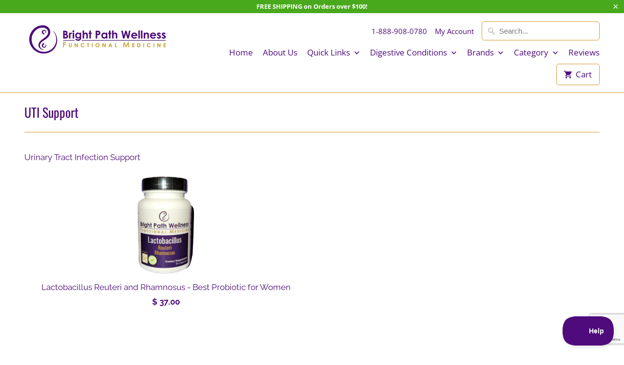

--- FILE ---
content_type: text/html; charset=utf-8
request_url: https://shop.brightpathwellness.com/collections/uti-support
body_size: 49734
content:

<!DOCTYPE html>
<html lang="en">
  <head>
    <meta charset="utf-8">
    <meta http-equiv="cleartype" content="on">
    <meta name="robots" content="index,follow">
    <meta name="facebook-domain-verification" content="jyizvcm44oj98l29vllmmgpchbnove" />
    <meta name="facebook-domain-verification" content="9vq0onr7oar4s9ce13lat3gtxtgyqi" />
<!--     <script type="text/javascript">
      YETT_BLACKLIST = [/shopifycloud/,/js.smile.io/,/beacon-v2.helpscout.net/,/recaptcha/,/s.adroll.com/];!function(t,e){"object"==typeof exports&&"undefined"!=typeof module?e(exports):"function"==typeof define&&define.amd?define(["exports"],e):e(t.yett={})}(this,function(t){"use strict";var e={blacklist:window.YETT_BLACKLIST,whitelist:window.YETT_WHITELIST},r={blacklisted:[]},n=function(t,r){return t&&(!r||"javascript/blocked"!==r)&&(!e.blacklist||e.blacklist.some(function(e){return e.test(t)}))&&(!e.whitelist||e.whitelist.every(function(e){return!e.test(t)}))},i=function(t){var r=t.getAttribute("src");return e.blacklist&&e.blacklist.every(function(t){return!t.test(r)})||e.whitelist&&e.whitelist.some(function(t){return t.test(r)})},c=new MutationObserver(function(t){t.forEach(function(t){for(var e=t.addedNodes,i=function(t){var i=e[t];if(1===i.nodeType&&"SCRIPT"===i.tagName){var c=i.src,o=i.type;if(n(c,o)){r.blacklisted.push(i.cloneNode()),i.type="javascript/blocked";i.addEventListener("beforescriptexecute",function t(e){"javascript/blocked"===i.getAttribute("type")&&e.preventDefault(),i.removeEventListener("beforescriptexecute",t)}),i.parentElement.removeChild(i)}}},c=0;c<e.length;c++)i(c)})});c.observe(document.documentElement,{childList:!0,subtree:!0});var o=document.createElement;document.createElement=function(){for(var t=arguments.length,e=Array(t),r=0;r<t;r++)e[r]=arguments[r];if("script"!==e[0].toLowerCase())return o.bind(document).apply(void 0,e);var i=o.bind(document).apply(void 0,e),c=i.setAttribute.bind(i);return Object.defineProperties(i,{src:{get:function(){return i.getAttribute("src")},set:function(t){return n(t,i.type)&&c("type","javascript/blocked"),c("src",t),!0}},type:{set:function(t){var e=n(i.src,i.type)?"javascript/blocked":t;return c("type",e),!0}}}),i.setAttribute=function(t,e){"type"===t||"src"===t?i[t]=e:HTMLScriptElement.prototype.setAttribute.call(i,t,e)},i};var l=function(t){if(Array.isArray(t)){for(var e=0,r=Array(t.length);e<t.length;e++)r[e]=t[e];return r}return Array.from(t)},a=new RegExp("[|\\{}()[\\]^$+*?.]","g");t.unblock=function(){for(var t=arguments.length,n=Array(t),o=0;o<t;o++)n[o]=arguments[o];n.length<1?(e.blacklist=[],e.whitelist=[]):(e.blacklist&&(e.blacklist=e.blacklist.filter(function(t){return n.every(function(e){return!t.test(e)})})),e.whitelist&&(e.whitelist=[].concat(l(e.whitelist),l(n.map(function(t){var r=".*"+t.replace(a,"\\$&")+".*";return e.whitelist.find(function(t){return t.toString()===r.toString()})?null:new RegExp(r)}).filter(Boolean)))));for(var s=document.querySelectorAll('script[type="javascript/blocked"]'),u=0;u<s.length;u++){var p=s[u];i(p)&&(p.type="application/javascript",r.blacklisted.push(p),p.parentElement.removeChild(p))}var d=0;[].concat(l(r.blacklisted)).forEach(function(t,e){if(i(t)){var n=document.createElement("script");n.setAttribute("src",t.src),n.setAttribute("type","application/javascript"),document.head.appendChild(n),r.blacklisted.splice(e-d,1),d++}}),e.blacklist&&e.blacklist.length<1&&c.disconnect()},Object.defineProperty(t,"__esModule",{value:!0})});
    </script> -->

    
    <title>UTI Support - Bright Path Wellness</title>

    
    <meta name="description" content="Urinary Tract Infection Support" />
    

    

<meta name="author" content="Bright Path Wellness">
<meta property="og:url" content="https://shop.brightpathwellness.com/collections/uti-support">
<meta property="og:site_name" content="Bright Path Wellness">


  <meta property="og:type" content="product.group">
  <meta property="og:title" content="UTI Support">
  
    
    <meta property="og:image" content="http://shop.brightpathwellness.com/cdn/shop/products/Lacto_600x.png?v=1663956595">
    <meta property="og:image:secure_url" content="https://shop.brightpathwellness.com/cdn/shop/products/Lacto_600x.png?v=1663956595">
  


  <meta property="og:description" content="Urinary Tract Infection Support">




<meta name="twitter:card" content="summary">



    
    

    <!-- Mobile Specific Metas -->
    <meta name="HandheldFriendly" content="True">
    <meta name="MobileOptimized" content="320">
    <meta name="viewport" content="width=device-width,initial-scale=1">
    <meta name="theme-color" content="#ffffff">

    <!-- Stylesheets for Mobilia 6.1.2 -->
    <link href="//shop.brightpathwellness.com/cdn/shop/t/46/assets/styles.scss.css?v=118273786186884308131768346545" rel="stylesheet" type="text/css" media="all" />

    <!-- Icons -->
    
    <link rel="shortcut icon" type="image/png" href="//shop.brightpathwellness.com/cdn/shop/files/Logo_Transparent_PNG_favicon_9bd061bf-764b-4d10-8e77-7aae694bb614_32x32.png?v=1645453416">
    <link rel="icon" type="image/png" sizes="192x192" href="//shop.brightpathwellness.com/cdn/shop/files/Logo_Transparent_PNG_favicon_9bd061bf-764b-4d10-8e77-7aae694bb614_192x192.png?v=1645453416">
    <link rel="apple-touch-icon" sizes="180x180" href="//shop.brightpathwellness.com/cdn/shop/files/Logo_Transparent_PNG_favicon_9bd061bf-764b-4d10-8e77-7aae694bb614_180x180.png?v=1645453416">
    <link rel="icon" type="image/png" sizes="32x32" href="//shop.brightpathwellness.com/cdn/shop/files/Logo_Transparent_PNG_favicon_9bd061bf-764b-4d10-8e77-7aae694bb614_32x32.png?v=1645453416">
    <link rel="icon" type="image/png" sizes="16x16" href="//shop.brightpathwellness.com/cdn/shop/files/Logo_Transparent_PNG_favicon_9bd061bf-764b-4d10-8e77-7aae694bb614_16x16.png?v=1645453416">
    

    <link rel="canonical" href="https://shop.brightpathwellness.com/collections/uti-support" />

    
    
    <script>window.performance && window.performance.mark && window.performance.mark('shopify.content_for_header.start');</script><meta name="google-site-verification" content="J6zsyBulbonRtySWq7DfssmgpZwotFNBUQ1a48iMXx8">
<meta id="shopify-digital-wallet" name="shopify-digital-wallet" content="/9418750/digital_wallets/dialog">
<link rel="alternate" type="application/atom+xml" title="Feed" href="/collections/uti-support.atom" />
<link rel="alternate" type="application/json+oembed" href="https://shop.brightpathwellness.com/collections/uti-support.oembed">
<script async="async" src="/checkouts/internal/preloads.js?locale=en-US"></script>
<script id="shopify-features" type="application/json">{"accessToken":"6d635f806e645186596af6e2c70d96e7","betas":["rich-media-storefront-analytics"],"domain":"shop.brightpathwellness.com","predictiveSearch":true,"shopId":9418750,"locale":"en"}</script>
<script>var Shopify = Shopify || {};
Shopify.shop = "bright-path-wellness.myshopify.com";
Shopify.locale = "en";
Shopify.currency = {"active":"USD","rate":"1.0"};
Shopify.country = "US";
Shopify.theme = {"name":"WDS - Development - 01\/03\/2022| Bold.Jul11","id":144170385648,"schema_name":"Mobilia","schema_version":"6.1.2","theme_store_id":null,"role":"main"};
Shopify.theme.handle = "null";
Shopify.theme.style = {"id":null,"handle":null};
Shopify.cdnHost = "shop.brightpathwellness.com/cdn";
Shopify.routes = Shopify.routes || {};
Shopify.routes.root = "/";</script>
<script type="module">!function(o){(o.Shopify=o.Shopify||{}).modules=!0}(window);</script>
<script>!function(o){function n(){var o=[];function n(){o.push(Array.prototype.slice.apply(arguments))}return n.q=o,n}var t=o.Shopify=o.Shopify||{};t.loadFeatures=n(),t.autoloadFeatures=n()}(window);</script>
<script id="shop-js-analytics" type="application/json">{"pageType":"collection"}</script>
<script defer="defer" async type="module" src="//shop.brightpathwellness.com/cdn/shopifycloud/shop-js/modules/v2/client.init-shop-cart-sync_BN7fPSNr.en.esm.js"></script>
<script defer="defer" async type="module" src="//shop.brightpathwellness.com/cdn/shopifycloud/shop-js/modules/v2/chunk.common_Cbph3Kss.esm.js"></script>
<script defer="defer" async type="module" src="//shop.brightpathwellness.com/cdn/shopifycloud/shop-js/modules/v2/chunk.modal_DKumMAJ1.esm.js"></script>
<script type="module">
  await import("//shop.brightpathwellness.com/cdn/shopifycloud/shop-js/modules/v2/client.init-shop-cart-sync_BN7fPSNr.en.esm.js");
await import("//shop.brightpathwellness.com/cdn/shopifycloud/shop-js/modules/v2/chunk.common_Cbph3Kss.esm.js");
await import("//shop.brightpathwellness.com/cdn/shopifycloud/shop-js/modules/v2/chunk.modal_DKumMAJ1.esm.js");

  window.Shopify.SignInWithShop?.initShopCartSync?.({"fedCMEnabled":true,"windoidEnabled":true});

</script>
<script>(function() {
  var isLoaded = false;
  function asyncLoad() {
    if (isLoaded) return;
    isLoaded = true;
    var urls = ["\/\/cdn.shopify.com\/proxy\/0a7d10d63adebafb36f095d673bfaef6214e3b665c2409ef436629eef52b6f93\/brightpathintegrative.activehosted.com\/js\/site-tracking.php?shop=bright-path-wellness.myshopify.com\u0026sp-cache-control=cHVibGljLCBtYXgtYWdlPTkwMA"];
    for (var i = 0; i < urls.length; i++) {
      var s = document.createElement('script');
      s.type = 'text/javascript';
      s.async = true;
      s.src = urls[i];
      var x = document.getElementsByTagName('script')[0];
      x.parentNode.insertBefore(s, x);
    }
  };
  if(window.attachEvent) {
    window.attachEvent('onload', asyncLoad);
  } else {
    window.addEventListener('load', asyncLoad, false);
  }
})();</script>
<script id="__st">var __st={"a":9418750,"offset":-25200,"reqid":"652b16e6-7c76-4e53-8f47-f853f63d0411-1769754096","pageurl":"shop.brightpathwellness.com\/collections\/uti-support","u":"5180da353f2b","p":"collection","rtyp":"collection","rid":435228410096};</script>
<script>window.ShopifyPaypalV4VisibilityTracking = true;</script>
<script id="captcha-bootstrap">!function(){'use strict';const t='contact',e='account',n='new_comment',o=[[t,t],['blogs',n],['comments',n],[t,'customer']],c=[[e,'customer_login'],[e,'guest_login'],[e,'recover_customer_password'],[e,'create_customer']],r=t=>t.map((([t,e])=>`form[action*='/${t}']:not([data-nocaptcha='true']) input[name='form_type'][value='${e}']`)).join(','),a=t=>()=>t?[...document.querySelectorAll(t)].map((t=>t.form)):[];function s(){const t=[...o],e=r(t);return a(e)}const i='password',u='form_key',d=['recaptcha-v3-token','g-recaptcha-response','h-captcha-response',i],f=()=>{try{return window.sessionStorage}catch{return}},m='__shopify_v',_=t=>t.elements[u];function p(t,e,n=!1){try{const o=window.sessionStorage,c=JSON.parse(o.getItem(e)),{data:r}=function(t){const{data:e,action:n}=t;return t[m]||n?{data:e,action:n}:{data:t,action:n}}(c);for(const[e,n]of Object.entries(r))t.elements[e]&&(t.elements[e].value=n);n&&o.removeItem(e)}catch(o){console.error('form repopulation failed',{error:o})}}const l='form_type',E='cptcha';function T(t){t.dataset[E]=!0}const w=window,h=w.document,L='Shopify',v='ce_forms',y='captcha';let A=!1;((t,e)=>{const n=(g='f06e6c50-85a8-45c8-87d0-21a2b65856fe',I='https://cdn.shopify.com/shopifycloud/storefront-forms-hcaptcha/ce_storefront_forms_captcha_hcaptcha.v1.5.2.iife.js',D={infoText:'Protected by hCaptcha',privacyText:'Privacy',termsText:'Terms'},(t,e,n)=>{const o=w[L][v],c=o.bindForm;if(c)return c(t,g,e,D).then(n);var r;o.q.push([[t,g,e,D],n]),r=I,A||(h.body.append(Object.assign(h.createElement('script'),{id:'captcha-provider',async:!0,src:r})),A=!0)});var g,I,D;w[L]=w[L]||{},w[L][v]=w[L][v]||{},w[L][v].q=[],w[L][y]=w[L][y]||{},w[L][y].protect=function(t,e){n(t,void 0,e),T(t)},Object.freeze(w[L][y]),function(t,e,n,w,h,L){const[v,y,A,g]=function(t,e,n){const i=e?o:[],u=t?c:[],d=[...i,...u],f=r(d),m=r(i),_=r(d.filter((([t,e])=>n.includes(e))));return[a(f),a(m),a(_),s()]}(w,h,L),I=t=>{const e=t.target;return e instanceof HTMLFormElement?e:e&&e.form},D=t=>v().includes(t);t.addEventListener('submit',(t=>{const e=I(t);if(!e)return;const n=D(e)&&!e.dataset.hcaptchaBound&&!e.dataset.recaptchaBound,o=_(e),c=g().includes(e)&&(!o||!o.value);(n||c)&&t.preventDefault(),c&&!n&&(function(t){try{if(!f())return;!function(t){const e=f();if(!e)return;const n=_(t);if(!n)return;const o=n.value;o&&e.removeItem(o)}(t);const e=Array.from(Array(32),(()=>Math.random().toString(36)[2])).join('');!function(t,e){_(t)||t.append(Object.assign(document.createElement('input'),{type:'hidden',name:u})),t.elements[u].value=e}(t,e),function(t,e){const n=f();if(!n)return;const o=[...t.querySelectorAll(`input[type='${i}']`)].map((({name:t})=>t)),c=[...d,...o],r={};for(const[a,s]of new FormData(t).entries())c.includes(a)||(r[a]=s);n.setItem(e,JSON.stringify({[m]:1,action:t.action,data:r}))}(t,e)}catch(e){console.error('failed to persist form',e)}}(e),e.submit())}));const S=(t,e)=>{t&&!t.dataset[E]&&(n(t,e.some((e=>e===t))),T(t))};for(const o of['focusin','change'])t.addEventListener(o,(t=>{const e=I(t);D(e)&&S(e,y())}));const B=e.get('form_key'),M=e.get(l),P=B&&M;t.addEventListener('DOMContentLoaded',(()=>{const t=y();if(P)for(const e of t)e.elements[l].value===M&&p(e,B);[...new Set([...A(),...v().filter((t=>'true'===t.dataset.shopifyCaptcha))])].forEach((e=>S(e,t)))}))}(h,new URLSearchParams(w.location.search),n,t,e,['guest_login'])})(!0,!0)}();</script>
<script integrity="sha256-4kQ18oKyAcykRKYeNunJcIwy7WH5gtpwJnB7kiuLZ1E=" data-source-attribution="shopify.loadfeatures" defer="defer" src="//shop.brightpathwellness.com/cdn/shopifycloud/storefront/assets/storefront/load_feature-a0a9edcb.js" crossorigin="anonymous"></script>
<script data-source-attribution="shopify.dynamic_checkout.dynamic.init">var Shopify=Shopify||{};Shopify.PaymentButton=Shopify.PaymentButton||{isStorefrontPortableWallets:!0,init:function(){window.Shopify.PaymentButton.init=function(){};var t=document.createElement("script");t.src="https://shop.brightpathwellness.com/cdn/shopifycloud/portable-wallets/latest/portable-wallets.en.js",t.type="module",document.head.appendChild(t)}};
</script>
<script data-source-attribution="shopify.dynamic_checkout.buyer_consent">
  function portableWalletsHideBuyerConsent(e){var t=document.getElementById("shopify-buyer-consent"),n=document.getElementById("shopify-subscription-policy-button");t&&n&&(t.classList.add("hidden"),t.setAttribute("aria-hidden","true"),n.removeEventListener("click",e))}function portableWalletsShowBuyerConsent(e){var t=document.getElementById("shopify-buyer-consent"),n=document.getElementById("shopify-subscription-policy-button");t&&n&&(t.classList.remove("hidden"),t.removeAttribute("aria-hidden"),n.addEventListener("click",e))}window.Shopify?.PaymentButton&&(window.Shopify.PaymentButton.hideBuyerConsent=portableWalletsHideBuyerConsent,window.Shopify.PaymentButton.showBuyerConsent=portableWalletsShowBuyerConsent);
</script>
<script>
  function portableWalletsCleanup(e){e&&e.src&&console.error("Failed to load portable wallets script "+e.src);var t=document.querySelectorAll("shopify-accelerated-checkout .shopify-payment-button__skeleton, shopify-accelerated-checkout-cart .wallet-cart-button__skeleton"),e=document.getElementById("shopify-buyer-consent");for(let e=0;e<t.length;e++)t[e].remove();e&&e.remove()}function portableWalletsNotLoadedAsModule(e){e instanceof ErrorEvent&&"string"==typeof e.message&&e.message.includes("import.meta")&&"string"==typeof e.filename&&e.filename.includes("portable-wallets")&&(window.removeEventListener("error",portableWalletsNotLoadedAsModule),window.Shopify.PaymentButton.failedToLoad=e,"loading"===document.readyState?document.addEventListener("DOMContentLoaded",window.Shopify.PaymentButton.init):window.Shopify.PaymentButton.init())}window.addEventListener("error",portableWalletsNotLoadedAsModule);
</script>

<script type="module" src="https://shop.brightpathwellness.com/cdn/shopifycloud/portable-wallets/latest/portable-wallets.en.js" onError="portableWalletsCleanup(this)" crossorigin="anonymous"></script>
<script nomodule>
  document.addEventListener("DOMContentLoaded", portableWalletsCleanup);
</script>

<link id="shopify-accelerated-checkout-styles" rel="stylesheet" media="screen" href="https://shop.brightpathwellness.com/cdn/shopifycloud/portable-wallets/latest/accelerated-checkout-backwards-compat.css" crossorigin="anonymous">
<style id="shopify-accelerated-checkout-cart">
        #shopify-buyer-consent {
  margin-top: 1em;
  display: inline-block;
  width: 100%;
}

#shopify-buyer-consent.hidden {
  display: none;
}

#shopify-subscription-policy-button {
  background: none;
  border: none;
  padding: 0;
  text-decoration: underline;
  font-size: inherit;
  cursor: pointer;
}

#shopify-subscription-policy-button::before {
  box-shadow: none;
}

      </style>

<script>window.performance && window.performance.mark && window.performance.mark('shopify.content_for_header.end');</script>
    

    <script>
      function onloadCallback() {
        grecaptcha.ready(function() {
          grecaptcha.execute('6LdB_64UAAAAAKlCmXg-m-LuieySpdd6FaJXkBwQ', {action: 'homepage'}).then(function(token) {
            console.log("Recaptcha install success");
          });
        });
      }
    </script>
	<script async src="https://www.google.com/recaptcha/api.js?onload=onloadCallback&render=6LdB_64UAAAAAKlCmXg-m-LuieySpdd6FaJXkBwQ"></script>

    <noscript>
      <style>
        .image__fallback {
          width: 100vw;
          display: block !important;
          max-width: 100vw !important;
          margin-bottom: 0;
        }
        .no-js-only {
          display: inherit !important;
        }
        .icon-cart.cart-button {
          display: none;
        }
        .lazyload {
          opacity: 1;
          -webkit-filter: blur(0);
          filter: blur(0);
        }
        .animate_right,
        .animate_left,
        .animate_up,
        .animate_down {
          opacity: 1;
        }
        .flexslider .slides>li {
          display: block;
        }
        .product_section:not(.product_slideshow_animation--slide) .flexslider.product_gallery .slides li {
          display: block !important;
        }
        .product_section .product_form {
          opacity: 1;
        }
        .multi_select,
        form .select {
          display: block !important;
        }
        .swatch_options {
          display: none;
        }
      </style>
    </noscript>

    <script type='text/javascript'>
      window.__lo_site_id = 317666;
      (function() {
        var wa = document.createElement('script'); wa.type = 'text/javascript'; wa.async = true;
        wa.src = 'https://d10lpsik1i8c69.cloudfront.net/w.js';
        var s = document.getElementsByTagName('script')[0]; s.parentNode.insertBefore(wa, s);
      })();
    </script>

    
<!-- Start of Judge.me Core -->
<link rel="dns-prefetch" href="https://cdn.judge.me/">
<script data-cfasync='false' class='jdgm-settings-script'>window.jdgmSettings={"pagination":5,"disable_web_reviews":false,"badge_no_review_text":"No reviews","badge_n_reviews_text":"{{ n }} review/reviews","badge_star_color":"#fbcd0a","hide_badge_preview_if_no_reviews":true,"badge_hide_text":false,"enforce_center_preview_badge":false,"widget_title":"Customer Reviews","widget_open_form_text":"Write a review","widget_close_form_text":"Cancel review","widget_refresh_page_text":"Refresh page","widget_summary_text":"Based on {{ number_of_reviews }} review/reviews","widget_no_review_text":"Be the first to write a review","widget_name_field_text":"Display name","widget_verified_name_field_text":"Verified Name (public)","widget_name_placeholder_text":"Display name","widget_required_field_error_text":"This field is required.","widget_email_field_text":"Email address","widget_verified_email_field_text":"Verified Email (private, can not be edited)","widget_email_placeholder_text":"Your email address","widget_email_field_error_text":"Please enter a valid email address.","widget_rating_field_text":"Rating","widget_review_title_field_text":"Review Title","widget_review_title_placeholder_text":"Give your review a title","widget_review_body_field_text":"Review content","widget_review_body_placeholder_text":"Start writing here...","widget_pictures_field_text":"Picture/Video (optional)","widget_submit_review_text":"Submit Review","widget_submit_verified_review_text":"Submit Verified Review","widget_submit_success_msg_with_auto_publish":"Thank you! Please refresh the page in a few moments to see your review. You can remove or edit your review by logging into \u003ca href='https://judge.me/login' target='_blank' rel='nofollow noopener'\u003eJudge.me\u003c/a\u003e","widget_submit_success_msg_no_auto_publish":"Thank you! Your review will be published as soon as it is approved by the shop admin. You can remove or edit your review by logging into \u003ca href='https://judge.me/login' target='_blank' rel='nofollow noopener'\u003eJudge.me\u003c/a\u003e","widget_show_default_reviews_out_of_total_text":"Showing {{ n_reviews_shown }} out of {{ n_reviews }} reviews.","widget_show_all_link_text":"Show all","widget_show_less_link_text":"Show less","widget_author_said_text":"{{ reviewer_name }} said:","widget_days_text":"{{ n }} days ago","widget_weeks_text":"{{ n }} week/weeks ago","widget_months_text":"{{ n }} month/months ago","widget_years_text":"{{ n }} year/years ago","widget_yesterday_text":"Yesterday","widget_today_text":"Today","widget_replied_text":"\u003e\u003e {{ shop_name }} replied:","widget_read_more_text":"Read more","widget_reviewer_name_as_initial":"","widget_rating_filter_color":"","widget_rating_filter_see_all_text":"See all reviews","widget_sorting_most_recent_text":"Most Recent","widget_sorting_highest_rating_text":"Highest Rating","widget_sorting_lowest_rating_text":"Lowest Rating","widget_sorting_with_pictures_text":"Only Pictures","widget_sorting_most_helpful_text":"Most Helpful","widget_open_question_form_text":"Ask a question","widget_reviews_subtab_text":"Reviews","widget_questions_subtab_text":"Questions","widget_question_label_text":"Question","widget_answer_label_text":"Answer","widget_question_placeholder_text":"Write your question here","widget_submit_question_text":"Submit Question","widget_question_submit_success_text":"Thank you for your question! We will notify you once it gets answered.","widget_star_color":"#fbcd0a","verified_badge_text":"Verified","verified_badge_bg_color":"","verified_badge_text_color":"","verified_badge_placement":"left-of-reviewer-name","widget_review_max_height":"","widget_hide_border":false,"widget_social_share":false,"widget_thumb":false,"widget_review_location_show":false,"widget_location_format":"country_state_iso_code","all_reviews_include_out_of_store_products":true,"all_reviews_out_of_store_text":"(out of store)","all_reviews_pagination":100,"all_reviews_product_name_prefix_text":"about","enable_review_pictures":true,"enable_question_anwser":false,"widget_theme":"","review_date_format":"mm/dd/yyyy","default_sort_method":"most-recent","widget_product_reviews_subtab_text":"Product Reviews","widget_shop_reviews_subtab_text":"Shop Reviews","widget_other_products_reviews_text":"Reviews for other products","widget_store_reviews_subtab_text":"Store reviews","widget_no_store_reviews_text":"This store hasn't received any reviews yet","widget_web_restriction_product_reviews_text":"This product hasn't received any reviews yet","widget_no_items_text":"No items found","widget_show_more_text":"Show more","widget_write_a_store_review_text":"Write a Store Review","widget_other_languages_heading":"Reviews in Other Languages","widget_translate_review_text":"Translate review to {{ language }}","widget_translating_review_text":"Translating...","widget_show_original_translation_text":"Show original ({{ language }})","widget_translate_review_failed_text":"Review couldn't be translated.","widget_translate_review_retry_text":"Retry","widget_translate_review_try_again_later_text":"Try again later","show_product_url_for_grouped_product":false,"widget_sorting_pictures_first_text":"Pictures First","show_pictures_on_all_rev_page_mobile":false,"show_pictures_on_all_rev_page_desktop":false,"floating_tab_hide_mobile_install_preference":false,"floating_tab_button_name":"★ Reviews","floating_tab_title":"Let customers speak for us","floating_tab_button_color":"","floating_tab_button_background_color":"","floating_tab_url":"","floating_tab_url_enabled":false,"floating_tab_tab_style":"text","all_reviews_text_badge_text":"Customers rate us {{ shop.metafields.judgeme.all_reviews_rating | round: 1 }}/5 based on {{ shop.metafields.judgeme.all_reviews_count }} reviews.","all_reviews_text_badge_text_branded_style":"{{ shop.metafields.judgeme.all_reviews_rating | round: 1 }} out of 5 stars based on {{ shop.metafields.judgeme.all_reviews_count }} reviews","is_all_reviews_text_badge_a_link":false,"show_stars_for_all_reviews_text_badge":false,"all_reviews_text_badge_url":"","all_reviews_text_style":"text","all_reviews_text_color_style":"judgeme_brand_color","all_reviews_text_color":"#108474","all_reviews_text_show_jm_brand":true,"featured_carousel_show_header":true,"featured_carousel_title":"Let customers speak for us","testimonials_carousel_title":"Customers are saying","videos_carousel_title":"Real customer stories","cards_carousel_title":"Customers are saying","featured_carousel_count_text":"from {{ n }} reviews","featured_carousel_add_link_to_all_reviews_page":false,"featured_carousel_url":"","featured_carousel_show_images":true,"featured_carousel_autoslide_interval":5,"featured_carousel_arrows_on_the_sides":true,"featured_carousel_height":250,"featured_carousel_width":80,"featured_carousel_image_size":0,"featured_carousel_image_height":250,"featured_carousel_arrow_color":"#eeeeee","verified_count_badge_style":"vintage","verified_count_badge_orientation":"horizontal","verified_count_badge_color_style":"judgeme_brand_color","verified_count_badge_color":"#108474","is_verified_count_badge_a_link":false,"verified_count_badge_url":"","verified_count_badge_show_jm_brand":true,"widget_rating_preset_default":5,"widget_first_sub_tab":"product-reviews","widget_show_histogram":true,"widget_histogram_use_custom_color":false,"widget_pagination_use_custom_color":false,"widget_star_use_custom_color":true,"widget_verified_badge_use_custom_color":false,"widget_write_review_use_custom_color":false,"picture_reminder_submit_button":"Upload Pictures","enable_review_videos":true,"mute_video_by_default":false,"widget_sorting_videos_first_text":"Videos First","widget_review_pending_text":"Pending","featured_carousel_items_for_large_screen":4,"social_share_options_order":"Facebook,Twitter","remove_microdata_snippet":true,"disable_json_ld":false,"enable_json_ld_products":false,"preview_badge_show_question_text":false,"preview_badge_no_question_text":"No questions","preview_badge_n_question_text":"{{ number_of_questions }} question/questions","qa_badge_show_icon":false,"qa_badge_position":"same-row","remove_judgeme_branding":false,"widget_add_search_bar":false,"widget_search_bar_placeholder":"Search","widget_sorting_verified_only_text":"Verified only","featured_carousel_theme":"default","featured_carousel_show_rating":true,"featured_carousel_show_title":true,"featured_carousel_show_body":true,"featured_carousel_show_date":false,"featured_carousel_show_reviewer":true,"featured_carousel_show_product":false,"featured_carousel_header_background_color":"#108474","featured_carousel_header_text_color":"#ffffff","featured_carousel_name_product_separator":"reviewed","featured_carousel_full_star_background":"#108474","featured_carousel_empty_star_background":"#dadada","featured_carousel_vertical_theme_background":"#f9fafb","featured_carousel_verified_badge_enable":false,"featured_carousel_verified_badge_color":"#108474","featured_carousel_border_style":"round","featured_carousel_review_line_length_limit":3,"featured_carousel_more_reviews_button_text":"Read more reviews","featured_carousel_view_product_button_text":"View product","all_reviews_page_load_reviews_on":"scroll","all_reviews_page_load_more_text":"Load More Reviews","disable_fb_tab_reviews":false,"enable_ajax_cdn_cache":false,"widget_public_name_text":"displayed publicly like","default_reviewer_name":"John Smith","default_reviewer_name_has_non_latin":true,"widget_reviewer_anonymous":"Anonymous","medals_widget_title":"Judge.me Review Medals","medals_widget_background_color":"#f9fafb","medals_widget_position":"footer_all_pages","medals_widget_border_color":"#f9fafb","medals_widget_verified_text_position":"left","medals_widget_use_monochromatic_version":false,"medals_widget_elements_color":"#108474","show_reviewer_avatar":true,"widget_invalid_yt_video_url_error_text":"Not a YouTube video URL","widget_max_length_field_error_text":"Please enter no more than {0} characters.","widget_show_country_flag":false,"widget_show_collected_via_shop_app":true,"widget_verified_by_shop_badge_style":"light","widget_verified_by_shop_text":"Verified by Shop","widget_show_photo_gallery":false,"widget_load_with_code_splitting":true,"widget_ugc_install_preference":false,"widget_ugc_title":"Made by us, Shared by you","widget_ugc_subtitle":"Tag us to see your picture featured in our page","widget_ugc_arrows_color":"#ffffff","widget_ugc_primary_button_text":"Buy Now","widget_ugc_primary_button_background_color":"#108474","widget_ugc_primary_button_text_color":"#ffffff","widget_ugc_primary_button_border_width":"0","widget_ugc_primary_button_border_style":"none","widget_ugc_primary_button_border_color":"#108474","widget_ugc_primary_button_border_radius":"25","widget_ugc_secondary_button_text":"Load More","widget_ugc_secondary_button_background_color":"#ffffff","widget_ugc_secondary_button_text_color":"#108474","widget_ugc_secondary_button_border_width":"2","widget_ugc_secondary_button_border_style":"solid","widget_ugc_secondary_button_border_color":"#108474","widget_ugc_secondary_button_border_radius":"25","widget_ugc_reviews_button_text":"View Reviews","widget_ugc_reviews_button_background_color":"#ffffff","widget_ugc_reviews_button_text_color":"#108474","widget_ugc_reviews_button_border_width":"2","widget_ugc_reviews_button_border_style":"solid","widget_ugc_reviews_button_border_color":"#108474","widget_ugc_reviews_button_border_radius":"25","widget_ugc_reviews_button_link_to":"judgeme-reviews-page","widget_ugc_show_post_date":true,"widget_ugc_max_width":"800","widget_rating_metafield_value_type":true,"widget_primary_color":"#108474","widget_enable_secondary_color":false,"widget_secondary_color":"#edf5f5","widget_summary_average_rating_text":"{{ average_rating }} out of 5","widget_media_grid_title":"Customer photos \u0026 videos","widget_media_grid_see_more_text":"See more","widget_round_style":false,"widget_show_product_medals":true,"widget_verified_by_judgeme_text":"Verified by Judge.me","widget_show_store_medals":true,"widget_verified_by_judgeme_text_in_store_medals":"Verified by Judge.me","widget_media_field_exceed_quantity_message":"Sorry, we can only accept {{ max_media }} for one review.","widget_media_field_exceed_limit_message":"{{ file_name }} is too large, please select a {{ media_type }} less than {{ size_limit }}MB.","widget_review_submitted_text":"Review Submitted!","widget_question_submitted_text":"Question Submitted!","widget_close_form_text_question":"Cancel","widget_write_your_answer_here_text":"Write your answer here","widget_enabled_branded_link":true,"widget_show_collected_by_judgeme":true,"widget_reviewer_name_color":"","widget_write_review_text_color":"","widget_write_review_bg_color":"","widget_collected_by_judgeme_text":"collected by Judge.me","widget_pagination_type":"standard","widget_load_more_text":"Load More","widget_load_more_color":"#108474","widget_full_review_text":"Full Review","widget_read_more_reviews_text":"Read More Reviews","widget_read_questions_text":"Read Questions","widget_questions_and_answers_text":"Questions \u0026 Answers","widget_verified_by_text":"Verified by","widget_verified_text":"Verified","widget_number_of_reviews_text":"{{ number_of_reviews }} reviews","widget_back_button_text":"Back","widget_next_button_text":"Next","widget_custom_forms_filter_button":"Filters","custom_forms_style":"vertical","widget_show_review_information":false,"how_reviews_are_collected":"How reviews are collected?","widget_show_review_keywords":false,"widget_gdpr_statement":"How we use your data: We'll only contact you about the review you left, and only if necessary. By submitting your review, you agree to Judge.me's \u003ca href='https://judge.me/terms' target='_blank' rel='nofollow noopener'\u003eterms\u003c/a\u003e, \u003ca href='https://judge.me/privacy' target='_blank' rel='nofollow noopener'\u003eprivacy\u003c/a\u003e and \u003ca href='https://judge.me/content-policy' target='_blank' rel='nofollow noopener'\u003econtent\u003c/a\u003e policies.","widget_multilingual_sorting_enabled":false,"widget_translate_review_content_enabled":false,"widget_translate_review_content_method":"manual","popup_widget_review_selection":"automatically_with_pictures","popup_widget_round_border_style":true,"popup_widget_show_title":true,"popup_widget_show_body":true,"popup_widget_show_reviewer":false,"popup_widget_show_product":true,"popup_widget_show_pictures":true,"popup_widget_use_review_picture":true,"popup_widget_show_on_home_page":true,"popup_widget_show_on_product_page":true,"popup_widget_show_on_collection_page":true,"popup_widget_show_on_cart_page":true,"popup_widget_position":"bottom_left","popup_widget_first_review_delay":5,"popup_widget_duration":5,"popup_widget_interval":5,"popup_widget_review_count":5,"popup_widget_hide_on_mobile":true,"review_snippet_widget_round_border_style":true,"review_snippet_widget_card_color":"#FFFFFF","review_snippet_widget_slider_arrows_background_color":"#FFFFFF","review_snippet_widget_slider_arrows_color":"#000000","review_snippet_widget_star_color":"#108474","show_product_variant":false,"all_reviews_product_variant_label_text":"Variant: ","widget_show_verified_branding":true,"widget_ai_summary_title":"Customers say","widget_ai_summary_disclaimer":"AI-powered review summary based on recent customer reviews","widget_show_ai_summary":false,"widget_show_ai_summary_bg":false,"widget_show_review_title_input":true,"redirect_reviewers_invited_via_email":"review_widget","request_store_review_after_product_review":false,"request_review_other_products_in_order":false,"review_form_color_scheme":"default","review_form_corner_style":"square","review_form_star_color":{},"review_form_text_color":"#333333","review_form_background_color":"#ffffff","review_form_field_background_color":"#fafafa","review_form_button_color":{},"review_form_button_text_color":"#ffffff","review_form_modal_overlay_color":"#000000","review_content_screen_title_text":"How would you rate this product?","review_content_introduction_text":"We would love it if you would share a bit about your experience.","store_review_form_title_text":"How would you rate this store?","store_review_form_introduction_text":"We would love it if you would share a bit about your experience.","show_review_guidance_text":true,"one_star_review_guidance_text":"Poor","five_star_review_guidance_text":"Great","customer_information_screen_title_text":"About you","customer_information_introduction_text":"Please tell us more about you.","custom_questions_screen_title_text":"Your experience in more detail","custom_questions_introduction_text":"Here are a few questions to help us understand more about your experience.","review_submitted_screen_title_text":"Thanks for your review!","review_submitted_screen_thank_you_text":"We are processing it and it will appear on the store soon.","review_submitted_screen_email_verification_text":"Please confirm your email by clicking the link we just sent you. This helps us keep reviews authentic.","review_submitted_request_store_review_text":"Would you like to share your experience of shopping with us?","review_submitted_review_other_products_text":"Would you like to review these products?","store_review_screen_title_text":"Would you like to share your experience of shopping with us?","store_review_introduction_text":"We value your feedback and use it to improve. Please share any thoughts or suggestions you have.","reviewer_media_screen_title_picture_text":"Share a picture","reviewer_media_introduction_picture_text":"Upload a photo to support your review.","reviewer_media_screen_title_video_text":"Share a video","reviewer_media_introduction_video_text":"Upload a video to support your review.","reviewer_media_screen_title_picture_or_video_text":"Share a picture or video","reviewer_media_introduction_picture_or_video_text":"Upload a photo or video to support your review.","reviewer_media_youtube_url_text":"Paste your Youtube URL here","advanced_settings_next_step_button_text":"Next","advanced_settings_close_review_button_text":"Close","modal_write_review_flow":false,"write_review_flow_required_text":"Required","write_review_flow_privacy_message_text":"We respect your privacy.","write_review_flow_anonymous_text":"Post review as anonymous","write_review_flow_visibility_text":"This won't be visible to other customers.","write_review_flow_multiple_selection_help_text":"Select as many as you like","write_review_flow_single_selection_help_text":"Select one option","write_review_flow_required_field_error_text":"This field is required","write_review_flow_invalid_email_error_text":"Please enter a valid email address","write_review_flow_max_length_error_text":"Max. {{ max_length }} characters.","write_review_flow_media_upload_text":"\u003cb\u003eClick to upload\u003c/b\u003e or drag and drop","write_review_flow_gdpr_statement":"We'll only contact you about your review if necessary. By submitting your review, you agree to our \u003ca href='https://judge.me/terms' target='_blank' rel='nofollow noopener'\u003eterms and conditions\u003c/a\u003e and \u003ca href='https://judge.me/privacy' target='_blank' rel='nofollow noopener'\u003eprivacy policy\u003c/a\u003e.","rating_only_reviews_enabled":false,"show_negative_reviews_help_screen":false,"new_review_flow_help_screen_rating_threshold":3,"negative_review_resolution_screen_title_text":"Tell us more","negative_review_resolution_text":"Your experience matters to us. If there were issues with your purchase, we're here to help. Feel free to reach out to us, we'd love the opportunity to make things right.","negative_review_resolution_button_text":"Contact us","negative_review_resolution_proceed_with_review_text":"Leave a review","negative_review_resolution_subject":"Issue with purchase from {{ shop_name }}.{{ order_name }}","preview_badge_collection_page_install_status":false,"widget_review_custom_css":"","preview_badge_custom_css":"","preview_badge_stars_count":"5-stars","featured_carousel_custom_css":"","floating_tab_custom_css":"","all_reviews_widget_custom_css":"","medals_widget_custom_css":"","verified_badge_custom_css":"","all_reviews_text_custom_css":"","transparency_badges_collected_via_store_invite":false,"transparency_badges_from_another_provider":false,"transparency_badges_collected_from_store_visitor":false,"transparency_badges_collected_by_verified_review_provider":false,"transparency_badges_earned_reward":false,"transparency_badges_collected_via_store_invite_text":"Review collected via store invitation","transparency_badges_from_another_provider_text":"Review collected from another provider","transparency_badges_collected_from_store_visitor_text":"Review collected from a store visitor","transparency_badges_written_in_google_text":"Review written in Google","transparency_badges_written_in_etsy_text":"Review written in Etsy","transparency_badges_written_in_shop_app_text":"Review written in Shop App","transparency_badges_earned_reward_text":"Review earned a reward for future purchase","product_review_widget_per_page":10,"widget_store_review_label_text":"Review about the store","checkout_comment_extension_title_on_product_page":"Customer Comments","checkout_comment_extension_num_latest_comment_show":5,"checkout_comment_extension_format":"name_and_timestamp","checkout_comment_customer_name":"last_initial","checkout_comment_comment_notification":true,"preview_badge_collection_page_install_preference":true,"preview_badge_home_page_install_preference":true,"preview_badge_product_page_install_preference":true,"review_widget_install_preference":"","review_carousel_install_preference":true,"floating_reviews_tab_install_preference":"none","verified_reviews_count_badge_install_preference":false,"all_reviews_text_install_preference":false,"review_widget_best_location":true,"judgeme_medals_install_preference":false,"review_widget_revamp_enabled":false,"review_widget_qna_enabled":false,"review_widget_header_theme":"minimal","review_widget_widget_title_enabled":true,"review_widget_header_text_size":"medium","review_widget_header_text_weight":"regular","review_widget_average_rating_style":"compact","review_widget_bar_chart_enabled":true,"review_widget_bar_chart_type":"numbers","review_widget_bar_chart_style":"standard","review_widget_expanded_media_gallery_enabled":false,"review_widget_reviews_section_theme":"standard","review_widget_image_style":"thumbnails","review_widget_review_image_ratio":"square","review_widget_stars_size":"medium","review_widget_verified_badge":"standard_text","review_widget_review_title_text_size":"medium","review_widget_review_text_size":"medium","review_widget_review_text_length":"medium","review_widget_number_of_columns_desktop":3,"review_widget_carousel_transition_speed":5,"review_widget_custom_questions_answers_display":"always","review_widget_button_text_color":"#FFFFFF","review_widget_text_color":"#000000","review_widget_lighter_text_color":"#7B7B7B","review_widget_corner_styling":"soft","review_widget_review_word_singular":"review","review_widget_review_word_plural":"reviews","review_widget_voting_label":"Helpful?","review_widget_shop_reply_label":"Reply from {{ shop_name }}:","review_widget_filters_title":"Filters","qna_widget_question_word_singular":"Question","qna_widget_question_word_plural":"Questions","qna_widget_answer_reply_label":"Answer from {{ answerer_name }}:","qna_content_screen_title_text":"Ask a question about this product","qna_widget_question_required_field_error_text":"Please enter your question.","qna_widget_flow_gdpr_statement":"We'll only contact you about your question if necessary. By submitting your question, you agree to our \u003ca href='https://judge.me/terms' target='_blank' rel='nofollow noopener'\u003eterms and conditions\u003c/a\u003e and \u003ca href='https://judge.me/privacy' target='_blank' rel='nofollow noopener'\u003eprivacy policy\u003c/a\u003e.","qna_widget_question_submitted_text":"Thanks for your question!","qna_widget_close_form_text_question":"Close","qna_widget_question_submit_success_text":"We’ll notify you by email when your question is answered.","all_reviews_widget_v2025_enabled":false,"all_reviews_widget_v2025_header_theme":"default","all_reviews_widget_v2025_widget_title_enabled":true,"all_reviews_widget_v2025_header_text_size":"medium","all_reviews_widget_v2025_header_text_weight":"regular","all_reviews_widget_v2025_average_rating_style":"compact","all_reviews_widget_v2025_bar_chart_enabled":true,"all_reviews_widget_v2025_bar_chart_type":"numbers","all_reviews_widget_v2025_bar_chart_style":"standard","all_reviews_widget_v2025_expanded_media_gallery_enabled":false,"all_reviews_widget_v2025_show_store_medals":true,"all_reviews_widget_v2025_show_photo_gallery":true,"all_reviews_widget_v2025_show_review_keywords":false,"all_reviews_widget_v2025_show_ai_summary":false,"all_reviews_widget_v2025_show_ai_summary_bg":false,"all_reviews_widget_v2025_add_search_bar":false,"all_reviews_widget_v2025_default_sort_method":"most-recent","all_reviews_widget_v2025_reviews_per_page":10,"all_reviews_widget_v2025_reviews_section_theme":"default","all_reviews_widget_v2025_image_style":"thumbnails","all_reviews_widget_v2025_review_image_ratio":"square","all_reviews_widget_v2025_stars_size":"medium","all_reviews_widget_v2025_verified_badge":"bold_badge","all_reviews_widget_v2025_review_title_text_size":"medium","all_reviews_widget_v2025_review_text_size":"medium","all_reviews_widget_v2025_review_text_length":"medium","all_reviews_widget_v2025_number_of_columns_desktop":3,"all_reviews_widget_v2025_carousel_transition_speed":5,"all_reviews_widget_v2025_custom_questions_answers_display":"always","all_reviews_widget_v2025_show_product_variant":false,"all_reviews_widget_v2025_show_reviewer_avatar":true,"all_reviews_widget_v2025_reviewer_name_as_initial":"","all_reviews_widget_v2025_review_location_show":false,"all_reviews_widget_v2025_location_format":"","all_reviews_widget_v2025_show_country_flag":false,"all_reviews_widget_v2025_verified_by_shop_badge_style":"light","all_reviews_widget_v2025_social_share":false,"all_reviews_widget_v2025_social_share_options_order":"Facebook,Twitter,LinkedIn,Pinterest","all_reviews_widget_v2025_pagination_type":"standard","all_reviews_widget_v2025_button_text_color":"#FFFFFF","all_reviews_widget_v2025_text_color":"#000000","all_reviews_widget_v2025_lighter_text_color":"#7B7B7B","all_reviews_widget_v2025_corner_styling":"soft","all_reviews_widget_v2025_title":"Customer reviews","all_reviews_widget_v2025_ai_summary_title":"Customers say about this store","all_reviews_widget_v2025_no_review_text":"Be the first to write a review","platform":"shopify","branding_url":"https://app.judge.me/reviews/stores/shop.brightpathwellness.com","branding_text":"Powered by Judge.me","locale":"en","reply_name":"Bright Path Wellness","widget_version":"3.0","footer":true,"autopublish":true,"review_dates":true,"enable_custom_form":false,"shop_use_review_site":true,"shop_locale":"en","enable_multi_locales_translations":true,"show_review_title_input":true,"review_verification_email_status":"always","can_be_branded":true,"reply_name_text":"Bright Path Wellness"};</script> <style class='jdgm-settings-style'>.jdgm-xx{left:0}:root{--jdgm-primary-color: #108474;--jdgm-secondary-color: rgba(16,132,116,0.1);--jdgm-star-color: #fbcd0a;--jdgm-write-review-text-color: white;--jdgm-write-review-bg-color: #108474;--jdgm-paginate-color: #108474;--jdgm-border-radius: 0;--jdgm-reviewer-name-color: #108474}.jdgm-histogram__bar-content{background-color:#108474}.jdgm-rev[data-verified-buyer=true] .jdgm-rev__icon.jdgm-rev__icon:after,.jdgm-rev__buyer-badge.jdgm-rev__buyer-badge{color:white;background-color:#108474}.jdgm-review-widget--small .jdgm-gallery.jdgm-gallery .jdgm-gallery__thumbnail-link:nth-child(8) .jdgm-gallery__thumbnail-wrapper.jdgm-gallery__thumbnail-wrapper:before{content:"See more"}@media only screen and (min-width: 768px){.jdgm-gallery.jdgm-gallery .jdgm-gallery__thumbnail-link:nth-child(8) .jdgm-gallery__thumbnail-wrapper.jdgm-gallery__thumbnail-wrapper:before{content:"See more"}}.jdgm-preview-badge .jdgm-star.jdgm-star{color:#fbcd0a}.jdgm-prev-badge[data-average-rating='0.00']{display:none !important}.jdgm-author-all-initials{display:none !important}.jdgm-author-last-initial{display:none !important}.jdgm-rev-widg__title{visibility:hidden}.jdgm-rev-widg__summary-text{visibility:hidden}.jdgm-prev-badge__text{visibility:hidden}.jdgm-rev__prod-link-prefix:before{content:'about'}.jdgm-rev__variant-label:before{content:'Variant: '}.jdgm-rev__out-of-store-text:before{content:'(out of store)'}@media only screen and (min-width: 768px){.jdgm-rev__pics .jdgm-rev_all-rev-page-picture-separator,.jdgm-rev__pics .jdgm-rev__product-picture{display:none}}@media only screen and (max-width: 768px){.jdgm-rev__pics .jdgm-rev_all-rev-page-picture-separator,.jdgm-rev__pics .jdgm-rev__product-picture{display:none}}.jdgm-verified-count-badget[data-from-snippet="true"]{display:none !important}.jdgm-all-reviews-text[data-from-snippet="true"]{display:none !important}.jdgm-medals-section[data-from-snippet="true"]{display:none !important}.jdgm-ugc-media-wrapper[data-from-snippet="true"]{display:none !important}.jdgm-rev__transparency-badge[data-badge-type="review_collected_via_store_invitation"]{display:none !important}.jdgm-rev__transparency-badge[data-badge-type="review_collected_from_another_provider"]{display:none !important}.jdgm-rev__transparency-badge[data-badge-type="review_collected_from_store_visitor"]{display:none !important}.jdgm-rev__transparency-badge[data-badge-type="review_written_in_etsy"]{display:none !important}.jdgm-rev__transparency-badge[data-badge-type="review_written_in_google_business"]{display:none !important}.jdgm-rev__transparency-badge[data-badge-type="review_written_in_shop_app"]{display:none !important}.jdgm-rev__transparency-badge[data-badge-type="review_earned_for_future_purchase"]{display:none !important}.jdgm-review-snippet-widget .jdgm-rev-snippet-widget__cards-container .jdgm-rev-snippet-card{border-radius:8px;background:#fff}.jdgm-review-snippet-widget .jdgm-rev-snippet-widget__cards-container .jdgm-rev-snippet-card__rev-rating .jdgm-star{color:#108474}.jdgm-review-snippet-widget .jdgm-rev-snippet-widget__prev-btn,.jdgm-review-snippet-widget .jdgm-rev-snippet-widget__next-btn{border-radius:50%;background:#fff}.jdgm-review-snippet-widget .jdgm-rev-snippet-widget__prev-btn>svg,.jdgm-review-snippet-widget .jdgm-rev-snippet-widget__next-btn>svg{fill:#000}.jdgm-full-rev-modal.rev-snippet-widget .jm-mfp-container .jm-mfp-content,.jdgm-full-rev-modal.rev-snippet-widget .jm-mfp-container .jdgm-full-rev__icon,.jdgm-full-rev-modal.rev-snippet-widget .jm-mfp-container .jdgm-full-rev__pic-img,.jdgm-full-rev-modal.rev-snippet-widget .jm-mfp-container .jdgm-full-rev__reply{border-radius:8px}.jdgm-full-rev-modal.rev-snippet-widget .jm-mfp-container .jdgm-full-rev[data-verified-buyer="true"] .jdgm-full-rev__icon::after{border-radius:8px}.jdgm-full-rev-modal.rev-snippet-widget .jm-mfp-container .jdgm-full-rev .jdgm-rev__buyer-badge{border-radius:calc( 8px / 2 )}.jdgm-full-rev-modal.rev-snippet-widget .jm-mfp-container .jdgm-full-rev .jdgm-full-rev__replier::before{content:'Bright Path Wellness'}.jdgm-full-rev-modal.rev-snippet-widget .jm-mfp-container .jdgm-full-rev .jdgm-full-rev__product-button{border-radius:calc( 8px * 6 )}
</style> <style class='jdgm-settings-style'></style>

  
  
  
  <style class='jdgm-miracle-styles'>
  @-webkit-keyframes jdgm-spin{0%{-webkit-transform:rotate(0deg);-ms-transform:rotate(0deg);transform:rotate(0deg)}100%{-webkit-transform:rotate(359deg);-ms-transform:rotate(359deg);transform:rotate(359deg)}}@keyframes jdgm-spin{0%{-webkit-transform:rotate(0deg);-ms-transform:rotate(0deg);transform:rotate(0deg)}100%{-webkit-transform:rotate(359deg);-ms-transform:rotate(359deg);transform:rotate(359deg)}}@font-face{font-family:'JudgemeStar';src:url("[data-uri]") format("woff");font-weight:normal;font-style:normal}.jdgm-star{font-family:'JudgemeStar';display:inline !important;text-decoration:none !important;padding:0 4px 0 0 !important;margin:0 !important;font-weight:bold;opacity:1;-webkit-font-smoothing:antialiased;-moz-osx-font-smoothing:grayscale}.jdgm-star:hover{opacity:1}.jdgm-star:last-of-type{padding:0 !important}.jdgm-star.jdgm--on:before{content:"\e000"}.jdgm-star.jdgm--off:before{content:"\e001"}.jdgm-star.jdgm--half:before{content:"\e002"}.jdgm-widget *{margin:0;line-height:1.4;-webkit-box-sizing:border-box;-moz-box-sizing:border-box;box-sizing:border-box;-webkit-overflow-scrolling:touch}.jdgm-hidden{display:none !important;visibility:hidden !important}.jdgm-temp-hidden{display:none}.jdgm-spinner{width:40px;height:40px;margin:auto;border-radius:50%;border-top:2px solid #eee;border-right:2px solid #eee;border-bottom:2px solid #eee;border-left:2px solid #ccc;-webkit-animation:jdgm-spin 0.8s infinite linear;animation:jdgm-spin 0.8s infinite linear}.jdgm-prev-badge{display:block !important}

</style>


  
  
   


<script data-cfasync='false' class='jdgm-script'>
!function(e){window.jdgm=window.jdgm||{},jdgm.CDN_HOST="https://cdn.judge.me/",
jdgm.docReady=function(d){(e.attachEvent?"complete"===e.readyState:"loading"!==e.readyState)?
setTimeout(d,0):e.addEventListener("DOMContentLoaded",d)},jdgm.loadCSS=function(d,t,o,s){
!o&&jdgm.loadCSS.requestedUrls.indexOf(d)>=0||(jdgm.loadCSS.requestedUrls.push(d),
(s=e.createElement("link")).rel="stylesheet",s.class="jdgm-stylesheet",s.media="nope!",
s.href=d,s.onload=function(){this.media="all",t&&setTimeout(t)},e.body.appendChild(s))},
jdgm.loadCSS.requestedUrls=[],jdgm.loadJS=function(e,d){var t=new XMLHttpRequest;
t.onreadystatechange=function(){4===t.readyState&&(Function(t.response)(),d&&d(t.response))},
t.open("GET",e),t.send()},jdgm.docReady((function(){(window.jdgmLoadCSS||e.querySelectorAll(
".jdgm-widget, .jdgm-all-reviews-page").length>0)&&(jdgmSettings.widget_load_with_code_splitting?
parseFloat(jdgmSettings.widget_version)>=3?jdgm.loadCSS(jdgm.CDN_HOST+"widget_v3/base.css"):
jdgm.loadCSS(jdgm.CDN_HOST+"widget/base.css"):jdgm.loadCSS(jdgm.CDN_HOST+"shopify_v2.css"),
jdgm.loadJS(jdgm.CDN_HOST+"loader.js"))}))}(document);
</script>

<noscript><link rel="stylesheet" type="text/css" media="all" href="https://cdn.judge.me/shopify_v2.css"></noscript>
<!-- End of Judge.me Core -->



    <script src="//shop.brightpathwellness.com/cdn/shop/t/46/assets/bsub.js?v=130218984598036474621720709048" type="text/javascript"></script>
<link href="//shop.brightpathwellness.com/cdn/shop/t/46/assets/bsub.css?v=124820331080513529731720709048" rel="stylesheet" type="text/css" media="all" />
<script>
    // empty script tag to work around a platform issue where attributes of first script in file are scrubbed
</script>

<script id="bold-subscriptions-script" type="text/javascript">
    window.BOLD = window.BOLD || {};
    window.BOLD.subscriptions = window.BOLD.subscriptions || {};
    window.BOLD.subscriptions.config = window.BOLD.subscriptions.config || {};
    window.BOLD.subscriptions.config.legacyAssetsLoaded = true;

    if (!window.BOLD.subscriptions.config.isAppEmbedEnabled) {
        window.BOLD.subscriptions.classes = window.BOLD.subscriptions.classes || {};
        window.BOLD.subscriptions.patches = window.BOLD.subscriptions.patches || {};
        window.BOLD.subscriptions.patches.maxCheckoutRetries = window.BOLD.subscriptions.patches.maxCheckoutRetries || 200;
        window.BOLD.subscriptions.patches.currentCheckoutRetries = window.BOLD.subscriptions.patches.currentCheckoutRetries || 0;
        window.BOLD.subscriptions.patches.maxCashierPatchAttempts = window.BOLD.subscriptions.patches.maxCashierPatchAttempts || 200;
        window.BOLD.subscriptions.patches.currentCashierPatchAttempts = window.BOLD.subscriptions.patches.currentCashierPatchAttempts || 0;
        window.BOLD.subscriptions.config.platform = 'shopify';
        window.BOLD.subscriptions.config.shopDomain = 'bright-path-wellness.myshopify.com';
        window.BOLD.subscriptions.config.customDomain = 'shop.brightpathwellness.com';
        window.BOLD.subscriptions.config.shopIdentifier = '9418750';
                    window.BOLD.subscriptions.config.appUrl = 'https://sub.boldapps.net';
        window.BOLD.subscriptions.config.currencyCode = 'USD';
        window.BOLD.subscriptions.config.checkoutType = 'shopify';
        window.BOLD.subscriptions.config.currencyFormat = "$ \u0026#123;\u0026#123;amount}}";
        window.BOLD.subscriptions.config.shopCurrencies = [{"id":6189,"currency":"USD","currency_format":"$\u0026#123;\u0026#123;amount}}","created_at":"2023-11-18 01:58:13","updated_at":"2023-11-18 01:58:13"}];
        window.BOLD.subscriptions.config.shopSettings = {"allow_msp_cancellation":true,"allow_msp_prepaid_renewal":true,"customer_can_pause_subscription":true,"customer_can_change_next_order_date":true,"customer_can_change_order_frequency":true,"customer_can_create_an_additional_order":false,"customer_can_use_passwordless_login":false,"customer_passwordless_login_redirect":false,"customer_can_add_products_to_existing_subscriptions":true,"show_currency_code":true,"stored_payment_method_policy":"required","customer_portal_path":null};
        window.BOLD.subscriptions.config.customerLoginPath = null;

        // TODO: Remove the isset with BS2-4659_improve_large_group_selection
                    window.BOLD.subscriptions.config.loadSubscriptionGroupFrom = 'default';
                                window.BOLD.subscriptions.config.loadSubscriptionGroupFromTypes = {"DEFAULT":"default","BSUB_API":"bsub_api"};
                    window.BOLD.subscriptions.config.cashierPluginOnlyMode = window.BOLD.subscriptions.config.cashierPluginOnlyMode || false;
        if (window.BOLD.subscriptions.config.waitForCheckoutLoader === undefined) {
            window.BOLD.subscriptions.config.waitForCheckoutLoader = true;
        }

        window.BOLD.subscriptions.config.addToCartFormSelectors = window.BOLD.subscriptions.config.addToCartFormSelectors || [];
        window.BOLD.subscriptions.config.addToCartButtonSelectors = window.BOLD.subscriptions.config.addToCartButtonSelectors || [];
        window.BOLD.subscriptions.config.widgetInsertBeforeSelectors = window.BOLD.subscriptions.config.widgetInsertBeforeSelectors || [];
        window.BOLD.subscriptions.config.quickAddToCartButtonSelectors = window.BOLD.subscriptions.config.quickAddToCartButtonSelectors || [];
        window.BOLD.subscriptions.config.cartElementSelectors = window.BOLD.subscriptions.config.cartElementSelectors || [];
        window.BOLD.subscriptions.config.cartTotalElementSelectors = window.BOLD.subscriptions.config.cartTotalElementSelectors || [];
        window.BOLD.subscriptions.config.lineItemSelectors = window.BOLD.subscriptions.config.lineItemSelectors || [];
        window.BOLD.subscriptions.config.lineItemNameSelectors = window.BOLD.subscriptions.config.lineItemNameSelectors || [];
        window.BOLD.subscriptions.config.checkoutButtonSelectors = window.BOLD.subscriptions.config.checkoutButtonSelectors || [];

        window.BOLD.subscriptions.config.featureFlags = window.BOLD.subscriptions.config.featureFlags || ["BE-1563-direct-checkout-url","BE-1641-throttle-requests-to-bold-platform","BS2-4293-skip-tx-fee-eq-zero","BE-1614-use-seletedDate-for-offset","BE-1642-bold-checkout-line-item-price","BE-1692-do-not-overwrite-newly-created-addresses","BE-1736-fix-product-selector-on-multiple-shops"];
        window.BOLD.subscriptions.config.subscriptionProcessingFrequency = '60';
        window.BOLD.subscriptions.config.requireMSPInitialLoadingMessage = true;
        window.BOLD.subscriptions.data = window.BOLD.subscriptions.data || {};

        // Interval text markup template
        window.BOLD.subscriptions.config.lineItemPropertyListSelectors = window.BOLD.subscriptions.config.lineItemPropertyListSelectors || [];
        window.BOLD.subscriptions.config.lineItemPropertyListSelectors.push('dl.definitionList');
        window.BOLD.subscriptions.config.lineItemPropertyListTemplate = window.BOLD.subscriptions.config.lineItemPropertyListTemplate || '<dl class="definitionList"></dl>';
        window.BOLD.subscriptions.config.lineItemPropertyTemplate = window.BOLD.subscriptions.config.lineItemPropertyTemplate || '<dt class="definitionList-key">\:</dt><dd class="definitionList-value">\</dd>';

        // Discount text markup template
        window.BOLD.subscriptions.config.discountItemTemplate = window.BOLD.subscriptions.config.discountItemTemplate || '<div class="bold-subscriptions-discount"><div class="bold-subscriptions-discount__details">\</div><div class="bold-subscriptions-discount__total">\</div></div>';


        // Constants in XMLHttpRequest are not reliable, so we will create our own
        // reference: https://developer.mozilla.org/en-US/docs/Web/API/XMLHttpRequest/readyState
        window.BOLD.subscriptions.config.XMLHttpRequest = {
            UNSENT:0,            // Client has been created. open() not called yet.
            OPENED: 1,           // open() has been called.
            HEADERS_RECEIVED: 2, // send() has been called, and headers and status are available.
            LOADING: 3,          // Downloading; responseText holds partial data.
            DONE: 4              // The operation is complete.
        };

        window.BOLD.subscriptions.config.assetBaseUrl = 'https://sub.boldapps.net';
        if (window.localStorage && window.localStorage.getItem('boldSubscriptionsAssetBaseUrl')) {
            window.BOLD.subscriptions.config.assetBaseUrl = window.localStorage.getItem('boldSubscriptionsAssetBaseUrl')
        }

        window.BOLD.subscriptions.data.subscriptionGroups = [];
        if (localStorage && localStorage.getItem('boldSubscriptionsSubscriptionGroups')) {
            window.BOLD.subscriptions.data.subscriptionGroups = JSON.parse(localStorage.getItem('boldSubscriptionsSubscriptionGroups'));
        } else {
            window.BOLD.subscriptions.data.subscriptionGroups = [{"id":36514,"billing_rules":[{"id":86998,"subscription_group_id":36514,"interval_name":"Monthly","billing_rule":"FREQ=MONTHLY","custom_billing_rule":""},{"id":86999,"subscription_group_id":36514,"interval_name":"Every 2 Months","billing_rule":"FREQ=MONTHLY;INTERVAL=2","custom_billing_rule":""},{"id":87000,"subscription_group_id":36514,"interval_name":"Every Week","billing_rule":"FREQ=WEEKLY","custom_billing_rule":""},{"id":87001,"subscription_group_id":36514,"interval_name":"Every 2 Weeks","billing_rule":"FREQ=WEEKLY;INTERVAL=2","custom_billing_rule":""},{"id":87002,"subscription_group_id":36514,"interval_name":"Every 3 Weeks","billing_rule":"FREQ=WEEKLY;INTERVAL=3","custom_billing_rule":""},{"id":87003,"subscription_group_id":36514,"interval_name":"Every 5 Weeks","billing_rule":"FREQ=WEEKLY;INTERVAL=5","custom_billing_rule":""},{"id":87004,"subscription_group_id":36514,"interval_name":"Every 6 Weeks","billing_rule":"FREQ=WEEKLY;INTERVAL=6","custom_billing_rule":""},{"id":87006,"subscription_group_id":36514,"interval_name":"Every 7 Weeks","billing_rule":"FREQ=WEEKLY;INTERVAL=7","custom_billing_rule":""},{"id":87578,"subscription_group_id":36514,"interval_name":"Every 3 Months","billing_rule":"FREQ=MONTHLY;INTERVAL=3","custom_billing_rule":""}],"is_subscription_only":false,"allow_prepaid":false,"is_prepaid_only":false,"should_continue_prepaid":true,"continue_prepaid_type":"as_prepaid","prepaid_durations":[{"id":35949,"subscription_group_id":36514,"total_duration":1,"discount_type":"percentage","discount_value":0}],"selection_options":[{"platform_entity_id":"750577778734"},{"platform_entity_id":"2287419587"},{"platform_entity_id":"2286997443"},{"platform_entity_id":"2287088003"},{"platform_entity_id":"2287307587"},{"platform_entity_id":"2287642563"},{"platform_entity_id":"2287811203"},{"platform_entity_id":"2287896131"},{"platform_entity_id":"2288019331"},{"platform_entity_id":"2288092739"},{"platform_entity_id":"2288165699"},{"platform_entity_id":"2288231107"},{"platform_entity_id":"2288292099"},{"platform_entity_id":"2288334851"},{"platform_entity_id":"3278266883"},{"platform_entity_id":"3312813507"},{"platform_entity_id":"3313470915"},{"platform_entity_id":"3541518083"},{"platform_entity_id":"7506346371"},{"platform_entity_id":"9145949507"},{"platform_entity_id":"9320083203"},{"platform_entity_id":"9320241283"},{"platform_entity_id":"9924329283"},{"platform_entity_id":"713315713070"},{"platform_entity_id":"748006211630"},{"platform_entity_id":"750498512942"},{"platform_entity_id":"750580465710"},{"platform_entity_id":"750584004654"},{"platform_entity_id":"750592524334"},{"platform_entity_id":"750596259886"},{"platform_entity_id":"750600224814"},{"platform_entity_id":"750602944558"},{"platform_entity_id":"750614806574"},{"platform_entity_id":"750618476590"},{"platform_entity_id":"750620213294"},{"platform_entity_id":"750622867502"},{"platform_entity_id":"750625423406"},{"platform_entity_id":"750628864046"},{"platform_entity_id":"750631387182"},{"platform_entity_id":"750792966190"},{"platform_entity_id":"786207997998"},{"platform_entity_id":"786210455598"},{"platform_entity_id":"786212192302"},{"platform_entity_id":"804894703662"},{"platform_entity_id":"1582915682350"},{"platform_entity_id":"1585692934190"},{"platform_entity_id":"1586801311790"},{"platform_entity_id":"1586806652974"},{"platform_entity_id":"1586811240494"},{"platform_entity_id":"1586814025774"},{"platform_entity_id":"1586816516142"},{"platform_entity_id":"1586820677678"},{"platform_entity_id":"1586842730542"},{"platform_entity_id":"1586848399406"},{"platform_entity_id":"1586851184686"},{"platform_entity_id":"1586854461486"},{"platform_entity_id":"1586856853550"},{"platform_entity_id":"1586859966510"},{"platform_entity_id":"1586862686254"},{"platform_entity_id":"1586866356270"},{"platform_entity_id":"1586870419502"},{"platform_entity_id":"1586872844334"},{"platform_entity_id":"1586874941486"},{"platform_entity_id":"1586881626158"},{"platform_entity_id":"1586942017582"},{"platform_entity_id":"1586944213038"},{"platform_entity_id":"1586946408494"},{"platform_entity_id":"1586948472878"},{"platform_entity_id":"1586950111278"},{"platform_entity_id":"1586953879598"},{"platform_entity_id":"1586956107822"},{"platform_entity_id":"1594730577966"},{"platform_entity_id":"1594734837806"},{"platform_entity_id":"1594740146222"},{"platform_entity_id":"1594741391406"},{"platform_entity_id":"1594745159726"},{"platform_entity_id":"1594747387950"},{"platform_entity_id":"1594749190190"},{"platform_entity_id":"1594750894126"},{"platform_entity_id":"1594753253422"},{"platform_entity_id":"1594754498606"},{"platform_entity_id":"1595264139310"},{"platform_entity_id":"1595275051054"},{"platform_entity_id":"1595279736878"},{"platform_entity_id":"1595282784302"},{"platform_entity_id":"1595298316334"},{"platform_entity_id":"1607527268398"},{"platform_entity_id":"1607535493166"},{"platform_entity_id":"1607575961646"},{"platform_entity_id":"1607589298222"},{"platform_entity_id":"1607628423214"},{"platform_entity_id":"1608937472046"},{"platform_entity_id":"1765059231790"},{"platform_entity_id":"1859224633390"},{"platform_entity_id":"1859244851246"},{"platform_entity_id":"1901527597102"},{"platform_entity_id":"1901531562030"},{"platform_entity_id":"4762276003971"},{"platform_entity_id":"4762337575043"},{"platform_entity_id":"4762400718979"},{"platform_entity_id":"4762427916419"},{"platform_entity_id":"4762453246083"},{"platform_entity_id":"4762481885315"},{"platform_entity_id":"4762554335363"},{"platform_entity_id":"4762585399427"},{"platform_entity_id":"4762613612675"},{"platform_entity_id":"4769761820803"},{"platform_entity_id":"4769802780803"},{"platform_entity_id":"4769842987139"},{"platform_entity_id":"4769878081667"},{"platform_entity_id":"4769981628547"},{"platform_entity_id":"4770022850691"},{"platform_entity_id":"4770049687683"},{"platform_entity_id":"4770091499651"},{"platform_entity_id":"4770203959427"},{"platform_entity_id":"4952406491267"},{"platform_entity_id":"4958109827203"},{"platform_entity_id":"4975701852291"},{"platform_entity_id":"5026392965251"},{"platform_entity_id":"5041593483395"},{"platform_entity_id":"5041622876291"},{"platform_entity_id":"5551306735776"},{"platform_entity_id":"5943085564064"},{"platform_entity_id":"6025035481248"},{"platform_entity_id":"6636497076384"},{"platform_entity_id":"6799972794528"},{"platform_entity_id":"6919648182432"},{"platform_entity_id":"7466924441840"},{"platform_entity_id":"7846075597040"},{"platform_entity_id":"7846102139120"},{"platform_entity_id":"7846119899376"},{"platform_entity_id":"7846283346160"},{"platform_entity_id":"7846296715504"},{"platform_entity_id":"7846309462256"},{"platform_entity_id":"7846313656560"},{"platform_entity_id":"7898214170864"},{"platform_entity_id":"7940570546416"},{"platform_entity_id":"7955500663024"},{"platform_entity_id":"7955555385584"},{"platform_entity_id":"7955570229488"},{"platform_entity_id":"7955583893744"},{"platform_entity_id":"7955606634736"},{"platform_entity_id":"7955626066160"},{"platform_entity_id":"7955643302128"},{"platform_entity_id":"7955688816880"},{"platform_entity_id":"7955721486576"},{"platform_entity_id":"7955776471280"},{"platform_entity_id":"7960629182704"},{"platform_entity_id":"7976176156912"},{"platform_entity_id":"7980596330736"},{"platform_entity_id":"7998113218800"},{"platform_entity_id":"8014462517488"},{"platform_entity_id":"8105627058416"},{"platform_entity_id":"8316512600304"}],"discount_type":"percentage","percent_discount":10,"fixed_discount":0,"can_add_to_cart":true}];
        }

        window.BOLD.subscriptions.isFeatureFlagEnabled = function (featureFlag) {
            for (var i = 0; i < window.BOLD.subscriptions.config.featureFlags.length; i++) {
                if (window.BOLD.subscriptions.config.featureFlags[i] === featureFlag){
                    return true;
                }
            }
            return false;
        }

        window.BOLD.subscriptions.logger = {
            tag: "bold_subscriptions",
            // the bold subscriptions log level
            // 0 - errors (default)
            // 1 - warnings + errors
            // 2 - info + warnings + errors
            // use window.localStorage.setItem('boldSubscriptionsLogLevel', x) to set the log level
            levels: {
                ERROR: 0,
                WARN: 1,
                INFO: 2,
            },
            level: parseInt((window.localStorage && window.localStorage.getItem('boldSubscriptionsLogLevel')) || "0", 10),
            _log: function(callArgs, level) {
                if (!window.console) {
                    return null;
                }

                if (window.BOLD.subscriptions.logger.level < level) {
                    return;
                }

                var params = Array.prototype.slice.call(callArgs);
                params.unshift(window.BOLD.subscriptions.logger.tag);

                switch (level) {
                    case window.BOLD.subscriptions.logger.levels.INFO:
                        console.info.apply(null, params);
                        return;
                    case window.BOLD.subscriptions.logger.levels.WARN:
                        console.warn.apply(null, params);
                        return;
                    case window.BOLD.subscriptions.logger.levels.ERROR:
                        console.error.apply(null, params);
                        return;
                    default:
                        console.log.apply(null, params);
                        return;
                }
            },
            info: function() {
                window.BOLD.subscriptions.logger._log(arguments, window.BOLD.subscriptions.logger.levels.INFO);
            },
            warn: function() {
                window.BOLD.subscriptions.logger._log(arguments, window.BOLD.subscriptions.logger.levels.WARN);
            },
            error: function() {
                window.BOLD.subscriptions.logger._log(arguments, window.BOLD.subscriptions.logger.levels.ERROR);
            }
        }

        window.BOLD.subscriptions.shouldLoadSubscriptionGroupFromAPI = function() {
            return window.BOLD.subscriptions.config.loadSubscriptionGroupFrom === window.BOLD.subscriptions.config.loadSubscriptionGroupFromTypes['BSUB_API'];
        }

        window.BOLD.subscriptions.getSubscriptionGroupFromProductId = function (productId) {
            var data = window.BOLD.subscriptions.data;
            var foundGroup = null;
            for (var i = 0; i < data.subscriptionGroups.length; i += 1) {
                var subscriptionGroup = data.subscriptionGroups[i];
                for (var j = 0; j < subscriptionGroup.selection_options.length; j += 1) {
                    var selectionOption = subscriptionGroup.selection_options[j];
                    if (selectionOption.platform_entity_id === productId.toString()) {
                        foundGroup = subscriptionGroup;
                        break;
                    }
                }
                if (foundGroup) {
                    break;
                }
            }
            return foundGroup;
        };

        window.BOLD.subscriptions.getSubscriptionGroupById = function(subGroupId) {
            var subscriptionGroups = window.BOLD.subscriptions.data.subscriptionGroups;

            for (var i = 0; i < subscriptionGroups.length; i += 1) {
                var subGroup = subscriptionGroups[i];
                if (subGroup.id === subGroupId) {
                    return subGroup;
                }
            }

            return null;
        };

        window.BOLD.subscriptions.addSubscriptionGroup = function (subscriptionGroup) {
            if(!window.BOLD.subscriptions.getSubscriptionGroupById(subscriptionGroup.id))
            {
                window.BOLD.subscriptions.data.subscriptionGroups.push(subscriptionGroup);
            }
        }

        window.BOLD.subscriptions.getSubscriptionGroupPrepaidDurationById = function(subscriptionGroupId, prepaidDurationId) {
            var subscriptionGroup = window.BOLD.subscriptions.getSubscriptionGroupById(subscriptionGroupId);

            if (
                !subscriptionGroup
                || !subscriptionGroup.prepaid_durations
                || !subscriptionGroup.prepaid_durations.length
            ) {
                return null;
            }

            for (var i = 0; i < subscriptionGroup.prepaid_durations.length; i++) {
                var prepaidDuration = subscriptionGroup.prepaid_durations[i];
                if (prepaidDuration.id === prepaidDurationId) {
                    return prepaidDuration;
                }
            }

            return null;
        }

        window.BOLD.subscriptions.getSubscriptionGroupBillingRuleById = function(subGroup, billingRuleId) {
            for (var i = 0; i < subGroup.billing_rules.length; i += 1) {
                var billingRule = subGroup.billing_rules[i];
                if (billingRule.id === billingRuleId) {
                    return billingRule;
                }
            }

            return null;
        };

        window.BOLD.subscriptions.toggleDisabledAddToCartButtons = function(d) {
            var addToCartForms = document.querySelectorAll(window.BOLD.subscriptions.config.addToCartFormSelectors.join(','));
            var disable = !!d;
            for (var i = 0; i < addToCartForms.length; i++) {
                var addToCartForm = addToCartForms[i];
                var productId = window.BOLD.subscriptions.getProductIdFromAddToCartForm(addToCartForm);
                var subscriptionGroup = window.BOLD.subscriptions.getSubscriptionGroupFromProductId(productId);

                if(window.BOLD.subscriptions.isFeatureFlagEnabled('BS2-4659_improve_large_group_selection') ) {
                    if (subscriptionGroup || window.BOLD.subscriptions.shouldLoadSubscriptionGroupFromAPI()) {
                        var addToCartButtons = addToCartForm.querySelectorAll(window.BOLD.subscriptions.config.addToCartButtonSelectors.join(','));
                        for (var j = 0; j < addToCartButtons.length; j++) {
                            var addToCartButton = addToCartButtons[j];
                            var toggleAction = disable ?  addToCartButton.setAttribute : addToCartButton.removeAttribute;

                            addToCartButton.disabled = disable;
                            toggleAction.call(addToCartButton, 'data-disabled-by-subscriptions', disable);
                        }
                    }
                } else {
                    if (subscriptionGroup) {
                        var addToCartButtons = addToCartForm.querySelectorAll(window.BOLD.subscriptions.config.addToCartButtonSelectors.join(','));
                        for (var j = 0; j < addToCartButtons.length; j++) {
                            var addToCartButton = addToCartButtons[j];
                            var toggleAction = disable ?  addToCartButton.setAttribute : addToCartButton.removeAttribute;

                            addToCartButton.disabled = disable;
                            toggleAction.call(addToCartButton, 'data-disabled-by-subscriptions', disable);
                        }
                    }
                }

            }
        };

        window.BOLD.subscriptions.disableAddToCartButtons = function () {
            // only disable the add to cart buttons if the app isn't loaded yet
            if (!window.BOLD.subscriptions.app) {
                window.BOLD.subscriptions.toggleDisabledAddToCartButtons(true);
            } else {
                window.BOLD.subscriptions.enableAddToCartButtons();
            }
        };

        window.BOLD.subscriptions.enableAddToCartButtons = function () {
            document.removeEventListener('click', window.BOLD.subscriptions.preventSubscriptionAddToCart);
            window.BOLD.subscriptions.toggleDisabledAddToCartButtons(false);
        };

        window.BOLD.subscriptions.toggleDisabledCheckoutButtons = function(d) {
            var checkoutButtons = document.querySelectorAll(window.BOLD.subscriptions.config.checkoutButtonSelectors.join(','));
            var disable = !!d;
            for (var i = 0; i < checkoutButtons.length; i++) {
                var checkoutButton = checkoutButtons[i];
                var toggleAction = disable ? checkoutButton.setAttribute : checkoutButton.removeAttribute;

                checkoutButton.disabled = disable;
                toggleAction.call(checkoutButton, 'data-disabled-by-subscriptions', disable);
            }
        }

        window.BOLD.subscriptions.disableCheckoutButtons = function() {
            // only disable the checkout buttons if the app isn't loaded yet
            if (!window.BOLD.subscriptions.app) {
                window.BOLD.subscriptions.toggleDisabledCheckoutButtons(true);
            } else {
                window.BOLD.subscriptions.enableCheckoutButtons();
            }
        }

        window.BOLD.subscriptions.enableCheckoutButtons = function() {
            document.removeEventListener('click', window.BOLD.subscriptions.preventCheckout);
            window.BOLD.subscriptions.toggleDisabledCheckoutButtons(false);
        }

        window.BOLD.subscriptions.hasSuccessfulAddToCarts = function() {
            if (typeof(Storage) !== "undefined") {
                var successfulAddToCarts = JSON.parse(
                    window.localStorage.getItem('boldSubscriptionsSuccessfulAddToCarts') || '[]'
                );
                if (successfulAddToCarts.length > 0) {
                    return true;
                }
            }

            return false;
        }

        window.BOLD.subscriptions.hasPendingAddToCarts = function() {
            if (typeof(Storage) !== "undefined") {
                var pendingAddToCarts = JSON.parse(
                    window.localStorage.getItem('boldSubscriptionsPendingAddToCarts') || '[]'
                );
                if (pendingAddToCarts.length > 0) {
                    return true;
                }
            }

            return false;
        }

        window.BOLD.subscriptions.addJSAsset = function(src, deferred) {
            var scriptTag = document.getElementById('bold-subscriptions-script');
            var jsElement = document.createElement('script');
            jsElement.type = 'text/javascript';
            jsElement.src = src;
            if (deferred) {
                jsElement.defer = true;
            }
            scriptTag.parentNode.insertBefore(jsElement, scriptTag);
        };

        window.BOLD.subscriptions.addCSSAsset = function(href) {
            var scriptTag = document.getElementById('bold-subscriptions-script');
            var cssElement = document.createElement('link');
            cssElement.href = href;
            cssElement.rel = 'stylesheet';
            scriptTag.parentNode.insertBefore(cssElement, scriptTag);
        };

        window.BOLD.subscriptions.loadStorefrontAssets = function loadStorefrontAssets() {
            var assets = window.BOLD.subscriptions.config.assets;
            window.BOLD.subscriptions.addCSSAsset(window.BOLD.subscriptions.config.assetBaseUrl + '/static/' + assets['storefront.css']);
            window.BOLD.subscriptions.addJSAsset(window.BOLD.subscriptions.config.assetBaseUrl + '/static/' + assets['storefront.js'], false);
        };

        window.BOLD.subscriptions.loadCustomerPortalAssets = function loadCustomerPortalAssets() {
            var assets = window.BOLD.subscriptions.config.assets;
            window.BOLD.subscriptions.addCSSAsset(window.BOLD.subscriptions.config.assetBaseUrl + '/static/' + assets['customer_portal.css']);
            window.BOLD.subscriptions.addJSAsset(window.BOLD.subscriptions.config.assetBaseUrl + '/static/' + assets['customer_portal.js'], true);
        };

        window.BOLD.subscriptions.processManifest = function() {
            if (!window.BOLD.subscriptions.processedManifest) {
                window.BOLD.subscriptions.processedManifest = true;
                window.BOLD.subscriptions.config.assets = JSON.parse(this.responseText);

                                window.BOLD.subscriptions.loadCustomerPortalAssets();
            }
        };

        window.BOLD.subscriptions.addInitialLoadingMessage = function() {
            var customerPortalNode = document.getElementById('customer-portal-root');
            if (customerPortalNode && window.BOLD.subscriptions.config.requireMSPInitialLoadingMessage) {
                customerPortalNode.innerHTML = '<div class="bold-subscriptions-loader-container"><div class="bold-subscriptions-loader"></div></div>';
            }
        }

        window.BOLD.subscriptions.contentLoaded = function() {
            window.BOLD.subscriptions.data.contentLoadedEventTriggered = true;
            window.BOLD.subscriptions.addInitialLoadingMessage();
                    };

        window.BOLD.subscriptions.preventSubscriptionAddToCart = function(e) {
            if (e.target.matches(window.BOLD.subscriptions.config.addToCartButtonSelectors.join(',')) && e.target.form) {
                var productId = window.BOLD.subscriptions.getProductIdFromAddToCartForm(e.target.form);
                var subscriptionGroup = window.BOLD.subscriptions.getSubscriptionGroupFromProductId(productId);
                if(window.BOLD.subscriptions.isFeatureFlagEnabled('BS2-4659_improve_large_group_selection'))
                {
                    if (subscriptionGroup || window.BOLD.subscriptions.shouldLoadSubscriptionGroupFromAPI()) {
                        // This code prevents products in subscription groups from being added to the cart before the
                        // Subscriptions app fully loads. Once the subscriptions app loads it will re-enable the
                        // buttons. Use window.BOLD.subscriptions.enableAddToCartButtons enable them manually.
                        e.preventDefault();
                        return false;
                    }
                } else {
                    if (subscriptionGroup) {
                        // This code prevents products in subscription groups from being added to the cart before the
                        // Subscriptions app fully loads. Once the subscriptions app loads it will re-enable the
                        // buttons. Use window.BOLD.subscriptions.enableAddToCartButtons enable them manually.
                        e.preventDefault();
                        return false;
                    }
                }

            }
        };

        window.BOLD.subscriptions.preventCheckout = function(e) {
            if (
                e.target.matches(window.BOLD.subscriptions.config.checkoutButtonSelectors.join(','))
                && (window.BOLD.subscriptions.hasSuccessfulAddToCarts() || window.BOLD.subscriptions.hasPendingAddToCarts())
            ) {
                // This code prevents checkouts on the shop until the Subscriptions app fully loads.
                // When the Subscriptions app is ready it will enable the checkout buttons itself.
                // Use window.BOLD.subscriptions.enableCheckoutButtons to enable them manually.
                e.preventDefault();
                return false;
            }
        }

                document.addEventListener('DOMContentLoaded', window.BOLD.subscriptions.contentLoaded);

        if (!Element.prototype.matches) {
            Element.prototype.matches =
                Element.prototype.matchesSelector ||
                Element.prototype.mozMatchesSelector ||
                Element.prototype.msMatchesSelector ||
                Element.prototype.oMatchesSelector ||
                Element.prototype.webkitMatchesSelector ||
                function(s) {
                    var matches = (this.document || this.ownerDocument).querySelectorAll(s),
                        i = matches.length;
                    while (--i >= 0 && matches.item(i) !== this) {}
                    return i > -1;
                };
        }

        if (!Element.prototype.closest) {
            Element.prototype.closest = function(s) {
                var el = this;

                do {
                    if (Element.prototype.matches.call(el, s)) return el;
                    el = el.parentElement || el.parentNode;
                } while (el !== null && el.nodeType === 1);
                return null;
            };
        }

        window.BOLD.subscriptions.setVisibilityOfAdditionalCheckoutButtons = function (isVisible) {
            if (window.BOLD.subscriptions.config.additionalCheckoutSelectors === undefined) {
                return;
            }

            var selectors = window.BOLD.subscriptions.config.additionalCheckoutSelectors;

            for (var i = 0; i < selectors.length; i++) {
                var elements = document.querySelectorAll(selectors[i]);

                for (var j = 0; j < elements.length; j++) {
                    elements[j].style.display = isVisible ? 'block' : 'none';
                }
            }
        }

        window.BOLD.subscriptions.hideAdditionalCheckoutButtons = function() {
            window.BOLD.subscriptions.setVisibilityOfAdditionalCheckoutButtons(false);
        };

        window.BOLD.subscriptions.showAdditionalCheckoutButtons = function() {
            window.BOLD.subscriptions.setVisibilityOfAdditionalCheckoutButtons(true);
        };

        window.BOLD.subscriptions.enhanceMspUrls = function(data) {
            var mspUrl = 'https://sub.boldapps.net/shop/17488/customer_portal';
            var elements = document.querySelectorAll("a[href='"+mspUrl+"']");

            if(!elements.length || !data.success) {
                return;
            }

            for (var i = 0; i < elements.length; i++) {
                elements[i].href = elements[i].href + "?jwt="+data.value.jwt+"&customerId="+data.value.customerId;
            }
        };

        window.addEventListener('load', function () {
            window.BOLD.subscriptions.getJWT(window.BOLD.subscriptions.enhanceMspUrls);
        });

        // This will be called immediately
        // Use this anonymous function to avoid polluting the global namespace
        (function() {
            var xhr = new XMLHttpRequest();
            xhr.addEventListener('load', window.BOLD.subscriptions.processManifest);
            xhr.open('GET', window.BOLD.subscriptions.config.assetBaseUrl + '/static/manifest.json?t=' + (new Date()).getTime());
            xhr.send();
        })()

        window.BOLD.subscriptions.patches.patchCashier = function() {
            if (window.BOLD && window.BOLD.checkout) {
                window.BOLD.checkout.disable();
                window.BOLD.checkout.listenerFn = window.BOLD.subscriptions.patches.cashierListenerFn;
                window.BOLD.checkout.enable();
            } else if (window.BOLD.subscriptions.patches.currentCashierPatchAttempts < window.BOLD.subscriptions.patches.maxCashierPatchAttempts) {
                window.BOLD.subscriptions.patches.currentCashierPatchAttempts++;
                setTimeout(window.BOLD.subscriptions.patches.patchCashier, 100);
            }
        };

        window.BOLD.subscriptions.patches.finishCheckout = function(event, form, cart) {
            window.BOLD.subscriptions.patches.currentCheckoutRetries++;

            if (!window.BOLD.subscriptions.app
                && window.BOLD.subscriptions.patches.currentCheckoutRetries < window.BOLD.subscriptions.patches.maxCheckoutRetries
            ) {
                setTimeout(function () { window.BOLD.subscriptions.patches.finishCheckout(event, form, cart); }, 100);
                return;
            } else if (window.BOLD.subscriptions.app) {
                window.BOLD.subscriptions.patches.currentCheckoutRetries = 0;
                window.BOLD.subscriptions.app.addCartParams(form, cart);
            }

            var noSubscriptions = false;
            if ((window.BOLD.subscriptions.app && window.BOLD.subscriptions.app.successfulAddToCarts.length === 0)
                || !window.BOLD.subscriptions.app
            ) {
                noSubscriptions = true;
                event.target.dataset.cashierConfirmedNoPlugins = true;

                if (window.BOLD.subscriptions.setCashierFeatureToken) {
                    window.BOLD.subscriptions.setCashierFeatureToken(false);
                }
            }

            if ((noSubscriptions && window.BOLD.subscriptions.config.cashierPluginOnlyMode)
                || (typeof BOLD.checkout.isFeatureRequired === 'function' && !BOLD.checkout.isFeatureRequired())
            ) {
                // send them to the original checkout when in plugin only mode
                // and either BSUB is there but there are no subscription products
                // or BSUB isn't there at all
                if (form.dataset.old_form_action) {
                    form.action = form.dataset.old_form_action;
                }
                event.target.click();
            } else {
                // sends them to Cashier since BSUB got a chance to add it's stuff
                // and plugin only mode is not enabled
                form.submit();
            }
        };
    }
</script>

<script id="bold-subscriptions-platform-script" type="text/javascript">
    window.BOLD.subscriptions.config.shopPlatformId = '9418750';
    window.BOLD.subscriptions.config.appSlug = 'subscriptions';

    window.BOLD = window.BOLD || {};
    window.BOLD.subscriptions = window.BOLD.subscriptions || {};
    window.BOLD.subscriptions.data = window.BOLD.subscriptions.data || {};
    window.BOLD.subscriptions.data.platform = window.BOLD.subscriptions.data.platform || {};
    window.BOLD.subscriptions.data.platform.customer = { id: '' };
    window.BOLD.subscriptions.data.platform.product = null;
    window.BOLD.subscriptions.data.platform.products = [];
    window.BOLD.subscriptions.data.platform.variantProductMap = {};

    window.BOLD.subscriptions.addCachedProductData = function(products) {
        // ignore [], null, and undefined
        if (!products) {
            return
        }

        if (!Array.isArray(products)) {
            window.BOLD.subscriptions.logger.warn('products must be an array')
            return
        }

        window.BOLD.subscriptions.data.platform.products.concat(products)

        for (var i = 0; i < products.length; i++) {
            var product = products[i];
            for (var j = 0; j < product.variants.length; j++) {
                var variant = product.variants[j];
                window.BOLD.subscriptions.data.platform.variantProductMap[variant.id] = product;
            }
        }
    }

    
    
    window.BOLD.subscriptions.addCachedProductData([{"id":8105627058416,"title":"Lactobacillus Reuteri and Rhamnosus - Best Probiotic for Women","handle":"lactobacillus-reuteri-and-rhamnosus","description":"\u003ch3\u003eLactobacillus Reuteri and Rhamnosus - Best Probiotic for Women\u003c\/h3\u003e\n\u003cp\u003e\u003cstrong\u003e30 Capsules\u003c\/strong\u003e\u003c\/p\u003e\n\u003cp style=\"text-align: left;\"\u003eLactobacillus Reuteri and Rhamnosus is a unique probiotic formula designed to maintain a healthy vaginal microflora and support urogenital health. A healthy vaginal environment is mildly acidic, and therefore \u003cem\u003eLactobacillus\u003c\/em\u003e species dominate this ecosystem. Lactobacillus Reuteri and Rhamnosus provides two specific species of \u003cem\u003eLactobacilli: L. reuteri\u003c\/em\u003e and \u003cem\u003eL. rhamnosus\u003c\/em\u003e. These two species are backed by human clinical studies to establish a healthy, stable vaginal ecosystem.\u003c\/p\u003e\n\u003cp style=\"text-align: left;\"\u003e\u003cstrong\u003eClinical Indications: \u003c\/strong\u003e\u003c\/p\u003e\n\u003cul\u003e\n\u003cli\u003eHelps Maintain a Healthy Vaginal Microflora*\u003c\/li\u003e\n\u003cli\u003eSupports Urogenital Tract Health*\u003c\/li\u003e\n\u003cli\u003eHelps Establish a Healthy Vaginal pH and Remove Unwanted Organisms*\u003c\/li\u003e\n\u003c\/ul\u003e\n\u003cp\u003eEvery area of the human body has a unique ecology and therefore a unique microbiome. The gut microbiome is spoken about frequently, but less commonly discussed are the specific microbiomes contained in other areas such as the skin, the lungs, the mouth, and even the vagina. The vaginal microbiome is abundant in \u003cem\u003eLactobacillus\u003c\/em\u003e species, as they contribute heavily to the production of lactic acid. The lactic acid maintains a pH of 4, which if elevated, is a risk for vaginal microbiome challenges. Urogenital concerns are experienced frequently by women, and the most common interventions do little to address the state of vaginal ecology, and therefore, repeated challenges are often experienced. \u003cem\u003eLactobacillus rhamnosus\u003c\/em\u003e GR-1 and \u003cem\u003eLactobacillus\u003c\/em\u003e\u003cem\u003e reuteri\u003c\/em\u003e RC-14 have been studied and proven to support healthy vaginal ecology and promote microbial balance.\u003c\/p\u003e\n\u003cp\u003e\u003cstrong\u003eDirections:\u003c\/strong\u003e  1 capsule per day or as recommended by your health care professional.\u003c\/p\u003e\n\u003cp\u003e\u003cstrong\u003eDoes Not Contain:\u003c\/strong\u003e  Gluten, yeast, artificial colors or flavors.\u003c\/p\u003e\n\u003cp\u003e\u003cstrong\u003eCautions:\u003c\/strong\u003e  If you are pregnant or nursing, consult your physician before\u003cbr data-mce-fragment=\"1\"\u003etaking this product.\u003c\/p\u003e\n\u003cdiv class=\"\"\u003e\n\u003cdiv class=\"product-content-tab benefits-tab\"\u003e\n\u003cp\u003e\u003cstrong\u003eProbiotics in Vaginal Microbial Balance\u003c\/strong\u003e\u003c\/p\u003e\n\u003cp\u003eTwelve to 50% of women worldwide experience vaginal microbiome challenges that significantly impact their quality of life. In several clinical studies, daily intake of \u003cem\u003eLactobacillus rhamnosus\u003c\/em\u003e GR-1 and \u003cem\u003eLactobacillus reuteri\u003c\/em\u003e RC-14 were shown to promote the health of the vaginal microbiota. In another study, women with vaginal microbiome challenges were randomized to receive placebo or \u003cem\u003eLactobacillus rhamnosus \u003c\/em\u003eGR-1 and \u003cem\u003eLactobacillus reuteri\u003c\/em\u003e RC-14. After 6 weeks, significantly more women in the probiotic group maintained a balanced vaginal microbiota compared to women in the placebo group.\u003c\/p\u003e\n\u003cp\u003eA study of post-menopausal women with vaginal microbiome challenges were randomized to receive a placebo or \u003cem\u003eLactobacillus rhamnosus\u003c\/em\u003e GR-1 and \u003cem\u003eLactobacillus reuteri\u003c\/em\u003e RC-14. After four weeks, the women who received the probiotic blend maintained a healthy vaginal microbiota within the normal, beneficial range, whereas the balance of vaginal bacteria of the women in the placebo group was not significantly improved.\u003c\/p\u003e\n\u003cp\u003e\u003cstrong\u003eProbiotics and Urogenital Health\u003c\/strong\u003e\u003c\/p\u003e\n\u003cp\u003eUrinary tract microbiome challenges are very common, impacting 150 million people each year. The specific blend of probiotics in Lactobacillus Reuteri and Rhamnosus has been associated with supporting vaginal and urinary tract health. Specifically, studies suggest these probiotics promote vaginal and urinary tract health when used alone or in combination with common interventions. In other studies, participants consuming this specific probiotic blend maintained a healthy urinary tract microbiota with fewer incidence of urinary tract challenges.\u003c\/p\u003e\n\u003cp\u003eAll Bright Path Wellness Formulas Meet or Exceed cGMP Quality Standards. Consult your healthcare practitioner before use. Keep out of reach of children. Avoid if allergic to any ingredient.\u003cbr\u003e\u003c\/p\u003e\n\u003c\/div\u003e\n\u003c\/div\u003e\n\u003cp\u003e*These statements have not been evaluated by the Food and Drug Administration. The dietary supplements offered by Bright Path Wellness, Inc are not intended to diagnose, treat, cure, or prevent any disease or other medical condition.\u003c\/p\u003e","published_at":"2022-09-23T11:11:26-07:00","created_at":"2022-09-16T16:46:31-07:00","vendor":"Bright Path Wellness","type":"supplements","tags":["Bright Path","Psychobiotics","Women's Health"],"price":3700,"price_min":3700,"price_max":3700,"available":true,"price_varies":false,"compare_at_price":null,"compare_at_price_min":0,"compare_at_price_max":0,"compare_at_price_varies":false,"variants":[{"id":43459087663344,"title":"Default Title","option1":"Default Title","option2":null,"option3":null,"sku":"BPWLRR60","requires_shipping":true,"taxable":true,"featured_image":null,"available":true,"name":"Lactobacillus Reuteri and Rhamnosus - Best Probiotic for Women","public_title":null,"options":["Default Title"],"price":3700,"weight":113,"compare_at_price":null,"inventory_quantity":14,"inventory_management":"shopify","inventory_policy":"deny","barcode":"642213267858","requires_selling_plan":false,"selling_plan_allocations":[{"price_adjustments":[{"position":1,"price":3330}],"price":3330,"compare_at_price":3700,"per_delivery_price":3330,"selling_plan_id":7033585904,"selling_plan_group_id":"be5676770f7a2a402f39044871b9ae3b86c22e15"},{"price_adjustments":[{"position":1,"price":3330}],"price":3330,"compare_at_price":3700,"per_delivery_price":3330,"selling_plan_id":7033618672,"selling_plan_group_id":"be5676770f7a2a402f39044871b9ae3b86c22e15"},{"price_adjustments":[{"position":1,"price":3330}],"price":3330,"compare_at_price":3700,"per_delivery_price":3330,"selling_plan_id":7033651440,"selling_plan_group_id":"be5676770f7a2a402f39044871b9ae3b86c22e15"},{"price_adjustments":[{"position":1,"price":3330}],"price":3330,"compare_at_price":3700,"per_delivery_price":3330,"selling_plan_id":7033684208,"selling_plan_group_id":"be5676770f7a2a402f39044871b9ae3b86c22e15"},{"price_adjustments":[{"position":1,"price":3330}],"price":3330,"compare_at_price":3700,"per_delivery_price":3330,"selling_plan_id":7033716976,"selling_plan_group_id":"be5676770f7a2a402f39044871b9ae3b86c22e15"},{"price_adjustments":[{"position":1,"price":3330}],"price":3330,"compare_at_price":3700,"per_delivery_price":3330,"selling_plan_id":7033749744,"selling_plan_group_id":"be5676770f7a2a402f39044871b9ae3b86c22e15"},{"price_adjustments":[{"position":1,"price":3330}],"price":3330,"compare_at_price":3700,"per_delivery_price":3330,"selling_plan_id":7033782512,"selling_plan_group_id":"be5676770f7a2a402f39044871b9ae3b86c22e15"},{"price_adjustments":[{"position":1,"price":3330}],"price":3330,"compare_at_price":3700,"per_delivery_price":3330,"selling_plan_id":7033815280,"selling_plan_group_id":"be5676770f7a2a402f39044871b9ae3b86c22e15"},{"price_adjustments":[{"position":1,"price":3330}],"price":3330,"compare_at_price":3700,"per_delivery_price":3330,"selling_plan_id":7033848048,"selling_plan_group_id":"be5676770f7a2a402f39044871b9ae3b86c22e15"},{"price_adjustments":[{"position":1,"price":3330}],"price":3330,"compare_at_price":3700,"per_delivery_price":3330,"selling_plan_id":7033880816,"selling_plan_group_id":"be5676770f7a2a402f39044871b9ae3b86c22e15"},{"price_adjustments":[{"position":1,"price":3330}],"price":3330,"compare_at_price":3700,"per_delivery_price":3330,"selling_plan_id":7033913584,"selling_plan_group_id":"be5676770f7a2a402f39044871b9ae3b86c22e15"}]}],"images":["\/\/shop.brightpathwellness.com\/cdn\/shop\/products\/Lacto.png?v=1663956595","\/\/shop.brightpathwellness.com\/cdn\/shop\/products\/LactoRandR.jpg?v=1681390395"],"featured_image":"\/\/shop.brightpathwellness.com\/cdn\/shop\/products\/Lacto.png?v=1663956595","options":["Title"],"media":[{"alt":"Lactobacillus Reuteri and Rhamnosus","id":31294347215088,"position":1,"preview_image":{"aspect_ratio":0.587,"height":678,"width":398,"src":"\/\/shop.brightpathwellness.com\/cdn\/shop\/products\/Lacto.png?v=1663956595"},"aspect_ratio":0.587,"height":678,"media_type":"image","src":"\/\/shop.brightpathwellness.com\/cdn\/shop\/products\/Lacto.png?v=1663956595","width":398},{"alt":"Probiotic for Women","id":32501036089584,"position":2,"preview_image":{"aspect_ratio":1.337,"height":510,"width":682,"src":"\/\/shop.brightpathwellness.com\/cdn\/shop\/products\/LactoRandR.jpg?v=1681390395"},"aspect_ratio":1.337,"height":510,"media_type":"image","src":"\/\/shop.brightpathwellness.com\/cdn\/shop\/products\/LactoRandR.jpg?v=1681390395","width":682}],"requires_selling_plan":false,"selling_plan_groups":[{"id":"be5676770f7a2a402f39044871b9ae3b86c22e15","name":"Subscribe and save","options":[{"name":"Delivery frequency","position":1,"values":["Monthly","Every 2 Months","Every Week","Every 2 Weeks","Every 3 Weeks","Every 5 Weeks","Every 6 Weeks","Every 7 Weeks","Every 3 Months","Every 9 Weeks","Every 10 Weeks"]}],"selling_plans":[{"id":7033585904,"name":"Monthly","description":null,"options":[{"name":"Delivery frequency","position":1,"value":"Monthly"}],"recurring_deliveries":true,"price_adjustments":[{"order_count":null,"position":1,"value_type":"percentage","value":10}],"checkout_charge":{"value_type":"percentage","value":100}},{"id":7033618672,"name":"Every 2 Months","description":null,"options":[{"name":"Delivery frequency","position":1,"value":"Every 2 Months"}],"recurring_deliveries":true,"price_adjustments":[{"order_count":null,"position":1,"value_type":"percentage","value":10}],"checkout_charge":{"value_type":"percentage","value":100}},{"id":7033651440,"name":"Every Week","description":null,"options":[{"name":"Delivery frequency","position":1,"value":"Every Week"}],"recurring_deliveries":true,"price_adjustments":[{"order_count":null,"position":1,"value_type":"percentage","value":10}],"checkout_charge":{"value_type":"percentage","value":100}},{"id":7033684208,"name":"Every 2 Weeks","description":null,"options":[{"name":"Delivery frequency","position":1,"value":"Every 2 Weeks"}],"recurring_deliveries":true,"price_adjustments":[{"order_count":null,"position":1,"value_type":"percentage","value":10}],"checkout_charge":{"value_type":"percentage","value":100}},{"id":7033716976,"name":"Every 3 Weeks","description":null,"options":[{"name":"Delivery frequency","position":1,"value":"Every 3 Weeks"}],"recurring_deliveries":true,"price_adjustments":[{"order_count":null,"position":1,"value_type":"percentage","value":10}],"checkout_charge":{"value_type":"percentage","value":100}},{"id":7033749744,"name":"Every 5 Weeks","description":null,"options":[{"name":"Delivery frequency","position":1,"value":"Every 5 Weeks"}],"recurring_deliveries":true,"price_adjustments":[{"order_count":null,"position":1,"value_type":"percentage","value":10}],"checkout_charge":{"value_type":"percentage","value":100}},{"id":7033782512,"name":"Every 6 Weeks","description":null,"options":[{"name":"Delivery frequency","position":1,"value":"Every 6 Weeks"}],"recurring_deliveries":true,"price_adjustments":[{"order_count":null,"position":1,"value_type":"percentage","value":10}],"checkout_charge":{"value_type":"percentage","value":100}},{"id":7033815280,"name":"Every 7 Weeks","description":null,"options":[{"name":"Delivery frequency","position":1,"value":"Every 7 Weeks"}],"recurring_deliveries":true,"price_adjustments":[{"order_count":null,"position":1,"value_type":"percentage","value":10}],"checkout_charge":{"value_type":"percentage","value":100}},{"id":7033848048,"name":"Every 3 Months","description":null,"options":[{"name":"Delivery frequency","position":1,"value":"Every 3 Months"}],"recurring_deliveries":true,"price_adjustments":[{"order_count":null,"position":1,"value_type":"percentage","value":10}],"checkout_charge":{"value_type":"percentage","value":100}},{"id":7033880816,"name":"Every 9 Weeks","description":null,"options":[{"name":"Delivery frequency","position":1,"value":"Every 9 Weeks"}],"recurring_deliveries":true,"price_adjustments":[{"order_count":null,"position":1,"value_type":"percentage","value":10}],"checkout_charge":{"value_type":"percentage","value":100}},{"id":7033913584,"name":"Every 10 Weeks","description":null,"options":[{"name":"Delivery frequency","position":1,"value":"Every 10 Weeks"}],"recurring_deliveries":true,"price_adjustments":[{"order_count":null,"position":1,"value_type":"percentage","value":10}],"checkout_charge":{"value_type":"percentage","value":100}}],"app_id":"36514"}],"content":"\u003ch3\u003eLactobacillus Reuteri and Rhamnosus - Best Probiotic for Women\u003c\/h3\u003e\n\u003cp\u003e\u003cstrong\u003e30 Capsules\u003c\/strong\u003e\u003c\/p\u003e\n\u003cp style=\"text-align: left;\"\u003eLactobacillus Reuteri and Rhamnosus is a unique probiotic formula designed to maintain a healthy vaginal microflora and support urogenital health. A healthy vaginal environment is mildly acidic, and therefore \u003cem\u003eLactobacillus\u003c\/em\u003e species dominate this ecosystem. Lactobacillus Reuteri and Rhamnosus provides two specific species of \u003cem\u003eLactobacilli: L. reuteri\u003c\/em\u003e and \u003cem\u003eL. rhamnosus\u003c\/em\u003e. These two species are backed by human clinical studies to establish a healthy, stable vaginal ecosystem.\u003c\/p\u003e\n\u003cp style=\"text-align: left;\"\u003e\u003cstrong\u003eClinical Indications: \u003c\/strong\u003e\u003c\/p\u003e\n\u003cul\u003e\n\u003cli\u003eHelps Maintain a Healthy Vaginal Microflora*\u003c\/li\u003e\n\u003cli\u003eSupports Urogenital Tract Health*\u003c\/li\u003e\n\u003cli\u003eHelps Establish a Healthy Vaginal pH and Remove Unwanted Organisms*\u003c\/li\u003e\n\u003c\/ul\u003e\n\u003cp\u003eEvery area of the human body has a unique ecology and therefore a unique microbiome. The gut microbiome is spoken about frequently, but less commonly discussed are the specific microbiomes contained in other areas such as the skin, the lungs, the mouth, and even the vagina. The vaginal microbiome is abundant in \u003cem\u003eLactobacillus\u003c\/em\u003e species, as they contribute heavily to the production of lactic acid. The lactic acid maintains a pH of 4, which if elevated, is a risk for vaginal microbiome challenges. Urogenital concerns are experienced frequently by women, and the most common interventions do little to address the state of vaginal ecology, and therefore, repeated challenges are often experienced. \u003cem\u003eLactobacillus rhamnosus\u003c\/em\u003e GR-1 and \u003cem\u003eLactobacillus\u003c\/em\u003e\u003cem\u003e reuteri\u003c\/em\u003e RC-14 have been studied and proven to support healthy vaginal ecology and promote microbial balance.\u003c\/p\u003e\n\u003cp\u003e\u003cstrong\u003eDirections:\u003c\/strong\u003e  1 capsule per day or as recommended by your health care professional.\u003c\/p\u003e\n\u003cp\u003e\u003cstrong\u003eDoes Not Contain:\u003c\/strong\u003e  Gluten, yeast, artificial colors or flavors.\u003c\/p\u003e\n\u003cp\u003e\u003cstrong\u003eCautions:\u003c\/strong\u003e  If you are pregnant or nursing, consult your physician before\u003cbr data-mce-fragment=\"1\"\u003etaking this product.\u003c\/p\u003e\n\u003cdiv class=\"\"\u003e\n\u003cdiv class=\"product-content-tab benefits-tab\"\u003e\n\u003cp\u003e\u003cstrong\u003eProbiotics in Vaginal Microbial Balance\u003c\/strong\u003e\u003c\/p\u003e\n\u003cp\u003eTwelve to 50% of women worldwide experience vaginal microbiome challenges that significantly impact their quality of life. In several clinical studies, daily intake of \u003cem\u003eLactobacillus rhamnosus\u003c\/em\u003e GR-1 and \u003cem\u003eLactobacillus reuteri\u003c\/em\u003e RC-14 were shown to promote the health of the vaginal microbiota. In another study, women with vaginal microbiome challenges were randomized to receive placebo or \u003cem\u003eLactobacillus rhamnosus \u003c\/em\u003eGR-1 and \u003cem\u003eLactobacillus reuteri\u003c\/em\u003e RC-14. After 6 weeks, significantly more women in the probiotic group maintained a balanced vaginal microbiota compared to women in the placebo group.\u003c\/p\u003e\n\u003cp\u003eA study of post-menopausal women with vaginal microbiome challenges were randomized to receive a placebo or \u003cem\u003eLactobacillus rhamnosus\u003c\/em\u003e GR-1 and \u003cem\u003eLactobacillus reuteri\u003c\/em\u003e RC-14. After four weeks, the women who received the probiotic blend maintained a healthy vaginal microbiota within the normal, beneficial range, whereas the balance of vaginal bacteria of the women in the placebo group was not significantly improved.\u003c\/p\u003e\n\u003cp\u003e\u003cstrong\u003eProbiotics and Urogenital Health\u003c\/strong\u003e\u003c\/p\u003e\n\u003cp\u003eUrinary tract microbiome challenges are very common, impacting 150 million people each year. The specific blend of probiotics in Lactobacillus Reuteri and Rhamnosus has been associated with supporting vaginal and urinary tract health. Specifically, studies suggest these probiotics promote vaginal and urinary tract health when used alone or in combination with common interventions. In other studies, participants consuming this specific probiotic blend maintained a healthy urinary tract microbiota with fewer incidence of urinary tract challenges.\u003c\/p\u003e\n\u003cp\u003eAll Bright Path Wellness Formulas Meet or Exceed cGMP Quality Standards. Consult your healthcare practitioner before use. Keep out of reach of children. Avoid if allergic to any ingredient.\u003cbr\u003e\u003c\/p\u003e\n\u003c\/div\u003e\n\u003c\/div\u003e\n\u003cp\u003e*These statements have not been evaluated by the Food and Drug Administration. The dietary supplements offered by Bright Path Wellness, Inc are not intended to diagnose, treat, cure, or prevent any disease or other medical condition.\u003c\/p\u003e"}]);
    
    

    window.BOLD.subscriptions.config.addToCartFormSelectors.push(
        '.product-form.product-form-product-template:not(.bold-subscriptions-no-widget)'
        ,'.product-form.product-form--payment-button:not(.bold-subscriptions-no-widget)'
    );
    window.BOLD.subscriptions.config.addToCartButtonSelectors.push('[type="submit"]');
    window.BOLD.subscriptions.config.quickAddToCartButtonSelectors.push('a[data-event-type="product-click"]');
    window.BOLD.subscriptions.config.widgetInsertBeforeSelectors.push('[type="submit"]');
    window.BOLD.subscriptions.config.cartElementSelectors.push('form[action="/cart"]');
    window.BOLD.subscriptions.config.cartTotalElementSelectors.push('[data-cart-subtotal]', '.text-right .ajaxcart__subtotal');
    window.BOLD.subscriptions.config.checkoutButtonSelectors.push(
        '[name="checkout"]',
        '[href*="checkout"]:not([href*="tools/checkout"])',
        '[onclick*="checkout"]:not([onclick*="tools/checkout"])',
    );

    // Discount text markup template
    // NOTE: @ on double curly, so blade doesn't interpret, and `raw` liquid tags so liquid doesn't interpret.
    
    window.BOLD.subscriptions.config.discountItemTemplate = '<div class="bold-subscriptions-discount"><div class="bold-subscriptions-discount__details">{{details}}</div><div class="bold-subscriptions-discount__total">{{total}}</div></div>';
    

    window.BOLD.subscriptions.getProductIdFromAddToCartForm = function(addToCartForm) {
        var idInput = addToCartForm.querySelector('[name="id"]');
        if (idInput === null) {
            window.BOLD.subscriptions.logger.error('could not get variant id input from add to cart form — make sure your form has an input with [name="id"]')
            return null;
        }

        var variantId = parseInt(idInput.value, 10);
        if (isNaN(variantId)) {
            window.BOLD.subscriptions.logger.error('could not parse variant id from [name="id"] input')
            return null;
        }

        var product = window.BOLD.subscriptions.data.platform.variantProductMap[variantId];

        if (product === undefined) {
            window.BOLD.subscriptions.logger.error('could not map variant id to cached product data — call window.BOLD.subscriptions.addCachedProductData(products) to add the product to the cache')
            return null;
        }

        return product.id;
    };

    window.BOLD.subscriptions.getAddToCartForms = function() {
        var forms = [];
        var idInputs = document.querySelectorAll('[name="id"]');

        for (var i = 0; i < idInputs.length; i++) {
            var idInput = idInputs[i];
            var form = idInput.closest('form:not(.bold-subscriptions-no-widget)');
            if (form) {
                forms.push(form);
            }
        }

        return forms;
    };

    window.BOLD.subscriptions.getJWT = function (callback) {
        if(window.BOLD.subscriptions.data.platform.customer.id !== '') {
            var shopPlatformId = '9418750';
            var appSlug = 'subscriptions';
            var customerPlatformId = window.BOLD.subscriptions.data.platform.customer.id;
            var proxyPath = '/apps/app-proxy/customers/v1/shops/'+shopPlatformId+'/apps/'+appSlug+'/customers/pid/'+customerPlatformId+'/jwt';

            var xmlhttp = new XMLHttpRequest();

            xmlhttp.onreadystatechange = function() {
                if (xmlhttp.readyState === window.BOLD.subscriptions.config.XMLHttpRequest.DONE) {
                    if (xmlhttp.status === 200) {
                        var data = JSON.parse(xmlhttp.responseText);
                        callback({
                            success: true,
                            value: {
                                jwt: data.bold_platform_jwt,
                                customerId: window.BOLD.subscriptions.data.platform.customer.id,
                            },
                        });
                    } else if (xmlhttp.status === 404) {
                        callback({
                            success: false,
                            error: 'not_logged_in',
                        });
                    } else {
                        callback({
                            success: false,
                            error: 'unknown',
                        });
                    }
                }
            };

            xmlhttp.open("GET", proxyPath, true);
            xmlhttp.setRequestHeader('Accept', 'application/liquid');
            xmlhttp.send();
        } else {
            callback({
                success: false,
                error: 'not_logged_in',
            });
        }
    };

    window.BOLD.subscriptions.setCashierFeatureToken = function(value) {
        if (window.BOLD.checkout_features_defaults && window.BOLD.subscriptions.config.cashierApplicationUUID) {
            window.BOLD.checkout_features_defaults.forEach(function(item) {
                if (item.id === window.BOLD.subscriptions.config.cashierApplicationUUID) {
                    item.require = value;
                }
            });
        }
    };

    // Cashier patches
    window.BOLD.subscriptions.patches.cashierListenerFn = function(event) {
        if (window.BOLD.checkout.isCheckoutButton(event.target) && window.BOLD.checkout.isEnabled()) {
            window.BOLD.subscriptions.patches.pushToCashier(event);
        } else if(window.BOLD.checkout.isCheckoutButton(event.target) && typeof window.cashier_installed_on_site === 'undefined') {
            var request = new XMLHttpRequest();
            request.open('HEAD', '/apps/checkout/isInstalled', false);
            request.send(null);

            if(request.status >= 200 && request.status < 400) {
                window.BOLD.subscriptions.patches.pushToCashier(event);
            } else {
                window.cashier_installed_on_site = false;
            }
        }
    };

    window.BOLD.subscriptions.localTime = function() {
        var localDate = new Date();
        return localDate.getTime();
    };


    window.BOLD.subscriptions.patches.pushToCashier = function(event) {
        event.preventDefault();
        var form = window.BOLD.checkout.getForm(event.target);
        var formData = new FormData(form);
        var request = new XMLHttpRequest();
        request.open('POST', '/cart/update.js?tmp=' + Date.now(), true);
        request.setRequestHeader('Content-type', 'application/x-www-form-urlencoded');

        request.onload = function() {
            if (request.status >= 200 && request.status < 400) {
                // Success!
                var cart = JSON.parse(request.responseText);

                // If items are empty redirect back to the cart
                if (cart.items.length === 0) {
                    return window.location.href = '/cart';
                }

                cart.items.forEach(function(element) {
                    delete element.product_description;
                });

                if (document.getElementById('CartSpecialInstructions')) {
                    // If the cart note exists, grab its value
                    cart.note = document.getElementById('CartSpecialInstructions').value;
                }

                var cartObj = JSON.stringify(cart);

                var form = window.BOLD.checkout.getForm(event.target);
                form.dataset.old_form_action = form.action;
                form.action = '/apps/checkout/begin-checkout' + googleAnalyticsGetParamString({});
                var cartCookie = window.BOLD.checkout.getCookie('cart');
                var element = document.createElement('INPUT');
                element.type = 'HIDDEN';
                element.name = 'cart_id';
                element.value = cartCookie;
                form.appendChild(element);

                var dateElement = document.createElement('INPUT');
                dateElement.type = 'HIDDEN';
                dateElement.name = 'checkout_local_time';
                dateElement.value = window.BOLD.subscriptions.localTime();
                form.appendChild(dateElement);

                var cartElement = document.createElement('INPUT');
                cartElement.type = 'HIDDEN';
                cartElement.name = 'cart';
                cartElement.value = cartObj;
                form.appendChild(cartElement);
                form.method = 'POST';

                if(window.BOLD && window.BOLD.checkout && typeof window.BOLD.checkout.languageIsoCode === 'string') {
                    var langInput = document.createElement('INPUT');
                    langInput.type = 'HIDDEN';
                    langInput.name = 'language_iso';
                    langInput.value = window.BOLD.checkout.languageIsoCode;
                    form.appendChild(langInput);
                }

                if (window.BOLD && window.BOLD.common && typeof window.BOLD.common.eventEmitter === 'object' && typeof window.BOLDCURRENCY !== 'undefined') {
                    window.BOLD.common.eventEmitter.emit('BOLD_CASHIER_checkout', {target: form});
                }

                window.BOLD.subscriptions.patches.finishCheckout(event, form, cart);
            }
        };

        request.send(formData);
    };

    </script>

<!-- BEGIN app block: shopify://apps/bold-subscriptions/blocks/bsub-embed/9ceb49f0-5fe5-4b5e-943d-f8af8985167d -->
<script id="bold-subscriptions-app-embed-script" type="text/javascript" defer>
    
        if (window.location.href.includes('/account/login') && false) {
            window.location.href = `https://shop.brightpathwellness.com/pages/manage-subscriptions`;
        }
    

    window.BOLD = window.BOLD || {};
    window.BOLD.subscriptions = window.BOLD.subscriptions || {};
    window.BOLD.subscriptions.config = window.BOLD.subscriptions.config || {};
    window.BOLD.subscriptions.config.isAppEmbedEnabled = true;
    window.BOLD.subscriptions.classes = window.BOLD.subscriptions.classes || {};
    window.BOLD.subscriptions.patches = window.BOLD.subscriptions.patches || {};
    window.BOLD.subscriptions.patches.maxCheckoutRetries = window.BOLD.subscriptions.patches.maxCheckoutRetries || 200;
    window.BOLD.subscriptions.patches.currentCheckoutRetries = window.BOLD.subscriptions.patches.currentCheckoutRetries || 0;
    window.BOLD.subscriptions.patches.maxCashierPatchAttempts = window.BOLD.subscriptions.patches.maxCashierPatchAttempts || 200;
    window.BOLD.subscriptions.patches.currentCashierPatchAttempts = window.BOLD.subscriptions.patches.currentCashierPatchAttempts || 0;
    window.BOLD.subscriptions.config.platform = 'shopify';
    window.BOLD.subscriptions.config.shopDomain = 'bright-path-wellness.myshopify.com';
    window.BOLD.subscriptions.config.customDomain = 'shop.brightpathwellness.com';
    window.BOLD.subscriptions.config.shopIdentifier = '9418750';
    window.BOLD.subscriptions.config.cashierUrl = 'https://cashier.boldcommerce.com';
    window.BOLD.subscriptions.config.boldAPIBase = 'https://app-api.boldapps.net/';
    window.BOLD.subscriptions.config.cashierApplicationUUID = '2e6a2bbc-b12b-4255-abdf-a02af85c0d4e';
    window.BOLD.subscriptions.config.appUrl = 'https://sub.boldapps.net';
    window.BOLD.subscriptions.config.currencyCode = 'USD';
    window.BOLD.subscriptions.config.checkoutType = 'shopify';
    window.BOLD.subscriptions.config.currencyFormat = "$ \u0026#123;\u0026#123;amount}}";
    window.BOLD.subscriptions.config.shopCurrencies = [{"id":6189,"currency":"USD","currency_format":"$\u0026#123;\u0026#123;amount}}","created_at":"2023-11-18 01:58:13","updated_at":"2023-11-18 01:58:13"}];
    window.BOLD.subscriptions.config.shopSettings = {"allow_msp_cancellation":true,"allow_msp_prepaid_renewal":true,"customer_can_pause_subscription":true,"customer_can_change_next_order_date":true,"customer_can_change_order_frequency":true,"customer_can_create_an_additional_order":true,"customer_can_use_passwordless_login":true,"customer_passwordless_login_redirect":false,"customer_can_add_products_to_existing_subscriptions":true,"show_currency_code":true,"stored_payment_method_policy":"required","customer_portal_path":"pages\/manage-subscriptions"};
    window.BOLD.subscriptions.config.customerLoginPath = null;
    window.BOLD.subscriptions.config.isPrepaidEnabled = window.BOLD.subscriptions.config.isPrepaidEnabled || true;
    window.BOLD.subscriptions.config.loadSubscriptionGroupFrom = 'default';
    window.BOLD.subscriptions.config.loadSubscriptionGroupFromTypes = "default";
    window.BOLD.subscriptions.config.cashierPluginOnlyMode = window.BOLD.subscriptions.config.cashierPluginOnlyMode || false;
    if (window.BOLD.subscriptions.config.waitForCheckoutLoader === undefined) {
        window.BOLD.subscriptions.config.waitForCheckoutLoader = true;
    }

    window.BOLD.subscriptions.config.addToCartFormSelectors = window.BOLD.subscriptions.config.addToCartFormSelectors || [];
    window.BOLD.subscriptions.config.addToCartButtonSelectors = window.BOLD.subscriptions.config.addToCartButtonSelectors || [];
    window.BOLD.subscriptions.config.widgetInsertBeforeSelectors = window.BOLD.subscriptions.config.widgetInsertBeforeSelectors || [];
    window.BOLD.subscriptions.config.quickAddToCartButtonSelectors = window.BOLD.subscriptions.config.quickAddToCartButtonSelectors || [];
    window.BOLD.subscriptions.config.cartElementSelectors = window.BOLD.subscriptions.config.cartElementSelectors || [];
    window.BOLD.subscriptions.config.cartTotalElementSelectors = window.BOLD.subscriptions.config.cartTotalElementSelectors || [];
    window.BOLD.subscriptions.config.lineItemSelectors = window.BOLD.subscriptions.config.lineItemSelectors || [];
    window.BOLD.subscriptions.config.lineItemNameSelectors = window.BOLD.subscriptions.config.lineItemNameSelectors || [];
    window.BOLD.subscriptions.config.checkoutButtonSelectors = window.BOLD.subscriptions.config.checkoutButtonSelectors || [];

    window.BOLD.subscriptions.config.featureFlags = window.BOLD.subscriptions.config.featureFlagOverrides || ["BE-2298-Support-Variant-Selections-In-Sub-Groups","BE-3206-shipping-option-api","BE-6210-schedule-foodfund-product-report","BE-6302-job-perf-metrics","BE-6519-admin-edit-delivery-methods","BE-6178-Control-Oversell-Rules-For-Recurrences","BE-6537-add-migration-support-to-onboarding","BE-6887_Reduce_CBP_Chunk_Size","BE-6741-RESTFUL-discount-codes","BE-6925-remove-bold-error-code-from-error-message","BE-6676-enable-embedded-flow","INC-1418-disable-customer-updated-business-logic"];
    window.BOLD.subscriptions.config.subscriptionProcessingFrequency = '60';
    window.BOLD.subscriptions.config.requireMSPInitialLoadingMessage = true;
    window.BOLD.subscriptions.data = window.BOLD.subscriptions.data || {};

    // Interval text markup template
    window.BOLD.subscriptions.config.lineItemPropertyListSelectors = window.BOLD.subscriptions.config.lineItemPropertyListSelectors || [];
    window.BOLD.subscriptions.config.lineItemPropertyListSelectors.push('dl.definitionList');
    window.BOLD.subscriptions.config.lineItemPropertyListTemplate = window.BOLD.subscriptions.config.lineItemPropertyListTemplate || '<dl class="definitionList"></dl>';
    window.BOLD.subscriptions.config.lineItemPropertyTemplate = window.BOLD.subscriptions.config.lineItemPropertyTemplate || '<dt class="definitionList-key">{{key}}:</dt><dd class="definitionList-value">{{value}}</dd>';

    // Discount text markup template
    window.BOLD.subscriptions.config.discountItemTemplate = window.BOLD.subscriptions.config.discountItemTemplate || '<div class="bold-subscriptions-discount"><div class="bold-subscriptions-discount__details">{{details}}</div><div class="bold-subscriptions-discount__total">{{total}}</div></div>';


    // Constants in XMLHttpRequest are not reliable, so we will create our own
    // reference: https://developer.mozilla.org/en-US/docs/Web/API/XMLHttpRequest/readyState
    window.BOLD.subscriptions.config.XMLHttpRequest = {
        UNSENT:0,            // Client has been created. open() not called yet.
        OPENED: 1,           // open() has been called.
        HEADERS_RECEIVED: 2, // send() has been called, and headers and status are available.
        LOADING: 3,          // Downloading; responseText holds partial data.
        DONE: 4              // The operation is complete.
    };

    window.BOLD.subscriptions.config.assetBaseUrl = 'https://sub.boldapps.net';
    if (window.localStorage && window.localStorage.getItem('boldSubscriptionsAssetBaseUrl')) {
        window.BOLD.subscriptions.config.assetBaseUrl = window.localStorage.getItem('boldSubscriptionsAssetBaseUrl')
    }

    window.BOLD.subscriptions.data.subscriptionGroups = [];
    if (localStorage && localStorage.getItem('boldSubscriptionsSubscriptionGroups')) {
        window.BOLD.subscriptions.data.subscriptionGroups = JSON.parse(localStorage.getItem('boldSubscriptionsSubscriptionGroups'));
    } else {
        window.BOLD.subscriptions.data.subscriptionGroups = [{"id":36514,"billing_rules":[{"id":86998,"subscription_group_id":36514,"interval_name":"Monthly","billing_rule":"FREQ=MONTHLY","custom_billing_rule":""},{"id":86999,"subscription_group_id":36514,"interval_name":"Every 2 Months","billing_rule":"FREQ=MONTHLY;INTERVAL=2","custom_billing_rule":""},{"id":87000,"subscription_group_id":36514,"interval_name":"Every Week","billing_rule":"FREQ=WEEKLY","custom_billing_rule":""},{"id":87001,"subscription_group_id":36514,"interval_name":"Every 2 Weeks","billing_rule":"FREQ=WEEKLY;INTERVAL=2","custom_billing_rule":""},{"id":87002,"subscription_group_id":36514,"interval_name":"Every 3 Weeks","billing_rule":"FREQ=WEEKLY;INTERVAL=3","custom_billing_rule":""},{"id":87003,"subscription_group_id":36514,"interval_name":"Every 5 Weeks","billing_rule":"FREQ=WEEKLY;INTERVAL=5","custom_billing_rule":""},{"id":87004,"subscription_group_id":36514,"interval_name":"Every 6 Weeks","billing_rule":"FREQ=WEEKLY;INTERVAL=6","custom_billing_rule":""},{"id":87006,"subscription_group_id":36514,"interval_name":"Every 7 Weeks","billing_rule":"FREQ=WEEKLY;INTERVAL=7","custom_billing_rule":""},{"id":87578,"subscription_group_id":36514,"interval_name":"Every 3 Months","billing_rule":"FREQ=MONTHLY;INTERVAL=3","custom_billing_rule":""},{"id":90462,"subscription_group_id":36514,"interval_name":"Every 9 Weeks","billing_rule":"FREQ=WEEKLY;INTERVAL=9","custom_billing_rule":""},{"id":98527,"subscription_group_id":36514,"interval_name":"Every 10 Weeks","billing_rule":"FREQ=WEEKLY;INTERVAL=10","custom_billing_rule":""}],"is_subscription_only":false,"allow_prepaid":false,"allow_dynamic_discount":false,"is_prepaid_only":false,"should_continue_prepaid":true,"continue_prepaid_type":"as_prepaid","prepaid_durations":[{"id":35949,"subscription_group_id":36514,"total_duration":1,"discount_type":"percentage","discount_value":0}],"dynamic_discounts":[{"id":5178,"subscription_group_id":36514,"order_number":1,"discount_type":"percentage","discount_value":0}],"selection_options":[{"platform_entity_id":null},{"platform_entity_id":null},{"platform_entity_id":null},{"platform_entity_id":null},{"platform_entity_id":null},{"platform_entity_id":null},{"platform_entity_id":null},{"platform_entity_id":null},{"platform_entity_id":null},{"platform_entity_id":null},{"platform_entity_id":null},{"platform_entity_id":null},{"platform_entity_id":null},{"platform_entity_id":null},{"platform_entity_id":null},{"platform_entity_id":null},{"platform_entity_id":null},{"platform_entity_id":null},{"platform_entity_id":null},{"platform_entity_id":null},{"platform_entity_id":null},{"platform_entity_id":null},{"platform_entity_id":null},{"platform_entity_id":null},{"platform_entity_id":null},{"platform_entity_id":null},{"platform_entity_id":null},{"platform_entity_id":null},{"platform_entity_id":null},{"platform_entity_id":null},{"platform_entity_id":null},{"platform_entity_id":null},{"platform_entity_id":null},{"platform_entity_id":null},{"platform_entity_id":null},{"platform_entity_id":null},{"platform_entity_id":null},{"platform_entity_id":null},{"platform_entity_id":null},{"platform_entity_id":null},{"platform_entity_id":null},{"platform_entity_id":null},{"platform_entity_id":null},{"platform_entity_id":null},{"platform_entity_id":null},{"platform_entity_id":null},{"platform_entity_id":null},{"platform_entity_id":null},{"platform_entity_id":null},{"platform_entity_id":null},{"platform_entity_id":null},{"platform_entity_id":null},{"platform_entity_id":null},{"platform_entity_id":null},{"platform_entity_id":null},{"platform_entity_id":null},{"platform_entity_id":null},{"platform_entity_id":null},{"platform_entity_id":null},{"platform_entity_id":null},{"platform_entity_id":null},{"platform_entity_id":null},{"platform_entity_id":null},{"platform_entity_id":null},{"platform_entity_id":null},{"platform_entity_id":null},{"platform_entity_id":null},{"platform_entity_id":null},{"platform_entity_id":null},{"platform_entity_id":null},{"platform_entity_id":null},{"platform_entity_id":null},{"platform_entity_id":null},{"platform_entity_id":null},{"platform_entity_id":null},{"platform_entity_id":null},{"platform_entity_id":null},{"platform_entity_id":null},{"platform_entity_id":null},{"platform_entity_id":null},{"platform_entity_id":null},{"platform_entity_id":null},{"platform_entity_id":null},{"platform_entity_id":null},{"platform_entity_id":null},{"platform_entity_id":null},{"platform_entity_id":null},{"platform_entity_id":null},{"platform_entity_id":null},{"platform_entity_id":null},{"platform_entity_id":null},{"platform_entity_id":null},{"platform_entity_id":null},{"platform_entity_id":null},{"platform_entity_id":null},{"platform_entity_id":null},{"platform_entity_id":null},{"platform_entity_id":null},{"platform_entity_id":null},{"platform_entity_id":null},{"platform_entity_id":null},{"platform_entity_id":null},{"platform_entity_id":null},{"platform_entity_id":null},{"platform_entity_id":null},{"platform_entity_id":null},{"platform_entity_id":null},{"platform_entity_id":null},{"platform_entity_id":null},{"platform_entity_id":null},{"platform_entity_id":null},{"platform_entity_id":null},{"platform_entity_id":null},{"platform_entity_id":null},{"platform_entity_id":null},{"platform_entity_id":null},{"platform_entity_id":null},{"platform_entity_id":null},{"platform_entity_id":null},{"platform_entity_id":null},{"platform_entity_id":null},{"platform_entity_id":null},{"platform_entity_id":null},{"platform_entity_id":null},{"platform_entity_id":null},{"platform_entity_id":null},{"platform_entity_id":null},{"platform_entity_id":null},{"platform_entity_id":null},{"platform_entity_id":null},{"platform_entity_id":null},{"platform_entity_id":null},{"platform_entity_id":null},{"platform_entity_id":null},{"platform_entity_id":null},{"platform_entity_id":null},{"platform_entity_id":null},{"platform_entity_id":null},{"platform_entity_id":null},{"platform_entity_id":null},{"platform_entity_id":null},{"platform_entity_id":null},{"platform_entity_id":null},{"platform_entity_id":null},{"platform_entity_id":null},{"platform_entity_id":null},{"platform_entity_id":null},{"platform_entity_id":null},{"platform_entity_id":null},{"platform_entity_id":null},{"platform_entity_id":null},{"platform_entity_id":null},{"platform_entity_id":null},{"platform_entity_id":null},{"platform_entity_id":null},{"platform_entity_id":null},{"platform_entity_id":null},{"platform_entity_id":null},{"platform_entity_id":null},{"platform_entity_id":null},{"platform_entity_id":null},{"platform_entity_id":null},{"platform_entity_id":null},{"platform_entity_id":null},{"platform_entity_id":null},{"platform_entity_id":null},{"platform_entity_id":null},{"platform_entity_id":null},{"platform_entity_id":null},{"platform_entity_id":null},{"platform_entity_id":null},{"platform_entity_id":null},{"platform_entity_id":null},{"platform_entity_id":null},{"platform_entity_id":null},{"platform_entity_id":null},{"platform_entity_id":null},{"platform_entity_id":null},{"platform_entity_id":null},{"platform_entity_id":null},{"platform_entity_id":null},{"platform_entity_id":null},{"platform_entity_id":null},{"platform_entity_id":null},{"platform_entity_id":null},{"platform_entity_id":null},{"platform_entity_id":null},{"platform_entity_id":null},{"platform_entity_id":null},{"platform_entity_id":null},{"platform_entity_id":null},{"platform_entity_id":null},{"platform_entity_id":null},{"platform_entity_id":null},{"platform_entity_id":null},{"platform_entity_id":null},{"platform_entity_id":null},{"platform_entity_id":null},{"platform_entity_id":null},{"platform_entity_id":null},{"platform_entity_id":null},{"platform_entity_id":null},{"platform_entity_id":null},{"platform_entity_id":null},{"platform_entity_id":null},{"platform_entity_id":null},{"platform_entity_id":null},{"platform_entity_id":null},{"platform_entity_id":null},{"platform_entity_id":null},{"platform_entity_id":null},{"platform_entity_id":null},{"platform_entity_id":null}],"discount_type":"percentage","percent_discount":10,"fixed_discount":0,"can_add_to_cart":true}];
    }

    window.BOLD.subscriptions.isFeatureFlagEnabled = function (featureFlag) {
        for (var i = 0; i < window.BOLD.subscriptions.config.featureFlags.length; i++) {
            if (window.BOLD.subscriptions.config.featureFlags[i] === featureFlag){
                return true;
            }
        }
        return false;
    }

    window.BOLD.subscriptions.logger = {
        tag: "bold_subscriptions",
        // the bold subscriptions log level
        // 0 - errors (default)
        // 1 - warnings + errors
        // 2 - info + warnings + errors
        // use window.localStorage.setItem('boldSubscriptionsLogLevel', x) to set the log level
        levels: {
            ERROR: 0,
            WARN: 1,
            INFO: 2,
        },
        level: parseInt((window.localStorage && window.localStorage.getItem('boldSubscriptionsLogLevel')) || "0", 10),
        _log: function(callArgs, level) {
            if (!window.console) {
                return null;
            }

            if (window.BOLD.subscriptions.logger.level < level) {
                return;
            }

            var params = Array.prototype.slice.call(callArgs);
            params.unshift(window.BOLD.subscriptions.logger.tag);

            switch (level) {
                case window.BOLD.subscriptions.logger.levels.INFO:
                    console.info.apply(null, params);
                    return;
                case window.BOLD.subscriptions.logger.levels.WARN:
                    console.warn.apply(null, params);
                    return;
                case window.BOLD.subscriptions.logger.levels.ERROR:
                    console.error.apply(null, params);
                    return;
                default:
                    console.log.apply(null, params);
                    return;
            }
        },
        info: function() {
            window.BOLD.subscriptions.logger._log(arguments, window.BOLD.subscriptions.logger.levels.INFO);
        },
        warn: function() {
            window.BOLD.subscriptions.logger._log(arguments, window.BOLD.subscriptions.logger.levels.WARN);
        },
        error: function() {
            window.BOLD.subscriptions.logger._log(arguments, window.BOLD.subscriptions.logger.levels.ERROR);
        }
    }

    window.BOLD.subscriptions.shouldLoadSubscriptionGroupFromAPI = function() {
        return window.BOLD.subscriptions.config.loadSubscriptionGroupFrom === window.BOLD.subscriptions.config.loadSubscriptionGroupFromTypes['BSUB_API'];
    }

    window.BOLD.subscriptions.getSubscriptionGroupFromProductId = function (productId) {
        var data = window.BOLD.subscriptions.data;
        var foundGroup = null;
        for (var i = 0; i < data.subscriptionGroups.length; i += 1) {
            var subscriptionGroup = data.subscriptionGroups[i];
            for (var j = 0; j < subscriptionGroup.selection_options.length; j += 1) {
                var selectionOption = subscriptionGroup.selection_options[j];
                if (selectionOption.platform_entity_id === productId.toString()) {
                    foundGroup = subscriptionGroup;
                    break;
                }
            }
            if (foundGroup) {
                break;
            }
        }
        return foundGroup;
    };

    window.BOLD.subscriptions.getSubscriptionGroupById = function(subGroupId) {
        var subscriptionGroups = window.BOLD.subscriptions.data.subscriptionGroups;

        for (var i = 0; i < subscriptionGroups.length; i += 1) {
            var subGroup = subscriptionGroups[i];
            if (subGroup.id === subGroupId) {
                return subGroup;
            }
        }

        return null;
    };

    window.BOLD.subscriptions.addSubscriptionGroup = function (subscriptionGroup) {
        if(!window.BOLD.subscriptions.getSubscriptionGroupById(subscriptionGroup.id))
        {
            window.BOLD.subscriptions.data.subscriptionGroups.push(subscriptionGroup);
        }
    }

    window.BOLD.subscriptions.getSubscriptionGroupPrepaidDurationById = function(subscriptionGroupId, prepaidDurationId) {
        var subscriptionGroup = window.BOLD.subscriptions.getSubscriptionGroupById(subscriptionGroupId);

        if (
            !subscriptionGroup
            || !subscriptionGroup.prepaid_durations
            || !subscriptionGroup.prepaid_durations.length
        ) {
            return null;
        }

        for (var i = 0; i < subscriptionGroup.prepaid_durations.length; i++) {
            var prepaidDuration = subscriptionGroup.prepaid_durations[i];
            if (prepaidDuration.id === prepaidDurationId) {
                return prepaidDuration;
            }
        }

        return null;
    }

    window.BOLD.subscriptions.getSubscriptionGroupBillingRuleById = function(subGroup, billingRuleId) {
        for (var i = 0; i < subGroup.billing_rules.length; i += 1) {
            var billingRule = subGroup.billing_rules[i];
            if (billingRule.id === billingRuleId) {
                return billingRule;
            }
        }

        return null;
    };

    window.BOLD.subscriptions.toggleDisabledAddToCartButtons = function(d) {
        var addToCartForms = document.querySelectorAll(window.BOLD.subscriptions.config.addToCartFormSelectors.join(','));
        var disable = !!d;
        for (var i = 0; i < addToCartForms.length; i++) {
            var addToCartForm = addToCartForms[i];
            var productId = window.BOLD.subscriptions.getProductIdFromAddToCartForm(addToCartForm);
            var subscriptionGroup = window.BOLD.subscriptions.getSubscriptionGroupFromProductId(productId);

            if(window.BOLD.subscriptions.isFeatureFlagEnabled('BS2-4659_improve_large_group_selection') ) {
                if (subscriptionGroup || window.BOLD.subscriptions.shouldLoadSubscriptionGroupFromAPI()) {
                    var addToCartButtons = addToCartForm.querySelectorAll(window.BOLD.subscriptions.config.addToCartButtonSelectors.join(','));
                    for (var j = 0; j < addToCartButtons.length; j++) {
                        var addToCartButton = addToCartButtons[j];
                        var toggleAction = disable ?  addToCartButton.setAttribute : addToCartButton.removeAttribute;

                        addToCartButton.disabled = disable;
                        toggleAction.call(addToCartButton, 'data-disabled-by-subscriptions', disable);
                    }
                }
            } else {
                if (subscriptionGroup) {
                    var addToCartButtons = addToCartForm.querySelectorAll(window.BOLD.subscriptions.config.addToCartButtonSelectors.join(','));
                    for (var j = 0; j < addToCartButtons.length; j++) {
                        var addToCartButton = addToCartButtons[j];
                        var toggleAction = disable ?  addToCartButton.setAttribute : addToCartButton.removeAttribute;

                        addToCartButton.disabled = disable;
                        toggleAction.call(addToCartButton, 'data-disabled-by-subscriptions', disable);
                    }
                }
            }

        }
    };

    window.BOLD.subscriptions.disableAddToCartButtons = function () {
        // only disable the add to cart buttons if the app isn't loaded yet
        if (!window.BOLD.subscriptions.app) {
            window.BOLD.subscriptions.toggleDisabledAddToCartButtons(true);
        } else {
            window.BOLD.subscriptions.enableAddToCartButtons();
        }
    };

    window.BOLD.subscriptions.enableAddToCartButtons = function () {
        document.removeEventListener('click', window.BOLD.subscriptions.preventSubscriptionAddToCart);
        window.BOLD.subscriptions.toggleDisabledAddToCartButtons(false);
    };

    window.BOLD.subscriptions.toggleDisabledCheckoutButtons = function(d) {
        var checkoutButtons = document.querySelectorAll(window.BOLD.subscriptions.config.checkoutButtonSelectors.join(','));
        var disable = !!d;
        for (var i = 0; i < checkoutButtons.length; i++) {
            var checkoutButton = checkoutButtons[i];
            var toggleAction = disable ? checkoutButton.setAttribute : checkoutButton.removeAttribute;

            checkoutButton.disabled = disable;
            toggleAction.call(checkoutButton, 'data-disabled-by-subscriptions', disable);
        }
    }

    window.BOLD.subscriptions.disableCheckoutButtons = function() {
        // only disable the checkout buttons if the app isn't loaded yet
        if (!window.BOLD.subscriptions.app) {
            window.BOLD.subscriptions.toggleDisabledCheckoutButtons(true);
        } else {
            window.BOLD.subscriptions.enableCheckoutButtons();
        }
    }

    window.BOLD.subscriptions.enableCheckoutButtons = function() {
        document.removeEventListener('click', window.BOLD.subscriptions.preventCheckout);
        window.BOLD.subscriptions.toggleDisabledCheckoutButtons(false);
    }

    window.BOLD.subscriptions.hasSuccessfulAddToCarts = function() {
        if (typeof(Storage) !== "undefined") {
            var successfulAddToCarts = JSON.parse(
                window.localStorage.getItem('boldSubscriptionsSuccessfulAddToCarts') || '[]'
            );
            if (successfulAddToCarts.length > 0) {
                return true;
            }
        }

        return false;
    }

    window.BOLD.subscriptions.hasPendingAddToCarts = function() {
        if (typeof(Storage) !== "undefined") {
            var pendingAddToCarts = JSON.parse(
                window.localStorage.getItem('boldSubscriptionsPendingAddToCarts') || '[]'
            );
            if (pendingAddToCarts.length > 0) {
                return true;
            }
        }

        return false;
    }

    window.BOLD.subscriptions.addJSAsset = function(src, deferred) {
        var scriptTag = document.getElementById('bold-subscriptions-app-embed-script');
        var jsElement = document.createElement('script');
        jsElement.type = 'text/javascript';
        jsElement.src = src;
        if (deferred) {
           jsElement.defer = true;
        }
        scriptTag.parentNode.insertBefore(jsElement, scriptTag);
    };

    window.BOLD.subscriptions.addCSSAsset = function(href) {
        var scriptTag = document.getElementById('bold-subscriptions-app-embed-script');
        var cssElement = document.createElement('link');
        cssElement.href = href;
        cssElement.rel = 'stylesheet';
        scriptTag.parentNode.insertBefore(cssElement, scriptTag);
    };

    window.BOLD.subscriptions.loadStorefrontAssets = function loadStorefrontAssets() {
        var assets = window.BOLD.subscriptions.config.assets;
        window.BOLD.subscriptions.addCSSAsset(window.BOLD.subscriptions.config.assetBaseUrl + '/static/' + assets['storefront.css']);
        window.BOLD.subscriptions.addJSAsset(window.BOLD.subscriptions.config.assetBaseUrl + '/static/' + assets['storefront.js'], false);
    };

    window.BOLD.subscriptions.loadCustomerPortalAssets = function loadCustomerPortalAssets() {
      if (document.getElementById('customer-portal-root') || document.getElementsByClassName('bsub-express-add-ons-widget')) {
        var assets = window.BOLD.subscriptions.config.assets;
        window.BOLD.subscriptions.addCSSAsset(window.BOLD.subscriptions.config.assetBaseUrl + '/static/' + assets['customer_portal.css']);
        window.BOLD.subscriptions.addJSAsset(window.BOLD.subscriptions.config.assetBaseUrl + '/static/' + assets['customer_portal.js'], true);
      }
    };

    window.BOLD.subscriptions.processManifest = function() {
        if (!window.BOLD.subscriptions.processedManifest) {
            window.BOLD.subscriptions.processedManifest = true;
            window.BOLD.subscriptions.config.assets = JSON.parse(this.responseText);

            
            window.BOLD.subscriptions.loadCustomerPortalAssets();
        }
    };

    window.BOLD.subscriptions.addInitialLoadingMessage = function() {
        var customerPortalNode = document.getElementById('customer-portal-root');
        if (customerPortalNode && window.BOLD.subscriptions.config.requireMSPInitialLoadingMessage) {
            customerPortalNode.innerHTML = '<div class="bold-subscriptions-loader-container"><div class="bold-subscriptions-loader"></div></div>';
        }
    }

    window.BOLD.subscriptions.contentLoaded = function() {
        window.BOLD.subscriptions.data.contentLoadedEventTriggered = true;
        window.BOLD.subscriptions.addInitialLoadingMessage();
        
    };

    window.BOLD.subscriptions.preventSubscriptionAddToCart = function(e) {
        if (e.target.matches(window.BOLD.subscriptions.config.addToCartButtonSelectors.join(',')) && e.target.form) {
            var productId = window.BOLD.subscriptions.getProductIdFromAddToCartForm(e.target.form);
            var subscriptionGroup = window.BOLD.subscriptions.getSubscriptionGroupFromProductId(productId);
            if(window.BOLD.subscriptions.isFeatureFlagEnabled('BS2-4659_improve_large_group_selection'))
            {
                if (subscriptionGroup || window.BOLD.subscriptions.shouldLoadSubscriptionGroupFromAPI()) {
                    // This code prevents products in subscription groups from being added to the cart before the
                    // Subscriptions app fully loads. Once the subscriptions app loads it will re-enable the
                    // buttons. Use window.BOLD.subscriptions.enableAddToCartButtons enable them manually.
                    e.preventDefault();
                    return false;
                }
            } else {
                if (subscriptionGroup) {
                    // This code prevents products in subscription groups from being added to the cart before the
                    // Subscriptions app fully loads. Once the subscriptions app loads it will re-enable the
                    // buttons. Use window.BOLD.subscriptions.enableAddToCartButtons enable them manually.
                    e.preventDefault();
                    return false;
                }
            }

        }
    };

    window.BOLD.subscriptions.preventCheckout = function(e) {
        if (
            e.target.matches(window.BOLD.subscriptions.config.checkoutButtonSelectors.join(','))
            && (window.BOLD.subscriptions.hasSuccessfulAddToCarts() || window.BOLD.subscriptions.hasPendingAddToCarts())
        ) {
            // This code prevents checkouts on the shop until the Subscriptions app fully loads.
            // When the Subscriptions app is ready it will enable the checkout buttons itself.
            // Use window.BOLD.subscriptions.enableCheckoutButtons to enable them manually.
            e.preventDefault();
            return false;
        }
    }

    if (!window.BOLD.subscriptions.config.legacyAssetsLoaded) {
        
        document.addEventListener('DOMContentLoaded', window.BOLD.subscriptions.contentLoaded);
    }

    if (!Element.prototype.matches) {
        Element.prototype.matches =
            Element.prototype.matchesSelector ||
            Element.prototype.mozMatchesSelector ||
            Element.prototype.msMatchesSelector ||
            Element.prototype.oMatchesSelector ||
            Element.prototype.webkitMatchesSelector ||
            function(s) {
                var matches = (this.document || this.ownerDocument).querySelectorAll(s),
                    i = matches.length;
                while (--i >= 0 && matches.item(i) !== this) {}
                return i > -1;
            };
    }

    if (!Element.prototype.closest) {
        Element.prototype.closest = function(s) {
            var el = this;

            do {
                if (Element.prototype.matches.call(el, s)) return el;
                el = el.parentElement || el.parentNode;
            } while (el !== null && el.nodeType === 1);
            return null;
        };
    }

    window.BOLD.subscriptions.setVisibilityOfAdditionalCheckoutButtons = function (isVisible) {
        if (window.BOLD.subscriptions.config.additionalCheckoutSelectors === undefined) {
            return;
        }

        var selectors = window.BOLD.subscriptions.config.additionalCheckoutSelectors;

        for (var i = 0; i < selectors.length; i++) {
            var elements = document.querySelectorAll(selectors[i]);

            for (var j = 0; j < elements.length; j++) {
                elements[j].style.display = isVisible ? 'block' : 'none';
            }
        }
    }

    window.BOLD.subscriptions.hideAdditionalCheckoutButtons = function() {
        window.BOLD.subscriptions.setVisibilityOfAdditionalCheckoutButtons(false);
    };

    window.BOLD.subscriptions.showAdditionalCheckoutButtons = function() {
        window.BOLD.subscriptions.setVisibilityOfAdditionalCheckoutButtons(true);
    };

    window.BOLD.subscriptions.enhanceMspUrls = function(data) {
        var mspUrl = 'https://sub.boldapps.net/shop/17488/customer_portal';
        var elements = document.querySelectorAll("a[href='"+mspUrl+"']");

        if(!elements.length || !data.success) {
            return;
        }

        for (var i = 0; i < elements.length; i++) {
            elements[i].href = elements[i].href + "?jwt="+data.value.jwt+"&customerId="+data.value.customerId;
        }
    };

    if (!window.BOLD.subscriptions.config.legacyAssetsLoaded) {
        window.addEventListener('load', function () {
          if (document.getElementById('customer-portal-root')) {
            window.BOLD.subscriptions.getJWT(window.BOLD.subscriptions.enhanceMspUrls);
          }
        });

        // This will be called immediately
        // Use this anonymous function to avoid polluting the global namespace
        (function() {
            var xhr = new XMLHttpRequest();
            xhr.addEventListener('load', window.BOLD.subscriptions.processManifest);
            xhr.open('GET', window.BOLD.subscriptions.config.assetBaseUrl + '/static/manifest.json?t=' + (new Date()).getTime());
            xhr.send();
        })()
    }

    window.BOLD.subscriptions.patches.patchCashier = function() {
        if (window.BOLD && window.BOLD.checkout) {
            window.BOLD.checkout.disable();
            window.BOLD.checkout.listenerFn = window.BOLD.subscriptions.patches.cashierListenerFn;
            window.BOLD.checkout.enable();
        } else if (window.BOLD.subscriptions.patches.currentCashierPatchAttempts < window.BOLD.subscriptions.patches.maxCashierPatchAttempts) {
            window.BOLD.subscriptions.patches.currentCashierPatchAttempts++;
            setTimeout(window.BOLD.subscriptions.patches.patchCashier, 100);
        }
    };

    window.BOLD.subscriptions.patches.finishCheckout = function(event, form, cart) {
        window.BOLD.subscriptions.patches.currentCheckoutRetries++;

        if (!window.BOLD.subscriptions.app
            && window.BOLD.subscriptions.patches.currentCheckoutRetries < window.BOLD.subscriptions.patches.maxCheckoutRetries
        ) {
            setTimeout(function () { window.BOLD.subscriptions.patches.finishCheckout(event, form, cart); }, 100);
            return;
        } else if (window.BOLD.subscriptions.app) {
            window.BOLD.subscriptions.patches.currentCheckoutRetries = 0;
            window.BOLD.subscriptions.app.addCartParams(form, cart);
        }

        var noSubscriptions = false;
        if ((window.BOLD.subscriptions.app && window.BOLD.subscriptions.app.successfulAddToCarts.length === 0)
            || !window.BOLD.subscriptions.app
        ) {
            noSubscriptions = true;
            event.target.dataset.cashierConfirmedNoPlugins = true;

            if (window.BOLD.subscriptions.setCashierFeatureToken) {
                window.BOLD.subscriptions.setCashierFeatureToken(false);
            }
        }

        if ((noSubscriptions && window.BOLD.subscriptions.config.cashierPluginOnlyMode)
            || (typeof BOLD.checkout.isFeatureRequired === 'function' && !BOLD.checkout.isFeatureRequired())
        ) {
            // send them to the original checkout when in plugin only mode
            // and either BSUB is there but there are no subscription products
            // or BSUB isn't there at all
            if (form.dataset.old_form_action) {
                form.action = form.dataset.old_form_action;
            }
            event.target.click();
        } else {
            // sends them to Cashier since BSUB got a chance to add it's stuff
            // and plugin only mode is not enabled
            form.submit();
        }
    };
</script>
<script id="bold-subscriptions-app-embed-platform-script" type="text/javascript" defer>
    window.BOLD.subscriptions.config.shopPlatformId = '9418750';
    window.BOLD.subscriptions.config.appSlug = 'subscriptions';

    window.BOLD = window.BOLD || {};
    window.BOLD.subscriptions = window.BOLD.subscriptions || {};
    window.BOLD.subscriptions.data = window.BOLD.subscriptions.data || {};
    window.BOLD.subscriptions.data.platform = window.BOLD.subscriptions.data.platform || {};
    window.BOLD.subscriptions.data.platform.customer = { id: '' };
    window.BOLD.subscriptions.data.platform.product = null;
    window.BOLD.subscriptions.data.platform.products = [];
    window.BOLD.subscriptions.data.platform.variantProductMap = {};

    window.BOLD.subscriptions.addCachedProductData = function(products) {
        // ignore [], null, and undefined
        if (!products) {
            return
        }

        if (!Array.isArray(products)) {
            window.BOLD.subscriptions.logger.warn('products must be an array')
            return
        }

        window.BOLD.subscriptions.data.platform.products.concat(products)

        for (var i = 0; i < products.length; i++) {
            var product = products[i];
            for (var j = 0; j < product.variants.length; j++) {
                var variant = product.variants[j];
                window.BOLD.subscriptions.data.platform.variantProductMap[variant.id] = product;
            }
        }
    }

    
    
    window.BOLD.subscriptions.addCachedProductData([{"id":8105627058416,"title":"Lactobacillus Reuteri and Rhamnosus - Best Probiotic for Women","handle":"lactobacillus-reuteri-and-rhamnosus","description":"\u003ch3\u003eLactobacillus Reuteri and Rhamnosus - Best Probiotic for Women\u003c\/h3\u003e\n\u003cp\u003e\u003cstrong\u003e30 Capsules\u003c\/strong\u003e\u003c\/p\u003e\n\u003cp style=\"text-align: left;\"\u003eLactobacillus Reuteri and Rhamnosus is a unique probiotic formula designed to maintain a healthy vaginal microflora and support urogenital health. A healthy vaginal environment is mildly acidic, and therefore \u003cem\u003eLactobacillus\u003c\/em\u003e species dominate this ecosystem. Lactobacillus Reuteri and Rhamnosus provides two specific species of \u003cem\u003eLactobacilli: L. reuteri\u003c\/em\u003e and \u003cem\u003eL. rhamnosus\u003c\/em\u003e. These two species are backed by human clinical studies to establish a healthy, stable vaginal ecosystem.\u003c\/p\u003e\n\u003cp style=\"text-align: left;\"\u003e\u003cstrong\u003eClinical Indications: \u003c\/strong\u003e\u003c\/p\u003e\n\u003cul\u003e\n\u003cli\u003eHelps Maintain a Healthy Vaginal Microflora*\u003c\/li\u003e\n\u003cli\u003eSupports Urogenital Tract Health*\u003c\/li\u003e\n\u003cli\u003eHelps Establish a Healthy Vaginal pH and Remove Unwanted Organisms*\u003c\/li\u003e\n\u003c\/ul\u003e\n\u003cp\u003eEvery area of the human body has a unique ecology and therefore a unique microbiome. The gut microbiome is spoken about frequently, but less commonly discussed are the specific microbiomes contained in other areas such as the skin, the lungs, the mouth, and even the vagina. The vaginal microbiome is abundant in \u003cem\u003eLactobacillus\u003c\/em\u003e species, as they contribute heavily to the production of lactic acid. The lactic acid maintains a pH of 4, which if elevated, is a risk for vaginal microbiome challenges. Urogenital concerns are experienced frequently by women, and the most common interventions do little to address the state of vaginal ecology, and therefore, repeated challenges are often experienced. \u003cem\u003eLactobacillus rhamnosus\u003c\/em\u003e GR-1 and \u003cem\u003eLactobacillus\u003c\/em\u003e\u003cem\u003e reuteri\u003c\/em\u003e RC-14 have been studied and proven to support healthy vaginal ecology and promote microbial balance.\u003c\/p\u003e\n\u003cp\u003e\u003cstrong\u003eDirections:\u003c\/strong\u003e  1 capsule per day or as recommended by your health care professional.\u003c\/p\u003e\n\u003cp\u003e\u003cstrong\u003eDoes Not Contain:\u003c\/strong\u003e  Gluten, yeast, artificial colors or flavors.\u003c\/p\u003e\n\u003cp\u003e\u003cstrong\u003eCautions:\u003c\/strong\u003e  If you are pregnant or nursing, consult your physician before\u003cbr data-mce-fragment=\"1\"\u003etaking this product.\u003c\/p\u003e\n\u003cdiv class=\"\"\u003e\n\u003cdiv class=\"product-content-tab benefits-tab\"\u003e\n\u003cp\u003e\u003cstrong\u003eProbiotics in Vaginal Microbial Balance\u003c\/strong\u003e\u003c\/p\u003e\n\u003cp\u003eTwelve to 50% of women worldwide experience vaginal microbiome challenges that significantly impact their quality of life. In several clinical studies, daily intake of \u003cem\u003eLactobacillus rhamnosus\u003c\/em\u003e GR-1 and \u003cem\u003eLactobacillus reuteri\u003c\/em\u003e RC-14 were shown to promote the health of the vaginal microbiota. In another study, women with vaginal microbiome challenges were randomized to receive placebo or \u003cem\u003eLactobacillus rhamnosus \u003c\/em\u003eGR-1 and \u003cem\u003eLactobacillus reuteri\u003c\/em\u003e RC-14. After 6 weeks, significantly more women in the probiotic group maintained a balanced vaginal microbiota compared to women in the placebo group.\u003c\/p\u003e\n\u003cp\u003eA study of post-menopausal women with vaginal microbiome challenges were randomized to receive a placebo or \u003cem\u003eLactobacillus rhamnosus\u003c\/em\u003e GR-1 and \u003cem\u003eLactobacillus reuteri\u003c\/em\u003e RC-14. After four weeks, the women who received the probiotic blend maintained a healthy vaginal microbiota within the normal, beneficial range, whereas the balance of vaginal bacteria of the women in the placebo group was not significantly improved.\u003c\/p\u003e\n\u003cp\u003e\u003cstrong\u003eProbiotics and Urogenital Health\u003c\/strong\u003e\u003c\/p\u003e\n\u003cp\u003eUrinary tract microbiome challenges are very common, impacting 150 million people each year. The specific blend of probiotics in Lactobacillus Reuteri and Rhamnosus has been associated with supporting vaginal and urinary tract health. Specifically, studies suggest these probiotics promote vaginal and urinary tract health when used alone or in combination with common interventions. In other studies, participants consuming this specific probiotic blend maintained a healthy urinary tract microbiota with fewer incidence of urinary tract challenges.\u003c\/p\u003e\n\u003cp\u003eAll Bright Path Wellness Formulas Meet or Exceed cGMP Quality Standards. Consult your healthcare practitioner before use. Keep out of reach of children. Avoid if allergic to any ingredient.\u003cbr\u003e\u003c\/p\u003e\n\u003c\/div\u003e\n\u003c\/div\u003e\n\u003cp\u003e*These statements have not been evaluated by the Food and Drug Administration. The dietary supplements offered by Bright Path Wellness, Inc are not intended to diagnose, treat, cure, or prevent any disease or other medical condition.\u003c\/p\u003e","published_at":"2022-09-23T11:11:26-07:00","created_at":"2022-09-16T16:46:31-07:00","vendor":"Bright Path Wellness","type":"supplements","tags":["Bright Path","Psychobiotics","Women's Health"],"price":3700,"price_min":3700,"price_max":3700,"available":true,"price_varies":false,"compare_at_price":null,"compare_at_price_min":0,"compare_at_price_max":0,"compare_at_price_varies":false,"variants":[{"id":43459087663344,"title":"Default Title","option1":"Default Title","option2":null,"option3":null,"sku":"BPWLRR60","requires_shipping":true,"taxable":true,"featured_image":null,"available":true,"name":"Lactobacillus Reuteri and Rhamnosus - Best Probiotic for Women","public_title":null,"options":["Default Title"],"price":3700,"weight":113,"compare_at_price":null,"inventory_quantity":14,"inventory_management":"shopify","inventory_policy":"deny","barcode":"642213267858","requires_selling_plan":false,"selling_plan_allocations":[{"price_adjustments":[{"position":1,"price":3330}],"price":3330,"compare_at_price":3700,"per_delivery_price":3330,"selling_plan_id":7033585904,"selling_plan_group_id":"be5676770f7a2a402f39044871b9ae3b86c22e15"},{"price_adjustments":[{"position":1,"price":3330}],"price":3330,"compare_at_price":3700,"per_delivery_price":3330,"selling_plan_id":7033618672,"selling_plan_group_id":"be5676770f7a2a402f39044871b9ae3b86c22e15"},{"price_adjustments":[{"position":1,"price":3330}],"price":3330,"compare_at_price":3700,"per_delivery_price":3330,"selling_plan_id":7033651440,"selling_plan_group_id":"be5676770f7a2a402f39044871b9ae3b86c22e15"},{"price_adjustments":[{"position":1,"price":3330}],"price":3330,"compare_at_price":3700,"per_delivery_price":3330,"selling_plan_id":7033684208,"selling_plan_group_id":"be5676770f7a2a402f39044871b9ae3b86c22e15"},{"price_adjustments":[{"position":1,"price":3330}],"price":3330,"compare_at_price":3700,"per_delivery_price":3330,"selling_plan_id":7033716976,"selling_plan_group_id":"be5676770f7a2a402f39044871b9ae3b86c22e15"},{"price_adjustments":[{"position":1,"price":3330}],"price":3330,"compare_at_price":3700,"per_delivery_price":3330,"selling_plan_id":7033749744,"selling_plan_group_id":"be5676770f7a2a402f39044871b9ae3b86c22e15"},{"price_adjustments":[{"position":1,"price":3330}],"price":3330,"compare_at_price":3700,"per_delivery_price":3330,"selling_plan_id":7033782512,"selling_plan_group_id":"be5676770f7a2a402f39044871b9ae3b86c22e15"},{"price_adjustments":[{"position":1,"price":3330}],"price":3330,"compare_at_price":3700,"per_delivery_price":3330,"selling_plan_id":7033815280,"selling_plan_group_id":"be5676770f7a2a402f39044871b9ae3b86c22e15"},{"price_adjustments":[{"position":1,"price":3330}],"price":3330,"compare_at_price":3700,"per_delivery_price":3330,"selling_plan_id":7033848048,"selling_plan_group_id":"be5676770f7a2a402f39044871b9ae3b86c22e15"},{"price_adjustments":[{"position":1,"price":3330}],"price":3330,"compare_at_price":3700,"per_delivery_price":3330,"selling_plan_id":7033880816,"selling_plan_group_id":"be5676770f7a2a402f39044871b9ae3b86c22e15"},{"price_adjustments":[{"position":1,"price":3330}],"price":3330,"compare_at_price":3700,"per_delivery_price":3330,"selling_plan_id":7033913584,"selling_plan_group_id":"be5676770f7a2a402f39044871b9ae3b86c22e15"}]}],"images":["\/\/shop.brightpathwellness.com\/cdn\/shop\/products\/Lacto.png?v=1663956595","\/\/shop.brightpathwellness.com\/cdn\/shop\/products\/LactoRandR.jpg?v=1681390395"],"featured_image":"\/\/shop.brightpathwellness.com\/cdn\/shop\/products\/Lacto.png?v=1663956595","options":["Title"],"media":[{"alt":"Lactobacillus Reuteri and Rhamnosus","id":31294347215088,"position":1,"preview_image":{"aspect_ratio":0.587,"height":678,"width":398,"src":"\/\/shop.brightpathwellness.com\/cdn\/shop\/products\/Lacto.png?v=1663956595"},"aspect_ratio":0.587,"height":678,"media_type":"image","src":"\/\/shop.brightpathwellness.com\/cdn\/shop\/products\/Lacto.png?v=1663956595","width":398},{"alt":"Probiotic for Women","id":32501036089584,"position":2,"preview_image":{"aspect_ratio":1.337,"height":510,"width":682,"src":"\/\/shop.brightpathwellness.com\/cdn\/shop\/products\/LactoRandR.jpg?v=1681390395"},"aspect_ratio":1.337,"height":510,"media_type":"image","src":"\/\/shop.brightpathwellness.com\/cdn\/shop\/products\/LactoRandR.jpg?v=1681390395","width":682}],"requires_selling_plan":false,"selling_plan_groups":[{"id":"be5676770f7a2a402f39044871b9ae3b86c22e15","name":"Subscribe and save","options":[{"name":"Delivery frequency","position":1,"values":["Monthly","Every 2 Months","Every Week","Every 2 Weeks","Every 3 Weeks","Every 5 Weeks","Every 6 Weeks","Every 7 Weeks","Every 3 Months","Every 9 Weeks","Every 10 Weeks"]}],"selling_plans":[{"id":7033585904,"name":"Monthly","description":null,"options":[{"name":"Delivery frequency","position":1,"value":"Monthly"}],"recurring_deliveries":true,"price_adjustments":[{"order_count":null,"position":1,"value_type":"percentage","value":10}],"checkout_charge":{"value_type":"percentage","value":100}},{"id":7033618672,"name":"Every 2 Months","description":null,"options":[{"name":"Delivery frequency","position":1,"value":"Every 2 Months"}],"recurring_deliveries":true,"price_adjustments":[{"order_count":null,"position":1,"value_type":"percentage","value":10}],"checkout_charge":{"value_type":"percentage","value":100}},{"id":7033651440,"name":"Every Week","description":null,"options":[{"name":"Delivery frequency","position":1,"value":"Every Week"}],"recurring_deliveries":true,"price_adjustments":[{"order_count":null,"position":1,"value_type":"percentage","value":10}],"checkout_charge":{"value_type":"percentage","value":100}},{"id":7033684208,"name":"Every 2 Weeks","description":null,"options":[{"name":"Delivery frequency","position":1,"value":"Every 2 Weeks"}],"recurring_deliveries":true,"price_adjustments":[{"order_count":null,"position":1,"value_type":"percentage","value":10}],"checkout_charge":{"value_type":"percentage","value":100}},{"id":7033716976,"name":"Every 3 Weeks","description":null,"options":[{"name":"Delivery frequency","position":1,"value":"Every 3 Weeks"}],"recurring_deliveries":true,"price_adjustments":[{"order_count":null,"position":1,"value_type":"percentage","value":10}],"checkout_charge":{"value_type":"percentage","value":100}},{"id":7033749744,"name":"Every 5 Weeks","description":null,"options":[{"name":"Delivery frequency","position":1,"value":"Every 5 Weeks"}],"recurring_deliveries":true,"price_adjustments":[{"order_count":null,"position":1,"value_type":"percentage","value":10}],"checkout_charge":{"value_type":"percentage","value":100}},{"id":7033782512,"name":"Every 6 Weeks","description":null,"options":[{"name":"Delivery frequency","position":1,"value":"Every 6 Weeks"}],"recurring_deliveries":true,"price_adjustments":[{"order_count":null,"position":1,"value_type":"percentage","value":10}],"checkout_charge":{"value_type":"percentage","value":100}},{"id":7033815280,"name":"Every 7 Weeks","description":null,"options":[{"name":"Delivery frequency","position":1,"value":"Every 7 Weeks"}],"recurring_deliveries":true,"price_adjustments":[{"order_count":null,"position":1,"value_type":"percentage","value":10}],"checkout_charge":{"value_type":"percentage","value":100}},{"id":7033848048,"name":"Every 3 Months","description":null,"options":[{"name":"Delivery frequency","position":1,"value":"Every 3 Months"}],"recurring_deliveries":true,"price_adjustments":[{"order_count":null,"position":1,"value_type":"percentage","value":10}],"checkout_charge":{"value_type":"percentage","value":100}},{"id":7033880816,"name":"Every 9 Weeks","description":null,"options":[{"name":"Delivery frequency","position":1,"value":"Every 9 Weeks"}],"recurring_deliveries":true,"price_adjustments":[{"order_count":null,"position":1,"value_type":"percentage","value":10}],"checkout_charge":{"value_type":"percentage","value":100}},{"id":7033913584,"name":"Every 10 Weeks","description":null,"options":[{"name":"Delivery frequency","position":1,"value":"Every 10 Weeks"}],"recurring_deliveries":true,"price_adjustments":[{"order_count":null,"position":1,"value_type":"percentage","value":10}],"checkout_charge":{"value_type":"percentage","value":100}}],"app_id":"36514"}],"content":"\u003ch3\u003eLactobacillus Reuteri and Rhamnosus - Best Probiotic for Women\u003c\/h3\u003e\n\u003cp\u003e\u003cstrong\u003e30 Capsules\u003c\/strong\u003e\u003c\/p\u003e\n\u003cp style=\"text-align: left;\"\u003eLactobacillus Reuteri and Rhamnosus is a unique probiotic formula designed to maintain a healthy vaginal microflora and support urogenital health. A healthy vaginal environment is mildly acidic, and therefore \u003cem\u003eLactobacillus\u003c\/em\u003e species dominate this ecosystem. Lactobacillus Reuteri and Rhamnosus provides two specific species of \u003cem\u003eLactobacilli: L. reuteri\u003c\/em\u003e and \u003cem\u003eL. rhamnosus\u003c\/em\u003e. These two species are backed by human clinical studies to establish a healthy, stable vaginal ecosystem.\u003c\/p\u003e\n\u003cp style=\"text-align: left;\"\u003e\u003cstrong\u003eClinical Indications: \u003c\/strong\u003e\u003c\/p\u003e\n\u003cul\u003e\n\u003cli\u003eHelps Maintain a Healthy Vaginal Microflora*\u003c\/li\u003e\n\u003cli\u003eSupports Urogenital Tract Health*\u003c\/li\u003e\n\u003cli\u003eHelps Establish a Healthy Vaginal pH and Remove Unwanted Organisms*\u003c\/li\u003e\n\u003c\/ul\u003e\n\u003cp\u003eEvery area of the human body has a unique ecology and therefore a unique microbiome. The gut microbiome is spoken about frequently, but less commonly discussed are the specific microbiomes contained in other areas such as the skin, the lungs, the mouth, and even the vagina. The vaginal microbiome is abundant in \u003cem\u003eLactobacillus\u003c\/em\u003e species, as they contribute heavily to the production of lactic acid. The lactic acid maintains a pH of 4, which if elevated, is a risk for vaginal microbiome challenges. Urogenital concerns are experienced frequently by women, and the most common interventions do little to address the state of vaginal ecology, and therefore, repeated challenges are often experienced. \u003cem\u003eLactobacillus rhamnosus\u003c\/em\u003e GR-1 and \u003cem\u003eLactobacillus\u003c\/em\u003e\u003cem\u003e reuteri\u003c\/em\u003e RC-14 have been studied and proven to support healthy vaginal ecology and promote microbial balance.\u003c\/p\u003e\n\u003cp\u003e\u003cstrong\u003eDirections:\u003c\/strong\u003e  1 capsule per day or as recommended by your health care professional.\u003c\/p\u003e\n\u003cp\u003e\u003cstrong\u003eDoes Not Contain:\u003c\/strong\u003e  Gluten, yeast, artificial colors or flavors.\u003c\/p\u003e\n\u003cp\u003e\u003cstrong\u003eCautions:\u003c\/strong\u003e  If you are pregnant or nursing, consult your physician before\u003cbr data-mce-fragment=\"1\"\u003etaking this product.\u003c\/p\u003e\n\u003cdiv class=\"\"\u003e\n\u003cdiv class=\"product-content-tab benefits-tab\"\u003e\n\u003cp\u003e\u003cstrong\u003eProbiotics in Vaginal Microbial Balance\u003c\/strong\u003e\u003c\/p\u003e\n\u003cp\u003eTwelve to 50% of women worldwide experience vaginal microbiome challenges that significantly impact their quality of life. In several clinical studies, daily intake of \u003cem\u003eLactobacillus rhamnosus\u003c\/em\u003e GR-1 and \u003cem\u003eLactobacillus reuteri\u003c\/em\u003e RC-14 were shown to promote the health of the vaginal microbiota. In another study, women with vaginal microbiome challenges were randomized to receive placebo or \u003cem\u003eLactobacillus rhamnosus \u003c\/em\u003eGR-1 and \u003cem\u003eLactobacillus reuteri\u003c\/em\u003e RC-14. After 6 weeks, significantly more women in the probiotic group maintained a balanced vaginal microbiota compared to women in the placebo group.\u003c\/p\u003e\n\u003cp\u003eA study of post-menopausal women with vaginal microbiome challenges were randomized to receive a placebo or \u003cem\u003eLactobacillus rhamnosus\u003c\/em\u003e GR-1 and \u003cem\u003eLactobacillus reuteri\u003c\/em\u003e RC-14. After four weeks, the women who received the probiotic blend maintained a healthy vaginal microbiota within the normal, beneficial range, whereas the balance of vaginal bacteria of the women in the placebo group was not significantly improved.\u003c\/p\u003e\n\u003cp\u003e\u003cstrong\u003eProbiotics and Urogenital Health\u003c\/strong\u003e\u003c\/p\u003e\n\u003cp\u003eUrinary tract microbiome challenges are very common, impacting 150 million people each year. The specific blend of probiotics in Lactobacillus Reuteri and Rhamnosus has been associated with supporting vaginal and urinary tract health. Specifically, studies suggest these probiotics promote vaginal and urinary tract health when used alone or in combination with common interventions. In other studies, participants consuming this specific probiotic blend maintained a healthy urinary tract microbiota with fewer incidence of urinary tract challenges.\u003c\/p\u003e\n\u003cp\u003eAll Bright Path Wellness Formulas Meet or Exceed cGMP Quality Standards. Consult your healthcare practitioner before use. Keep out of reach of children. Avoid if allergic to any ingredient.\u003cbr\u003e\u003c\/p\u003e\n\u003c\/div\u003e\n\u003c\/div\u003e\n\u003cp\u003e*These statements have not been evaluated by the Food and Drug Administration. The dietary supplements offered by Bright Path Wellness, Inc are not intended to diagnose, treat, cure, or prevent any disease or other medical condition.\u003c\/p\u003e"}]);
    
    

    window.BOLD.subscriptions.config.addToCartFormSelectors.push(
        '.product-form.product-form-product-template:not(.bold-subscriptions-no-widget)'
        ,'.product-form.product-form--payment-button:not(.bold-subscriptions-no-widget)'
    );
    window.BOLD.subscriptions.config.addToCartButtonSelectors.push('[type="submit"]');
    window.BOLD.subscriptions.config.quickAddToCartButtonSelectors.push('a[data-event-type="product-click"]');
    window.BOLD.subscriptions.config.widgetInsertBeforeSelectors.push('[type="submit"]');
    window.BOLD.subscriptions.config.cartElementSelectors.push('form[action="/cart"]');
    window.BOLD.subscriptions.config.cartTotalElementSelectors.push('[data-cart-subtotal]', '.text-right .ajaxcart__subtotal');
    window.BOLD.subscriptions.config.checkoutButtonSelectors.push(
        '[name="checkout"]',
        '[href*="checkout"]:not([href*="tools/checkout"])',
        '[onclick*="checkout"]:not([onclick*="tools/checkout"])',
    );

    // Discount text markup template
    
    window.BOLD.subscriptions.config.discountItemTemplate = '<div class="bold-subscriptions-discount"><div class="bold-subscriptions-discount__details">{{details}}</div><div class="bold-subscriptions-discount__total">{{total}}</div></div>';
    

    window.BOLD.subscriptions.getProductIdFromAddToCartForm = function(addToCartForm) {
        var idInput = addToCartForm.querySelector('[name="id"]');
        if (idInput === null) {
            window.BOLD.subscriptions.logger.error('could not get variant id input from add to cart form — make sure your form has an input with [name="id"]')
            return null;
        }

        var variantId = parseInt(idInput.value, 10);
        if (isNaN(variantId)) {
            window.BOLD.subscriptions.logger.error('could not parse variant id from [name="id"] input')
            return null;
        }

        var product = window.BOLD.subscriptions.data.platform.variantProductMap[variantId];

        if (product === undefined) {
            window.BOLD.subscriptions.logger.error('could not map variant id to cached product data — call window.BOLD.subscriptions.addCachedProductData(products) to add the product to the cache')
            return null;
        }

        return product.id;
    };

    window.BOLD.subscriptions.getAddToCartForms = function() {
        var forms = [];
        var idInputs = document.querySelectorAll('[name="id"]');

        for (var i = 0; i < idInputs.length; i++) {
            var idInput = idInputs[i];
            var form = idInput.closest('form:not(.bold-subscriptions-no-widget)');
            if (form) {
                forms.push(form);
            }
        }

        return forms;
    };

    window.BOLD.subscriptions.getJWT = function (callback) {
        if(window.BOLD.subscriptions.data.platform.customer.id !== '') {
            var shopPlatformId = '9418750';
            var appSlug = 'subscriptions';
            var customerPlatformId = window.BOLD.subscriptions.data.platform.customer.id;
            var proxyPath = '/apps/app-proxy/customers/v1/shops/'+shopPlatformId+'/apps/'+appSlug+'/customers/pid/'+customerPlatformId+'/jwt';

            var xmlhttp = new XMLHttpRequest();

            xmlhttp.onreadystatechange = function() {
                if (xmlhttp.readyState === window.BOLD.subscriptions.config.XMLHttpRequest.DONE) {
                    if (xmlhttp.status === 200) {
                        var data = JSON.parse(xmlhttp.responseText);
                        callback({
                            success: true,
                            value: {
                                jwt: data.bold_platform_jwt,
                                customerId: window.BOLD.subscriptions.data.platform.customer.id,
                            },
                        });
                    } else if (xmlhttp.status === 404) {
                        callback({
                            success: false,
                            error: 'not_logged_in',
                        });
                    } else {
                        callback({
                            success: false,
                            error: 'unknown',
                        });
                    }
                }
            };

            xmlhttp.open("GET", proxyPath, true);
            xmlhttp.setRequestHeader('Accept', 'application/liquid');
            xmlhttp.send();
        } else {
            callback({
                success: false,
                error: 'not_logged_in',
            });
        }
    };

    window.BOLD.subscriptions.setCashierFeatureToken = function(value) {
        if (window.BOLD.checkout_features_defaults && window.BOLD.subscriptions.config.cashierApplicationUUID) {
            window.BOLD.checkout_features_defaults.forEach(function(item) {
                if (item.id === window.BOLD.subscriptions.config.cashierApplicationUUID) {
                    item.require = value;
                }
            });
        }
    };

    // Cashier patches
    window.BOLD.subscriptions.patches.cashierListenerFn = function(event) {
        if (window.BOLD.checkout.isCheckoutButton(event.target) && window.BOLD.checkout.isEnabled()) {
            window.BOLD.subscriptions.patches.pushToCashier(event);
        } else if(window.BOLD.checkout.isCheckoutButton(event.target) && typeof window.cashier_installed_on_site === 'undefined') {
            var request = new XMLHttpRequest();
            request.open('HEAD', '/apps/checkout/isInstalled', false);
            request.send(null);

            if(request.status >= 200 && request.status < 400) {
                window.BOLD.subscriptions.patches.pushToCashier(event);
            } else {
                window.cashier_installed_on_site = false;
            }
        }
    };

    window.BOLD.subscriptions.localTime = function() {
        var localDate = new Date();
        return localDate.getTime();
    };


    window.BOLD.subscriptions.patches.pushToCashier = function(event) {
        event.preventDefault();
        var form = window.BOLD.checkout.getForm(event.target);
        var formData = new FormData(form);
        var request = new XMLHttpRequest();
        request.open('POST', '/cart/update.js?tmp=' + Date.now(), true);
        request.setRequestHeader('Content-type', 'application/x-www-form-urlencoded');

        request.onload = function() {
            if (request.status >= 200 && request.status < 400) {
                // Success!
                var cart = JSON.parse(request.responseText);

                // If items are empty redirect back to the cart
                if (cart.items.length === 0) {
                    return window.location.href = '/cart';
                }

                cart.items.forEach(function(element) {
                    delete element.product_description;
                });

                if (document.getElementById('CartSpecialInstructions')) {
                    // If the cart note exists, grab its value
                    cart.note = document.getElementById('CartSpecialInstructions').value;
                }

                var cartObj = JSON.stringify(cart);

                var form = window.BOLD.checkout.getForm(event.target);
                form.dataset.old_form_action = form.action;
                form.action = '/apps/checkout/begin-checkout' + googleAnalyticsGetParamString({});
                var cartCookie = window.BOLD.checkout.getCookie('cart');
                var element = document.createElement('INPUT');
                element.type = 'HIDDEN';
                element.name = 'cart_id';
                element.value = cartCookie;
                form.appendChild(element);

                var dateElement = document.createElement('INPUT');
                dateElement.type = 'HIDDEN';
                dateElement.name = 'checkout_local_time';
                dateElement.value = window.BOLD.subscriptions.localTime();
                form.appendChild(dateElement);

                var cartElement = document.createElement('INPUT');
                cartElement.type = 'HIDDEN';
                cartElement.name = 'cart';
                cartElement.value = cartObj;
                form.appendChild(cartElement);
                form.method = 'POST';

                if(window.BOLD && window.BOLD.checkout && typeof window.BOLD.checkout.languageIsoCode === 'string') {
                    var langInput = document.createElement('INPUT');
                    langInput.type = 'HIDDEN';
                    langInput.name = 'language_iso';
                    langInput.value = window.BOLD.checkout.languageIsoCode;
                    form.appendChild(langInput);
                }

                if (window.BOLD && window.BOLD.common && typeof window.BOLD.common.eventEmitter === 'object' && typeof window.BOLDCURRENCY !== 'undefined') {
                    window.BOLD.common.eventEmitter.emit('BOLD_CASHIER_checkout', {target: form});
                }

                window.BOLD.subscriptions.patches.finishCheckout(event, form, cart);
            }
        };

        request.send(formData);
    };

    
</script>


<!-- END app block --><!-- BEGIN app block: shopify://apps/judge-me-reviews/blocks/judgeme_core/61ccd3b1-a9f2-4160-9fe9-4fec8413e5d8 --><!-- Start of Judge.me Core -->






<link rel="dns-prefetch" href="https://cdnwidget.judge.me">
<link rel="dns-prefetch" href="https://cdn.judge.me">
<link rel="dns-prefetch" href="https://cdn1.judge.me">
<link rel="dns-prefetch" href="https://api.judge.me">

<script data-cfasync='false' class='jdgm-settings-script'>window.jdgmSettings={"pagination":5,"disable_web_reviews":false,"badge_no_review_text":"No reviews","badge_n_reviews_text":"{{ n }} review/reviews","badge_star_color":"#fbcd0a","hide_badge_preview_if_no_reviews":true,"badge_hide_text":false,"enforce_center_preview_badge":false,"widget_title":"Customer Reviews","widget_open_form_text":"Write a review","widget_close_form_text":"Cancel review","widget_refresh_page_text":"Refresh page","widget_summary_text":"Based on {{ number_of_reviews }} review/reviews","widget_no_review_text":"Be the first to write a review","widget_name_field_text":"Display name","widget_verified_name_field_text":"Verified Name (public)","widget_name_placeholder_text":"Display name","widget_required_field_error_text":"This field is required.","widget_email_field_text":"Email address","widget_verified_email_field_text":"Verified Email (private, can not be edited)","widget_email_placeholder_text":"Your email address","widget_email_field_error_text":"Please enter a valid email address.","widget_rating_field_text":"Rating","widget_review_title_field_text":"Review Title","widget_review_title_placeholder_text":"Give your review a title","widget_review_body_field_text":"Review content","widget_review_body_placeholder_text":"Start writing here...","widget_pictures_field_text":"Picture/Video (optional)","widget_submit_review_text":"Submit Review","widget_submit_verified_review_text":"Submit Verified Review","widget_submit_success_msg_with_auto_publish":"Thank you! Please refresh the page in a few moments to see your review. You can remove or edit your review by logging into \u003ca href='https://judge.me/login' target='_blank' rel='nofollow noopener'\u003eJudge.me\u003c/a\u003e","widget_submit_success_msg_no_auto_publish":"Thank you! Your review will be published as soon as it is approved by the shop admin. You can remove or edit your review by logging into \u003ca href='https://judge.me/login' target='_blank' rel='nofollow noopener'\u003eJudge.me\u003c/a\u003e","widget_show_default_reviews_out_of_total_text":"Showing {{ n_reviews_shown }} out of {{ n_reviews }} reviews.","widget_show_all_link_text":"Show all","widget_show_less_link_text":"Show less","widget_author_said_text":"{{ reviewer_name }} said:","widget_days_text":"{{ n }} days ago","widget_weeks_text":"{{ n }} week/weeks ago","widget_months_text":"{{ n }} month/months ago","widget_years_text":"{{ n }} year/years ago","widget_yesterday_text":"Yesterday","widget_today_text":"Today","widget_replied_text":"\u003e\u003e {{ shop_name }} replied:","widget_read_more_text":"Read more","widget_reviewer_name_as_initial":"","widget_rating_filter_color":"","widget_rating_filter_see_all_text":"See all reviews","widget_sorting_most_recent_text":"Most Recent","widget_sorting_highest_rating_text":"Highest Rating","widget_sorting_lowest_rating_text":"Lowest Rating","widget_sorting_with_pictures_text":"Only Pictures","widget_sorting_most_helpful_text":"Most Helpful","widget_open_question_form_text":"Ask a question","widget_reviews_subtab_text":"Reviews","widget_questions_subtab_text":"Questions","widget_question_label_text":"Question","widget_answer_label_text":"Answer","widget_question_placeholder_text":"Write your question here","widget_submit_question_text":"Submit Question","widget_question_submit_success_text":"Thank you for your question! We will notify you once it gets answered.","widget_star_color":"#fbcd0a","verified_badge_text":"Verified","verified_badge_bg_color":"","verified_badge_text_color":"","verified_badge_placement":"left-of-reviewer-name","widget_review_max_height":"","widget_hide_border":false,"widget_social_share":false,"widget_thumb":false,"widget_review_location_show":false,"widget_location_format":"country_state_iso_code","all_reviews_include_out_of_store_products":true,"all_reviews_out_of_store_text":"(out of store)","all_reviews_pagination":100,"all_reviews_product_name_prefix_text":"about","enable_review_pictures":true,"enable_question_anwser":false,"widget_theme":"","review_date_format":"mm/dd/yyyy","default_sort_method":"most-recent","widget_product_reviews_subtab_text":"Product Reviews","widget_shop_reviews_subtab_text":"Shop Reviews","widget_other_products_reviews_text":"Reviews for other products","widget_store_reviews_subtab_text":"Store reviews","widget_no_store_reviews_text":"This store hasn't received any reviews yet","widget_web_restriction_product_reviews_text":"This product hasn't received any reviews yet","widget_no_items_text":"No items found","widget_show_more_text":"Show more","widget_write_a_store_review_text":"Write a Store Review","widget_other_languages_heading":"Reviews in Other Languages","widget_translate_review_text":"Translate review to {{ language }}","widget_translating_review_text":"Translating...","widget_show_original_translation_text":"Show original ({{ language }})","widget_translate_review_failed_text":"Review couldn't be translated.","widget_translate_review_retry_text":"Retry","widget_translate_review_try_again_later_text":"Try again later","show_product_url_for_grouped_product":false,"widget_sorting_pictures_first_text":"Pictures First","show_pictures_on_all_rev_page_mobile":false,"show_pictures_on_all_rev_page_desktop":false,"floating_tab_hide_mobile_install_preference":false,"floating_tab_button_name":"★ Reviews","floating_tab_title":"Let customers speak for us","floating_tab_button_color":"","floating_tab_button_background_color":"","floating_tab_url":"","floating_tab_url_enabled":false,"floating_tab_tab_style":"text","all_reviews_text_badge_text":"Customers rate us {{ shop.metafields.judgeme.all_reviews_rating | round: 1 }}/5 based on {{ shop.metafields.judgeme.all_reviews_count }} reviews.","all_reviews_text_badge_text_branded_style":"{{ shop.metafields.judgeme.all_reviews_rating | round: 1 }} out of 5 stars based on {{ shop.metafields.judgeme.all_reviews_count }} reviews","is_all_reviews_text_badge_a_link":false,"show_stars_for_all_reviews_text_badge":false,"all_reviews_text_badge_url":"","all_reviews_text_style":"text","all_reviews_text_color_style":"judgeme_brand_color","all_reviews_text_color":"#108474","all_reviews_text_show_jm_brand":true,"featured_carousel_show_header":true,"featured_carousel_title":"Let customers speak for us","testimonials_carousel_title":"Customers are saying","videos_carousel_title":"Real customer stories","cards_carousel_title":"Customers are saying","featured_carousel_count_text":"from {{ n }} reviews","featured_carousel_add_link_to_all_reviews_page":false,"featured_carousel_url":"","featured_carousel_show_images":true,"featured_carousel_autoslide_interval":5,"featured_carousel_arrows_on_the_sides":true,"featured_carousel_height":250,"featured_carousel_width":80,"featured_carousel_image_size":0,"featured_carousel_image_height":250,"featured_carousel_arrow_color":"#eeeeee","verified_count_badge_style":"vintage","verified_count_badge_orientation":"horizontal","verified_count_badge_color_style":"judgeme_brand_color","verified_count_badge_color":"#108474","is_verified_count_badge_a_link":false,"verified_count_badge_url":"","verified_count_badge_show_jm_brand":true,"widget_rating_preset_default":5,"widget_first_sub_tab":"product-reviews","widget_show_histogram":true,"widget_histogram_use_custom_color":false,"widget_pagination_use_custom_color":false,"widget_star_use_custom_color":true,"widget_verified_badge_use_custom_color":false,"widget_write_review_use_custom_color":false,"picture_reminder_submit_button":"Upload Pictures","enable_review_videos":true,"mute_video_by_default":false,"widget_sorting_videos_first_text":"Videos First","widget_review_pending_text":"Pending","featured_carousel_items_for_large_screen":4,"social_share_options_order":"Facebook,Twitter","remove_microdata_snippet":true,"disable_json_ld":false,"enable_json_ld_products":false,"preview_badge_show_question_text":false,"preview_badge_no_question_text":"No questions","preview_badge_n_question_text":"{{ number_of_questions }} question/questions","qa_badge_show_icon":false,"qa_badge_position":"same-row","remove_judgeme_branding":false,"widget_add_search_bar":false,"widget_search_bar_placeholder":"Search","widget_sorting_verified_only_text":"Verified only","featured_carousel_theme":"default","featured_carousel_show_rating":true,"featured_carousel_show_title":true,"featured_carousel_show_body":true,"featured_carousel_show_date":false,"featured_carousel_show_reviewer":true,"featured_carousel_show_product":false,"featured_carousel_header_background_color":"#108474","featured_carousel_header_text_color":"#ffffff","featured_carousel_name_product_separator":"reviewed","featured_carousel_full_star_background":"#108474","featured_carousel_empty_star_background":"#dadada","featured_carousel_vertical_theme_background":"#f9fafb","featured_carousel_verified_badge_enable":false,"featured_carousel_verified_badge_color":"#108474","featured_carousel_border_style":"round","featured_carousel_review_line_length_limit":3,"featured_carousel_more_reviews_button_text":"Read more reviews","featured_carousel_view_product_button_text":"View product","all_reviews_page_load_reviews_on":"scroll","all_reviews_page_load_more_text":"Load More Reviews","disable_fb_tab_reviews":false,"enable_ajax_cdn_cache":false,"widget_public_name_text":"displayed publicly like","default_reviewer_name":"John Smith","default_reviewer_name_has_non_latin":true,"widget_reviewer_anonymous":"Anonymous","medals_widget_title":"Judge.me Review Medals","medals_widget_background_color":"#f9fafb","medals_widget_position":"footer_all_pages","medals_widget_border_color":"#f9fafb","medals_widget_verified_text_position":"left","medals_widget_use_monochromatic_version":false,"medals_widget_elements_color":"#108474","show_reviewer_avatar":true,"widget_invalid_yt_video_url_error_text":"Not a YouTube video URL","widget_max_length_field_error_text":"Please enter no more than {0} characters.","widget_show_country_flag":false,"widget_show_collected_via_shop_app":true,"widget_verified_by_shop_badge_style":"light","widget_verified_by_shop_text":"Verified by Shop","widget_show_photo_gallery":false,"widget_load_with_code_splitting":true,"widget_ugc_install_preference":false,"widget_ugc_title":"Made by us, Shared by you","widget_ugc_subtitle":"Tag us to see your picture featured in our page","widget_ugc_arrows_color":"#ffffff","widget_ugc_primary_button_text":"Buy Now","widget_ugc_primary_button_background_color":"#108474","widget_ugc_primary_button_text_color":"#ffffff","widget_ugc_primary_button_border_width":"0","widget_ugc_primary_button_border_style":"none","widget_ugc_primary_button_border_color":"#108474","widget_ugc_primary_button_border_radius":"25","widget_ugc_secondary_button_text":"Load More","widget_ugc_secondary_button_background_color":"#ffffff","widget_ugc_secondary_button_text_color":"#108474","widget_ugc_secondary_button_border_width":"2","widget_ugc_secondary_button_border_style":"solid","widget_ugc_secondary_button_border_color":"#108474","widget_ugc_secondary_button_border_radius":"25","widget_ugc_reviews_button_text":"View Reviews","widget_ugc_reviews_button_background_color":"#ffffff","widget_ugc_reviews_button_text_color":"#108474","widget_ugc_reviews_button_border_width":"2","widget_ugc_reviews_button_border_style":"solid","widget_ugc_reviews_button_border_color":"#108474","widget_ugc_reviews_button_border_radius":"25","widget_ugc_reviews_button_link_to":"judgeme-reviews-page","widget_ugc_show_post_date":true,"widget_ugc_max_width":"800","widget_rating_metafield_value_type":true,"widget_primary_color":"#108474","widget_enable_secondary_color":false,"widget_secondary_color":"#edf5f5","widget_summary_average_rating_text":"{{ average_rating }} out of 5","widget_media_grid_title":"Customer photos \u0026 videos","widget_media_grid_see_more_text":"See more","widget_round_style":false,"widget_show_product_medals":true,"widget_verified_by_judgeme_text":"Verified by Judge.me","widget_show_store_medals":true,"widget_verified_by_judgeme_text_in_store_medals":"Verified by Judge.me","widget_media_field_exceed_quantity_message":"Sorry, we can only accept {{ max_media }} for one review.","widget_media_field_exceed_limit_message":"{{ file_name }} is too large, please select a {{ media_type }} less than {{ size_limit }}MB.","widget_review_submitted_text":"Review Submitted!","widget_question_submitted_text":"Question Submitted!","widget_close_form_text_question":"Cancel","widget_write_your_answer_here_text":"Write your answer here","widget_enabled_branded_link":true,"widget_show_collected_by_judgeme":true,"widget_reviewer_name_color":"","widget_write_review_text_color":"","widget_write_review_bg_color":"","widget_collected_by_judgeme_text":"collected by Judge.me","widget_pagination_type":"standard","widget_load_more_text":"Load More","widget_load_more_color":"#108474","widget_full_review_text":"Full Review","widget_read_more_reviews_text":"Read More Reviews","widget_read_questions_text":"Read Questions","widget_questions_and_answers_text":"Questions \u0026 Answers","widget_verified_by_text":"Verified by","widget_verified_text":"Verified","widget_number_of_reviews_text":"{{ number_of_reviews }} reviews","widget_back_button_text":"Back","widget_next_button_text":"Next","widget_custom_forms_filter_button":"Filters","custom_forms_style":"vertical","widget_show_review_information":false,"how_reviews_are_collected":"How reviews are collected?","widget_show_review_keywords":false,"widget_gdpr_statement":"How we use your data: We'll only contact you about the review you left, and only if necessary. By submitting your review, you agree to Judge.me's \u003ca href='https://judge.me/terms' target='_blank' rel='nofollow noopener'\u003eterms\u003c/a\u003e, \u003ca href='https://judge.me/privacy' target='_blank' rel='nofollow noopener'\u003eprivacy\u003c/a\u003e and \u003ca href='https://judge.me/content-policy' target='_blank' rel='nofollow noopener'\u003econtent\u003c/a\u003e policies.","widget_multilingual_sorting_enabled":false,"widget_translate_review_content_enabled":false,"widget_translate_review_content_method":"manual","popup_widget_review_selection":"automatically_with_pictures","popup_widget_round_border_style":true,"popup_widget_show_title":true,"popup_widget_show_body":true,"popup_widget_show_reviewer":false,"popup_widget_show_product":true,"popup_widget_show_pictures":true,"popup_widget_use_review_picture":true,"popup_widget_show_on_home_page":true,"popup_widget_show_on_product_page":true,"popup_widget_show_on_collection_page":true,"popup_widget_show_on_cart_page":true,"popup_widget_position":"bottom_left","popup_widget_first_review_delay":5,"popup_widget_duration":5,"popup_widget_interval":5,"popup_widget_review_count":5,"popup_widget_hide_on_mobile":true,"review_snippet_widget_round_border_style":true,"review_snippet_widget_card_color":"#FFFFFF","review_snippet_widget_slider_arrows_background_color":"#FFFFFF","review_snippet_widget_slider_arrows_color":"#000000","review_snippet_widget_star_color":"#108474","show_product_variant":false,"all_reviews_product_variant_label_text":"Variant: ","widget_show_verified_branding":true,"widget_ai_summary_title":"Customers say","widget_ai_summary_disclaimer":"AI-powered review summary based on recent customer reviews","widget_show_ai_summary":false,"widget_show_ai_summary_bg":false,"widget_show_review_title_input":true,"redirect_reviewers_invited_via_email":"review_widget","request_store_review_after_product_review":false,"request_review_other_products_in_order":false,"review_form_color_scheme":"default","review_form_corner_style":"square","review_form_star_color":{},"review_form_text_color":"#333333","review_form_background_color":"#ffffff","review_form_field_background_color":"#fafafa","review_form_button_color":{},"review_form_button_text_color":"#ffffff","review_form_modal_overlay_color":"#000000","review_content_screen_title_text":"How would you rate this product?","review_content_introduction_text":"We would love it if you would share a bit about your experience.","store_review_form_title_text":"How would you rate this store?","store_review_form_introduction_text":"We would love it if you would share a bit about your experience.","show_review_guidance_text":true,"one_star_review_guidance_text":"Poor","five_star_review_guidance_text":"Great","customer_information_screen_title_text":"About you","customer_information_introduction_text":"Please tell us more about you.","custom_questions_screen_title_text":"Your experience in more detail","custom_questions_introduction_text":"Here are a few questions to help us understand more about your experience.","review_submitted_screen_title_text":"Thanks for your review!","review_submitted_screen_thank_you_text":"We are processing it and it will appear on the store soon.","review_submitted_screen_email_verification_text":"Please confirm your email by clicking the link we just sent you. This helps us keep reviews authentic.","review_submitted_request_store_review_text":"Would you like to share your experience of shopping with us?","review_submitted_review_other_products_text":"Would you like to review these products?","store_review_screen_title_text":"Would you like to share your experience of shopping with us?","store_review_introduction_text":"We value your feedback and use it to improve. Please share any thoughts or suggestions you have.","reviewer_media_screen_title_picture_text":"Share a picture","reviewer_media_introduction_picture_text":"Upload a photo to support your review.","reviewer_media_screen_title_video_text":"Share a video","reviewer_media_introduction_video_text":"Upload a video to support your review.","reviewer_media_screen_title_picture_or_video_text":"Share a picture or video","reviewer_media_introduction_picture_or_video_text":"Upload a photo or video to support your review.","reviewer_media_youtube_url_text":"Paste your Youtube URL here","advanced_settings_next_step_button_text":"Next","advanced_settings_close_review_button_text":"Close","modal_write_review_flow":false,"write_review_flow_required_text":"Required","write_review_flow_privacy_message_text":"We respect your privacy.","write_review_flow_anonymous_text":"Post review as anonymous","write_review_flow_visibility_text":"This won't be visible to other customers.","write_review_flow_multiple_selection_help_text":"Select as many as you like","write_review_flow_single_selection_help_text":"Select one option","write_review_flow_required_field_error_text":"This field is required","write_review_flow_invalid_email_error_text":"Please enter a valid email address","write_review_flow_max_length_error_text":"Max. {{ max_length }} characters.","write_review_flow_media_upload_text":"\u003cb\u003eClick to upload\u003c/b\u003e or drag and drop","write_review_flow_gdpr_statement":"We'll only contact you about your review if necessary. By submitting your review, you agree to our \u003ca href='https://judge.me/terms' target='_blank' rel='nofollow noopener'\u003eterms and conditions\u003c/a\u003e and \u003ca href='https://judge.me/privacy' target='_blank' rel='nofollow noopener'\u003eprivacy policy\u003c/a\u003e.","rating_only_reviews_enabled":false,"show_negative_reviews_help_screen":false,"new_review_flow_help_screen_rating_threshold":3,"negative_review_resolution_screen_title_text":"Tell us more","negative_review_resolution_text":"Your experience matters to us. If there were issues with your purchase, we're here to help. Feel free to reach out to us, we'd love the opportunity to make things right.","negative_review_resolution_button_text":"Contact us","negative_review_resolution_proceed_with_review_text":"Leave a review","negative_review_resolution_subject":"Issue with purchase from {{ shop_name }}.{{ order_name }}","preview_badge_collection_page_install_status":false,"widget_review_custom_css":"","preview_badge_custom_css":"","preview_badge_stars_count":"5-stars","featured_carousel_custom_css":"","floating_tab_custom_css":"","all_reviews_widget_custom_css":"","medals_widget_custom_css":"","verified_badge_custom_css":"","all_reviews_text_custom_css":"","transparency_badges_collected_via_store_invite":false,"transparency_badges_from_another_provider":false,"transparency_badges_collected_from_store_visitor":false,"transparency_badges_collected_by_verified_review_provider":false,"transparency_badges_earned_reward":false,"transparency_badges_collected_via_store_invite_text":"Review collected via store invitation","transparency_badges_from_another_provider_text":"Review collected from another provider","transparency_badges_collected_from_store_visitor_text":"Review collected from a store visitor","transparency_badges_written_in_google_text":"Review written in Google","transparency_badges_written_in_etsy_text":"Review written in Etsy","transparency_badges_written_in_shop_app_text":"Review written in Shop App","transparency_badges_earned_reward_text":"Review earned a reward for future purchase","product_review_widget_per_page":10,"widget_store_review_label_text":"Review about the store","checkout_comment_extension_title_on_product_page":"Customer Comments","checkout_comment_extension_num_latest_comment_show":5,"checkout_comment_extension_format":"name_and_timestamp","checkout_comment_customer_name":"last_initial","checkout_comment_comment_notification":true,"preview_badge_collection_page_install_preference":true,"preview_badge_home_page_install_preference":true,"preview_badge_product_page_install_preference":true,"review_widget_install_preference":"","review_carousel_install_preference":true,"floating_reviews_tab_install_preference":"none","verified_reviews_count_badge_install_preference":false,"all_reviews_text_install_preference":false,"review_widget_best_location":true,"judgeme_medals_install_preference":false,"review_widget_revamp_enabled":false,"review_widget_qna_enabled":false,"review_widget_header_theme":"minimal","review_widget_widget_title_enabled":true,"review_widget_header_text_size":"medium","review_widget_header_text_weight":"regular","review_widget_average_rating_style":"compact","review_widget_bar_chart_enabled":true,"review_widget_bar_chart_type":"numbers","review_widget_bar_chart_style":"standard","review_widget_expanded_media_gallery_enabled":false,"review_widget_reviews_section_theme":"standard","review_widget_image_style":"thumbnails","review_widget_review_image_ratio":"square","review_widget_stars_size":"medium","review_widget_verified_badge":"standard_text","review_widget_review_title_text_size":"medium","review_widget_review_text_size":"medium","review_widget_review_text_length":"medium","review_widget_number_of_columns_desktop":3,"review_widget_carousel_transition_speed":5,"review_widget_custom_questions_answers_display":"always","review_widget_button_text_color":"#FFFFFF","review_widget_text_color":"#000000","review_widget_lighter_text_color":"#7B7B7B","review_widget_corner_styling":"soft","review_widget_review_word_singular":"review","review_widget_review_word_plural":"reviews","review_widget_voting_label":"Helpful?","review_widget_shop_reply_label":"Reply from {{ shop_name }}:","review_widget_filters_title":"Filters","qna_widget_question_word_singular":"Question","qna_widget_question_word_plural":"Questions","qna_widget_answer_reply_label":"Answer from {{ answerer_name }}:","qna_content_screen_title_text":"Ask a question about this product","qna_widget_question_required_field_error_text":"Please enter your question.","qna_widget_flow_gdpr_statement":"We'll only contact you about your question if necessary. By submitting your question, you agree to our \u003ca href='https://judge.me/terms' target='_blank' rel='nofollow noopener'\u003eterms and conditions\u003c/a\u003e and \u003ca href='https://judge.me/privacy' target='_blank' rel='nofollow noopener'\u003eprivacy policy\u003c/a\u003e.","qna_widget_question_submitted_text":"Thanks for your question!","qna_widget_close_form_text_question":"Close","qna_widget_question_submit_success_text":"We’ll notify you by email when your question is answered.","all_reviews_widget_v2025_enabled":false,"all_reviews_widget_v2025_header_theme":"default","all_reviews_widget_v2025_widget_title_enabled":true,"all_reviews_widget_v2025_header_text_size":"medium","all_reviews_widget_v2025_header_text_weight":"regular","all_reviews_widget_v2025_average_rating_style":"compact","all_reviews_widget_v2025_bar_chart_enabled":true,"all_reviews_widget_v2025_bar_chart_type":"numbers","all_reviews_widget_v2025_bar_chart_style":"standard","all_reviews_widget_v2025_expanded_media_gallery_enabled":false,"all_reviews_widget_v2025_show_store_medals":true,"all_reviews_widget_v2025_show_photo_gallery":true,"all_reviews_widget_v2025_show_review_keywords":false,"all_reviews_widget_v2025_show_ai_summary":false,"all_reviews_widget_v2025_show_ai_summary_bg":false,"all_reviews_widget_v2025_add_search_bar":false,"all_reviews_widget_v2025_default_sort_method":"most-recent","all_reviews_widget_v2025_reviews_per_page":10,"all_reviews_widget_v2025_reviews_section_theme":"default","all_reviews_widget_v2025_image_style":"thumbnails","all_reviews_widget_v2025_review_image_ratio":"square","all_reviews_widget_v2025_stars_size":"medium","all_reviews_widget_v2025_verified_badge":"bold_badge","all_reviews_widget_v2025_review_title_text_size":"medium","all_reviews_widget_v2025_review_text_size":"medium","all_reviews_widget_v2025_review_text_length":"medium","all_reviews_widget_v2025_number_of_columns_desktop":3,"all_reviews_widget_v2025_carousel_transition_speed":5,"all_reviews_widget_v2025_custom_questions_answers_display":"always","all_reviews_widget_v2025_show_product_variant":false,"all_reviews_widget_v2025_show_reviewer_avatar":true,"all_reviews_widget_v2025_reviewer_name_as_initial":"","all_reviews_widget_v2025_review_location_show":false,"all_reviews_widget_v2025_location_format":"","all_reviews_widget_v2025_show_country_flag":false,"all_reviews_widget_v2025_verified_by_shop_badge_style":"light","all_reviews_widget_v2025_social_share":false,"all_reviews_widget_v2025_social_share_options_order":"Facebook,Twitter,LinkedIn,Pinterest","all_reviews_widget_v2025_pagination_type":"standard","all_reviews_widget_v2025_button_text_color":"#FFFFFF","all_reviews_widget_v2025_text_color":"#000000","all_reviews_widget_v2025_lighter_text_color":"#7B7B7B","all_reviews_widget_v2025_corner_styling":"soft","all_reviews_widget_v2025_title":"Customer reviews","all_reviews_widget_v2025_ai_summary_title":"Customers say about this store","all_reviews_widget_v2025_no_review_text":"Be the first to write a review","platform":"shopify","branding_url":"https://app.judge.me/reviews/stores/shop.brightpathwellness.com","branding_text":"Powered by Judge.me","locale":"en","reply_name":"Bright Path Wellness","widget_version":"3.0","footer":true,"autopublish":true,"review_dates":true,"enable_custom_form":false,"shop_use_review_site":true,"shop_locale":"en","enable_multi_locales_translations":true,"show_review_title_input":true,"review_verification_email_status":"always","can_be_branded":true,"reply_name_text":"Bright Path Wellness"};</script> <style class='jdgm-settings-style'>.jdgm-xx{left:0}:root{--jdgm-primary-color: #108474;--jdgm-secondary-color: rgba(16,132,116,0.1);--jdgm-star-color: #fbcd0a;--jdgm-write-review-text-color: white;--jdgm-write-review-bg-color: #108474;--jdgm-paginate-color: #108474;--jdgm-border-radius: 0;--jdgm-reviewer-name-color: #108474}.jdgm-histogram__bar-content{background-color:#108474}.jdgm-rev[data-verified-buyer=true] .jdgm-rev__icon.jdgm-rev__icon:after,.jdgm-rev__buyer-badge.jdgm-rev__buyer-badge{color:white;background-color:#108474}.jdgm-review-widget--small .jdgm-gallery.jdgm-gallery .jdgm-gallery__thumbnail-link:nth-child(8) .jdgm-gallery__thumbnail-wrapper.jdgm-gallery__thumbnail-wrapper:before{content:"See more"}@media only screen and (min-width: 768px){.jdgm-gallery.jdgm-gallery .jdgm-gallery__thumbnail-link:nth-child(8) .jdgm-gallery__thumbnail-wrapper.jdgm-gallery__thumbnail-wrapper:before{content:"See more"}}.jdgm-preview-badge .jdgm-star.jdgm-star{color:#fbcd0a}.jdgm-prev-badge[data-average-rating='0.00']{display:none !important}.jdgm-author-all-initials{display:none !important}.jdgm-author-last-initial{display:none !important}.jdgm-rev-widg__title{visibility:hidden}.jdgm-rev-widg__summary-text{visibility:hidden}.jdgm-prev-badge__text{visibility:hidden}.jdgm-rev__prod-link-prefix:before{content:'about'}.jdgm-rev__variant-label:before{content:'Variant: '}.jdgm-rev__out-of-store-text:before{content:'(out of store)'}@media only screen and (min-width: 768px){.jdgm-rev__pics .jdgm-rev_all-rev-page-picture-separator,.jdgm-rev__pics .jdgm-rev__product-picture{display:none}}@media only screen and (max-width: 768px){.jdgm-rev__pics .jdgm-rev_all-rev-page-picture-separator,.jdgm-rev__pics .jdgm-rev__product-picture{display:none}}.jdgm-verified-count-badget[data-from-snippet="true"]{display:none !important}.jdgm-all-reviews-text[data-from-snippet="true"]{display:none !important}.jdgm-medals-section[data-from-snippet="true"]{display:none !important}.jdgm-ugc-media-wrapper[data-from-snippet="true"]{display:none !important}.jdgm-rev__transparency-badge[data-badge-type="review_collected_via_store_invitation"]{display:none !important}.jdgm-rev__transparency-badge[data-badge-type="review_collected_from_another_provider"]{display:none !important}.jdgm-rev__transparency-badge[data-badge-type="review_collected_from_store_visitor"]{display:none !important}.jdgm-rev__transparency-badge[data-badge-type="review_written_in_etsy"]{display:none !important}.jdgm-rev__transparency-badge[data-badge-type="review_written_in_google_business"]{display:none !important}.jdgm-rev__transparency-badge[data-badge-type="review_written_in_shop_app"]{display:none !important}.jdgm-rev__transparency-badge[data-badge-type="review_earned_for_future_purchase"]{display:none !important}.jdgm-review-snippet-widget .jdgm-rev-snippet-widget__cards-container .jdgm-rev-snippet-card{border-radius:8px;background:#fff}.jdgm-review-snippet-widget .jdgm-rev-snippet-widget__cards-container .jdgm-rev-snippet-card__rev-rating .jdgm-star{color:#108474}.jdgm-review-snippet-widget .jdgm-rev-snippet-widget__prev-btn,.jdgm-review-snippet-widget .jdgm-rev-snippet-widget__next-btn{border-radius:50%;background:#fff}.jdgm-review-snippet-widget .jdgm-rev-snippet-widget__prev-btn>svg,.jdgm-review-snippet-widget .jdgm-rev-snippet-widget__next-btn>svg{fill:#000}.jdgm-full-rev-modal.rev-snippet-widget .jm-mfp-container .jm-mfp-content,.jdgm-full-rev-modal.rev-snippet-widget .jm-mfp-container .jdgm-full-rev__icon,.jdgm-full-rev-modal.rev-snippet-widget .jm-mfp-container .jdgm-full-rev__pic-img,.jdgm-full-rev-modal.rev-snippet-widget .jm-mfp-container .jdgm-full-rev__reply{border-radius:8px}.jdgm-full-rev-modal.rev-snippet-widget .jm-mfp-container .jdgm-full-rev[data-verified-buyer="true"] .jdgm-full-rev__icon::after{border-radius:8px}.jdgm-full-rev-modal.rev-snippet-widget .jm-mfp-container .jdgm-full-rev .jdgm-rev__buyer-badge{border-radius:calc( 8px / 2 )}.jdgm-full-rev-modal.rev-snippet-widget .jm-mfp-container .jdgm-full-rev .jdgm-full-rev__replier::before{content:'Bright Path Wellness'}.jdgm-full-rev-modal.rev-snippet-widget .jm-mfp-container .jdgm-full-rev .jdgm-full-rev__product-button{border-radius:calc( 8px * 6 )}
</style> <style class='jdgm-settings-style'></style>

  
  
  
  <style class='jdgm-miracle-styles'>
  @-webkit-keyframes jdgm-spin{0%{-webkit-transform:rotate(0deg);-ms-transform:rotate(0deg);transform:rotate(0deg)}100%{-webkit-transform:rotate(359deg);-ms-transform:rotate(359deg);transform:rotate(359deg)}}@keyframes jdgm-spin{0%{-webkit-transform:rotate(0deg);-ms-transform:rotate(0deg);transform:rotate(0deg)}100%{-webkit-transform:rotate(359deg);-ms-transform:rotate(359deg);transform:rotate(359deg)}}@font-face{font-family:'JudgemeStar';src:url("[data-uri]") format("woff");font-weight:normal;font-style:normal}.jdgm-star{font-family:'JudgemeStar';display:inline !important;text-decoration:none !important;padding:0 4px 0 0 !important;margin:0 !important;font-weight:bold;opacity:1;-webkit-font-smoothing:antialiased;-moz-osx-font-smoothing:grayscale}.jdgm-star:hover{opacity:1}.jdgm-star:last-of-type{padding:0 !important}.jdgm-star.jdgm--on:before{content:"\e000"}.jdgm-star.jdgm--off:before{content:"\e001"}.jdgm-star.jdgm--half:before{content:"\e002"}.jdgm-widget *{margin:0;line-height:1.4;-webkit-box-sizing:border-box;-moz-box-sizing:border-box;box-sizing:border-box;-webkit-overflow-scrolling:touch}.jdgm-hidden{display:none !important;visibility:hidden !important}.jdgm-temp-hidden{display:none}.jdgm-spinner{width:40px;height:40px;margin:auto;border-radius:50%;border-top:2px solid #eee;border-right:2px solid #eee;border-bottom:2px solid #eee;border-left:2px solid #ccc;-webkit-animation:jdgm-spin 0.8s infinite linear;animation:jdgm-spin 0.8s infinite linear}.jdgm-prev-badge{display:block !important}

</style>


  
  
   


<script data-cfasync='false' class='jdgm-script'>
!function(e){window.jdgm=window.jdgm||{},jdgm.CDN_HOST="https://cdnwidget.judge.me/",jdgm.CDN_HOST_ALT="https://cdn2.judge.me/cdn/widget_frontend/",jdgm.API_HOST="https://api.judge.me/",jdgm.CDN_BASE_URL="https://cdn.shopify.com/extensions/019c0abf-5f74-78ae-8f4c-7d58d04bc050/judgeme-extensions-326/assets/",
jdgm.docReady=function(d){(e.attachEvent?"complete"===e.readyState:"loading"!==e.readyState)?
setTimeout(d,0):e.addEventListener("DOMContentLoaded",d)},jdgm.loadCSS=function(d,t,o,a){
!o&&jdgm.loadCSS.requestedUrls.indexOf(d)>=0||(jdgm.loadCSS.requestedUrls.push(d),
(a=e.createElement("link")).rel="stylesheet",a.class="jdgm-stylesheet",a.media="nope!",
a.href=d,a.onload=function(){this.media="all",t&&setTimeout(t)},e.body.appendChild(a))},
jdgm.loadCSS.requestedUrls=[],jdgm.loadJS=function(e,d){var t=new XMLHttpRequest;
t.onreadystatechange=function(){4===t.readyState&&(Function(t.response)(),d&&d(t.response))},
t.open("GET",e),t.onerror=function(){if(e.indexOf(jdgm.CDN_HOST)===0&&jdgm.CDN_HOST_ALT!==jdgm.CDN_HOST){var f=e.replace(jdgm.CDN_HOST,jdgm.CDN_HOST_ALT);jdgm.loadJS(f,d)}},t.send()},jdgm.docReady((function(){(window.jdgmLoadCSS||e.querySelectorAll(
".jdgm-widget, .jdgm-all-reviews-page").length>0)&&(jdgmSettings.widget_load_with_code_splitting?
parseFloat(jdgmSettings.widget_version)>=3?jdgm.loadCSS(jdgm.CDN_HOST+"widget_v3/base.css"):
jdgm.loadCSS(jdgm.CDN_HOST+"widget/base.css"):jdgm.loadCSS(jdgm.CDN_HOST+"shopify_v2.css"),
jdgm.loadJS(jdgm.CDN_HOST+"loa"+"der.js"))}))}(document);
</script>
<noscript><link rel="stylesheet" type="text/css" media="all" href="https://cdnwidget.judge.me/shopify_v2.css"></noscript>

<!-- BEGIN app snippet: theme_fix_tags --><script>
  (function() {
    var jdgmThemeFixes = null;
    if (!jdgmThemeFixes) return;
    var thisThemeFix = jdgmThemeFixes[Shopify.theme.id];
    if (!thisThemeFix) return;

    if (thisThemeFix.html) {
      document.addEventListener("DOMContentLoaded", function() {
        var htmlDiv = document.createElement('div');
        htmlDiv.classList.add('jdgm-theme-fix-html');
        htmlDiv.innerHTML = thisThemeFix.html;
        document.body.append(htmlDiv);
      });
    };

    if (thisThemeFix.css) {
      var styleTag = document.createElement('style');
      styleTag.classList.add('jdgm-theme-fix-style');
      styleTag.innerHTML = thisThemeFix.css;
      document.head.append(styleTag);
    };

    if (thisThemeFix.js) {
      var scriptTag = document.createElement('script');
      scriptTag.classList.add('jdgm-theme-fix-script');
      scriptTag.innerHTML = thisThemeFix.js;
      document.head.append(scriptTag);
    };
  })();
</script>
<!-- END app snippet -->
<!-- End of Judge.me Core -->



<!-- END app block --><!-- BEGIN app block: shopify://apps/seo-manager-venntov/blocks/seomanager/c54c366f-d4bb-4d52-8d2f-dd61ce8e7e12 --><!-- BEGIN app snippet: SEOManager4 -->
<meta name='seomanager' content='4.0.5' /> 


<script>
	function sm_htmldecode(str) {
		var txt = document.createElement('textarea');
		txt.innerHTML = str;
		return txt.value;
	}

	var venntov_title = sm_htmldecode("UTI Support");
	var venntov_description = sm_htmldecode("Urinary Tract Infection Support");
	
	if (venntov_title != '') {
		document.title = venntov_title;	
	}
	else {
		document.title = "UTI Support";	
	}

	if (document.querySelector('meta[name="description"]') == null) {
		var venntov_desc = document.createElement('meta');
		venntov_desc.name = "description";
		venntov_desc.content = venntov_description;
		var venntov_head = document.head;
		venntov_head.appendChild(venntov_desc);
	} else {
		document.querySelector('meta[name="description"]').setAttribute("content", venntov_description);
	}
</script>

<script>
	var venntov_robotVals = "index, follow, max-image-preview:large, max-snippet:-1, max-video-preview:-1";
	if (venntov_robotVals !== "") {
		document.querySelectorAll("[name='robots']").forEach(e => e.remove());
		var venntov_robotMeta = document.createElement('meta');
		venntov_robotMeta.name = "robots";
		venntov_robotMeta.content = venntov_robotVals;
		var venntov_head = document.head;
		venntov_head.appendChild(venntov_robotMeta);
	}
</script>

<script>
	var venntov_googleVals = "";
	if (venntov_googleVals !== "") {
		document.querySelectorAll("[name='google']").forEach(e => e.remove());
		var venntov_googleMeta = document.createElement('meta');
		venntov_googleMeta.name = "google";
		venntov_googleMeta.content = venntov_googleVals;
		var venntov_head = document.head;
		venntov_head.appendChild(venntov_googleMeta);
	}
	</script>
	<!-- JSON-LD support -->

			<script type="application/ld+json">
			{
				"@context" : "http://schema.org",
				"@type": "CollectionPage",
				"@id": "https://shop.brightpathwellness.com/collections/uti-support",
				"name": "UTI Support",
				"url": "https://shop.brightpathwellness.com/collections/uti-support","description": "Urinary Tract Infection Support","image": "https://shop.brightpathwellness.com/cdn/shop/products/Lacto.png?v=1663956595&width=1024","mainEntity": {
					"@type": "ItemList",
					"itemListElement": [
						{
							"@type": "ListItem",
							"position": 1,		
							"item": {
								"@id": "https://shop.brightpathwellness.com/collections/uti-support/products/lactobacillus-reuteri-and-rhamnosus",
								"url": "https://shop.brightpathwellness.com/collections/uti-support/products/lactobacillus-reuteri-and-rhamnosus"
							}
						}]
				}
			}
			</script>

<!-- 524F4D20383A3331 --><!-- END app snippet -->

<!-- END app block --><script src="https://cdn.shopify.com/extensions/019c0b10-42ca-7992-93d2-382def64a353/smile-io-281/assets/smile-loader.js" type="text/javascript" defer="defer"></script>
<script src="https://cdn.shopify.com/extensions/019c0abf-5f74-78ae-8f4c-7d58d04bc050/judgeme-extensions-326/assets/loader.js" type="text/javascript" defer="defer"></script>
<link href="https://monorail-edge.shopifysvc.com" rel="dns-prefetch">
<script>(function(){if ("sendBeacon" in navigator && "performance" in window) {try {var session_token_from_headers = performance.getEntriesByType('navigation')[0].serverTiming.find(x => x.name == '_s').description;} catch {var session_token_from_headers = undefined;}var session_cookie_matches = document.cookie.match(/_shopify_s=([^;]*)/);var session_token_from_cookie = session_cookie_matches && session_cookie_matches.length === 2 ? session_cookie_matches[1] : "";var session_token = session_token_from_headers || session_token_from_cookie || "";function handle_abandonment_event(e) {var entries = performance.getEntries().filter(function(entry) {return /monorail-edge.shopifysvc.com/.test(entry.name);});if (!window.abandonment_tracked && entries.length === 0) {window.abandonment_tracked = true;var currentMs = Date.now();var navigation_start = performance.timing.navigationStart;var payload = {shop_id: 9418750,url: window.location.href,navigation_start,duration: currentMs - navigation_start,session_token,page_type: "collection"};window.navigator.sendBeacon("https://monorail-edge.shopifysvc.com/v1/produce", JSON.stringify({schema_id: "online_store_buyer_site_abandonment/1.1",payload: payload,metadata: {event_created_at_ms: currentMs,event_sent_at_ms: currentMs}}));}}window.addEventListener('pagehide', handle_abandonment_event);}}());</script>
<script id="web-pixels-manager-setup">(function e(e,d,r,n,o){if(void 0===o&&(o={}),!Boolean(null===(a=null===(i=window.Shopify)||void 0===i?void 0:i.analytics)||void 0===a?void 0:a.replayQueue)){var i,a;window.Shopify=window.Shopify||{};var t=window.Shopify;t.analytics=t.analytics||{};var s=t.analytics;s.replayQueue=[],s.publish=function(e,d,r){return s.replayQueue.push([e,d,r]),!0};try{self.performance.mark("wpm:start")}catch(e){}var l=function(){var e={modern:/Edge?\/(1{2}[4-9]|1[2-9]\d|[2-9]\d{2}|\d{4,})\.\d+(\.\d+|)|Firefox\/(1{2}[4-9]|1[2-9]\d|[2-9]\d{2}|\d{4,})\.\d+(\.\d+|)|Chrom(ium|e)\/(9{2}|\d{3,})\.\d+(\.\d+|)|(Maci|X1{2}).+ Version\/(15\.\d+|(1[6-9]|[2-9]\d|\d{3,})\.\d+)([,.]\d+|)( \(\w+\)|)( Mobile\/\w+|) Safari\/|Chrome.+OPR\/(9{2}|\d{3,})\.\d+\.\d+|(CPU[ +]OS|iPhone[ +]OS|CPU[ +]iPhone|CPU IPhone OS|CPU iPad OS)[ +]+(15[._]\d+|(1[6-9]|[2-9]\d|\d{3,})[._]\d+)([._]\d+|)|Android:?[ /-](13[3-9]|1[4-9]\d|[2-9]\d{2}|\d{4,})(\.\d+|)(\.\d+|)|Android.+Firefox\/(13[5-9]|1[4-9]\d|[2-9]\d{2}|\d{4,})\.\d+(\.\d+|)|Android.+Chrom(ium|e)\/(13[3-9]|1[4-9]\d|[2-9]\d{2}|\d{4,})\.\d+(\.\d+|)|SamsungBrowser\/([2-9]\d|\d{3,})\.\d+/,legacy:/Edge?\/(1[6-9]|[2-9]\d|\d{3,})\.\d+(\.\d+|)|Firefox\/(5[4-9]|[6-9]\d|\d{3,})\.\d+(\.\d+|)|Chrom(ium|e)\/(5[1-9]|[6-9]\d|\d{3,})\.\d+(\.\d+|)([\d.]+$|.*Safari\/(?![\d.]+ Edge\/[\d.]+$))|(Maci|X1{2}).+ Version\/(10\.\d+|(1[1-9]|[2-9]\d|\d{3,})\.\d+)([,.]\d+|)( \(\w+\)|)( Mobile\/\w+|) Safari\/|Chrome.+OPR\/(3[89]|[4-9]\d|\d{3,})\.\d+\.\d+|(CPU[ +]OS|iPhone[ +]OS|CPU[ +]iPhone|CPU IPhone OS|CPU iPad OS)[ +]+(10[._]\d+|(1[1-9]|[2-9]\d|\d{3,})[._]\d+)([._]\d+|)|Android:?[ /-](13[3-9]|1[4-9]\d|[2-9]\d{2}|\d{4,})(\.\d+|)(\.\d+|)|Mobile Safari.+OPR\/([89]\d|\d{3,})\.\d+\.\d+|Android.+Firefox\/(13[5-9]|1[4-9]\d|[2-9]\d{2}|\d{4,})\.\d+(\.\d+|)|Android.+Chrom(ium|e)\/(13[3-9]|1[4-9]\d|[2-9]\d{2}|\d{4,})\.\d+(\.\d+|)|Android.+(UC? ?Browser|UCWEB|U3)[ /]?(15\.([5-9]|\d{2,})|(1[6-9]|[2-9]\d|\d{3,})\.\d+)\.\d+|SamsungBrowser\/(5\.\d+|([6-9]|\d{2,})\.\d+)|Android.+MQ{2}Browser\/(14(\.(9|\d{2,})|)|(1[5-9]|[2-9]\d|\d{3,})(\.\d+|))(\.\d+|)|K[Aa][Ii]OS\/(3\.\d+|([4-9]|\d{2,})\.\d+)(\.\d+|)/},d=e.modern,r=e.legacy,n=navigator.userAgent;return n.match(d)?"modern":n.match(r)?"legacy":"unknown"}(),u="modern"===l?"modern":"legacy",c=(null!=n?n:{modern:"",legacy:""})[u],f=function(e){return[e.baseUrl,"/wpm","/b",e.hashVersion,"modern"===e.buildTarget?"m":"l",".js"].join("")}({baseUrl:d,hashVersion:r,buildTarget:u}),m=function(e){var d=e.version,r=e.bundleTarget,n=e.surface,o=e.pageUrl,i=e.monorailEndpoint;return{emit:function(e){var a=e.status,t=e.errorMsg,s=(new Date).getTime(),l=JSON.stringify({metadata:{event_sent_at_ms:s},events:[{schema_id:"web_pixels_manager_load/3.1",payload:{version:d,bundle_target:r,page_url:o,status:a,surface:n,error_msg:t},metadata:{event_created_at_ms:s}}]});if(!i)return console&&console.warn&&console.warn("[Web Pixels Manager] No Monorail endpoint provided, skipping logging."),!1;try{return self.navigator.sendBeacon.bind(self.navigator)(i,l)}catch(e){}var u=new XMLHttpRequest;try{return u.open("POST",i,!0),u.setRequestHeader("Content-Type","text/plain"),u.send(l),!0}catch(e){return console&&console.warn&&console.warn("[Web Pixels Manager] Got an unhandled error while logging to Monorail."),!1}}}}({version:r,bundleTarget:l,surface:e.surface,pageUrl:self.location.href,monorailEndpoint:e.monorailEndpoint});try{o.browserTarget=l,function(e){var d=e.src,r=e.async,n=void 0===r||r,o=e.onload,i=e.onerror,a=e.sri,t=e.scriptDataAttributes,s=void 0===t?{}:t,l=document.createElement("script"),u=document.querySelector("head"),c=document.querySelector("body");if(l.async=n,l.src=d,a&&(l.integrity=a,l.crossOrigin="anonymous"),s)for(var f in s)if(Object.prototype.hasOwnProperty.call(s,f))try{l.dataset[f]=s[f]}catch(e){}if(o&&l.addEventListener("load",o),i&&l.addEventListener("error",i),u)u.appendChild(l);else{if(!c)throw new Error("Did not find a head or body element to append the script");c.appendChild(l)}}({src:f,async:!0,onload:function(){if(!function(){var e,d;return Boolean(null===(d=null===(e=window.Shopify)||void 0===e?void 0:e.analytics)||void 0===d?void 0:d.initialized)}()){var d=window.webPixelsManager.init(e)||void 0;if(d){var r=window.Shopify.analytics;r.replayQueue.forEach((function(e){var r=e[0],n=e[1],o=e[2];d.publishCustomEvent(r,n,o)})),r.replayQueue=[],r.publish=d.publishCustomEvent,r.visitor=d.visitor,r.initialized=!0}}},onerror:function(){return m.emit({status:"failed",errorMsg:"".concat(f," has failed to load")})},sri:function(e){var d=/^sha384-[A-Za-z0-9+/=]+$/;return"string"==typeof e&&d.test(e)}(c)?c:"",scriptDataAttributes:o}),m.emit({status:"loading"})}catch(e){m.emit({status:"failed",errorMsg:(null==e?void 0:e.message)||"Unknown error"})}}})({shopId: 9418750,storefrontBaseUrl: "https://shop.brightpathwellness.com",extensionsBaseUrl: "https://extensions.shopifycdn.com/cdn/shopifycloud/web-pixels-manager",monorailEndpoint: "https://monorail-edge.shopifysvc.com/unstable/produce_batch",surface: "storefront-renderer",enabledBetaFlags: ["2dca8a86"],webPixelsConfigList: [{"id":"1060569328","configuration":"{\"webPixelName\":\"Judge.me\"}","eventPayloadVersion":"v1","runtimeContext":"STRICT","scriptVersion":"34ad157958823915625854214640f0bf","type":"APP","apiClientId":683015,"privacyPurposes":["ANALYTICS"],"dataSharingAdjustments":{"protectedCustomerApprovalScopes":["read_customer_email","read_customer_name","read_customer_personal_data","read_customer_phone"]}},{"id":"535724272","configuration":"{\"config\":\"{\\\"pixel_id\\\":\\\"G-SLXLJQ0YLV\\\",\\\"target_country\\\":\\\"US\\\",\\\"gtag_events\\\":[{\\\"type\\\":\\\"begin_checkout\\\",\\\"action_label\\\":[\\\"G-SLXLJQ0YLV\\\",\\\"AW-969763800\\\/Tm1OCIKylYsBENjXtc4D\\\"]},{\\\"type\\\":\\\"search\\\",\\\"action_label\\\":[\\\"G-SLXLJQ0YLV\\\",\\\"AW-969763800\\\/22JJCIWylYsBENjXtc4D\\\"]},{\\\"type\\\":\\\"view_item\\\",\\\"action_label\\\":[\\\"G-SLXLJQ0YLV\\\",\\\"AW-969763800\\\/H41KCPyxlYsBENjXtc4D\\\",\\\"MC-JH600Z0G0E\\\"]},{\\\"type\\\":\\\"purchase\\\",\\\"action_label\\\":[\\\"G-SLXLJQ0YLV\\\",\\\"AW-969763800\\\/HeRjCPmxlYsBENjXtc4D\\\",\\\"MC-JH600Z0G0E\\\"]},{\\\"type\\\":\\\"page_view\\\",\\\"action_label\\\":[\\\"G-SLXLJQ0YLV\\\",\\\"AW-969763800\\\/yZqACPaxlYsBENjXtc4D\\\",\\\"MC-JH600Z0G0E\\\"]},{\\\"type\\\":\\\"add_payment_info\\\",\\\"action_label\\\":[\\\"G-SLXLJQ0YLV\\\",\\\"AW-969763800\\\/m-JlCIiylYsBENjXtc4D\\\"]},{\\\"type\\\":\\\"add_to_cart\\\",\\\"action_label\\\":[\\\"G-SLXLJQ0YLV\\\",\\\"AW-969763800\\\/I_i9CP-xlYsBENjXtc4D\\\"]}],\\\"enable_monitoring_mode\\\":false}\"}","eventPayloadVersion":"v1","runtimeContext":"OPEN","scriptVersion":"b2a88bafab3e21179ed38636efcd8a93","type":"APP","apiClientId":1780363,"privacyPurposes":[],"dataSharingAdjustments":{"protectedCustomerApprovalScopes":["read_customer_address","read_customer_email","read_customer_name","read_customer_personal_data","read_customer_phone"]}},{"id":"148177136","configuration":"{\"pixel_id\":\"497140644479592\",\"pixel_type\":\"facebook_pixel\",\"metaapp_system_user_token\":\"-\"}","eventPayloadVersion":"v1","runtimeContext":"OPEN","scriptVersion":"ca16bc87fe92b6042fbaa3acc2fbdaa6","type":"APP","apiClientId":2329312,"privacyPurposes":["ANALYTICS","MARKETING","SALE_OF_DATA"],"dataSharingAdjustments":{"protectedCustomerApprovalScopes":["read_customer_address","read_customer_email","read_customer_name","read_customer_personal_data","read_customer_phone"]}},{"id":"115409136","configuration":"{\"tagID\":\"2612347709273\"}","eventPayloadVersion":"v1","runtimeContext":"STRICT","scriptVersion":"18031546ee651571ed29edbe71a3550b","type":"APP","apiClientId":3009811,"privacyPurposes":["ANALYTICS","MARKETING","SALE_OF_DATA"],"dataSharingAdjustments":{"protectedCustomerApprovalScopes":["read_customer_address","read_customer_email","read_customer_name","read_customer_personal_data","read_customer_phone"]}},{"id":"72614128","eventPayloadVersion":"v1","runtimeContext":"LAX","scriptVersion":"1","type":"CUSTOM","privacyPurposes":["MARKETING"],"name":"Meta pixel (migrated)"},{"id":"shopify-app-pixel","configuration":"{}","eventPayloadVersion":"v1","runtimeContext":"STRICT","scriptVersion":"0450","apiClientId":"shopify-pixel","type":"APP","privacyPurposes":["ANALYTICS","MARKETING"]},{"id":"shopify-custom-pixel","eventPayloadVersion":"v1","runtimeContext":"LAX","scriptVersion":"0450","apiClientId":"shopify-pixel","type":"CUSTOM","privacyPurposes":["ANALYTICS","MARKETING"]}],isMerchantRequest: false,initData: {"shop":{"name":"Bright Path Wellness","paymentSettings":{"currencyCode":"USD"},"myshopifyDomain":"bright-path-wellness.myshopify.com","countryCode":"US","storefrontUrl":"https:\/\/shop.brightpathwellness.com"},"customer":null,"cart":null,"checkout":null,"productVariants":[],"purchasingCompany":null},},"https://shop.brightpathwellness.com/cdn","1d2a099fw23dfb22ep557258f5m7a2edbae",{"modern":"","legacy":""},{"shopId":"9418750","storefrontBaseUrl":"https:\/\/shop.brightpathwellness.com","extensionBaseUrl":"https:\/\/extensions.shopifycdn.com\/cdn\/shopifycloud\/web-pixels-manager","surface":"storefront-renderer","enabledBetaFlags":"[\"2dca8a86\"]","isMerchantRequest":"false","hashVersion":"1d2a099fw23dfb22ep557258f5m7a2edbae","publish":"custom","events":"[[\"page_viewed\",{}],[\"collection_viewed\",{\"collection\":{\"id\":\"435228410096\",\"title\":\"UTI Support\",\"productVariants\":[{\"price\":{\"amount\":37.0,\"currencyCode\":\"USD\"},\"product\":{\"title\":\"Lactobacillus Reuteri and Rhamnosus - Best Probiotic for Women\",\"vendor\":\"Bright Path Wellness\",\"id\":\"8105627058416\",\"untranslatedTitle\":\"Lactobacillus Reuteri and Rhamnosus - Best Probiotic for Women\",\"url\":\"\/products\/lactobacillus-reuteri-and-rhamnosus\",\"type\":\"supplements\"},\"id\":\"43459087663344\",\"image\":{\"src\":\"\/\/shop.brightpathwellness.com\/cdn\/shop\/products\/Lacto.png?v=1663956595\"},\"sku\":\"BPWLRR60\",\"title\":\"Default Title\",\"untranslatedTitle\":\"Default Title\"}]}}]]"});</script><script>
  window.ShopifyAnalytics = window.ShopifyAnalytics || {};
  window.ShopifyAnalytics.meta = window.ShopifyAnalytics.meta || {};
  window.ShopifyAnalytics.meta.currency = 'USD';
  var meta = {"products":[{"id":8105627058416,"gid":"gid:\/\/shopify\/Product\/8105627058416","vendor":"Bright Path Wellness","type":"supplements","handle":"lactobacillus-reuteri-and-rhamnosus","variants":[{"id":43459087663344,"price":3700,"name":"Lactobacillus Reuteri and Rhamnosus - Best Probiotic for Women","public_title":null,"sku":"BPWLRR60"}],"remote":false}],"page":{"pageType":"collection","resourceType":"collection","resourceId":435228410096,"requestId":"652b16e6-7c76-4e53-8f47-f853f63d0411-1769754096"}};
  for (var attr in meta) {
    window.ShopifyAnalytics.meta[attr] = meta[attr];
  }
</script>
<script class="analytics">
  (function () {
    var customDocumentWrite = function(content) {
      var jquery = null;

      if (window.jQuery) {
        jquery = window.jQuery;
      } else if (window.Checkout && window.Checkout.$) {
        jquery = window.Checkout.$;
      }

      if (jquery) {
        jquery('body').append(content);
      }
    };

    var hasLoggedConversion = function(token) {
      if (token) {
        return document.cookie.indexOf('loggedConversion=' + token) !== -1;
      }
      return false;
    }

    var setCookieIfConversion = function(token) {
      if (token) {
        var twoMonthsFromNow = new Date(Date.now());
        twoMonthsFromNow.setMonth(twoMonthsFromNow.getMonth() + 2);

        document.cookie = 'loggedConversion=' + token + '; expires=' + twoMonthsFromNow;
      }
    }

    var trekkie = window.ShopifyAnalytics.lib = window.trekkie = window.trekkie || [];
    if (trekkie.integrations) {
      return;
    }
    trekkie.methods = [
      'identify',
      'page',
      'ready',
      'track',
      'trackForm',
      'trackLink'
    ];
    trekkie.factory = function(method) {
      return function() {
        var args = Array.prototype.slice.call(arguments);
        args.unshift(method);
        trekkie.push(args);
        return trekkie;
      };
    };
    for (var i = 0; i < trekkie.methods.length; i++) {
      var key = trekkie.methods[i];
      trekkie[key] = trekkie.factory(key);
    }
    trekkie.load = function(config) {
      trekkie.config = config || {};
      trekkie.config.initialDocumentCookie = document.cookie;
      var first = document.getElementsByTagName('script')[0];
      var script = document.createElement('script');
      script.type = 'text/javascript';
      script.onerror = function(e) {
        var scriptFallback = document.createElement('script');
        scriptFallback.type = 'text/javascript';
        scriptFallback.onerror = function(error) {
                var Monorail = {
      produce: function produce(monorailDomain, schemaId, payload) {
        var currentMs = new Date().getTime();
        var event = {
          schema_id: schemaId,
          payload: payload,
          metadata: {
            event_created_at_ms: currentMs,
            event_sent_at_ms: currentMs
          }
        };
        return Monorail.sendRequest("https://" + monorailDomain + "/v1/produce", JSON.stringify(event));
      },
      sendRequest: function sendRequest(endpointUrl, payload) {
        // Try the sendBeacon API
        if (window && window.navigator && typeof window.navigator.sendBeacon === 'function' && typeof window.Blob === 'function' && !Monorail.isIos12()) {
          var blobData = new window.Blob([payload], {
            type: 'text/plain'
          });

          if (window.navigator.sendBeacon(endpointUrl, blobData)) {
            return true;
          } // sendBeacon was not successful

        } // XHR beacon

        var xhr = new XMLHttpRequest();

        try {
          xhr.open('POST', endpointUrl);
          xhr.setRequestHeader('Content-Type', 'text/plain');
          xhr.send(payload);
        } catch (e) {
          console.log(e);
        }

        return false;
      },
      isIos12: function isIos12() {
        return window.navigator.userAgent.lastIndexOf('iPhone; CPU iPhone OS 12_') !== -1 || window.navigator.userAgent.lastIndexOf('iPad; CPU OS 12_') !== -1;
      }
    };
    Monorail.produce('monorail-edge.shopifysvc.com',
      'trekkie_storefront_load_errors/1.1',
      {shop_id: 9418750,
      theme_id: 144170385648,
      app_name: "storefront",
      context_url: window.location.href,
      source_url: "//shop.brightpathwellness.com/cdn/s/trekkie.storefront.c59ea00e0474b293ae6629561379568a2d7c4bba.min.js"});

        };
        scriptFallback.async = true;
        scriptFallback.src = '//shop.brightpathwellness.com/cdn/s/trekkie.storefront.c59ea00e0474b293ae6629561379568a2d7c4bba.min.js';
        first.parentNode.insertBefore(scriptFallback, first);
      };
      script.async = true;
      script.src = '//shop.brightpathwellness.com/cdn/s/trekkie.storefront.c59ea00e0474b293ae6629561379568a2d7c4bba.min.js';
      first.parentNode.insertBefore(script, first);
    };
    trekkie.load(
      {"Trekkie":{"appName":"storefront","development":false,"defaultAttributes":{"shopId":9418750,"isMerchantRequest":null,"themeId":144170385648,"themeCityHash":"4371716716089286351","contentLanguage":"en","currency":"USD","eventMetadataId":"805df827-2b0a-414d-8801-b7b14ae93485"},"isServerSideCookieWritingEnabled":true,"monorailRegion":"shop_domain","enabledBetaFlags":["65f19447","b5387b81"]},"Session Attribution":{},"S2S":{"facebookCapiEnabled":true,"source":"trekkie-storefront-renderer","apiClientId":580111}}
    );

    var loaded = false;
    trekkie.ready(function() {
      if (loaded) return;
      loaded = true;

      window.ShopifyAnalytics.lib = window.trekkie;

      var originalDocumentWrite = document.write;
      document.write = customDocumentWrite;
      try { window.ShopifyAnalytics.merchantGoogleAnalytics.call(this); } catch(error) {};
      document.write = originalDocumentWrite;

      window.ShopifyAnalytics.lib.page(null,{"pageType":"collection","resourceType":"collection","resourceId":435228410096,"requestId":"652b16e6-7c76-4e53-8f47-f853f63d0411-1769754096","shopifyEmitted":true});

      var match = window.location.pathname.match(/checkouts\/(.+)\/(thank_you|post_purchase)/)
      var token = match? match[1]: undefined;
      if (!hasLoggedConversion(token)) {
        setCookieIfConversion(token);
        window.ShopifyAnalytics.lib.track("Viewed Product Category",{"currency":"USD","category":"Collection: uti-support","collectionName":"uti-support","collectionId":435228410096,"nonInteraction":true},undefined,undefined,{"shopifyEmitted":true});
      }
    });


        var eventsListenerScript = document.createElement('script');
        eventsListenerScript.async = true;
        eventsListenerScript.src = "//shop.brightpathwellness.com/cdn/shopifycloud/storefront/assets/shop_events_listener-3da45d37.js";
        document.getElementsByTagName('head')[0].appendChild(eventsListenerScript);

})();</script>
  <script>
  if (!window.ga || (window.ga && typeof window.ga !== 'function')) {
    window.ga = function ga() {
      (window.ga.q = window.ga.q || []).push(arguments);
      if (window.Shopify && window.Shopify.analytics && typeof window.Shopify.analytics.publish === 'function') {
        window.Shopify.analytics.publish("ga_stub_called", {}, {sendTo: "google_osp_migration"});
      }
      console.error("Shopify's Google Analytics stub called with:", Array.from(arguments), "\nSee https://help.shopify.com/manual/promoting-marketing/pixels/pixel-migration#google for more information.");
    };
    if (window.Shopify && window.Shopify.analytics && typeof window.Shopify.analytics.publish === 'function') {
      window.Shopify.analytics.publish("ga_stub_initialized", {}, {sendTo: "google_osp_migration"});
    }
  }
</script>
<script
  defer
  src="https://shop.brightpathwellness.com/cdn/shopifycloud/perf-kit/shopify-perf-kit-3.1.0.min.js"
  data-application="storefront-renderer"
  data-shop-id="9418750"
  data-render-region="gcp-us-central1"
  data-page-type="collection"
  data-theme-instance-id="144170385648"
  data-theme-name="Mobilia"
  data-theme-version="6.1.2"
  data-monorail-region="shop_domain"
  data-resource-timing-sampling-rate="10"
  data-shs="true"
  data-shs-beacon="true"
  data-shs-export-with-fetch="true"
  data-shs-logs-sample-rate="1"
  data-shs-beacon-endpoint="https://shop.brightpathwellness.com/api/collect"
></script>
</head>
  <body class="collection"
        data-money-format="$ {{amount}}"
        data-shop-currency="USD">
    
    <div id="shopify-section-header" class="shopify-section header-section">
  <div class="promo_banner js-promo_banner">
    
      <p><p><b>FREE SHIPPING on Orders over $100!</b></p></p>
    
    <div class="promo_banner-close"></div>
  </div>



<div class="header header_border">
  <div class="container content">
    <div class="sixteen columns">
      <div class="nav">
        <div class="four columns logo header-logo">
          <a href="https://shop.brightpathwellness.com" title="Bright Path Wellness">
            
              <img src="//shop.brightpathwellness.com/cdn/shop/files/Logo_1_Transparent_PNG_280x@2x.png?v=1613518648" alt="Bright Path Wellness" />
            
          </a>
        </div>
        <div class="mobile_hidden mobile_menu_container" role="navigation">
          <ul class="top_menu search_nav">
            
              <li><a href="tel:+18889080780">1-888-908-0780</a></li>
            
            
            
            
              
                <li>
                  <a href="https://account.brightpathwellness.com?locale=en&amp;region_country=US" id="customer_login_link">My Account</a>
                </li>
              
            
            
            
              <li>
                <form class="search" action="/search">
                  
                    <input type="hidden" name="type" value="product" />
                  
                  <input type="text" name="q" class="search_box" placeholder="Search..." value="" autocapitalize="off" autocomplete="off" autocorrect="off" />
                </form>
              </li>
            
          </ul>
          <!-- Main Nav -->
          <ul class="main menu">
            
            
              
              

              
                

  
    <li>
      <a href="/" >Home</a>
    </li>
  


              
            
              
              

              
                

  
    <li>
      <a href="https://brightpathwellness.com" >About Us</a>
    </li>
  


              
            
              
              

              
                

  
    <li class="dropdown sub-menu" aria-haspopup="true" aria-expanded="false">

      <a 
          class=""
        >
        Quick Links <span class="icon-arrow-down"></span>
      </a>

      <ul class="menu-dropdown animated fadeInUp">
        
          
            <li><a href="/collections/this-months-specials">Current Specials</a></li>
          
        
          
            <li><a href="/collections/best-sellers">Best Sellers</a></li>
          
        
          
            <li><a href="/collections/whats-new">What's New!</a></li>
          
        
          
            <li><a href="https://api.leadconnectorhq.com/booking/bright-path-acupuncture-&-functional-medicine-gjh0lppifbw/sv/get-answers-discovery-call">Get Answers: Discovery Call</a></li>
          
        
          
            <li><a href="https://shop.brightpathwellness.com/account/login">My Account Login</a></li>
          
        
          
            <li><a href="https://shop.brightpathwellness.com/pages/manage-subscriptions">Manage Subscriptions</a></li>
          
        
          
            <li><a href="https://shop.brightpathwellness.com/account/register">Register for Account</a></li>
          
        
      </ul>
    </li>
  


              
            
              
              

              
                

  
    <li class="dropdown sub-menu" aria-haspopup="true" aria-expanded="false">

      <a 
          class="active" href="/pages/digestive-support"
        >
        Digestive Conditions <span class="icon-arrow-down"></span>
      </a>

      <ul class="menu-dropdown animated fadeInUp">
        
          
            <li><a href="/collections/gerd-support-gastroesophageal-reflux-disease">Acid Reflux Support</a></li>
          
        
          
            <li><a href="/collections/bloating-support">Bloating Support</a></li>
          
        
          
            <li><a href="/collections/candida-overgrowth-support">Candida Support</a></li>
          
        
          
            <li><a href="/collections/constipation-support">Constipation Support</a></li>
          
        
          
            <li><a href="/collections/detoxification-support">Detoxification Support</a></li>
          
        
          
            <li><a href="/collections/diarrhea-support">Diarrhea Support</a></li>
          
        
          
            <li><a href="/collections/fiber-for-gut-health">Fiber for Gut Health</a></li>
          
        
          
            <li><a href="/collections/food-sensitivities">Food Sensitivities</a></li>
          
        
          
            <li><a href="/collections/h-pylori-support">H. Pylori Support</a></li>
          
        
          
            <li><a href="/collections/histamine-intolerance">Histamine Intolerance</a></li>
          
        
          
            <li><a href="/collections/ibd-support">IBD Support</a></li>
          
        
          
            <li><a href="/collections/ibs-support">IBS Support</a></li>
          
        
          
            <li><a href="/collections/leaky-gut">Leaky Gut</a></li>
          
        
          
            <li><a href="/collections/liver-gallbladder-support">Liver - Gallbladder Support</a></li>
          
        
          
            <li><a href="/collections/sibo">SIBO Support</a></li>
          
        
          
            <li><a href="/collections/uti-support">Urinary Tract Infections</a></li>
          
        
      </ul>
    </li>
  


              
            
              
              

              
                

  
    <li class="dropdown sub-menu" aria-haspopup="true" aria-expanded="false">

      <a 
          class=""
        >
        Brands <span class="icon-arrow-down"></span>
      </a>

      <ul class="menu-dropdown animated fadeInUp">
        
          
            <li><a href="/collections/bright-path-wellness-nutritional-supplements">Bright Path Wellness</a></li>
          
        
          
            <li><a href="/collections/biotics-research">Biotics Research</a></li>
          
        
          
            <li><a href="/collections/microbiome-labs">Microbiome Labs</a></li>
          
        
          
            <li><a href="/collections/ortho-molecular">Ortho Molecular</a></li>
          
        
          
            <li><a href="/collections/researched-nutritionals">Researched Nutritionals</a></li>
          
        
          
            <li><a href="/collections/master-supplements-us-enzymes">US Enzymes | Master Supplements</a></li>
          
        
          
            <li><a href="/collections/xymogen">Xymogen</a></li>
          
        
      </ul>
    </li>
  


              
            
              
              

              
                

  
    <li class="dropdown sub-menu" aria-haspopup="true" aria-expanded="false">

      <a 
          class=""
        >
        Category <span class="icon-arrow-down"></span>
      </a>

      <ul class="menu-dropdown animated fadeInUp">
        
          
            <li><a href="/collections/diagnostic-tests">Advanced Diagnostic Tests</a></li>
          
        
          
            <li><a href="/collections/anxiety-stress-relief">Anxiety & Stress Relief</a></li>
          
        
          
            <li><a href="/collections/cognitive-enhancement">Brain & Memory Support</a></li>
          
        
          
            <li><a href="/collections/dental-oral-health">Dental - Oral Health</a></li>
          
        
          
            <li><a href="/collections/detoxification-support">Detoxification Support</a></li>
          
        
          
            <li><a href="/collections/digestive-enzymes">Digestive Enzymes</a></li>
          
        
          
            <li><a href="/collections/healthy-aging">Healthy Aging & Longevity</a></li>
          
        
          
            <li><a href="/collections/cardiovascular-health">Heart Health</a></li>
          
        
          
            <li><a href="/collections/autoimmune-support">Immune System Support</a></li>
          
        
          
            <li><a href="/collections/probiotics">Probiotics</a></li>
          
        
          
            <li><a href="/collections/sleep-support">Sleep Support</a></li>
          
        
          
            <li><a href="/collections/sports-performance">Sports Performance</a></li>
          
        
      </ul>
    </li>
  


              
            
              
              

              
                

  
    <li>
      <a href="https://shop.brightpathwellness.com/pages/customer-reviews" >Reviews</a>
    </li>
  


              
            
          </ul>
        </div>
        <ul class="nav_buttons menu">
          <li class="navicon_button">
            <a href="#" class="navicon" title="Menu" aria-haspopup="true" aria-label="Menu"><span class="icon-menu"></span><span class="button_label">Menu</span></a>
          </li>
          <li>
            <a href="/cart" class="cart_button " title="Cart"><span class="icon-cart"></span><span class="button_label">Cart</span></a>
          </li>
        </ul>
      </div>
    </div>
  </div>
</div>

<div class="nav">
  <ul class="mobile_menu toggle_menu">
    
    <li>
      <form class="search" action="/search">
        
          <input type="hidden" name="type" value="product" />
        
        <input type="text" name="q" class="search_box" placeholder="Search..." value="" />
      </form>
    </li>
    

  <!-- Mobile Menu -->
    <ul class="mobile-mega-menu" role="navigation">

      

      
        
        

        
          

  
        <li >
          <a href="/">Home</a>
        </li>
      


        

      
        
        

        
          

  
        <li >
          <a href="https://brightpathwellness.com">About Us</a>
        </li>
      


        

      
        
        

        
          

  
        <li class="sub-menu ">
          
            <a href class="text_link">Quick Links</a>
          
          <span aria-haspopup="true" aria-expanded="false" data-menu-toggle="parent-toggle">+</span>
          <ul data-menu-toggle="visible-toggle">
            
              
                <li >
                  <a href="/collections/this-months-specials">Current Specials</a>
                </li>
              
            
              
                <li >
                  <a href="/collections/best-sellers">Best Sellers</a>
                </li>
              
            
              
                <li >
                  <a href="/collections/whats-new">What's New!</a>
                </li>
              
            
              
                <li >
                  <a href="https://api.leadconnectorhq.com/booking/bright-path-acupuncture-&-functional-medicine-gjh0lppifbw/sv/get-answers-discovery-call">Get Answers: Discovery Call</a>
                </li>
              
            
              
                <li >
                  <a href="https://shop.brightpathwellness.com/account/login">My Account Login</a>
                </li>
              
            
              
                <li >
                  <a href="https://shop.brightpathwellness.com/pages/manage-subscriptions">Manage Subscriptions</a>
                </li>
              
            
              
                <li >
                  <a href="https://shop.brightpathwellness.com/account/register">Register for Account</a>
                </li>
              
            
          </ul>
        </li>
      


        

      
        
        

        
          

  
        <li class="sub-menu ">
          
            <a href="/pages/digestive-support">Digestive Conditions</a>
          
          <span aria-haspopup="true" aria-expanded="false" data-menu-toggle="parent-toggle">+</span>
          <ul data-menu-toggle="visible-toggle">
            
              
                <li >
                  <a href="/collections/gerd-support-gastroesophageal-reflux-disease">Acid Reflux Support</a>
                </li>
              
            
              
                <li >
                  <a href="/collections/bloating-support">Bloating Support</a>
                </li>
              
            
              
                <li >
                  <a href="/collections/candida-overgrowth-support">Candida Support</a>
                </li>
              
            
              
                <li >
                  <a href="/collections/constipation-support">Constipation Support</a>
                </li>
              
            
              
                <li >
                  <a href="/collections/detoxification-support">Detoxification Support</a>
                </li>
              
            
              
                <li >
                  <a href="/collections/diarrhea-support">Diarrhea Support</a>
                </li>
              
            
              
                <li >
                  <a href="/collections/fiber-for-gut-health">Fiber for Gut Health</a>
                </li>
              
            
              
                <li >
                  <a href="/collections/food-sensitivities">Food Sensitivities</a>
                </li>
              
            
              
                <li >
                  <a href="/collections/h-pylori-support">H. Pylori Support</a>
                </li>
              
            
              
                <li >
                  <a href="/collections/histamine-intolerance">Histamine Intolerance</a>
                </li>
              
            
              
                <li >
                  <a href="/collections/ibd-support">IBD Support</a>
                </li>
              
            
              
                <li >
                  <a href="/collections/ibs-support">IBS Support</a>
                </li>
              
            
              
                <li >
                  <a href="/collections/leaky-gut">Leaky Gut</a>
                </li>
              
            
              
                <li >
                  <a href="/collections/liver-gallbladder-support">Liver - Gallbladder Support</a>
                </li>
              
            
              
                <li >
                  <a href="/collections/sibo">SIBO Support</a>
                </li>
              
            
              
                <li class="active">
                  <a href="/collections/uti-support">Urinary Tract Infections</a>
                </li>
              
            
          </ul>
        </li>
      


        

      
        
        

        
          

  
        <li class="sub-menu ">
          
            <a href class="text_link">Brands</a>
          
          <span aria-haspopup="true" aria-expanded="false" data-menu-toggle="parent-toggle">+</span>
          <ul data-menu-toggle="visible-toggle">
            
              
                <li >
                  <a href="/collections/bright-path-wellness-nutritional-supplements">Bright Path Wellness</a>
                </li>
              
            
              
                <li >
                  <a href="/collections/biotics-research">Biotics Research</a>
                </li>
              
            
              
                <li >
                  <a href="/collections/microbiome-labs">Microbiome Labs</a>
                </li>
              
            
              
                <li >
                  <a href="/collections/ortho-molecular">Ortho Molecular</a>
                </li>
              
            
              
                <li >
                  <a href="/collections/researched-nutritionals">Researched Nutritionals</a>
                </li>
              
            
              
                <li >
                  <a href="/collections/master-supplements-us-enzymes">US Enzymes | Master Supplements</a>
                </li>
              
            
              
                <li >
                  <a href="/collections/xymogen">Xymogen</a>
                </li>
              
            
          </ul>
        </li>
      


        

      
        
        

        
          

  
        <li class="sub-menu ">
          
            <a href class="text_link">Category</a>
          
          <span aria-haspopup="true" aria-expanded="false" data-menu-toggle="parent-toggle">+</span>
          <ul data-menu-toggle="visible-toggle">
            
              
                <li >
                  <a href="/collections/diagnostic-tests">Advanced Diagnostic Tests</a>
                </li>
              
            
              
                <li >
                  <a href="/collections/anxiety-stress-relief">Anxiety & Stress Relief</a>
                </li>
              
            
              
                <li >
                  <a href="/collections/cognitive-enhancement">Brain & Memory Support</a>
                </li>
              
            
              
                <li >
                  <a href="/collections/dental-oral-health">Dental - Oral Health</a>
                </li>
              
            
              
                <li >
                  <a href="/collections/detoxification-support">Detoxification Support</a>
                </li>
              
            
              
                <li >
                  <a href="/collections/digestive-enzymes">Digestive Enzymes</a>
                </li>
              
            
              
                <li >
                  <a href="/collections/healthy-aging">Healthy Aging & Longevity</a>
                </li>
              
            
              
                <li >
                  <a href="/collections/cardiovascular-health">Heart Health</a>
                </li>
              
            
              
                <li >
                  <a href="/collections/autoimmune-support">Immune System Support</a>
                </li>
              
            
              
                <li >
                  <a href="/collections/probiotics">Probiotics</a>
                </li>
              
            
              
                <li >
                  <a href="/collections/sleep-support">Sleep Support</a>
                </li>
              
            
              
                <li >
                  <a href="/collections/sports-performance">Sports Performance</a>
                </li>
              
            
          </ul>
        </li>
      


        

      
        
        

        
          

  
        <li >
          <a href="https://shop.brightpathwellness.com/pages/customer-reviews">Reviews</a>
        </li>
      


        

      
    </ul>

    
    
      
        <li>
          <a href="https://account.brightpathwellness.com?locale=en&amp;region_country=US" id="customer_login_link">My Account</a>
        </li>
      
    
    
      <li><a href="tel:+18889080780">1-888-908-0780</a></li>
    
    <li class="currency-container">
      
    </li>
  </ul>
</div>
<div class="fixed_header"></div>

<style>
  .header-logo.logo a {
    max-width: 280px;
    padding-top: 10px;
  }

  ul.top_menu {
    padding-top: 2px;
  }

  div.promo_banner {
    background-color: #49a91d;
    
  }

  

  div.promo_banner a,
  div.promo_banner p,
  .promo_banner-close {
    color: #ffffff;
  }

</style>


</div>

    <div class="container">
      


<div id="shopify-section-collection-template" class="shopify-section collection-template-section">
  
  

  <div class="sixteen columns clearfix collection_nav">
    <h1 class="collection_title "><a href="/collections/uti-support" title="UTI Support">UTI Support</a></h1>

    
      

      
    
    
  </div>


  
    <div class="sixteen columns">
      <div class="section clearfix">
        <p>Urinary Tract Infection Support</p>
      </div>
    </div>
  

  
  

  
    <div class="sixteen columns">
  


  
    
    
    










<div itemtype="http://schema.org/ItemList" class="products">
  
    
      




  <div class="eight columns alpha thumbnail even swap-false" itemprop="itemListElement"  itemtype="http://schema.org/Product" data-initial-width="eight" data-sidebar-width="six">
    

    
    

    

    <a href="/collections/uti-support/products/lactobacillus-reuteri-and-rhamnosus" itemprop="url">
      <div class="relative product_image">

        <div class="product_container">
          <div class="image__container" style=" max-width: 117.40412979351032px; ">
            
              <img  src="[data-uri]"
                   alt="Lactobacillus Reuteri and Rhamnosus"
                   class="lazyload lazyload--fade-in"
                   style="width: 100%; max-width:398px;"
                   data-sizes="auto"
                   data-src="//shop.brightpathwellness.com/cdn/shop/products/Lacto_400x.png?v=1663956595"
                   data-srcset="//shop.brightpathwellness.com/cdn/shop/products/Lacto_180x.png?v=1663956595 180w, 
                                //shop.brightpathwellness.com/cdn/shop/products/Lacto_360x.png?v=1663956595 360w, 
                                //shop.brightpathwellness.com/cdn/shop/products/Lacto_540x.png?v=1663956595 540w, 
                                //shop.brightpathwellness.com/cdn/shop/products/Lacto_720x.png?v=1663956595 720w, 
                                //shop.brightpathwellness.com/cdn/shop/products/Lacto_900x.png?v=1663956595 900w, 
                                //shop.brightpathwellness.com/cdn/shop/products/Lacto_1080x.png?v=1663956595 1080w, 
                                //shop.brightpathwellness.com/cdn/shop/products/Lacto_1296x.png?v=1663956595 1296w, 
                                //shop.brightpathwellness.com/cdn/shop/products/Lacto_1512x.png?v=1663956595 1512w, 
                                //shop.brightpathwellness.com/cdn/shop/products/Lacto_1728x.png?v=1663956595 1728w, 
                                //shop.brightpathwellness.com/cdn/shop/products/Lacto_1944x.png?v=1663956595 1944w, 
                                //shop.brightpathwellness.com/cdn/shop/products/Lacto_2160x.png?v=1663956595 2160w, 
                                //shop.brightpathwellness.com/cdn/shop/products/Lacto_2376x.png?v=1663956595 2376w, 
                                //shop.brightpathwellness.com/cdn/shop/products/Lacto_2592x.png?v=1663956595 2592w, 
                                //shop.brightpathwellness.com/cdn/shop/products/Lacto_2808x.png?v=1663956595 2808w, 
                                //shop.brightpathwellness.com/cdn/shop/products/Lacto_3024x.png?v=1663956595 3024w"
                   data-aspectratio="0.5870206489675516"
                   />
              
              
            
            
            
            
          </div>
        </div>

        <div class="quick_shop_container">
          
          <span data-fancybox-href="#product-8105627058416" class="quick_shop action_button" data-gallery="product-8105627058416-gallery">
            Quick Shop
          </span>
          
        </div>
      </div>

      <div class="info">
        <span class="title" itemprop="name">Lactobacillus Reuteri and Rhamnosus - Best Probiotic for Women</span>

  















<div style='' class='jdgm-widget jdgm-preview-badge' data-id='8105627058416'
data-template='collection'
data-auto-install='false'>
  <div style='display:none' class='jdgm-prev-badge' data-average-rating='0.00' data-number-of-reviews='0' data-number-of-questions='0'> <span class='jdgm-prev-badge__stars' data-score='0.00' tabindex='0' aria-label='0.00 stars' role='button'> <span class='jdgm-star jdgm--off'></span><span class='jdgm-star jdgm--off'></span><span class='jdgm-star jdgm--off'></span><span class='jdgm-star jdgm--off'></span><span class='jdgm-star jdgm--off'></span> </span> <span class='jdgm-prev-badge__text'> No reviews </span> </div>
</div>








        
        

        <div class="trustspot-inline-simple" data-product-sku="8105627058416"></div>

      

       <span class="price " itemprop="offers"  itemtype="http://schema.org/Offer">
          <meta itemprop="price" content="37.00" />
          <meta itemprop="priceCurrency" content="USD" />
          <meta itemprop="seller" content="Bright Path Wellness" />
          <link itemprop="availability" href="http://schema.org/InStock">
          <meta itemprop="itemCondition" itemtype="http://schema.org/OfferItemCondition" content="http://schema.org/NewCondition"/>

          
          
          
          
         
          <span class="money">$ 37.00</span>
          

          
          
          
        </span>
      
      </div>
    </a>
    
  </div>

  
  

  <div id="product-8105627058416" class="modal quick-shop-modal product-8105627058416">
    <div class="container section" style="width: inherit">
      <div class="eight columns modal_image flex-active-slide">
        
        <img data-src="//shop.brightpathwellness.com/cdn/shop/products/Lacto_580x.png?v=1663956595"
              src="[data-uri]" 
             class="lazyload lazyload--fade-in"
             alt="Lactobacillus Reuteri and Rhamnosus" />
      </div>
      <div class="six columns">
        <h3>Lactobacillus Reuteri and Rhamnosus - Best Probiotic for Women</h3>
        
        

        

       
        

            

        <p class="modal_price">
          <span class="sold_out"></span>
          <span class="">
            <span class="current_price ">
              
              <span class="money">$ 37.00</span>
              
            </span>
          </span>
          <span class="was_price">
            
          </span>
        </p>
      


        

             
        

        

        
        
        
        <p>Lactobacillus Reuteri and Rhamnosus - Best Probiotic for Women 30 Capsules Lactobacillus Reuteri and Rhamnosus is...</p>
        
        
        <p>
          <a href="/collections/uti-support/products/lactobacillus-reuteri-and-rhamnosus" class="view_product_info" title="Lactobacillus Reuteri and Rhamnosus - Best Probiotic for Women">View full product details &raquo;</a>
        </p>
        <hr />
        

        
          
        

  

  

  <div class="clearfix product_form init
        "
        id="product-form-8105627058416collection-template"
        data-money-format="$ {{amount}}"
        data-shop-currency="USD"
        data-select-id="product-select-8105627058416collection-template"
        data-enable-state="false"
        data-product="{    &quot;id&quot;:8105627058416,    &quot;title&quot;:&quot;Lactobacillus Reuteri and Rhamnosus - Best Probiotic for Women&quot;,&quot;handle&quot;:&quot;lactobacillus-reuteri-and-rhamnosus&quot;,    &quot;description&quot;:&quot;\u003ch3\u003eLactobacillus Reuteri and Rhamnosus - Best Probiotic for Women\u003c\/h3\u003e\n\u003cp\u003e\u003cstrong\u003e30 Capsules\u003c\/strong\u003e\u003c\/p\u003e\n\u003cp style=\&quot;text-align: left;\&quot;\u003eLactobacillus Reuteri and Rhamnosus is a unique probiotic formula designed to maintain a healthy vaginal microflora and support urogenital health. A healthy vaginal environment is mildly acidic, and therefore \u003cem\u003eLactobacillus\u003c\/em\u003e species dominate this ecosystem. Lactobacillus Reuteri and Rhamnosus provides two specific species of \u003cem\u003eLactobacilli: L. reuteri\u003c\/em\u003e and \u003cem\u003eL. rhamnosus\u003c\/em\u003e. These two species are backed by human clinical studies to establish a healthy, stable vaginal ecosystem.\u003c\/p\u003e\n\u003cp style=\&quot;text-align: left;\&quot;\u003e\u003cstrong\u003eClinical Indications: \u003c\/strong\u003e\u003c\/p\u003e\n\u003cul\u003e\n\u003cli\u003eHelps Maintain a Healthy Vaginal Microflora*\u003c\/li\u003e\n\u003cli\u003eSupports Urogenital Tract Health*\u003c\/li\u003e\n\u003cli\u003eHelps Establish a Healthy Vaginal pH and Remove Unwanted Organisms*\u003c\/li\u003e\n\u003c\/ul\u003e\n\u003cp\u003eEvery area of the human body has a unique ecology and therefore a unique microbiome. The gut microbiome is spoken about frequently, but less commonly discussed are the specific microbiomes contained in other areas such as the skin, the lungs, the mouth, and even the vagina. The vaginal microbiome is abundant in \u003cem\u003eLactobacillus\u003c\/em\u003e species, as they contribute heavily to the production of lactic acid. The lactic acid maintains a pH of 4, which if elevated, is a risk for vaginal microbiome challenges. Urogenital concerns are experienced frequently by women, and the most common interventions do little to address the state of vaginal ecology, and therefore, repeated challenges are often experienced. \u003cem\u003eLactobacillus rhamnosus\u003c\/em\u003e GR-1 and \u003cem\u003eLactobacillus\u003c\/em\u003e\u003cem\u003e reuteri\u003c\/em\u003e RC-14 have been studied and proven to support healthy vaginal ecology and promote microbial balance.\u003c\/p\u003e\n\u003cp\u003e\u003cstrong\u003eDirections:\u003c\/strong\u003e  1 capsule per day or as recommended by your health care professional.\u003c\/p\u003e\n\u003cp\u003e\u003cstrong\u003eDoes Not Contain:\u003c\/strong\u003e  Gluten, yeast, artificial colors or flavors.\u003c\/p\u003e\n\u003cp\u003e\u003cstrong\u003eCautions:\u003c\/strong\u003e  If you are pregnant or nursing, consult your physician before\u003cbr data-mce-fragment=\&quot;1\&quot;\u003etaking this product.\u003c\/p\u003e\n\u003cdiv class=\&quot;\&quot;\u003e\n\u003cdiv class=\&quot;product-content-tab benefits-tab\&quot;\u003e\n\u003cp\u003e\u003cstrong\u003eProbiotics in Vaginal Microbial Balance\u003c\/strong\u003e\u003c\/p\u003e\n\u003cp\u003eTwelve to 50% of women worldwide experience vaginal microbiome challenges that significantly impact their quality of life. In several clinical studies, daily intake of \u003cem\u003eLactobacillus rhamnosus\u003c\/em\u003e GR-1 and \u003cem\u003eLactobacillus reuteri\u003c\/em\u003e RC-14 were shown to promote the health of the vaginal microbiota. In another study, women with vaginal microbiome challenges were randomized to receive placebo or \u003cem\u003eLactobacillus rhamnosus \u003c\/em\u003eGR-1 and \u003cem\u003eLactobacillus reuteri\u003c\/em\u003e RC-14. After 6 weeks, significantly more women in the probiotic group maintained a balanced vaginal microbiota compared to women in the placebo group.\u003c\/p\u003e\n\u003cp\u003eA study of post-menopausal women with vaginal microbiome challenges were randomized to receive a placebo or \u003cem\u003eLactobacillus rhamnosus\u003c\/em\u003e GR-1 and \u003cem\u003eLactobacillus reuteri\u003c\/em\u003e RC-14. After four weeks, the women who received the probiotic blend maintained a healthy vaginal microbiota within the normal, beneficial range, whereas the balance of vaginal bacteria of the women in the placebo group was not significantly improved.\u003c\/p\u003e\n\u003cp\u003e\u003cstrong\u003eProbiotics and Urogenital Health\u003c\/strong\u003e\u003c\/p\u003e\n\u003cp\u003eUrinary tract microbiome challenges are very common, impacting 150 million people each year. The specific blend of probiotics in Lactobacillus Reuteri and Rhamnosus has been associated with supporting vaginal and urinary tract health. Specifically, studies suggest these probiotics promote vaginal and urinary tract health when used alone or in combination with common interventions. In other studies, participants consuming this specific probiotic blend maintained a healthy urinary tract microbiota with fewer incidence of urinary tract challenges.\u003c\/p\u003e\n\u003cp\u003eAll Bright Path Wellness Formulas Meet or Exceed cGMP Quality Standards. Consult your healthcare practitioner before use. Keep out of reach of children. Avoid if allergic to any ingredient.\u003cbr\u003e\u003c\/p\u003e\n\u003c\/div\u003e\n\u003c\/div\u003e\n\u003cp\u003e*These statements have not been evaluated by the Food and Drug Administration. The dietary supplements offered by Bright Path Wellness, Inc are not intended to diagnose, treat, cure, or prevent any disease or other medical condition.\u003c\/p\u003e&quot;,    &quot;published_at&quot;:&quot;2022-09-23T11:11:26&quot;,    &quot;created_at&quot;:&quot;2022-09-16T16:46:31&quot;,    &quot;vendor&quot;:&quot;Bright Path Wellness&quot;,    &quot;type&quot;:&quot;supplements&quot;,    &quot;tags&quot;:[&quot;Bright Path&quot;,&quot;Psychobiotics&quot;,&quot;Women&#39;s Health&quot;],    &quot;price&quot;:3700,    &quot;price_min&quot;:3700,    &quot;price_max&quot;:3700,    &quot;price_varies&quot;:false,    &quot;compare_at_price&quot;:null,    &quot;compare_at_price_min&quot;:0,    &quot;compare_at_price_max&quot;:0,    &quot;compare_at_price_varies&quot;:false,    &quot;all_variant_ids&quot;:[43459087663344],    &quot;variants&quot;:[{&quot;id&quot;:43459087663344,&quot;title&quot;:&quot;Default Title&quot;,&quot;option1&quot;:&quot;Default Title&quot;,&quot;option2&quot;:null,&quot;option3&quot;:null,&quot;sku&quot;:&quot;BPWLRR60&quot;,&quot;requires_shipping&quot;:true,&quot;taxable&quot;:true,&quot;featured_image&quot;:null,&quot;available&quot;:true,&quot;name&quot;:&quot;Lactobacillus Reuteri and Rhamnosus - Best Probiotic for Women&quot;,&quot;public_title&quot;:null,&quot;options&quot;:[&quot;Default Title&quot;],&quot;price&quot;:3700,&quot;weight&quot;:113,&quot;compare_at_price&quot;:null,&quot;inventory_quantity&quot;:14,&quot;inventory_management&quot;:&quot;shopify&quot;,&quot;inventory_policy&quot;:&quot;deny&quot;,&quot;barcode&quot;:&quot;642213267858&quot;,&quot;requires_selling_plan&quot;:false,&quot;selling_plan_allocations&quot;:[{&quot;price_adjustments&quot;:[{&quot;position&quot;:1,&quot;price&quot;:3330}],&quot;price&quot;:3330,&quot;compare_at_price&quot;:3700,&quot;per_delivery_price&quot;:3330,&quot;selling_plan_id&quot;:7033585904,&quot;selling_plan_group_id&quot;:&quot;be5676770f7a2a402f39044871b9ae3b86c22e15&quot;},{&quot;price_adjustments&quot;:[{&quot;position&quot;:1,&quot;price&quot;:3330}],&quot;price&quot;:3330,&quot;compare_at_price&quot;:3700,&quot;per_delivery_price&quot;:3330,&quot;selling_plan_id&quot;:7033618672,&quot;selling_plan_group_id&quot;:&quot;be5676770f7a2a402f39044871b9ae3b86c22e15&quot;},{&quot;price_adjustments&quot;:[{&quot;position&quot;:1,&quot;price&quot;:3330}],&quot;price&quot;:3330,&quot;compare_at_price&quot;:3700,&quot;per_delivery_price&quot;:3330,&quot;selling_plan_id&quot;:7033651440,&quot;selling_plan_group_id&quot;:&quot;be5676770f7a2a402f39044871b9ae3b86c22e15&quot;},{&quot;price_adjustments&quot;:[{&quot;position&quot;:1,&quot;price&quot;:3330}],&quot;price&quot;:3330,&quot;compare_at_price&quot;:3700,&quot;per_delivery_price&quot;:3330,&quot;selling_plan_id&quot;:7033684208,&quot;selling_plan_group_id&quot;:&quot;be5676770f7a2a402f39044871b9ae3b86c22e15&quot;},{&quot;price_adjustments&quot;:[{&quot;position&quot;:1,&quot;price&quot;:3330}],&quot;price&quot;:3330,&quot;compare_at_price&quot;:3700,&quot;per_delivery_price&quot;:3330,&quot;selling_plan_id&quot;:7033716976,&quot;selling_plan_group_id&quot;:&quot;be5676770f7a2a402f39044871b9ae3b86c22e15&quot;},{&quot;price_adjustments&quot;:[{&quot;position&quot;:1,&quot;price&quot;:3330}],&quot;price&quot;:3330,&quot;compare_at_price&quot;:3700,&quot;per_delivery_price&quot;:3330,&quot;selling_plan_id&quot;:7033749744,&quot;selling_plan_group_id&quot;:&quot;be5676770f7a2a402f39044871b9ae3b86c22e15&quot;},{&quot;price_adjustments&quot;:[{&quot;position&quot;:1,&quot;price&quot;:3330}],&quot;price&quot;:3330,&quot;compare_at_price&quot;:3700,&quot;per_delivery_price&quot;:3330,&quot;selling_plan_id&quot;:7033782512,&quot;selling_plan_group_id&quot;:&quot;be5676770f7a2a402f39044871b9ae3b86c22e15&quot;},{&quot;price_adjustments&quot;:[{&quot;position&quot;:1,&quot;price&quot;:3330}],&quot;price&quot;:3330,&quot;compare_at_price&quot;:3700,&quot;per_delivery_price&quot;:3330,&quot;selling_plan_id&quot;:7033815280,&quot;selling_plan_group_id&quot;:&quot;be5676770f7a2a402f39044871b9ae3b86c22e15&quot;},{&quot;price_adjustments&quot;:[{&quot;position&quot;:1,&quot;price&quot;:3330}],&quot;price&quot;:3330,&quot;compare_at_price&quot;:3700,&quot;per_delivery_price&quot;:3330,&quot;selling_plan_id&quot;:7033848048,&quot;selling_plan_group_id&quot;:&quot;be5676770f7a2a402f39044871b9ae3b86c22e15&quot;},{&quot;price_adjustments&quot;:[{&quot;position&quot;:1,&quot;price&quot;:3330}],&quot;price&quot;:3330,&quot;compare_at_price&quot;:3700,&quot;per_delivery_price&quot;:3330,&quot;selling_plan_id&quot;:7033880816,&quot;selling_plan_group_id&quot;:&quot;be5676770f7a2a402f39044871b9ae3b86c22e15&quot;},{&quot;price_adjustments&quot;:[{&quot;position&quot;:1,&quot;price&quot;:3330}],&quot;price&quot;:3330,&quot;compare_at_price&quot;:3700,&quot;per_delivery_price&quot;:3330,&quot;selling_plan_id&quot;:7033913584,&quot;selling_plan_group_id&quot;:&quot;be5676770f7a2a402f39044871b9ae3b86c22e15&quot;}]}],    &quot;available&quot;:null,&quot;images&quot;:[&quot;\/\/shop.brightpathwellness.com\/cdn\/shop\/products\/Lacto.png?v=1663956595&quot;,&quot;\/\/shop.brightpathwellness.com\/cdn\/shop\/products\/LactoRandR.jpg?v=1681390395&quot;],&quot;featured_image&quot;:&quot;\/\/shop.brightpathwellness.com\/cdn\/shop\/products\/Lacto.png?v=1663956595&quot;,    &quot;options&quot;:[&quot;Title&quot;],    &quot;url&quot;:&quot;\/products\/lactobacillus-reuteri-and-rhamnosus&quot;}"
        
        data-product-id="8105627058416">
    <form method="post" action="/cart/add" id="product_form_8105627058416" accept-charset="UTF-8" class="shopify-product-form" enctype="multipart/form-data" data-productid="8105627058416"><input type="hidden" name="form_type" value="product" /><input type="hidden" name="utf8" value="✓" />

    


    
      <input type="hidden" name="id" data-productid="8105627058416" value="43459087663344" />
    

    

    

      <!-- Bold Subscriptions Widget -->

<fieldset
  class="bsub-widget"
  role="radiogroup"
  data-bsub-widget
>
  <legend>Purchase Options
      <!-- Translation missing: en.products.product.purchase_options --></legend>

  <div
    class="bsub-widget__wrapper
    "
  >
    <!-- Selling Plan Groups (Purchase Options) -->
    <div class="bsub-widget__groups-container">
      <!-- render One-time purchase option -->
      
        <div class="bsub-widget__group">
          <label class="bsub-widget__group-label">
            <input
              type="radio" value="once" name="bsub-selling-plan-group"
              data-bsub-selling-plan-group-input
              data-bsub-purchase-option-one-time
               checked 
              onchange="window.BOLD.BsubWidget.handleSellingPlanGroupChange(event)"
            >
            <div class="bsub-widget__group-header">
              <svg class="bsub-widget__image" viewBox="0 0 72 72" fill="currentColor">
                <g opacity="0.8">
                  <path d="M30 6L13.5 13.5L18 16.5L31.5 22.5L36 33L40.5 22.5L54 16.5L58.5 13.5L42 6L36 18L30 6Z" fill="black" fill-opacity="0.2"/>
                  <path fill-rule="evenodd" clip-rule="evenodd" d="M4.38849 10.3276L30.7645 20.2186L36 33.3073L41.2355 20.2186L67.6116 10.3276L61 30.1622V55.6139C61 56.8645 60.2243 57.9838 59.0534 58.4229L36 67.0679L12.9467 58.4229C11.7757 57.9838 11 56.8645 11 55.6139V30.1622L4.38849 10.3276ZM7.61156 13.6723L13 29.8376V55.6139C13 56.0308 13.2586 56.4039 13.6489 56.5503L36 64.9319L58.3512 56.5503C58.7415 56.4039 59 56.0308 59 55.6139V29.8376L64.3885 13.6722L42.7645 21.7812L36 38.6925L29.2355 21.7812L7.61156 13.6723Z" fill="currentColor"/>
                  <path fill-rule="evenodd" clip-rule="evenodd" d="M36.12 19.9325L41.6899 22.0132L40.99 23.8868L36.12 22.0675L31.01 23.9768L30.31 22.1033L36.12 19.9325Z" fill="currentColor"/>
                  <path fill-rule="evenodd" clip-rule="evenodd" d="M41.4523 4.67666L61.0545 13.0911L60.2656 14.9289L42.5477 7.32335L36.9285 21.3714L35.0715 20.6286L41.4523 4.67666Z" fill="currentColor"/>
                  <path fill-rule="evenodd" clip-rule="evenodd" d="M30.5477 4.67666L36.9285 20.6286L35.0715 21.3714L29.4523 7.32335L11.7345 14.9289L10.9456 13.0911L30.5477 4.67666Z" fill="currentColor"/>
                  <path fill-rule="evenodd" clip-rule="evenodd" d="M35.8245 39.4682L11.8245 30.4682L12.1756 29.5318L36.1756 38.5318L35.8245 39.4682Z" fill="currentColor"/>
                  <path fill-rule="evenodd" clip-rule="evenodd" d="M36.1755 39.4682L60.1755 30.4682L59.8244 29.5318L35.8244 38.5318L36.1755 39.4682Z" fill="currentColor"/>
                  <path fill-rule="evenodd" clip-rule="evenodd" d="M36.5 39V66H35.5V39H36.5Z" fill="currentColor"/>
                </g>
              </svg>
              <div class="bsub-widget__text">
                One-time Purchase
                <!-- Translation missing: en.products.product.one_time_purchase -->
              </div>
            </div>
          </label>
        </div>
      

      <!-- selling plan group radio -->
      
        <div
          class="bsub-widget__group"
          data-bsub-selling-plan-group
          data-bsub-selling-plan-group-id="be5676770f7a2a402f39044871b9ae3b86c22e15"
        >
          <label class="bsub-widget__group-label">
            <input
              data-bsub-selling-plan-group-input
              class="bsub-widget__input"
              type="radio" value="be5676770f7a2a402f39044871b9ae3b86c22e15" name="bsub-selling-plan-group"
              
              onchange="window.BOLD.BsubWidget.handleSellingPlanGroupChange(event)"
            >
            <div class="bsub-widget__group-header">
              <svg class="bsub-widget__image" viewBox="0 0 72 72" fill="currentColor">
                <g opacity="0.8">
                  <path fill-rule="evenodd" clip-rule="evenodd" d="M11 16C10.4477 16 10 16.4477 10 17V32.01H8V17C8 15.3431 9.34315 14 11 14H40C41.6569 14 43 15.3431 43 17V49H40.95V47H41V17C41 16.4477 40.5523 16 40 16H11Z" fill="currentColor"/>
                  <path d="M51 54C54.3137 54 57 51.3137 57 48C57 44.6863 54.3137 42 51 42C47.6863 42 45 44.6863 45 48C45 51.3137 47.6863 54 51 54Z" fill="currentColor" fill-opacity="0.2"/>
                  <path fill-rule="evenodd" clip-rule="evenodd" d="M51 43C48.2386 43 46 45.2386 46 48C46 50.7614 48.2386 53 51 53C53.7614 53 56 50.7614 56 48C56 45.2386 53.7614 43 51 43ZM44 48C44 44.134 47.134 41 51 41C54.866 41 58 44.134 58 48C58 51.866 54.866 55 51 55C47.134 55 44 51.866 44 48Z" fill="currentColor"/>
                  <path fill-rule="evenodd" clip-rule="evenodd" d="M53.5858 22H42V20H54.4142L67 32.5858V49H57V47H65V33.4142L53.5858 22Z" fill="currentColor"/>
                  <path fill-rule="evenodd" clip-rule="evenodd" d="M50.5 28.7929L55.2071 33.5H50.5V28.7929ZM51.5 31.2071V32.5H52.7929L51.5 31.2071Z" fill="currentColor"/>
                  <path fill-rule="evenodd" clip-rule="evenodd" d="M42 47H45V49H42V47Z" fill="currentColor"/>
                  <path fill-rule="evenodd" clip-rule="evenodd" d="M24 24.94C14.6112 24.94 7 32.5512 7 41.94C7 51.3288 14.6112 58.94 24 58.94C33.3888 58.94 41 51.3288 41 41.94C41 32.5512 33.3888 24.94 24 24.94ZM5 41.94C5 31.4466 13.5066 22.94 24 22.94C34.4934 22.94 43 31.4466 43 41.94C43 52.4334 34.4934 60.94 24 60.94C13.5066 60.94 5 52.4334 5 41.94Z" fill="currentColor"/>
                  <path fill-rule="evenodd" clip-rule="evenodd" d="M23.5 32.94H24.5V41.7329L30.3536 47.5864L29.6464 48.2936L23.5 42.1471V32.94Z" fill="currentColor"/>
                </g>
              </svg>
              <div class="bsub-widget__text">
                <span>Subscribe and save</span>
                <br/>
                <span
                  class="bsub-widget__group-discount-summary"
                  data-bsub-group-discount-summary
                ></span>
              </div>
            </div>
          </label>
        </div>
      
    </div>

    <!-- Render individual selling plans -->
    
      <div
        class="bsub-widget__plans-container
           bsub__hidden "
        data-bsub-selling-plan-group-id="be5676770f7a2a402f39044871b9ae3b86c22e15"
        data-bsub-selling-plans-container
      >
        <fieldset>
          <legend>
            Delivery Frequency
          </legend>
          
            <div
              class="bsub-widget__plan"
              data-bsub-selling-plan
              data-bsub-selling-plan-id="7033585904"
            >
              <label class="bsub-widget__plan-label">
                <input
                  data-bsub-selling-plan-input
                  type="radio" value="7033585904"
                  name="bsub-selling-plan-be5676770f7a2a402f39044871b9ae3b86c22e15"
                   checked 
                  
                  onchange="window.BOLD.BsubWidget.handleSellingPlanChange(event)"
                >
                <div class="bsub-widget__plan-header">
                  <svg class="bsub-widget__checked-icon bsub-widget__image" viewBox="0 0 24 24">
                    <path fill="currentColor" d="M24,12 C24,18.627 18.627,24 12,24 C5.373,24 0,18.627 0,12 C0,5.373 5.373,0 12,0 C18.627,0 24,5.373 24,12 Z M7.0050175,11.4087067 C6.61372743,11.0189496 5.98056367,11.0201924 5.59080666,11.4114825 C5.20104965,11.8027726 5.20229244,12.4359363 5.5935825,12.8256933 L9.9325825,17.1476933 C10.3226506,17.5362331 10.9534086,17.5363886 11.3436681,17.1480412 L19.5076681,9.02404115 C19.8991503,8.63447708 19.9007052,8.00131401 19.5111412,7.60983186 C19.1215771,7.2183497 18.488414,7.21679478 18.0969319,7.60635885 L10.6386478,15.0281006 L7.0050175,11.4087067 Z"></path>
                  </svg>
                  <svg class="bsub-widget__unchecked-icon bsub-widget__image" viewBox="0 0 18 18" fill="none">
                    <circle cx="9" cy="9" r="9" fill="white" fill-opacity="0.1"/>
                    <circle cx="9" cy="9" r="8.5" stroke="black" stroke-opacity="0.2"/>
                  </svg>
                  <div class="bsub-widget__text">Monthly</div>
                  <div class="bsub-widget__plan-pricing">
                    <span data-bsub-per-delivery-price></span>
                    <span>&nbsp;/&nbsp;</span>
                    <span data-bsub-delivery-frequency>delivery</span>
                  </div>
                </div>
              </label>
            </div>
          
            <div
              class="bsub-widget__plan"
              data-bsub-selling-plan
              data-bsub-selling-plan-id="7033618672"
            >
              <label class="bsub-widget__plan-label">
                <input
                  data-bsub-selling-plan-input
                  type="radio" value="7033618672"
                  name="bsub-selling-plan-be5676770f7a2a402f39044871b9ae3b86c22e15"
                  
                  
                  onchange="window.BOLD.BsubWidget.handleSellingPlanChange(event)"
                >
                <div class="bsub-widget__plan-header">
                  <svg class="bsub-widget__checked-icon bsub-widget__image" viewBox="0 0 24 24">
                    <path fill="currentColor" d="M24,12 C24,18.627 18.627,24 12,24 C5.373,24 0,18.627 0,12 C0,5.373 5.373,0 12,0 C18.627,0 24,5.373 24,12 Z M7.0050175,11.4087067 C6.61372743,11.0189496 5.98056367,11.0201924 5.59080666,11.4114825 C5.20104965,11.8027726 5.20229244,12.4359363 5.5935825,12.8256933 L9.9325825,17.1476933 C10.3226506,17.5362331 10.9534086,17.5363886 11.3436681,17.1480412 L19.5076681,9.02404115 C19.8991503,8.63447708 19.9007052,8.00131401 19.5111412,7.60983186 C19.1215771,7.2183497 18.488414,7.21679478 18.0969319,7.60635885 L10.6386478,15.0281006 L7.0050175,11.4087067 Z"></path>
                  </svg>
                  <svg class="bsub-widget__unchecked-icon bsub-widget__image" viewBox="0 0 18 18" fill="none">
                    <circle cx="9" cy="9" r="9" fill="white" fill-opacity="0.1"/>
                    <circle cx="9" cy="9" r="8.5" stroke="black" stroke-opacity="0.2"/>
                  </svg>
                  <div class="bsub-widget__text">Every 2 Months</div>
                  <div class="bsub-widget__plan-pricing">
                    <span data-bsub-per-delivery-price></span>
                    <span>&nbsp;/&nbsp;</span>
                    <span data-bsub-delivery-frequency>delivery</span>
                  </div>
                </div>
              </label>
            </div>
          
            <div
              class="bsub-widget__plan"
              data-bsub-selling-plan
              data-bsub-selling-plan-id="7033651440"
            >
              <label class="bsub-widget__plan-label">
                <input
                  data-bsub-selling-plan-input
                  type="radio" value="7033651440"
                  name="bsub-selling-plan-be5676770f7a2a402f39044871b9ae3b86c22e15"
                  
                  
                  onchange="window.BOLD.BsubWidget.handleSellingPlanChange(event)"
                >
                <div class="bsub-widget__plan-header">
                  <svg class="bsub-widget__checked-icon bsub-widget__image" viewBox="0 0 24 24">
                    <path fill="currentColor" d="M24,12 C24,18.627 18.627,24 12,24 C5.373,24 0,18.627 0,12 C0,5.373 5.373,0 12,0 C18.627,0 24,5.373 24,12 Z M7.0050175,11.4087067 C6.61372743,11.0189496 5.98056367,11.0201924 5.59080666,11.4114825 C5.20104965,11.8027726 5.20229244,12.4359363 5.5935825,12.8256933 L9.9325825,17.1476933 C10.3226506,17.5362331 10.9534086,17.5363886 11.3436681,17.1480412 L19.5076681,9.02404115 C19.8991503,8.63447708 19.9007052,8.00131401 19.5111412,7.60983186 C19.1215771,7.2183497 18.488414,7.21679478 18.0969319,7.60635885 L10.6386478,15.0281006 L7.0050175,11.4087067 Z"></path>
                  </svg>
                  <svg class="bsub-widget__unchecked-icon bsub-widget__image" viewBox="0 0 18 18" fill="none">
                    <circle cx="9" cy="9" r="9" fill="white" fill-opacity="0.1"/>
                    <circle cx="9" cy="9" r="8.5" stroke="black" stroke-opacity="0.2"/>
                  </svg>
                  <div class="bsub-widget__text">Every Week</div>
                  <div class="bsub-widget__plan-pricing">
                    <span data-bsub-per-delivery-price></span>
                    <span>&nbsp;/&nbsp;</span>
                    <span data-bsub-delivery-frequency>delivery</span>
                  </div>
                </div>
              </label>
            </div>
          
            <div
              class="bsub-widget__plan"
              data-bsub-selling-plan
              data-bsub-selling-plan-id="7033684208"
            >
              <label class="bsub-widget__plan-label">
                <input
                  data-bsub-selling-plan-input
                  type="radio" value="7033684208"
                  name="bsub-selling-plan-be5676770f7a2a402f39044871b9ae3b86c22e15"
                  
                  
                  onchange="window.BOLD.BsubWidget.handleSellingPlanChange(event)"
                >
                <div class="bsub-widget__plan-header">
                  <svg class="bsub-widget__checked-icon bsub-widget__image" viewBox="0 0 24 24">
                    <path fill="currentColor" d="M24,12 C24,18.627 18.627,24 12,24 C5.373,24 0,18.627 0,12 C0,5.373 5.373,0 12,0 C18.627,0 24,5.373 24,12 Z M7.0050175,11.4087067 C6.61372743,11.0189496 5.98056367,11.0201924 5.59080666,11.4114825 C5.20104965,11.8027726 5.20229244,12.4359363 5.5935825,12.8256933 L9.9325825,17.1476933 C10.3226506,17.5362331 10.9534086,17.5363886 11.3436681,17.1480412 L19.5076681,9.02404115 C19.8991503,8.63447708 19.9007052,8.00131401 19.5111412,7.60983186 C19.1215771,7.2183497 18.488414,7.21679478 18.0969319,7.60635885 L10.6386478,15.0281006 L7.0050175,11.4087067 Z"></path>
                  </svg>
                  <svg class="bsub-widget__unchecked-icon bsub-widget__image" viewBox="0 0 18 18" fill="none">
                    <circle cx="9" cy="9" r="9" fill="white" fill-opacity="0.1"/>
                    <circle cx="9" cy="9" r="8.5" stroke="black" stroke-opacity="0.2"/>
                  </svg>
                  <div class="bsub-widget__text">Every 2 Weeks</div>
                  <div class="bsub-widget__plan-pricing">
                    <span data-bsub-per-delivery-price></span>
                    <span>&nbsp;/&nbsp;</span>
                    <span data-bsub-delivery-frequency>delivery</span>
                  </div>
                </div>
              </label>
            </div>
          
            <div
              class="bsub-widget__plan"
              data-bsub-selling-plan
              data-bsub-selling-plan-id="7033716976"
            >
              <label class="bsub-widget__plan-label">
                <input
                  data-bsub-selling-plan-input
                  type="radio" value="7033716976"
                  name="bsub-selling-plan-be5676770f7a2a402f39044871b9ae3b86c22e15"
                  
                  
                  onchange="window.BOLD.BsubWidget.handleSellingPlanChange(event)"
                >
                <div class="bsub-widget__plan-header">
                  <svg class="bsub-widget__checked-icon bsub-widget__image" viewBox="0 0 24 24">
                    <path fill="currentColor" d="M24,12 C24,18.627 18.627,24 12,24 C5.373,24 0,18.627 0,12 C0,5.373 5.373,0 12,0 C18.627,0 24,5.373 24,12 Z M7.0050175,11.4087067 C6.61372743,11.0189496 5.98056367,11.0201924 5.59080666,11.4114825 C5.20104965,11.8027726 5.20229244,12.4359363 5.5935825,12.8256933 L9.9325825,17.1476933 C10.3226506,17.5362331 10.9534086,17.5363886 11.3436681,17.1480412 L19.5076681,9.02404115 C19.8991503,8.63447708 19.9007052,8.00131401 19.5111412,7.60983186 C19.1215771,7.2183497 18.488414,7.21679478 18.0969319,7.60635885 L10.6386478,15.0281006 L7.0050175,11.4087067 Z"></path>
                  </svg>
                  <svg class="bsub-widget__unchecked-icon bsub-widget__image" viewBox="0 0 18 18" fill="none">
                    <circle cx="9" cy="9" r="9" fill="white" fill-opacity="0.1"/>
                    <circle cx="9" cy="9" r="8.5" stroke="black" stroke-opacity="0.2"/>
                  </svg>
                  <div class="bsub-widget__text">Every 3 Weeks</div>
                  <div class="bsub-widget__plan-pricing">
                    <span data-bsub-per-delivery-price></span>
                    <span>&nbsp;/&nbsp;</span>
                    <span data-bsub-delivery-frequency>delivery</span>
                  </div>
                </div>
              </label>
            </div>
          
            <div
              class="bsub-widget__plan"
              data-bsub-selling-plan
              data-bsub-selling-plan-id="7033749744"
            >
              <label class="bsub-widget__plan-label">
                <input
                  data-bsub-selling-plan-input
                  type="radio" value="7033749744"
                  name="bsub-selling-plan-be5676770f7a2a402f39044871b9ae3b86c22e15"
                  
                  
                  onchange="window.BOLD.BsubWidget.handleSellingPlanChange(event)"
                >
                <div class="bsub-widget__plan-header">
                  <svg class="bsub-widget__checked-icon bsub-widget__image" viewBox="0 0 24 24">
                    <path fill="currentColor" d="M24,12 C24,18.627 18.627,24 12,24 C5.373,24 0,18.627 0,12 C0,5.373 5.373,0 12,0 C18.627,0 24,5.373 24,12 Z M7.0050175,11.4087067 C6.61372743,11.0189496 5.98056367,11.0201924 5.59080666,11.4114825 C5.20104965,11.8027726 5.20229244,12.4359363 5.5935825,12.8256933 L9.9325825,17.1476933 C10.3226506,17.5362331 10.9534086,17.5363886 11.3436681,17.1480412 L19.5076681,9.02404115 C19.8991503,8.63447708 19.9007052,8.00131401 19.5111412,7.60983186 C19.1215771,7.2183497 18.488414,7.21679478 18.0969319,7.60635885 L10.6386478,15.0281006 L7.0050175,11.4087067 Z"></path>
                  </svg>
                  <svg class="bsub-widget__unchecked-icon bsub-widget__image" viewBox="0 0 18 18" fill="none">
                    <circle cx="9" cy="9" r="9" fill="white" fill-opacity="0.1"/>
                    <circle cx="9" cy="9" r="8.5" stroke="black" stroke-opacity="0.2"/>
                  </svg>
                  <div class="bsub-widget__text">Every 5 Weeks</div>
                  <div class="bsub-widget__plan-pricing">
                    <span data-bsub-per-delivery-price></span>
                    <span>&nbsp;/&nbsp;</span>
                    <span data-bsub-delivery-frequency>delivery</span>
                  </div>
                </div>
              </label>
            </div>
          
            <div
              class="bsub-widget__plan"
              data-bsub-selling-plan
              data-bsub-selling-plan-id="7033782512"
            >
              <label class="bsub-widget__plan-label">
                <input
                  data-bsub-selling-plan-input
                  type="radio" value="7033782512"
                  name="bsub-selling-plan-be5676770f7a2a402f39044871b9ae3b86c22e15"
                  
                  
                  onchange="window.BOLD.BsubWidget.handleSellingPlanChange(event)"
                >
                <div class="bsub-widget__plan-header">
                  <svg class="bsub-widget__checked-icon bsub-widget__image" viewBox="0 0 24 24">
                    <path fill="currentColor" d="M24,12 C24,18.627 18.627,24 12,24 C5.373,24 0,18.627 0,12 C0,5.373 5.373,0 12,0 C18.627,0 24,5.373 24,12 Z M7.0050175,11.4087067 C6.61372743,11.0189496 5.98056367,11.0201924 5.59080666,11.4114825 C5.20104965,11.8027726 5.20229244,12.4359363 5.5935825,12.8256933 L9.9325825,17.1476933 C10.3226506,17.5362331 10.9534086,17.5363886 11.3436681,17.1480412 L19.5076681,9.02404115 C19.8991503,8.63447708 19.9007052,8.00131401 19.5111412,7.60983186 C19.1215771,7.2183497 18.488414,7.21679478 18.0969319,7.60635885 L10.6386478,15.0281006 L7.0050175,11.4087067 Z"></path>
                  </svg>
                  <svg class="bsub-widget__unchecked-icon bsub-widget__image" viewBox="0 0 18 18" fill="none">
                    <circle cx="9" cy="9" r="9" fill="white" fill-opacity="0.1"/>
                    <circle cx="9" cy="9" r="8.5" stroke="black" stroke-opacity="0.2"/>
                  </svg>
                  <div class="bsub-widget__text">Every 6 Weeks</div>
                  <div class="bsub-widget__plan-pricing">
                    <span data-bsub-per-delivery-price></span>
                    <span>&nbsp;/&nbsp;</span>
                    <span data-bsub-delivery-frequency>delivery</span>
                  </div>
                </div>
              </label>
            </div>
          
            <div
              class="bsub-widget__plan"
              data-bsub-selling-plan
              data-bsub-selling-plan-id="7033815280"
            >
              <label class="bsub-widget__plan-label">
                <input
                  data-bsub-selling-plan-input
                  type="radio" value="7033815280"
                  name="bsub-selling-plan-be5676770f7a2a402f39044871b9ae3b86c22e15"
                  
                  
                  onchange="window.BOLD.BsubWidget.handleSellingPlanChange(event)"
                >
                <div class="bsub-widget__plan-header">
                  <svg class="bsub-widget__checked-icon bsub-widget__image" viewBox="0 0 24 24">
                    <path fill="currentColor" d="M24,12 C24,18.627 18.627,24 12,24 C5.373,24 0,18.627 0,12 C0,5.373 5.373,0 12,0 C18.627,0 24,5.373 24,12 Z M7.0050175,11.4087067 C6.61372743,11.0189496 5.98056367,11.0201924 5.59080666,11.4114825 C5.20104965,11.8027726 5.20229244,12.4359363 5.5935825,12.8256933 L9.9325825,17.1476933 C10.3226506,17.5362331 10.9534086,17.5363886 11.3436681,17.1480412 L19.5076681,9.02404115 C19.8991503,8.63447708 19.9007052,8.00131401 19.5111412,7.60983186 C19.1215771,7.2183497 18.488414,7.21679478 18.0969319,7.60635885 L10.6386478,15.0281006 L7.0050175,11.4087067 Z"></path>
                  </svg>
                  <svg class="bsub-widget__unchecked-icon bsub-widget__image" viewBox="0 0 18 18" fill="none">
                    <circle cx="9" cy="9" r="9" fill="white" fill-opacity="0.1"/>
                    <circle cx="9" cy="9" r="8.5" stroke="black" stroke-opacity="0.2"/>
                  </svg>
                  <div class="bsub-widget__text">Every 7 Weeks</div>
                  <div class="bsub-widget__plan-pricing">
                    <span data-bsub-per-delivery-price></span>
                    <span>&nbsp;/&nbsp;</span>
                    <span data-bsub-delivery-frequency>delivery</span>
                  </div>
                </div>
              </label>
            </div>
          
            <div
              class="bsub-widget__plan"
              data-bsub-selling-plan
              data-bsub-selling-plan-id="7033848048"
            >
              <label class="bsub-widget__plan-label">
                <input
                  data-bsub-selling-plan-input
                  type="radio" value="7033848048"
                  name="bsub-selling-plan-be5676770f7a2a402f39044871b9ae3b86c22e15"
                  
                  
                  onchange="window.BOLD.BsubWidget.handleSellingPlanChange(event)"
                >
                <div class="bsub-widget__plan-header">
                  <svg class="bsub-widget__checked-icon bsub-widget__image" viewBox="0 0 24 24">
                    <path fill="currentColor" d="M24,12 C24,18.627 18.627,24 12,24 C5.373,24 0,18.627 0,12 C0,5.373 5.373,0 12,0 C18.627,0 24,5.373 24,12 Z M7.0050175,11.4087067 C6.61372743,11.0189496 5.98056367,11.0201924 5.59080666,11.4114825 C5.20104965,11.8027726 5.20229244,12.4359363 5.5935825,12.8256933 L9.9325825,17.1476933 C10.3226506,17.5362331 10.9534086,17.5363886 11.3436681,17.1480412 L19.5076681,9.02404115 C19.8991503,8.63447708 19.9007052,8.00131401 19.5111412,7.60983186 C19.1215771,7.2183497 18.488414,7.21679478 18.0969319,7.60635885 L10.6386478,15.0281006 L7.0050175,11.4087067 Z"></path>
                  </svg>
                  <svg class="bsub-widget__unchecked-icon bsub-widget__image" viewBox="0 0 18 18" fill="none">
                    <circle cx="9" cy="9" r="9" fill="white" fill-opacity="0.1"/>
                    <circle cx="9" cy="9" r="8.5" stroke="black" stroke-opacity="0.2"/>
                  </svg>
                  <div class="bsub-widget__text">Every 3 Months</div>
                  <div class="bsub-widget__plan-pricing">
                    <span data-bsub-per-delivery-price></span>
                    <span>&nbsp;/&nbsp;</span>
                    <span data-bsub-delivery-frequency>delivery</span>
                  </div>
                </div>
              </label>
            </div>
          
            <div
              class="bsub-widget__plan"
              data-bsub-selling-plan
              data-bsub-selling-plan-id="7033880816"
            >
              <label class="bsub-widget__plan-label">
                <input
                  data-bsub-selling-plan-input
                  type="radio" value="7033880816"
                  name="bsub-selling-plan-be5676770f7a2a402f39044871b9ae3b86c22e15"
                  
                  
                  onchange="window.BOLD.BsubWidget.handleSellingPlanChange(event)"
                >
                <div class="bsub-widget__plan-header">
                  <svg class="bsub-widget__checked-icon bsub-widget__image" viewBox="0 0 24 24">
                    <path fill="currentColor" d="M24,12 C24,18.627 18.627,24 12,24 C5.373,24 0,18.627 0,12 C0,5.373 5.373,0 12,0 C18.627,0 24,5.373 24,12 Z M7.0050175,11.4087067 C6.61372743,11.0189496 5.98056367,11.0201924 5.59080666,11.4114825 C5.20104965,11.8027726 5.20229244,12.4359363 5.5935825,12.8256933 L9.9325825,17.1476933 C10.3226506,17.5362331 10.9534086,17.5363886 11.3436681,17.1480412 L19.5076681,9.02404115 C19.8991503,8.63447708 19.9007052,8.00131401 19.5111412,7.60983186 C19.1215771,7.2183497 18.488414,7.21679478 18.0969319,7.60635885 L10.6386478,15.0281006 L7.0050175,11.4087067 Z"></path>
                  </svg>
                  <svg class="bsub-widget__unchecked-icon bsub-widget__image" viewBox="0 0 18 18" fill="none">
                    <circle cx="9" cy="9" r="9" fill="white" fill-opacity="0.1"/>
                    <circle cx="9" cy="9" r="8.5" stroke="black" stroke-opacity="0.2"/>
                  </svg>
                  <div class="bsub-widget__text">Every 9 Weeks</div>
                  <div class="bsub-widget__plan-pricing">
                    <span data-bsub-per-delivery-price></span>
                    <span>&nbsp;/&nbsp;</span>
                    <span data-bsub-delivery-frequency>delivery</span>
                  </div>
                </div>
              </label>
            </div>
          
            <div
              class="bsub-widget__plan"
              data-bsub-selling-plan
              data-bsub-selling-plan-id="7033913584"
            >
              <label class="bsub-widget__plan-label">
                <input
                  data-bsub-selling-plan-input
                  type="radio" value="7033913584"
                  name="bsub-selling-plan-be5676770f7a2a402f39044871b9ae3b86c22e15"
                  
                  
                  onchange="window.BOLD.BsubWidget.handleSellingPlanChange(event)"
                >
                <div class="bsub-widget__plan-header">
                  <svg class="bsub-widget__checked-icon bsub-widget__image" viewBox="0 0 24 24">
                    <path fill="currentColor" d="M24,12 C24,18.627 18.627,24 12,24 C5.373,24 0,18.627 0,12 C0,5.373 5.373,0 12,0 C18.627,0 24,5.373 24,12 Z M7.0050175,11.4087067 C6.61372743,11.0189496 5.98056367,11.0201924 5.59080666,11.4114825 C5.20104965,11.8027726 5.20229244,12.4359363 5.5935825,12.8256933 L9.9325825,17.1476933 C10.3226506,17.5362331 10.9534086,17.5363886 11.3436681,17.1480412 L19.5076681,9.02404115 C19.8991503,8.63447708 19.9007052,8.00131401 19.5111412,7.60983186 C19.1215771,7.2183497 18.488414,7.21679478 18.0969319,7.60635885 L10.6386478,15.0281006 L7.0050175,11.4087067 Z"></path>
                  </svg>
                  <svg class="bsub-widget__unchecked-icon bsub-widget__image" viewBox="0 0 18 18" fill="none">
                    <circle cx="9" cy="9" r="9" fill="white" fill-opacity="0.1"/>
                    <circle cx="9" cy="9" r="8.5" stroke="black" stroke-opacity="0.2"/>
                  </svg>
                  <div class="bsub-widget__text">Every 10 Weeks</div>
                  <div class="bsub-widget__plan-pricing">
                    <span data-bsub-per-delivery-price></span>
                    <span>&nbsp;/&nbsp;</span>
                    <span data-bsub-delivery-frequency>delivery</span>
                  </div>
                </div>
              </label>
            </div>
          
        </fieldset>
      </div>
    
  </div>

  <input
    type="hidden"
    name="selling_plan"
    data-bsub-selling-plan-id-input
    value=""
  />

  <script
    type="application/json"
    data-bsub-product-json
    data-bsub-product-id="8105627058416"
  >
    {"id":8105627058416,"title":"Lactobacillus Reuteri and Rhamnosus - Best Probiotic for Women","handle":"lactobacillus-reuteri-and-rhamnosus","description":"\u003ch3\u003eLactobacillus Reuteri and Rhamnosus - Best Probiotic for Women\u003c\/h3\u003e\n\u003cp\u003e\u003cstrong\u003e30 Capsules\u003c\/strong\u003e\u003c\/p\u003e\n\u003cp style=\"text-align: left;\"\u003eLactobacillus Reuteri and Rhamnosus is a unique probiotic formula designed to maintain a healthy vaginal microflora and support urogenital health. A healthy vaginal environment is mildly acidic, and therefore \u003cem\u003eLactobacillus\u003c\/em\u003e species dominate this ecosystem. Lactobacillus Reuteri and Rhamnosus provides two specific species of \u003cem\u003eLactobacilli: L. reuteri\u003c\/em\u003e and \u003cem\u003eL. rhamnosus\u003c\/em\u003e. These two species are backed by human clinical studies to establish a healthy, stable vaginal ecosystem.\u003c\/p\u003e\n\u003cp style=\"text-align: left;\"\u003e\u003cstrong\u003eClinical Indications: \u003c\/strong\u003e\u003c\/p\u003e\n\u003cul\u003e\n\u003cli\u003eHelps Maintain a Healthy Vaginal Microflora*\u003c\/li\u003e\n\u003cli\u003eSupports Urogenital Tract Health*\u003c\/li\u003e\n\u003cli\u003eHelps Establish a Healthy Vaginal pH and Remove Unwanted Organisms*\u003c\/li\u003e\n\u003c\/ul\u003e\n\u003cp\u003eEvery area of the human body has a unique ecology and therefore a unique microbiome. The gut microbiome is spoken about frequently, but less commonly discussed are the specific microbiomes contained in other areas such as the skin, the lungs, the mouth, and even the vagina. The vaginal microbiome is abundant in \u003cem\u003eLactobacillus\u003c\/em\u003e species, as they contribute heavily to the production of lactic acid. The lactic acid maintains a pH of 4, which if elevated, is a risk for vaginal microbiome challenges. Urogenital concerns are experienced frequently by women, and the most common interventions do little to address the state of vaginal ecology, and therefore, repeated challenges are often experienced. \u003cem\u003eLactobacillus rhamnosus\u003c\/em\u003e GR-1 and \u003cem\u003eLactobacillus\u003c\/em\u003e\u003cem\u003e reuteri\u003c\/em\u003e RC-14 have been studied and proven to support healthy vaginal ecology and promote microbial balance.\u003c\/p\u003e\n\u003cp\u003e\u003cstrong\u003eDirections:\u003c\/strong\u003e  1 capsule per day or as recommended by your health care professional.\u003c\/p\u003e\n\u003cp\u003e\u003cstrong\u003eDoes Not Contain:\u003c\/strong\u003e  Gluten, yeast, artificial colors or flavors.\u003c\/p\u003e\n\u003cp\u003e\u003cstrong\u003eCautions:\u003c\/strong\u003e  If you are pregnant or nursing, consult your physician before\u003cbr data-mce-fragment=\"1\"\u003etaking this product.\u003c\/p\u003e\n\u003cdiv class=\"\"\u003e\n\u003cdiv class=\"product-content-tab benefits-tab\"\u003e\n\u003cp\u003e\u003cstrong\u003eProbiotics in Vaginal Microbial Balance\u003c\/strong\u003e\u003c\/p\u003e\n\u003cp\u003eTwelve to 50% of women worldwide experience vaginal microbiome challenges that significantly impact their quality of life. In several clinical studies, daily intake of \u003cem\u003eLactobacillus rhamnosus\u003c\/em\u003e GR-1 and \u003cem\u003eLactobacillus reuteri\u003c\/em\u003e RC-14 were shown to promote the health of the vaginal microbiota. In another study, women with vaginal microbiome challenges were randomized to receive placebo or \u003cem\u003eLactobacillus rhamnosus \u003c\/em\u003eGR-1 and \u003cem\u003eLactobacillus reuteri\u003c\/em\u003e RC-14. After 6 weeks, significantly more women in the probiotic group maintained a balanced vaginal microbiota compared to women in the placebo group.\u003c\/p\u003e\n\u003cp\u003eA study of post-menopausal women with vaginal microbiome challenges were randomized to receive a placebo or \u003cem\u003eLactobacillus rhamnosus\u003c\/em\u003e GR-1 and \u003cem\u003eLactobacillus reuteri\u003c\/em\u003e RC-14. After four weeks, the women who received the probiotic blend maintained a healthy vaginal microbiota within the normal, beneficial range, whereas the balance of vaginal bacteria of the women in the placebo group was not significantly improved.\u003c\/p\u003e\n\u003cp\u003e\u003cstrong\u003eProbiotics and Urogenital Health\u003c\/strong\u003e\u003c\/p\u003e\n\u003cp\u003eUrinary tract microbiome challenges are very common, impacting 150 million people each year. The specific blend of probiotics in Lactobacillus Reuteri and Rhamnosus has been associated with supporting vaginal and urinary tract health. Specifically, studies suggest these probiotics promote vaginal and urinary tract health when used alone or in combination with common interventions. In other studies, participants consuming this specific probiotic blend maintained a healthy urinary tract microbiota with fewer incidence of urinary tract challenges.\u003c\/p\u003e\n\u003cp\u003eAll Bright Path Wellness Formulas Meet or Exceed cGMP Quality Standards. Consult your healthcare practitioner before use. Keep out of reach of children. Avoid if allergic to any ingredient.\u003cbr\u003e\u003c\/p\u003e\n\u003c\/div\u003e\n\u003c\/div\u003e\n\u003cp\u003e*These statements have not been evaluated by the Food and Drug Administration. The dietary supplements offered by Bright Path Wellness, Inc are not intended to diagnose, treat, cure, or prevent any disease or other medical condition.\u003c\/p\u003e","published_at":"2022-09-23T11:11:26-07:00","created_at":"2022-09-16T16:46:31-07:00","vendor":"Bright Path Wellness","type":"supplements","tags":["Bright Path","Psychobiotics","Women's Health"],"price":3700,"price_min":3700,"price_max":3700,"available":true,"price_varies":false,"compare_at_price":null,"compare_at_price_min":0,"compare_at_price_max":0,"compare_at_price_varies":false,"variants":[{"id":43459087663344,"title":"Default Title","option1":"Default Title","option2":null,"option3":null,"sku":"BPWLRR60","requires_shipping":true,"taxable":true,"featured_image":null,"available":true,"name":"Lactobacillus Reuteri and Rhamnosus - Best Probiotic for Women","public_title":null,"options":["Default Title"],"price":3700,"weight":113,"compare_at_price":null,"inventory_quantity":14,"inventory_management":"shopify","inventory_policy":"deny","barcode":"642213267858","requires_selling_plan":false,"selling_plan_allocations":[{"price_adjustments":[{"position":1,"price":3330}],"price":3330,"compare_at_price":3700,"per_delivery_price":3330,"selling_plan_id":7033585904,"selling_plan_group_id":"be5676770f7a2a402f39044871b9ae3b86c22e15"},{"price_adjustments":[{"position":1,"price":3330}],"price":3330,"compare_at_price":3700,"per_delivery_price":3330,"selling_plan_id":7033618672,"selling_plan_group_id":"be5676770f7a2a402f39044871b9ae3b86c22e15"},{"price_adjustments":[{"position":1,"price":3330}],"price":3330,"compare_at_price":3700,"per_delivery_price":3330,"selling_plan_id":7033651440,"selling_plan_group_id":"be5676770f7a2a402f39044871b9ae3b86c22e15"},{"price_adjustments":[{"position":1,"price":3330}],"price":3330,"compare_at_price":3700,"per_delivery_price":3330,"selling_plan_id":7033684208,"selling_plan_group_id":"be5676770f7a2a402f39044871b9ae3b86c22e15"},{"price_adjustments":[{"position":1,"price":3330}],"price":3330,"compare_at_price":3700,"per_delivery_price":3330,"selling_plan_id":7033716976,"selling_plan_group_id":"be5676770f7a2a402f39044871b9ae3b86c22e15"},{"price_adjustments":[{"position":1,"price":3330}],"price":3330,"compare_at_price":3700,"per_delivery_price":3330,"selling_plan_id":7033749744,"selling_plan_group_id":"be5676770f7a2a402f39044871b9ae3b86c22e15"},{"price_adjustments":[{"position":1,"price":3330}],"price":3330,"compare_at_price":3700,"per_delivery_price":3330,"selling_plan_id":7033782512,"selling_plan_group_id":"be5676770f7a2a402f39044871b9ae3b86c22e15"},{"price_adjustments":[{"position":1,"price":3330}],"price":3330,"compare_at_price":3700,"per_delivery_price":3330,"selling_plan_id":7033815280,"selling_plan_group_id":"be5676770f7a2a402f39044871b9ae3b86c22e15"},{"price_adjustments":[{"position":1,"price":3330}],"price":3330,"compare_at_price":3700,"per_delivery_price":3330,"selling_plan_id":7033848048,"selling_plan_group_id":"be5676770f7a2a402f39044871b9ae3b86c22e15"},{"price_adjustments":[{"position":1,"price":3330}],"price":3330,"compare_at_price":3700,"per_delivery_price":3330,"selling_plan_id":7033880816,"selling_plan_group_id":"be5676770f7a2a402f39044871b9ae3b86c22e15"},{"price_adjustments":[{"position":1,"price":3330}],"price":3330,"compare_at_price":3700,"per_delivery_price":3330,"selling_plan_id":7033913584,"selling_plan_group_id":"be5676770f7a2a402f39044871b9ae3b86c22e15"}]}],"images":["\/\/shop.brightpathwellness.com\/cdn\/shop\/products\/Lacto.png?v=1663956595","\/\/shop.brightpathwellness.com\/cdn\/shop\/products\/LactoRandR.jpg?v=1681390395"],"featured_image":"\/\/shop.brightpathwellness.com\/cdn\/shop\/products\/Lacto.png?v=1663956595","options":["Title"],"media":[{"alt":"Lactobacillus Reuteri and Rhamnosus","id":31294347215088,"position":1,"preview_image":{"aspect_ratio":0.587,"height":678,"width":398,"src":"\/\/shop.brightpathwellness.com\/cdn\/shop\/products\/Lacto.png?v=1663956595"},"aspect_ratio":0.587,"height":678,"media_type":"image","src":"\/\/shop.brightpathwellness.com\/cdn\/shop\/products\/Lacto.png?v=1663956595","width":398},{"alt":"Probiotic for Women","id":32501036089584,"position":2,"preview_image":{"aspect_ratio":1.337,"height":510,"width":682,"src":"\/\/shop.brightpathwellness.com\/cdn\/shop\/products\/LactoRandR.jpg?v=1681390395"},"aspect_ratio":1.337,"height":510,"media_type":"image","src":"\/\/shop.brightpathwellness.com\/cdn\/shop\/products\/LactoRandR.jpg?v=1681390395","width":682}],"requires_selling_plan":false,"selling_plan_groups":[{"id":"be5676770f7a2a402f39044871b9ae3b86c22e15","name":"Subscribe and save","options":[{"name":"Delivery frequency","position":1,"values":["Monthly","Every 2 Months","Every Week","Every 2 Weeks","Every 3 Weeks","Every 5 Weeks","Every 6 Weeks","Every 7 Weeks","Every 3 Months","Every 9 Weeks","Every 10 Weeks"]}],"selling_plans":[{"id":7033585904,"name":"Monthly","description":null,"options":[{"name":"Delivery frequency","position":1,"value":"Monthly"}],"recurring_deliveries":true,"price_adjustments":[{"order_count":null,"position":1,"value_type":"percentage","value":10}],"checkout_charge":{"value_type":"percentage","value":100}},{"id":7033618672,"name":"Every 2 Months","description":null,"options":[{"name":"Delivery frequency","position":1,"value":"Every 2 Months"}],"recurring_deliveries":true,"price_adjustments":[{"order_count":null,"position":1,"value_type":"percentage","value":10}],"checkout_charge":{"value_type":"percentage","value":100}},{"id":7033651440,"name":"Every Week","description":null,"options":[{"name":"Delivery frequency","position":1,"value":"Every Week"}],"recurring_deliveries":true,"price_adjustments":[{"order_count":null,"position":1,"value_type":"percentage","value":10}],"checkout_charge":{"value_type":"percentage","value":100}},{"id":7033684208,"name":"Every 2 Weeks","description":null,"options":[{"name":"Delivery frequency","position":1,"value":"Every 2 Weeks"}],"recurring_deliveries":true,"price_adjustments":[{"order_count":null,"position":1,"value_type":"percentage","value":10}],"checkout_charge":{"value_type":"percentage","value":100}},{"id":7033716976,"name":"Every 3 Weeks","description":null,"options":[{"name":"Delivery frequency","position":1,"value":"Every 3 Weeks"}],"recurring_deliveries":true,"price_adjustments":[{"order_count":null,"position":1,"value_type":"percentage","value":10}],"checkout_charge":{"value_type":"percentage","value":100}},{"id":7033749744,"name":"Every 5 Weeks","description":null,"options":[{"name":"Delivery frequency","position":1,"value":"Every 5 Weeks"}],"recurring_deliveries":true,"price_adjustments":[{"order_count":null,"position":1,"value_type":"percentage","value":10}],"checkout_charge":{"value_type":"percentage","value":100}},{"id":7033782512,"name":"Every 6 Weeks","description":null,"options":[{"name":"Delivery frequency","position":1,"value":"Every 6 Weeks"}],"recurring_deliveries":true,"price_adjustments":[{"order_count":null,"position":1,"value_type":"percentage","value":10}],"checkout_charge":{"value_type":"percentage","value":100}},{"id":7033815280,"name":"Every 7 Weeks","description":null,"options":[{"name":"Delivery frequency","position":1,"value":"Every 7 Weeks"}],"recurring_deliveries":true,"price_adjustments":[{"order_count":null,"position":1,"value_type":"percentage","value":10}],"checkout_charge":{"value_type":"percentage","value":100}},{"id":7033848048,"name":"Every 3 Months","description":null,"options":[{"name":"Delivery frequency","position":1,"value":"Every 3 Months"}],"recurring_deliveries":true,"price_adjustments":[{"order_count":null,"position":1,"value_type":"percentage","value":10}],"checkout_charge":{"value_type":"percentage","value":100}},{"id":7033880816,"name":"Every 9 Weeks","description":null,"options":[{"name":"Delivery frequency","position":1,"value":"Every 9 Weeks"}],"recurring_deliveries":true,"price_adjustments":[{"order_count":null,"position":1,"value_type":"percentage","value":10}],"checkout_charge":{"value_type":"percentage","value":100}},{"id":7033913584,"name":"Every 10 Weeks","description":null,"options":[{"name":"Delivery frequency","position":1,"value":"Every 10 Weeks"}],"recurring_deliveries":true,"price_adjustments":[{"order_count":null,"position":1,"value_type":"percentage","value":10}],"checkout_charge":{"value_type":"percentage","value":100}}],"app_id":"36514"}],"content":"\u003ch3\u003eLactobacillus Reuteri and Rhamnosus - Best Probiotic for Women\u003c\/h3\u003e\n\u003cp\u003e\u003cstrong\u003e30 Capsules\u003c\/strong\u003e\u003c\/p\u003e\n\u003cp style=\"text-align: left;\"\u003eLactobacillus Reuteri and Rhamnosus is a unique probiotic formula designed to maintain a healthy vaginal microflora and support urogenital health. A healthy vaginal environment is mildly acidic, and therefore \u003cem\u003eLactobacillus\u003c\/em\u003e species dominate this ecosystem. Lactobacillus Reuteri and Rhamnosus provides two specific species of \u003cem\u003eLactobacilli: L. reuteri\u003c\/em\u003e and \u003cem\u003eL. rhamnosus\u003c\/em\u003e. These two species are backed by human clinical studies to establish a healthy, stable vaginal ecosystem.\u003c\/p\u003e\n\u003cp style=\"text-align: left;\"\u003e\u003cstrong\u003eClinical Indications: \u003c\/strong\u003e\u003c\/p\u003e\n\u003cul\u003e\n\u003cli\u003eHelps Maintain a Healthy Vaginal Microflora*\u003c\/li\u003e\n\u003cli\u003eSupports Urogenital Tract Health*\u003c\/li\u003e\n\u003cli\u003eHelps Establish a Healthy Vaginal pH and Remove Unwanted Organisms*\u003c\/li\u003e\n\u003c\/ul\u003e\n\u003cp\u003eEvery area of the human body has a unique ecology and therefore a unique microbiome. The gut microbiome is spoken about frequently, but less commonly discussed are the specific microbiomes contained in other areas such as the skin, the lungs, the mouth, and even the vagina. The vaginal microbiome is abundant in \u003cem\u003eLactobacillus\u003c\/em\u003e species, as they contribute heavily to the production of lactic acid. The lactic acid maintains a pH of 4, which if elevated, is a risk for vaginal microbiome challenges. Urogenital concerns are experienced frequently by women, and the most common interventions do little to address the state of vaginal ecology, and therefore, repeated challenges are often experienced. \u003cem\u003eLactobacillus rhamnosus\u003c\/em\u003e GR-1 and \u003cem\u003eLactobacillus\u003c\/em\u003e\u003cem\u003e reuteri\u003c\/em\u003e RC-14 have been studied and proven to support healthy vaginal ecology and promote microbial balance.\u003c\/p\u003e\n\u003cp\u003e\u003cstrong\u003eDirections:\u003c\/strong\u003e  1 capsule per day or as recommended by your health care professional.\u003c\/p\u003e\n\u003cp\u003e\u003cstrong\u003eDoes Not Contain:\u003c\/strong\u003e  Gluten, yeast, artificial colors or flavors.\u003c\/p\u003e\n\u003cp\u003e\u003cstrong\u003eCautions:\u003c\/strong\u003e  If you are pregnant or nursing, consult your physician before\u003cbr data-mce-fragment=\"1\"\u003etaking this product.\u003c\/p\u003e\n\u003cdiv class=\"\"\u003e\n\u003cdiv class=\"product-content-tab benefits-tab\"\u003e\n\u003cp\u003e\u003cstrong\u003eProbiotics in Vaginal Microbial Balance\u003c\/strong\u003e\u003c\/p\u003e\n\u003cp\u003eTwelve to 50% of women worldwide experience vaginal microbiome challenges that significantly impact their quality of life. In several clinical studies, daily intake of \u003cem\u003eLactobacillus rhamnosus\u003c\/em\u003e GR-1 and \u003cem\u003eLactobacillus reuteri\u003c\/em\u003e RC-14 were shown to promote the health of the vaginal microbiota. In another study, women with vaginal microbiome challenges were randomized to receive placebo or \u003cem\u003eLactobacillus rhamnosus \u003c\/em\u003eGR-1 and \u003cem\u003eLactobacillus reuteri\u003c\/em\u003e RC-14. After 6 weeks, significantly more women in the probiotic group maintained a balanced vaginal microbiota compared to women in the placebo group.\u003c\/p\u003e\n\u003cp\u003eA study of post-menopausal women with vaginal microbiome challenges were randomized to receive a placebo or \u003cem\u003eLactobacillus rhamnosus\u003c\/em\u003e GR-1 and \u003cem\u003eLactobacillus reuteri\u003c\/em\u003e RC-14. After four weeks, the women who received the probiotic blend maintained a healthy vaginal microbiota within the normal, beneficial range, whereas the balance of vaginal bacteria of the women in the placebo group was not significantly improved.\u003c\/p\u003e\n\u003cp\u003e\u003cstrong\u003eProbiotics and Urogenital Health\u003c\/strong\u003e\u003c\/p\u003e\n\u003cp\u003eUrinary tract microbiome challenges are very common, impacting 150 million people each year. The specific blend of probiotics in Lactobacillus Reuteri and Rhamnosus has been associated with supporting vaginal and urinary tract health. Specifically, studies suggest these probiotics promote vaginal and urinary tract health when used alone or in combination with common interventions. In other studies, participants consuming this specific probiotic blend maintained a healthy urinary tract microbiota with fewer incidence of urinary tract challenges.\u003c\/p\u003e\n\u003cp\u003eAll Bright Path Wellness Formulas Meet or Exceed cGMP Quality Standards. Consult your healthcare practitioner before use. Keep out of reach of children. Avoid if allergic to any ingredient.\u003cbr\u003e\u003c\/p\u003e\n\u003c\/div\u003e\n\u003c\/div\u003e\n\u003cp\u003e*These statements have not been evaluated by the Food and Drug Administration. The dietary supplements offered by Bright Path Wellness, Inc are not intended to diagnose, treat, cure, or prevent any disease or other medical condition.\u003c\/p\u003e"}
  </script>
</fieldset>

<script
  type="application/json"
  data-bsub-money-format="$ {{amount}}"
></script>

<input
  type="hidden"
  data-bsub-page-template
  value="collection"
/>



      
    <div class="purchase-details smart-payment-button--true">
      
      <div class="purchase-details__buttons">
        

        

<button type="button" name="add" class="addtocart  ajax-submit action_button add_to_cart  action_button--secondary " data-label="Add to Cart"><span class="text">Add to Cart</span></button>



        
          <div data-shopify="payment-button" class="shopify-payment-button"> <shopify-accelerated-checkout recommended="{&quot;supports_subs&quot;:true,&quot;supports_def_opts&quot;:false,&quot;name&quot;:&quot;google_pay&quot;,&quot;wallet_params&quot;:{&quot;sdkUrl&quot;:&quot;https://pay.google.com/gp/p/js/pay.js&quot;,&quot;paymentData&quot;:{&quot;apiVersion&quot;:2,&quot;apiVersionMinor&quot;:0,&quot;shippingAddressParameters&quot;:{&quot;allowedCountryCodes&quot;:[&quot;CA&quot;,&quot;US&quot;],&quot;phoneNumberRequired&quot;:true},&quot;merchantInfo&quot;:{&quot;merchantName&quot;:&quot;Bright Path Wellness&quot;,&quot;merchantId&quot;:&quot;16708973830884969730&quot;,&quot;merchantOrigin&quot;:&quot;shop.brightpathwellness.com&quot;},&quot;allowedPaymentMethods&quot;:[{&quot;type&quot;:&quot;CARD&quot;,&quot;parameters&quot;:{&quot;allowedCardNetworks&quot;:[&quot;VISA&quot;,&quot;MASTERCARD&quot;,&quot;AMEX&quot;,&quot;DISCOVER&quot;,&quot;JCB&quot;],&quot;allowedAuthMethods&quot;:[&quot;PAN_ONLY&quot;,&quot;CRYPTOGRAM_3DS&quot;],&quot;billingAddressRequired&quot;:true,&quot;billingAddressParameters&quot;:{&quot;format&quot;:&quot;FULL&quot;,&quot;phoneNumberRequired&quot;:true}},&quot;tokenizationSpecification&quot;:{&quot;type&quot;:&quot;PAYMENT_GATEWAY&quot;,&quot;parameters&quot;:{&quot;gateway&quot;:&quot;shopify&quot;,&quot;gatewayMerchantId&quot;:&quot;9418750&quot;}}}],&quot;emailRequired&quot;:true},&quot;customerAccountEmail&quot;:null,&quot;environment&quot;:&quot;PRODUCTION&quot;,&quot;availablePresentmentCurrencies&quot;:[&quot;USD&quot;],&quot;auth&quot;:[{&quot;jwt&quot;:&quot;eyJ0eXAiOiJKV1QiLCJhbGciOiJFUzI1NiJ9.eyJtZXJjaGFudElkIjoiMTY3MDg5NzM4MzA4ODQ5Njk3MzAiLCJtZXJjaGFudE9yaWdpbiI6InNob3AuYnJpZ2h0cGF0aHdlbGxuZXNzLmNvbSIsImlhdCI6MTc2OTc1NDA5Nn0.cBGOZcirQJeZHZSqPWilW7RPNolQVfNoawLl4sHGaM4WSdLmM0kCXUdQYdlEMrJur5Difjv6BXpXUa5eAB5XJQ&quot;,&quot;expiresAt&quot;:1769797296},{&quot;jwt&quot;:&quot;eyJ0eXAiOiJKV1QiLCJhbGciOiJFUzI1NiJ9.eyJtZXJjaGFudElkIjoiMTY3MDg5NzM4MzA4ODQ5Njk3MzAiLCJtZXJjaGFudE9yaWdpbiI6InNob3AuYnJpZ2h0cGF0aHdlbGxuZXNzLmNvbSIsImlhdCI6MTc2OTc5NzI5Nn0.MW1T2_MnM8A88ORe1_vlic1eLT0-_rL0MTYLvl4YIjOmXEYDPbnPngNtnYyrs4UxjwkZ_f8A5XPI1RApCI46Dg&quot;,&quot;expiresAt&quot;:1769840496}]}}" fallback="{&quot;supports_subs&quot;:true,&quot;supports_def_opts&quot;:true,&quot;name&quot;:&quot;buy_it_now&quot;,&quot;wallet_params&quot;:{}}" access-token="6d635f806e645186596af6e2c70d96e7" buyer-country="US" buyer-locale="en" buyer-currency="USD" variant-params="[{&quot;id&quot;:43459087663344,&quot;requiresShipping&quot;:true}]" shop-id="9418750" enabled-flags="[&quot;d6d12da0&quot;]" > <div class="shopify-payment-button__button" role="button" disabled aria-hidden="true" style="background-color: transparent; border: none"> <div class="shopify-payment-button__skeleton">&nbsp;</div> </div> <div class="shopify-payment-button__more-options shopify-payment-button__skeleton" role="button" disabled aria-hidden="true">&nbsp;</div> </shopify-accelerated-checkout> <small id="shopify-buyer-consent" class="hidden" aria-hidden="true" data-consent-type="subscription"> This item is a recurring or deferred purchase. By continuing, I agree to the <span id="shopify-subscription-policy-button">cancellation policy</span> and authorize you to charge my payment method at the prices, frequency and dates listed on this page until my order is fulfilled or I cancel, if permitted. </small> </div>
        
      </div>
    </div>
    <div class="continue_shopping">
      <a href="javascript:void(0);" class="close">Continue Shopping</a> or <a href="/cart">View Cart</a>
    </div>
  <input type="hidden" name="product-id" value="8105627058416" /><input type="hidden" name="section-id" value="collection-template" /></form>
</div>



<style>
  .hiddenForGood{
    display:none !important;
  }
</style>
            
        

        
      </div>
    </div>
  </div>
  


      
        
      
    
  
</div>
  
  </div>

  





</div>
    </div> <!-- end container -->

    
    <div id="shopify-section-footer" class="shopify-section footer-section"><div class="footer">
  <div class="container">
    <div class="seven columns">
      
        <h6>Sign up for our Newsletter</h6>
        
        



<div class="newsletter ">
  <p class="message"></p>

  <form method="post" action="/contact#contact_form" id="contact_form" accept-charset="UTF-8" class="contact-form"><input type="hidden" name="form_type" value="customer" /><input type="hidden" name="utf8" value="✓" />
    

    
      <input type="hidden" name="contact[tags]" value="newsletter" />
    

    <div class="input-row">
      
        <input class="newsletter-half first-name" type="text" name="contact[first_name]" placeholder="First Name" />
      
      
        <input class="newsletter-half last-name last-name-remove" type="text" name="contact[last_name]" placeholder="Last Name" />
      

      
      </div>
      <div class="input-row">
      
<!--  	 <div class="g-recaptcha" data-sitekey="6LcwpbEUAAAAAJufyMRVhjRP-b8vSYyYz7A5_wSv"></div> -->
      <input type="hidden" name="challenge" value="false" />
      <input type="email" class="contact_email" name="contact[email]" required placeholder="Enter your email address..." autocorrect="off" autocapitalize="off" />
        <div style="
                    margin: 0 auto;
                    margin-bottom: 20px;
                    width: 100%;
                    display: flex;
                    justify-content: center;">
          <div id="re-captcha" data-sitekey="6LcwpbEUAAAAAJufyMRVhjRP-b8vSYyYz7A5_wSv"></div>
        </div>
        <input type='submit' id="contactFormSubmit" class="action_button sign_up" value="Sign Up" />
<!--         disabled="true"  -->
            
    </div>

  </form>



</div>

      
    </div>

    <div class="three columns">
      <h6>Learn More</h6>
      <ul class="footer_menu">
        
          <li>
            <a href="/pages/auto-ship-save">Auto-Ship & Save!</a>
          </li>
          
        
          <li>
            <a href="/pages/shipping-returns">Shipping Information</a>
          </li>
          
        
          <li>
            <a href="/pages/product-selection-guarantee">Product Selection Criteria</a>
          </li>
          
        
          <li>
            <a href="https://www.brightpathwellness.com">About Bright Path Wellness</a>
          </li>
          
        
      </ul>
    </div>

    <div class="three columns">
      <h6>Support</h6>
      <ul class="footer_menu">
        
          <li>
            <a href="https://shop.brightpathwellness.com/account/register">Register for Account</a>
          </li>
          
        
          <li>
            <a href="https://account.brightpathwellness.com/">Login to My Account</a>
          </li>
          
        
          <li>
            <a href="https://shop.brightpathwellness.com/pages/manage-subscriptions">Manage Subscription</a>
          </li>
          
        
          <li>
            <a href="/pages/customer-service">Customer Service</a>
          </li>
          
        
          <li>
            <a href="/pages/privacy-policy">Privacy Policy</a>
          </li>
          
        
          <li>
            <a href="/pages/terms-of-use-privacy">Terms of Use</a>
          </li>
          
        
          <li>
            <a href="/pages/satisfaction-guarantee">Return Policy</a>
          </li>
          
        
      </ul>
    </div>

    <div class="three columns">
      
        <h6 class="social">Social</h6>
        <ul class="social_icons">
  

  
    <li class="facebook"><a href="https://www.facebook.com/brightpathwellness/" title="Bright Path Wellness on Facebook" rel="me" target="_blank"><span class="icon-facebook"></span></a></li>
  

  

  
    <li class="vimeo"><a href="https://vimeo.com/brightpathwellness/" title="Bright Path Wellness on Vimeo" rel="me" target="_blank"><span class="icon-vimeo"></span></a></li>
  

  
    <li class="pinterest"><a href="https://www.pinterest.com/brightpathaz/" title="Bright Path Wellness on Pinterest" rel="me" target="_blank"><span class="icon-pinterest"></span></a></li>
  

  

  
    <li class="linkedin"><a href="https://www.linkedin.com/in/brightpathwellness/" title="Bright Path Wellness on LinkedIn" rel="me" target="_blank"><span class="icon-linkedin"></span></a></li>
  

  
    <li class="instagram"><a href="https://www.instagram.com/brightpathwellness" title="Bright Path Wellness on Instagram" rel="me" target="_blank"><span class="icon-instagram"></span></a></li>
  

  

  

  
    <li class="email"><a href="mailto:info@brightpathwellness.com" title="Email Bright Path Wellness" rel="me" target="_blank"><span class="icon-email"></span></a></li>
  
</ul>
      
    </div>

    <div class="sixteen columns">
      
        <hr />
        <div class="footer_content_page">
          <div></div>
<div></div>
<div style="float: left;"></div>
<div style="float: left;"></div>
<div style="float: left;"></div>
<div style="float: left;"></div>
<div style="float: left;"></div>
<div style="float: left;"></div>
<div style="text-align: left;">
<a href="//www.shopify.com/pci-compliant?utm_source=secure&amp;utm_medium=shop" title="This online store is secured by Shopify" target="_blank" rel="noopener noreferrer"><br></a><a href="https://www.shopify.ca/pci-compliant" title="This online store is secured by Shopify" target="_blank" rel="noopener noreferrer"><img alt="Shopify secure badge" src="//cdn.shopify.com/s/images/badges/shopify-secure-badge-light-shadow.png" style="float: left;"></a>      </div>
<!-- Begin Official PayPal Seal --><!-- End Official PayPal Seal -->
        </div>
      

      <hr />
    </div>

    <div class="six columns">
      <p class="credits">
        &copy; 2026 <a href="/" title="">Bright Path Wellness</a>.
        This website does not intend to represent medical advice or the ability to diagnose or treat disease in any way. It simply provides nutritional and associated information to promote normal physiological functions, thus evoking innate healing responses. Consult your healthcare practitioner before use.  Individual results may vary from person to person.  *These statements have not been evaluated by the Food and Drug Administration. The products offered herein are not intended to diagnose, treat, cure, or prevent any disease or other medical condition. **Purity of products guaranteed by original manufacturers.
      </p>
    </div>

    <div class="ten columns credits_right">
      <p class="credits">
        
        <a target="_blank" rel="nofollow" href="https://www.shopify.com?utm_campaign=poweredby&amp;utm_medium=shopify&amp;utm_source=onlinestore">Powered by Shopify</a>
      </p>

      
        <div class="payment_methods">
          
            <svg class="payment-icon" xmlns="http://www.w3.org/2000/svg" role="img" aria-labelledby="pi-american_express" viewBox="0 0 38 24" width="38" height="24"><title id="pi-american_express">American Express</title><path fill="#000" d="M35 0H3C1.3 0 0 1.3 0 3v18c0 1.7 1.4 3 3 3h32c1.7 0 3-1.3 3-3V3c0-1.7-1.4-3-3-3Z" opacity=".07"/><path fill="#006FCF" d="M35 1c1.1 0 2 .9 2 2v18c0 1.1-.9 2-2 2H3c-1.1 0-2-.9-2-2V3c0-1.1.9-2 2-2h32Z"/><path fill="#FFF" d="M22.012 19.936v-8.421L37 11.528v2.326l-1.732 1.852L37 17.573v2.375h-2.766l-1.47-1.622-1.46 1.628-9.292-.02Z"/><path fill="#006FCF" d="M23.013 19.012v-6.57h5.572v1.513h-3.768v1.028h3.678v1.488h-3.678v1.01h3.768v1.531h-5.572Z"/><path fill="#006FCF" d="m28.557 19.012 3.083-3.289-3.083-3.282h2.386l1.884 2.083 1.89-2.082H37v.051l-3.017 3.23L37 18.92v.093h-2.307l-1.917-2.103-1.898 2.104h-2.321Z"/><path fill="#FFF" d="M22.71 4.04h3.614l1.269 2.881V4.04h4.46l.77 2.159.771-2.159H37v8.421H19l3.71-8.421Z"/><path fill="#006FCF" d="m23.395 4.955-2.916 6.566h2l.55-1.315h2.98l.55 1.315h2.05l-2.904-6.566h-2.31Zm.25 3.777.875-2.09.873 2.09h-1.748Z"/><path fill="#006FCF" d="M28.581 11.52V4.953l2.811.01L32.84 9l1.456-4.046H37v6.565l-1.74.016v-4.51l-1.644 4.494h-1.59L30.35 7.01v4.51h-1.768Z"/></svg>

          
            <svg class="payment-icon" viewBox="0 0 38 24" xmlns="http://www.w3.org/2000/svg" role="img" width="38" height="24" aria-labelledby="pi-diners_club"><title id="pi-diners_club">Diners Club</title><path opacity=".07" d="M35 0H3C1.3 0 0 1.3 0 3v18c0 1.7 1.4 3 3 3h32c1.7 0 3-1.3 3-3V3c0-1.7-1.4-3-3-3z"/><path fill="#fff" d="M35 1c1.1 0 2 .9 2 2v18c0 1.1-.9 2-2 2H3c-1.1 0-2-.9-2-2V3c0-1.1.9-2 2-2h32"/><path d="M12 12v3.7c0 .3-.2.3-.5.2-1.9-.8-3-3.3-2.3-5.4.4-1.1 1.2-2 2.3-2.4.4-.2.5-.1.5.2V12zm2 0V8.3c0-.3 0-.3.3-.2 2.1.8 3.2 3.3 2.4 5.4-.4 1.1-1.2 2-2.3 2.4-.4.2-.4.1-.4-.2V12zm7.2-7H13c3.8 0 6.8 3.1 6.8 7s-3 7-6.8 7h8.2c3.8 0 6.8-3.1 6.8-7s-3-7-6.8-7z" fill="#3086C8"/></svg>
          
            <svg class="payment-icon" viewBox="0 0 38 24" width="38" height="24" role="img" aria-labelledby="pi-discover" fill="none" xmlns="http://www.w3.org/2000/svg"><title id="pi-discover">Discover</title><path fill="#000" opacity=".07" d="M35 0H3C1.3 0 0 1.3 0 3v18c0 1.7 1.4 3 3 3h32c1.7 0 3-1.3 3-3V3c0-1.7-1.4-3-3-3z"/><path d="M35 1c1.1 0 2 .9 2 2v18c0 1.1-.9 2-2 2H3c-1.1 0-2-.9-2-2V3c0-1.1.9-2 2-2h32z" fill="#fff"/><path d="M3.57 7.16H2v5.5h1.57c.83 0 1.43-.2 1.96-.63.63-.52 1-1.3 1-2.11-.01-1.63-1.22-2.76-2.96-2.76zm1.26 4.14c-.34.3-.77.44-1.47.44h-.29V8.1h.29c.69 0 1.11.12 1.47.44.37.33.59.84.59 1.37 0 .53-.22 1.06-.59 1.39zm2.19-4.14h1.07v5.5H7.02v-5.5zm3.69 2.11c-.64-.24-.83-.4-.83-.69 0-.35.34-.61.8-.61.32 0 .59.13.86.45l.56-.73c-.46-.4-1.01-.61-1.62-.61-.97 0-1.72.68-1.72 1.58 0 .76.35 1.15 1.35 1.51.42.15.63.25.74.31.21.14.32.34.32.57 0 .45-.35.78-.83.78-.51 0-.92-.26-1.17-.73l-.69.67c.49.73 1.09 1.05 1.9 1.05 1.11 0 1.9-.74 1.9-1.81.02-.89-.35-1.29-1.57-1.74zm1.92.65c0 1.62 1.27 2.87 2.9 2.87.46 0 .86-.09 1.34-.32v-1.26c-.43.43-.81.6-1.29.6-1.08 0-1.85-.78-1.85-1.9 0-1.06.79-1.89 1.8-1.89.51 0 .9.18 1.34.62V7.38c-.47-.24-.86-.34-1.32-.34-1.61 0-2.92 1.28-2.92 2.88zm12.76.94l-1.47-3.7h-1.17l2.33 5.64h.58l2.37-5.64h-1.16l-1.48 3.7zm3.13 1.8h3.04v-.93h-1.97v-1.48h1.9v-.93h-1.9V8.1h1.97v-.94h-3.04v5.5zm7.29-3.87c0-1.03-.71-1.62-1.95-1.62h-1.59v5.5h1.07v-2.21h.14l1.48 2.21h1.32l-1.73-2.32c.81-.17 1.26-.72 1.26-1.56zm-2.16.91h-.31V8.03h.33c.67 0 1.03.28 1.03.82 0 .55-.36.85-1.05.85z" fill="#231F20"/><path d="M20.16 12.86a2.931 2.931 0 100-5.862 2.931 2.931 0 000 5.862z" fill="url(#pi-paint0_linear)"/><path opacity=".65" d="M20.16 12.86a2.931 2.931 0 100-5.862 2.931 2.931 0 000 5.862z" fill="url(#pi-paint1_linear)"/><path d="M36.57 7.506c0-.1-.07-.15-.18-.15h-.16v.48h.12v-.19l.14.19h.14l-.16-.2c.06-.01.1-.06.1-.13zm-.2.07h-.02v-.13h.02c.06 0 .09.02.09.06 0 .05-.03.07-.09.07z" fill="#231F20"/><path d="M36.41 7.176c-.23 0-.42.19-.42.42 0 .23.19.42.42.42.23 0 .42-.19.42-.42 0-.23-.19-.42-.42-.42zm0 .77c-.18 0-.34-.15-.34-.35 0-.19.15-.35.34-.35.18 0 .33.16.33.35 0 .19-.15.35-.33.35z" fill="#231F20"/><path d="M37 12.984S27.09 19.873 8.976 23h26.023a2 2 0 002-1.984l.024-3.02L37 12.985z" fill="#F48120"/><defs><linearGradient id="pi-paint0_linear" x1="21.657" y1="12.275" x2="19.632" y2="9.104" gradientUnits="userSpaceOnUse"><stop stop-color="#F89F20"/><stop offset=".25" stop-color="#F79A20"/><stop offset=".533" stop-color="#F68D20"/><stop offset=".62" stop-color="#F58720"/><stop offset=".723" stop-color="#F48120"/><stop offset="1" stop-color="#F37521"/></linearGradient><linearGradient id="pi-paint1_linear" x1="21.338" y1="12.232" x2="18.378" y2="6.446" gradientUnits="userSpaceOnUse"><stop stop-color="#F58720"/><stop offset=".359" stop-color="#E16F27"/><stop offset=".703" stop-color="#D4602C"/><stop offset=".982" stop-color="#D05B2E"/></linearGradient></defs></svg>
          
            <svg class="payment-icon" xmlns="http://www.w3.org/2000/svg" role="img" viewBox="0 0 38 24" width="38" height="24" aria-labelledby="pi-google_pay"><title id="pi-google_pay">Google Pay</title><path d="M35 0H3C1.3 0 0 1.3 0 3v18c0 1.7 1.4 3 3 3h32c1.7 0 3-1.3 3-3V3c0-1.7-1.4-3-3-3z" fill="#000" opacity=".07"/><path d="M35 1c1.1 0 2 .9 2 2v18c0 1.1-.9 2-2 2H3c-1.1 0-2-.9-2-2V3c0-1.1.9-2 2-2h32" fill="#FFF"/><path d="M18.093 11.976v3.2h-1.018v-7.9h2.691a2.447 2.447 0 0 1 1.747.692 2.28 2.28 0 0 1 .11 3.224l-.11.116c-.47.447-1.098.69-1.747.674l-1.673-.006zm0-3.732v2.788h1.698c.377.012.741-.135 1.005-.404a1.391 1.391 0 0 0-1.005-2.354l-1.698-.03zm6.484 1.348c.65-.03 1.286.188 1.778.613.445.43.682 1.03.65 1.649v3.334h-.969v-.766h-.049a1.93 1.93 0 0 1-1.673.931 2.17 2.17 0 0 1-1.496-.533 1.667 1.667 0 0 1-.613-1.324 1.606 1.606 0 0 1 .613-1.336 2.746 2.746 0 0 1 1.698-.515c.517-.02 1.03.093 1.49.331v-.208a1.134 1.134 0 0 0-.417-.901 1.416 1.416 0 0 0-.98-.368 1.545 1.545 0 0 0-1.319.717l-.895-.564a2.488 2.488 0 0 1 2.182-1.06zM23.29 13.52a.79.79 0 0 0 .337.662c.223.176.5.269.785.263.429-.001.84-.17 1.146-.472.305-.286.478-.685.478-1.103a2.047 2.047 0 0 0-1.324-.374 1.716 1.716 0 0 0-1.03.294.883.883 0 0 0-.392.73zm9.286-3.75l-3.39 7.79h-1.048l1.281-2.728-2.224-5.062h1.103l1.612 3.885 1.569-3.885h1.097z" fill="#5F6368"/><path d="M13.986 11.284c0-.308-.024-.616-.073-.92h-4.29v1.747h2.451a2.096 2.096 0 0 1-.9 1.373v1.134h1.464a4.433 4.433 0 0 0 1.348-3.334z" fill="#4285F4"/><path d="M9.629 15.721a4.352 4.352 0 0 0 3.01-1.097l-1.466-1.14a2.752 2.752 0 0 1-4.094-1.44H5.577v1.17a4.53 4.53 0 0 0 4.052 2.507z" fill="#34A853"/><path d="M7.079 12.05a2.709 2.709 0 0 1 0-1.735v-1.17H5.577a4.505 4.505 0 0 0 0 4.075l1.502-1.17z" fill="#FBBC04"/><path d="M9.629 8.44a2.452 2.452 0 0 1 1.74.68l1.3-1.293a4.37 4.37 0 0 0-3.065-1.183 4.53 4.53 0 0 0-4.027 2.5l1.502 1.171a2.715 2.715 0 0 1 2.55-1.875z" fill="#EA4335"/></svg>

          
            <svg class="payment-icon" width="38" height="24" role="img" aria-labelledby="pi-jcb" viewBox="0 0 38 24" xmlns="http://www.w3.org/2000/svg"><title id="pi-jcb">JCB</title><g fill="none" fill-rule="evenodd"><g fill-rule="nonzero"><path d="M35 0H3C1.3 0 0 1.3 0 3v18c0 1.7 1.4 3 3 3h32c1.7 0 3-1.3 3-3V3c0-1.7-1.4-3-3-3z" fill="#000" opacity=".07"/><path d="M35 1c1.1 0 2 .9 2 2v18c0 1.1-.9 2-2 2H3c-1.1 0-2-.9-2-2V3c0-1.1.9-2 2-2h32" fill="#FFF"/></g><path d="M11.5 5H15v11.5a2.5 2.5 0 0 1-2.5 2.5H9V7.5A2.5 2.5 0 0 1 11.5 5z" fill="#006EBC"/><path d="M18.5 5H22v11.5a2.5 2.5 0 0 1-2.5 2.5H16V7.5A2.5 2.5 0 0 1 18.5 5z" fill="#F00036"/><path d="M25.5 5H29v11.5a2.5 2.5 0 0 1-2.5 2.5H23V7.5A2.5 2.5 0 0 1 25.5 5z" fill="#2AB419"/><path d="M10.755 14.5c-1.06 0-2.122-.304-2.656-.987l.78-.676c.068 1.133 3.545 1.24 3.545-.19V9.5h1.802v3.147c0 .728-.574 1.322-1.573 1.632-.466.144-1.365.221-1.898.221zm8.116 0c-.674 0-1.388-.107-1.965-.366-.948-.425-1.312-1.206-1.3-2.199.012-1.014.436-1.782 1.468-2.165 1.319-.49 3.343-.261 3.926.27v.972c-.572-.521-1.958-.898-2.919-.46-.494.226-.737.917-.744 1.448-.006.56.245 1.252.744 1.497.953.467 2.39.04 2.919-.441v1.01c-.358.255-1.253.434-2.129.434zm8.679-2.587c.37-.235.582-.567.582-1.005 0-.438-.116-.687-.348-.939-.206-.207-.58-.469-1.238-.469H23v5h3.546c.696 0 1.097-.23 1.315-.415.283-.25.426-.53.426-.96 0-.431-.155-.908-.737-1.212zm-1.906-.281h-1.428v-1.444h1.495c.956 0 .944 1.444-.067 1.444zm.288 2.157h-1.716v-1.513h1.716c.986 0 1.083 1.513 0 1.513z" fill="#FFF" fill-rule="nonzero"/></g></svg>
          
            <svg class="payment-icon" viewBox="0 0 38 24" xmlns="http://www.w3.org/2000/svg" role="img" width="38" height="24" aria-labelledby="pi-master"><title id="pi-master">Mastercard</title><path opacity=".07" d="M35 0H3C1.3 0 0 1.3 0 3v18c0 1.7 1.4 3 3 3h32c1.7 0 3-1.3 3-3V3c0-1.7-1.4-3-3-3z"/><path fill="#fff" d="M35 1c1.1 0 2 .9 2 2v18c0 1.1-.9 2-2 2H3c-1.1 0-2-.9-2-2V3c0-1.1.9-2 2-2h32"/><circle fill="#EB001B" cx="15" cy="12" r="7"/><circle fill="#F79E1B" cx="23" cy="12" r="7"/><path fill="#FF5F00" d="M22 12c0-2.4-1.2-4.5-3-5.7-1.8 1.3-3 3.4-3 5.7s1.2 4.5 3 5.7c1.8-1.2 3-3.3 3-5.7z"/></svg>
          
            <svg class="payment-icon" viewBox="0 0 38 24" xmlns="http://www.w3.org/2000/svg" role="img" width="38" height="24" aria-labelledby="pi-visa"><title id="pi-visa">Visa</title><path opacity=".07" d="M35 0H3C1.3 0 0 1.3 0 3v18c0 1.7 1.4 3 3 3h32c1.7 0 3-1.3 3-3V3c0-1.7-1.4-3-3-3z"/><path fill="#fff" d="M35 1c1.1 0 2 .9 2 2v18c0 1.1-.9 2-2 2H3c-1.1 0-2-.9-2-2V3c0-1.1.9-2 2-2h32"/><path d="M28.3 10.1H28c-.4 1-.7 1.5-1 3h1.9c-.3-1.5-.3-2.2-.6-3zm2.9 5.9h-1.7c-.1 0-.1 0-.2-.1l-.2-.9-.1-.2h-2.4c-.1 0-.2 0-.2.2l-.3.9c0 .1-.1.1-.1.1h-2.1l.2-.5L27 8.7c0-.5.3-.7.8-.7h1.5c.1 0 .2 0 .2.2l1.4 6.5c.1.4.2.7.2 1.1.1.1.1.1.1.2zm-13.4-.3l.4-1.8c.1 0 .2.1.2.1.7.3 1.4.5 2.1.4.2 0 .5-.1.7-.2.5-.2.5-.7.1-1.1-.2-.2-.5-.3-.8-.5-.4-.2-.8-.4-1.1-.7-1.2-1-.8-2.4-.1-3.1.6-.4.9-.8 1.7-.8 1.2 0 2.5 0 3.1.2h.1c-.1.6-.2 1.1-.4 1.7-.5-.2-1-.4-1.5-.4-.3 0-.6 0-.9.1-.2 0-.3.1-.4.2-.2.2-.2.5 0 .7l.5.4c.4.2.8.4 1.1.6.5.3 1 .8 1.1 1.4.2.9-.1 1.7-.9 2.3-.5.4-.7.6-1.4.6-1.4 0-2.5.1-3.4-.2-.1.2-.1.2-.2.1zm-3.5.3c.1-.7.1-.7.2-1 .5-2.2 1-4.5 1.4-6.7.1-.2.1-.3.3-.3H18c-.2 1.2-.4 2.1-.7 3.2-.3 1.5-.6 3-1 4.5 0 .2-.1.2-.3.2M5 8.2c0-.1.2-.2.3-.2h3.4c.5 0 .9.3 1 .8l.9 4.4c0 .1 0 .1.1.2 0-.1.1-.1.1-.1l2.1-5.1c-.1-.1 0-.2.1-.2h2.1c0 .1 0 .1-.1.2l-3.1 7.3c-.1.2-.1.3-.2.4-.1.1-.3 0-.5 0H9.7c-.1 0-.2 0-.2-.2L7.9 9.5c-.2-.2-.5-.5-.9-.6-.6-.3-1.7-.5-1.9-.5L5 8.2z" fill="#142688"/></svg>
          
        </div>
      
    </div>
  </div>

</div> <!-- end footer -->


<script>
    (function(e,t,o,n,p,r,i){e.visitorGlobalObjectAlias=n;e[e.visitorGlobalObjectAlias]=e[e.visitorGlobalObjectAlias]||function(){(e[e.visitorGlobalObjectAlias].q=e[e.visitorGlobalObjectAlias].q||[]).push(arguments)};e[e.visitorGlobalObjectAlias].l=(new Date).getTime();r=t.createElement("script");r.src=o;r.async=true;i=t.getElementsByTagName("script")[0];i.parentNode.insertBefore(r,i)})(window,document,"https://diffuser-cdn.app-us1.com/diffuser/diffuser.js","vgo");
    vgo('setAccount', '255085439');
    vgo('setTrackByDefault', true);

    vgo('process');
</script>
<script>
    (function(e,t,o,n,p,r,i){e.visitorGlobalObjectAlias=n;e[e.visitorGlobalObjectAlias]=e[e.visitorGlobalObjectAlias]||function(){(e[e.visitorGlobalObjectAlias].q=e[e.visitorGlobalObjectAlias].q||[]).push(arguments)};e[e.visitorGlobalObjectAlias].l=(new Date).getTime();r=t.createElement("script");r.src=o;r.async=true;i=t.getElementsByTagName("script")[0];i.parentNode.insertBefore(r,i)})(window,document,"https://diffuser-cdn.app-us1.com/diffuser/diffuser.js","vgo");
    vgo('setAccount', '255085439');
    vgo('setTrackByDefault', true);

    vgo('process');
</script>
</div>

    <script src="//shop.brightpathwellness.com/cdn/shop/t/46/assets/app.js?v=125876294505462513291720733874" type="text/javascript" defer></script>
    <script>window.SLIDECART_UPDATED=function(e){for(var r=e,i=0;i<e.items.length;i++){var t=e.items[i];if(t.properties&&t.properties.frequency_num){var p="Every "+t.properties.frequency_num+" "+t.properties.frequency_type_text+" "+t.properties.discounted_price.split(" ").join("")+" each";r.items[i].properties["*"]=p}}window.SLIDECART_SET_CART(r)};</script>
    
    

    

    
    

    
    
    <script type="text/javascript">!function(e,t,n){function a(){var e=t.getElementsByTagName("script")[0],n=t.createElement("script");n.type="text/javascript",n.async=!0,n.src="https://beacon-v2.helpscout.net",e.parentNode.insertBefore(n,e)}if(e.Beacon=n=function(t,n,a){e.Beacon.readyQueue.push({method:t,options:n,data:a})},n.readyQueue=[],"complete"===t.readyState)return a();e.attachEvent?e.attachEvent("onload",a):e.addEventListener("load",a,!1)}(window,document,window.Beacon||function(){});</script>
    <script type="text/javascript">window.Beacon('init', 'd297b153-47fa-4830-af93-68c2957aca2d')</script>
    


<div class="smile-shopify-init"
  data-channel-key="channel_Q9m7juZkWyiVhkLDmtUJDcxs"

></div>


            
<div id="shopify-block-AR2FMSW9nNERWcU9kV__6174324309569838175" class="shopify-block shopify-app-block">


<div class="smile-shopify-init"
  data-channel-key="channel_Q9m7juZkWyiVhkLDmtUJDcxs"
  
></div>


</div></body>
<!--   <script>setTimeout(function(){ window.yett.unblock(); },8000);</script> -->
</html>


--- FILE ---
content_type: text/html; charset=utf-8
request_url: https://www.google.com/recaptcha/api2/anchor?ar=1&k=6LdB_64UAAAAAKlCmXg-m-LuieySpdd6FaJXkBwQ&co=aHR0cHM6Ly9zaG9wLmJyaWdodHBhdGh3ZWxsbmVzcy5jb206NDQz&hl=en&v=N67nZn4AqZkNcbeMu4prBgzg&size=invisible&anchor-ms=20000&execute-ms=30000&cb=1fxv81z389ef
body_size: 48615
content:
<!DOCTYPE HTML><html dir="ltr" lang="en"><head><meta http-equiv="Content-Type" content="text/html; charset=UTF-8">
<meta http-equiv="X-UA-Compatible" content="IE=edge">
<title>reCAPTCHA</title>
<style type="text/css">
/* cyrillic-ext */
@font-face {
  font-family: 'Roboto';
  font-style: normal;
  font-weight: 400;
  font-stretch: 100%;
  src: url(//fonts.gstatic.com/s/roboto/v48/KFO7CnqEu92Fr1ME7kSn66aGLdTylUAMa3GUBHMdazTgWw.woff2) format('woff2');
  unicode-range: U+0460-052F, U+1C80-1C8A, U+20B4, U+2DE0-2DFF, U+A640-A69F, U+FE2E-FE2F;
}
/* cyrillic */
@font-face {
  font-family: 'Roboto';
  font-style: normal;
  font-weight: 400;
  font-stretch: 100%;
  src: url(//fonts.gstatic.com/s/roboto/v48/KFO7CnqEu92Fr1ME7kSn66aGLdTylUAMa3iUBHMdazTgWw.woff2) format('woff2');
  unicode-range: U+0301, U+0400-045F, U+0490-0491, U+04B0-04B1, U+2116;
}
/* greek-ext */
@font-face {
  font-family: 'Roboto';
  font-style: normal;
  font-weight: 400;
  font-stretch: 100%;
  src: url(//fonts.gstatic.com/s/roboto/v48/KFO7CnqEu92Fr1ME7kSn66aGLdTylUAMa3CUBHMdazTgWw.woff2) format('woff2');
  unicode-range: U+1F00-1FFF;
}
/* greek */
@font-face {
  font-family: 'Roboto';
  font-style: normal;
  font-weight: 400;
  font-stretch: 100%;
  src: url(//fonts.gstatic.com/s/roboto/v48/KFO7CnqEu92Fr1ME7kSn66aGLdTylUAMa3-UBHMdazTgWw.woff2) format('woff2');
  unicode-range: U+0370-0377, U+037A-037F, U+0384-038A, U+038C, U+038E-03A1, U+03A3-03FF;
}
/* math */
@font-face {
  font-family: 'Roboto';
  font-style: normal;
  font-weight: 400;
  font-stretch: 100%;
  src: url(//fonts.gstatic.com/s/roboto/v48/KFO7CnqEu92Fr1ME7kSn66aGLdTylUAMawCUBHMdazTgWw.woff2) format('woff2');
  unicode-range: U+0302-0303, U+0305, U+0307-0308, U+0310, U+0312, U+0315, U+031A, U+0326-0327, U+032C, U+032F-0330, U+0332-0333, U+0338, U+033A, U+0346, U+034D, U+0391-03A1, U+03A3-03A9, U+03B1-03C9, U+03D1, U+03D5-03D6, U+03F0-03F1, U+03F4-03F5, U+2016-2017, U+2034-2038, U+203C, U+2040, U+2043, U+2047, U+2050, U+2057, U+205F, U+2070-2071, U+2074-208E, U+2090-209C, U+20D0-20DC, U+20E1, U+20E5-20EF, U+2100-2112, U+2114-2115, U+2117-2121, U+2123-214F, U+2190, U+2192, U+2194-21AE, U+21B0-21E5, U+21F1-21F2, U+21F4-2211, U+2213-2214, U+2216-22FF, U+2308-230B, U+2310, U+2319, U+231C-2321, U+2336-237A, U+237C, U+2395, U+239B-23B7, U+23D0, U+23DC-23E1, U+2474-2475, U+25AF, U+25B3, U+25B7, U+25BD, U+25C1, U+25CA, U+25CC, U+25FB, U+266D-266F, U+27C0-27FF, U+2900-2AFF, U+2B0E-2B11, U+2B30-2B4C, U+2BFE, U+3030, U+FF5B, U+FF5D, U+1D400-1D7FF, U+1EE00-1EEFF;
}
/* symbols */
@font-face {
  font-family: 'Roboto';
  font-style: normal;
  font-weight: 400;
  font-stretch: 100%;
  src: url(//fonts.gstatic.com/s/roboto/v48/KFO7CnqEu92Fr1ME7kSn66aGLdTylUAMaxKUBHMdazTgWw.woff2) format('woff2');
  unicode-range: U+0001-000C, U+000E-001F, U+007F-009F, U+20DD-20E0, U+20E2-20E4, U+2150-218F, U+2190, U+2192, U+2194-2199, U+21AF, U+21E6-21F0, U+21F3, U+2218-2219, U+2299, U+22C4-22C6, U+2300-243F, U+2440-244A, U+2460-24FF, U+25A0-27BF, U+2800-28FF, U+2921-2922, U+2981, U+29BF, U+29EB, U+2B00-2BFF, U+4DC0-4DFF, U+FFF9-FFFB, U+10140-1018E, U+10190-1019C, U+101A0, U+101D0-101FD, U+102E0-102FB, U+10E60-10E7E, U+1D2C0-1D2D3, U+1D2E0-1D37F, U+1F000-1F0FF, U+1F100-1F1AD, U+1F1E6-1F1FF, U+1F30D-1F30F, U+1F315, U+1F31C, U+1F31E, U+1F320-1F32C, U+1F336, U+1F378, U+1F37D, U+1F382, U+1F393-1F39F, U+1F3A7-1F3A8, U+1F3AC-1F3AF, U+1F3C2, U+1F3C4-1F3C6, U+1F3CA-1F3CE, U+1F3D4-1F3E0, U+1F3ED, U+1F3F1-1F3F3, U+1F3F5-1F3F7, U+1F408, U+1F415, U+1F41F, U+1F426, U+1F43F, U+1F441-1F442, U+1F444, U+1F446-1F449, U+1F44C-1F44E, U+1F453, U+1F46A, U+1F47D, U+1F4A3, U+1F4B0, U+1F4B3, U+1F4B9, U+1F4BB, U+1F4BF, U+1F4C8-1F4CB, U+1F4D6, U+1F4DA, U+1F4DF, U+1F4E3-1F4E6, U+1F4EA-1F4ED, U+1F4F7, U+1F4F9-1F4FB, U+1F4FD-1F4FE, U+1F503, U+1F507-1F50B, U+1F50D, U+1F512-1F513, U+1F53E-1F54A, U+1F54F-1F5FA, U+1F610, U+1F650-1F67F, U+1F687, U+1F68D, U+1F691, U+1F694, U+1F698, U+1F6AD, U+1F6B2, U+1F6B9-1F6BA, U+1F6BC, U+1F6C6-1F6CF, U+1F6D3-1F6D7, U+1F6E0-1F6EA, U+1F6F0-1F6F3, U+1F6F7-1F6FC, U+1F700-1F7FF, U+1F800-1F80B, U+1F810-1F847, U+1F850-1F859, U+1F860-1F887, U+1F890-1F8AD, U+1F8B0-1F8BB, U+1F8C0-1F8C1, U+1F900-1F90B, U+1F93B, U+1F946, U+1F984, U+1F996, U+1F9E9, U+1FA00-1FA6F, U+1FA70-1FA7C, U+1FA80-1FA89, U+1FA8F-1FAC6, U+1FACE-1FADC, U+1FADF-1FAE9, U+1FAF0-1FAF8, U+1FB00-1FBFF;
}
/* vietnamese */
@font-face {
  font-family: 'Roboto';
  font-style: normal;
  font-weight: 400;
  font-stretch: 100%;
  src: url(//fonts.gstatic.com/s/roboto/v48/KFO7CnqEu92Fr1ME7kSn66aGLdTylUAMa3OUBHMdazTgWw.woff2) format('woff2');
  unicode-range: U+0102-0103, U+0110-0111, U+0128-0129, U+0168-0169, U+01A0-01A1, U+01AF-01B0, U+0300-0301, U+0303-0304, U+0308-0309, U+0323, U+0329, U+1EA0-1EF9, U+20AB;
}
/* latin-ext */
@font-face {
  font-family: 'Roboto';
  font-style: normal;
  font-weight: 400;
  font-stretch: 100%;
  src: url(//fonts.gstatic.com/s/roboto/v48/KFO7CnqEu92Fr1ME7kSn66aGLdTylUAMa3KUBHMdazTgWw.woff2) format('woff2');
  unicode-range: U+0100-02BA, U+02BD-02C5, U+02C7-02CC, U+02CE-02D7, U+02DD-02FF, U+0304, U+0308, U+0329, U+1D00-1DBF, U+1E00-1E9F, U+1EF2-1EFF, U+2020, U+20A0-20AB, U+20AD-20C0, U+2113, U+2C60-2C7F, U+A720-A7FF;
}
/* latin */
@font-face {
  font-family: 'Roboto';
  font-style: normal;
  font-weight: 400;
  font-stretch: 100%;
  src: url(//fonts.gstatic.com/s/roboto/v48/KFO7CnqEu92Fr1ME7kSn66aGLdTylUAMa3yUBHMdazQ.woff2) format('woff2');
  unicode-range: U+0000-00FF, U+0131, U+0152-0153, U+02BB-02BC, U+02C6, U+02DA, U+02DC, U+0304, U+0308, U+0329, U+2000-206F, U+20AC, U+2122, U+2191, U+2193, U+2212, U+2215, U+FEFF, U+FFFD;
}
/* cyrillic-ext */
@font-face {
  font-family: 'Roboto';
  font-style: normal;
  font-weight: 500;
  font-stretch: 100%;
  src: url(//fonts.gstatic.com/s/roboto/v48/KFO7CnqEu92Fr1ME7kSn66aGLdTylUAMa3GUBHMdazTgWw.woff2) format('woff2');
  unicode-range: U+0460-052F, U+1C80-1C8A, U+20B4, U+2DE0-2DFF, U+A640-A69F, U+FE2E-FE2F;
}
/* cyrillic */
@font-face {
  font-family: 'Roboto';
  font-style: normal;
  font-weight: 500;
  font-stretch: 100%;
  src: url(//fonts.gstatic.com/s/roboto/v48/KFO7CnqEu92Fr1ME7kSn66aGLdTylUAMa3iUBHMdazTgWw.woff2) format('woff2');
  unicode-range: U+0301, U+0400-045F, U+0490-0491, U+04B0-04B1, U+2116;
}
/* greek-ext */
@font-face {
  font-family: 'Roboto';
  font-style: normal;
  font-weight: 500;
  font-stretch: 100%;
  src: url(//fonts.gstatic.com/s/roboto/v48/KFO7CnqEu92Fr1ME7kSn66aGLdTylUAMa3CUBHMdazTgWw.woff2) format('woff2');
  unicode-range: U+1F00-1FFF;
}
/* greek */
@font-face {
  font-family: 'Roboto';
  font-style: normal;
  font-weight: 500;
  font-stretch: 100%;
  src: url(//fonts.gstatic.com/s/roboto/v48/KFO7CnqEu92Fr1ME7kSn66aGLdTylUAMa3-UBHMdazTgWw.woff2) format('woff2');
  unicode-range: U+0370-0377, U+037A-037F, U+0384-038A, U+038C, U+038E-03A1, U+03A3-03FF;
}
/* math */
@font-face {
  font-family: 'Roboto';
  font-style: normal;
  font-weight: 500;
  font-stretch: 100%;
  src: url(//fonts.gstatic.com/s/roboto/v48/KFO7CnqEu92Fr1ME7kSn66aGLdTylUAMawCUBHMdazTgWw.woff2) format('woff2');
  unicode-range: U+0302-0303, U+0305, U+0307-0308, U+0310, U+0312, U+0315, U+031A, U+0326-0327, U+032C, U+032F-0330, U+0332-0333, U+0338, U+033A, U+0346, U+034D, U+0391-03A1, U+03A3-03A9, U+03B1-03C9, U+03D1, U+03D5-03D6, U+03F0-03F1, U+03F4-03F5, U+2016-2017, U+2034-2038, U+203C, U+2040, U+2043, U+2047, U+2050, U+2057, U+205F, U+2070-2071, U+2074-208E, U+2090-209C, U+20D0-20DC, U+20E1, U+20E5-20EF, U+2100-2112, U+2114-2115, U+2117-2121, U+2123-214F, U+2190, U+2192, U+2194-21AE, U+21B0-21E5, U+21F1-21F2, U+21F4-2211, U+2213-2214, U+2216-22FF, U+2308-230B, U+2310, U+2319, U+231C-2321, U+2336-237A, U+237C, U+2395, U+239B-23B7, U+23D0, U+23DC-23E1, U+2474-2475, U+25AF, U+25B3, U+25B7, U+25BD, U+25C1, U+25CA, U+25CC, U+25FB, U+266D-266F, U+27C0-27FF, U+2900-2AFF, U+2B0E-2B11, U+2B30-2B4C, U+2BFE, U+3030, U+FF5B, U+FF5D, U+1D400-1D7FF, U+1EE00-1EEFF;
}
/* symbols */
@font-face {
  font-family: 'Roboto';
  font-style: normal;
  font-weight: 500;
  font-stretch: 100%;
  src: url(//fonts.gstatic.com/s/roboto/v48/KFO7CnqEu92Fr1ME7kSn66aGLdTylUAMaxKUBHMdazTgWw.woff2) format('woff2');
  unicode-range: U+0001-000C, U+000E-001F, U+007F-009F, U+20DD-20E0, U+20E2-20E4, U+2150-218F, U+2190, U+2192, U+2194-2199, U+21AF, U+21E6-21F0, U+21F3, U+2218-2219, U+2299, U+22C4-22C6, U+2300-243F, U+2440-244A, U+2460-24FF, U+25A0-27BF, U+2800-28FF, U+2921-2922, U+2981, U+29BF, U+29EB, U+2B00-2BFF, U+4DC0-4DFF, U+FFF9-FFFB, U+10140-1018E, U+10190-1019C, U+101A0, U+101D0-101FD, U+102E0-102FB, U+10E60-10E7E, U+1D2C0-1D2D3, U+1D2E0-1D37F, U+1F000-1F0FF, U+1F100-1F1AD, U+1F1E6-1F1FF, U+1F30D-1F30F, U+1F315, U+1F31C, U+1F31E, U+1F320-1F32C, U+1F336, U+1F378, U+1F37D, U+1F382, U+1F393-1F39F, U+1F3A7-1F3A8, U+1F3AC-1F3AF, U+1F3C2, U+1F3C4-1F3C6, U+1F3CA-1F3CE, U+1F3D4-1F3E0, U+1F3ED, U+1F3F1-1F3F3, U+1F3F5-1F3F7, U+1F408, U+1F415, U+1F41F, U+1F426, U+1F43F, U+1F441-1F442, U+1F444, U+1F446-1F449, U+1F44C-1F44E, U+1F453, U+1F46A, U+1F47D, U+1F4A3, U+1F4B0, U+1F4B3, U+1F4B9, U+1F4BB, U+1F4BF, U+1F4C8-1F4CB, U+1F4D6, U+1F4DA, U+1F4DF, U+1F4E3-1F4E6, U+1F4EA-1F4ED, U+1F4F7, U+1F4F9-1F4FB, U+1F4FD-1F4FE, U+1F503, U+1F507-1F50B, U+1F50D, U+1F512-1F513, U+1F53E-1F54A, U+1F54F-1F5FA, U+1F610, U+1F650-1F67F, U+1F687, U+1F68D, U+1F691, U+1F694, U+1F698, U+1F6AD, U+1F6B2, U+1F6B9-1F6BA, U+1F6BC, U+1F6C6-1F6CF, U+1F6D3-1F6D7, U+1F6E0-1F6EA, U+1F6F0-1F6F3, U+1F6F7-1F6FC, U+1F700-1F7FF, U+1F800-1F80B, U+1F810-1F847, U+1F850-1F859, U+1F860-1F887, U+1F890-1F8AD, U+1F8B0-1F8BB, U+1F8C0-1F8C1, U+1F900-1F90B, U+1F93B, U+1F946, U+1F984, U+1F996, U+1F9E9, U+1FA00-1FA6F, U+1FA70-1FA7C, U+1FA80-1FA89, U+1FA8F-1FAC6, U+1FACE-1FADC, U+1FADF-1FAE9, U+1FAF0-1FAF8, U+1FB00-1FBFF;
}
/* vietnamese */
@font-face {
  font-family: 'Roboto';
  font-style: normal;
  font-weight: 500;
  font-stretch: 100%;
  src: url(//fonts.gstatic.com/s/roboto/v48/KFO7CnqEu92Fr1ME7kSn66aGLdTylUAMa3OUBHMdazTgWw.woff2) format('woff2');
  unicode-range: U+0102-0103, U+0110-0111, U+0128-0129, U+0168-0169, U+01A0-01A1, U+01AF-01B0, U+0300-0301, U+0303-0304, U+0308-0309, U+0323, U+0329, U+1EA0-1EF9, U+20AB;
}
/* latin-ext */
@font-face {
  font-family: 'Roboto';
  font-style: normal;
  font-weight: 500;
  font-stretch: 100%;
  src: url(//fonts.gstatic.com/s/roboto/v48/KFO7CnqEu92Fr1ME7kSn66aGLdTylUAMa3KUBHMdazTgWw.woff2) format('woff2');
  unicode-range: U+0100-02BA, U+02BD-02C5, U+02C7-02CC, U+02CE-02D7, U+02DD-02FF, U+0304, U+0308, U+0329, U+1D00-1DBF, U+1E00-1E9F, U+1EF2-1EFF, U+2020, U+20A0-20AB, U+20AD-20C0, U+2113, U+2C60-2C7F, U+A720-A7FF;
}
/* latin */
@font-face {
  font-family: 'Roboto';
  font-style: normal;
  font-weight: 500;
  font-stretch: 100%;
  src: url(//fonts.gstatic.com/s/roboto/v48/KFO7CnqEu92Fr1ME7kSn66aGLdTylUAMa3yUBHMdazQ.woff2) format('woff2');
  unicode-range: U+0000-00FF, U+0131, U+0152-0153, U+02BB-02BC, U+02C6, U+02DA, U+02DC, U+0304, U+0308, U+0329, U+2000-206F, U+20AC, U+2122, U+2191, U+2193, U+2212, U+2215, U+FEFF, U+FFFD;
}
/* cyrillic-ext */
@font-face {
  font-family: 'Roboto';
  font-style: normal;
  font-weight: 900;
  font-stretch: 100%;
  src: url(//fonts.gstatic.com/s/roboto/v48/KFO7CnqEu92Fr1ME7kSn66aGLdTylUAMa3GUBHMdazTgWw.woff2) format('woff2');
  unicode-range: U+0460-052F, U+1C80-1C8A, U+20B4, U+2DE0-2DFF, U+A640-A69F, U+FE2E-FE2F;
}
/* cyrillic */
@font-face {
  font-family: 'Roboto';
  font-style: normal;
  font-weight: 900;
  font-stretch: 100%;
  src: url(//fonts.gstatic.com/s/roboto/v48/KFO7CnqEu92Fr1ME7kSn66aGLdTylUAMa3iUBHMdazTgWw.woff2) format('woff2');
  unicode-range: U+0301, U+0400-045F, U+0490-0491, U+04B0-04B1, U+2116;
}
/* greek-ext */
@font-face {
  font-family: 'Roboto';
  font-style: normal;
  font-weight: 900;
  font-stretch: 100%;
  src: url(//fonts.gstatic.com/s/roboto/v48/KFO7CnqEu92Fr1ME7kSn66aGLdTylUAMa3CUBHMdazTgWw.woff2) format('woff2');
  unicode-range: U+1F00-1FFF;
}
/* greek */
@font-face {
  font-family: 'Roboto';
  font-style: normal;
  font-weight: 900;
  font-stretch: 100%;
  src: url(//fonts.gstatic.com/s/roboto/v48/KFO7CnqEu92Fr1ME7kSn66aGLdTylUAMa3-UBHMdazTgWw.woff2) format('woff2');
  unicode-range: U+0370-0377, U+037A-037F, U+0384-038A, U+038C, U+038E-03A1, U+03A3-03FF;
}
/* math */
@font-face {
  font-family: 'Roboto';
  font-style: normal;
  font-weight: 900;
  font-stretch: 100%;
  src: url(//fonts.gstatic.com/s/roboto/v48/KFO7CnqEu92Fr1ME7kSn66aGLdTylUAMawCUBHMdazTgWw.woff2) format('woff2');
  unicode-range: U+0302-0303, U+0305, U+0307-0308, U+0310, U+0312, U+0315, U+031A, U+0326-0327, U+032C, U+032F-0330, U+0332-0333, U+0338, U+033A, U+0346, U+034D, U+0391-03A1, U+03A3-03A9, U+03B1-03C9, U+03D1, U+03D5-03D6, U+03F0-03F1, U+03F4-03F5, U+2016-2017, U+2034-2038, U+203C, U+2040, U+2043, U+2047, U+2050, U+2057, U+205F, U+2070-2071, U+2074-208E, U+2090-209C, U+20D0-20DC, U+20E1, U+20E5-20EF, U+2100-2112, U+2114-2115, U+2117-2121, U+2123-214F, U+2190, U+2192, U+2194-21AE, U+21B0-21E5, U+21F1-21F2, U+21F4-2211, U+2213-2214, U+2216-22FF, U+2308-230B, U+2310, U+2319, U+231C-2321, U+2336-237A, U+237C, U+2395, U+239B-23B7, U+23D0, U+23DC-23E1, U+2474-2475, U+25AF, U+25B3, U+25B7, U+25BD, U+25C1, U+25CA, U+25CC, U+25FB, U+266D-266F, U+27C0-27FF, U+2900-2AFF, U+2B0E-2B11, U+2B30-2B4C, U+2BFE, U+3030, U+FF5B, U+FF5D, U+1D400-1D7FF, U+1EE00-1EEFF;
}
/* symbols */
@font-face {
  font-family: 'Roboto';
  font-style: normal;
  font-weight: 900;
  font-stretch: 100%;
  src: url(//fonts.gstatic.com/s/roboto/v48/KFO7CnqEu92Fr1ME7kSn66aGLdTylUAMaxKUBHMdazTgWw.woff2) format('woff2');
  unicode-range: U+0001-000C, U+000E-001F, U+007F-009F, U+20DD-20E0, U+20E2-20E4, U+2150-218F, U+2190, U+2192, U+2194-2199, U+21AF, U+21E6-21F0, U+21F3, U+2218-2219, U+2299, U+22C4-22C6, U+2300-243F, U+2440-244A, U+2460-24FF, U+25A0-27BF, U+2800-28FF, U+2921-2922, U+2981, U+29BF, U+29EB, U+2B00-2BFF, U+4DC0-4DFF, U+FFF9-FFFB, U+10140-1018E, U+10190-1019C, U+101A0, U+101D0-101FD, U+102E0-102FB, U+10E60-10E7E, U+1D2C0-1D2D3, U+1D2E0-1D37F, U+1F000-1F0FF, U+1F100-1F1AD, U+1F1E6-1F1FF, U+1F30D-1F30F, U+1F315, U+1F31C, U+1F31E, U+1F320-1F32C, U+1F336, U+1F378, U+1F37D, U+1F382, U+1F393-1F39F, U+1F3A7-1F3A8, U+1F3AC-1F3AF, U+1F3C2, U+1F3C4-1F3C6, U+1F3CA-1F3CE, U+1F3D4-1F3E0, U+1F3ED, U+1F3F1-1F3F3, U+1F3F5-1F3F7, U+1F408, U+1F415, U+1F41F, U+1F426, U+1F43F, U+1F441-1F442, U+1F444, U+1F446-1F449, U+1F44C-1F44E, U+1F453, U+1F46A, U+1F47D, U+1F4A3, U+1F4B0, U+1F4B3, U+1F4B9, U+1F4BB, U+1F4BF, U+1F4C8-1F4CB, U+1F4D6, U+1F4DA, U+1F4DF, U+1F4E3-1F4E6, U+1F4EA-1F4ED, U+1F4F7, U+1F4F9-1F4FB, U+1F4FD-1F4FE, U+1F503, U+1F507-1F50B, U+1F50D, U+1F512-1F513, U+1F53E-1F54A, U+1F54F-1F5FA, U+1F610, U+1F650-1F67F, U+1F687, U+1F68D, U+1F691, U+1F694, U+1F698, U+1F6AD, U+1F6B2, U+1F6B9-1F6BA, U+1F6BC, U+1F6C6-1F6CF, U+1F6D3-1F6D7, U+1F6E0-1F6EA, U+1F6F0-1F6F3, U+1F6F7-1F6FC, U+1F700-1F7FF, U+1F800-1F80B, U+1F810-1F847, U+1F850-1F859, U+1F860-1F887, U+1F890-1F8AD, U+1F8B0-1F8BB, U+1F8C0-1F8C1, U+1F900-1F90B, U+1F93B, U+1F946, U+1F984, U+1F996, U+1F9E9, U+1FA00-1FA6F, U+1FA70-1FA7C, U+1FA80-1FA89, U+1FA8F-1FAC6, U+1FACE-1FADC, U+1FADF-1FAE9, U+1FAF0-1FAF8, U+1FB00-1FBFF;
}
/* vietnamese */
@font-face {
  font-family: 'Roboto';
  font-style: normal;
  font-weight: 900;
  font-stretch: 100%;
  src: url(//fonts.gstatic.com/s/roboto/v48/KFO7CnqEu92Fr1ME7kSn66aGLdTylUAMa3OUBHMdazTgWw.woff2) format('woff2');
  unicode-range: U+0102-0103, U+0110-0111, U+0128-0129, U+0168-0169, U+01A0-01A1, U+01AF-01B0, U+0300-0301, U+0303-0304, U+0308-0309, U+0323, U+0329, U+1EA0-1EF9, U+20AB;
}
/* latin-ext */
@font-face {
  font-family: 'Roboto';
  font-style: normal;
  font-weight: 900;
  font-stretch: 100%;
  src: url(//fonts.gstatic.com/s/roboto/v48/KFO7CnqEu92Fr1ME7kSn66aGLdTylUAMa3KUBHMdazTgWw.woff2) format('woff2');
  unicode-range: U+0100-02BA, U+02BD-02C5, U+02C7-02CC, U+02CE-02D7, U+02DD-02FF, U+0304, U+0308, U+0329, U+1D00-1DBF, U+1E00-1E9F, U+1EF2-1EFF, U+2020, U+20A0-20AB, U+20AD-20C0, U+2113, U+2C60-2C7F, U+A720-A7FF;
}
/* latin */
@font-face {
  font-family: 'Roboto';
  font-style: normal;
  font-weight: 900;
  font-stretch: 100%;
  src: url(//fonts.gstatic.com/s/roboto/v48/KFO7CnqEu92Fr1ME7kSn66aGLdTylUAMa3yUBHMdazQ.woff2) format('woff2');
  unicode-range: U+0000-00FF, U+0131, U+0152-0153, U+02BB-02BC, U+02C6, U+02DA, U+02DC, U+0304, U+0308, U+0329, U+2000-206F, U+20AC, U+2122, U+2191, U+2193, U+2212, U+2215, U+FEFF, U+FFFD;
}

</style>
<link rel="stylesheet" type="text/css" href="https://www.gstatic.com/recaptcha/releases/N67nZn4AqZkNcbeMu4prBgzg/styles__ltr.css">
<script nonce="358KV1WOHt7PD8qUAA7TNg" type="text/javascript">window['__recaptcha_api'] = 'https://www.google.com/recaptcha/api2/';</script>
<script type="text/javascript" src="https://www.gstatic.com/recaptcha/releases/N67nZn4AqZkNcbeMu4prBgzg/recaptcha__en.js" nonce="358KV1WOHt7PD8qUAA7TNg">
      
    </script></head>
<body><div id="rc-anchor-alert" class="rc-anchor-alert"></div>
<input type="hidden" id="recaptcha-token" value="[base64]">
<script type="text/javascript" nonce="358KV1WOHt7PD8qUAA7TNg">
      recaptcha.anchor.Main.init("[\x22ainput\x22,[\x22bgdata\x22,\x22\x22,\[base64]/[base64]/MjU1Ong/[base64]/[base64]/[base64]/[base64]/[base64]/[base64]/[base64]/[base64]/[base64]/[base64]/[base64]/[base64]/[base64]/[base64]/[base64]\\u003d\x22,\[base64]\\u003d\x22,\x22wrvDoMK0woDDvFfCjS9Uay3CpcOmaDw9woNbwo9Sw43DpxdTC8KHVnQXXUPCqMK0wqDDrGVwwoEyI2MiHjRDw4tMBhYCw6hYw4o+ZxJKwrXDgsKsw5PCvMKHwoVJPMOwwqvCp8KjLhPDu3PCmMOEIcOgZMOFw5PDscK4VidNcl/CmVQ+HMOeZ8KCZ2g3TGUawp5swqvCq8KGfTY5EcKFwqTDisOUNsO0wpXDgsKTFGPDiFl0w7sKH15Jw6xuw7LDncKjEcK2dic3ZcK/wqoEa3xXRWzDhMOsw5Eew7/DnhjDjzYYbXdFwpZYwqDDncOuwpk9wqjCiwrCoMOBKMO7w7rDtcOIQBvDiDHDvMOkwrgrcgMgw5I+wq5Ww5/Cj3bDuy83KcOlTT5ewpbCkS/CkMOLK8K5AsO6IMKiw5vCscK6w6BpNg1vw4PDi8OUw7fDn8Kvw5AwbMK3R8OBw79GwrnDgXHCnMK3w5/CjmfDhE13ADPDqcKcw5gdw5bDjWXCtsOJd8KBP8Kmw6jDnsOZw4B1wpfCvCrCuMKOw5TCkGDCoMO2NsOsNsOWchjCocKqdMK8BnxIwqNww4HDgF3Do8OYw7BAwrMiQX1Rw6HDusO4w57DgMOpwpHDrcK/w7I1wqVbIcKAdsObw63CvMKBw5HDisKEwrc3w6DDjSRqeWEaZMO2w7cMw57CrHzDhwTDu8OSwqnDqQrCqsOkwrFIw4rDr2/DtDMpw65NEMKBccKFcXTDqsK+wrcjNcKVXyQKcsKVwqd8w4vCmX/Dl8O8w70bKk4tw6ASVWJDw5hLcsOzInPDj8KQQ3LCkMK0P8KvMDnCgB/CpcObw6jCk8KaLRprw4Bmwr91LVNmJcOOL8KKwrPClcOeGXXDnMOFwogdwo88w5hFwpPCusKrfsOYw7fDq3HDj1PCl8KuK8KFBygbw4zDg8KhwobCsi96w6nCgcKnw7Q5KsOVBcO7LsOlTwFSY8Obw4vCrFU8bsOMVWs6Zg7Ck2bDjcK5CHthw4nDvHRZwrx4Ng/[base64]/CucOrwp8mwq54w7xdw7rCnAXDmXrChRTChhDDhMO/[base64]/[base64]/CgcOrwrkyQMODw5hTNsKjEyLDo8OEAQPChWzDjzDDtADDlMOaw5c7wrjDshZEAThSw5LDk0zCgz56OAcwJ8ORFsKGTGvDj8OjJ3QZVyDDllzCicOswrkgw5TCiMOmwr47w71qw6zCvw7CrcOfRWfDnX3CtEhNw5PClcOEwrhrQ8KJwpPCpWU/wqTCncKQwptUw4XCqmBDCsOhf3vDv8KvMsO9w6wYw68XJlXDisKoARHCgE9GwoowZcOUwovDlgvCtsKHwpt/w5bDtzcUwpELw6DDkSnDrGTDocKXw6fCrwnDusKJwqzCi8O7wqwww4PDiCllf0JswqdgRMKMScKRCcOkwpJReynCiF3DuyHDosKjEm3Dk8Kjwp7CkSsww7PCkcOBPBPCtlNkZcK+Si/DkmwWNWl1AMOJGm0gakXDrUnDg3TDk8Kmw5XDjMOVRMOtJnPDgsKNamRHNMKhw7pPGAXDh3JqHMKcw5LCrMOaScO9wqzChmbDssOCw7YywqLDgxLDocOcw6ZhwpEgwq/Di8KXHcKmw7dRwoLDumvDgy1Nw7HDmy7CmifDjMOOJsOMQMOLQn5uwqlkwpQIwr/DljdtQCQEw6tJBMK5BGAswpzCl0sqJx3ChMOFfMOzwrhhw7jCq8O6XcOlw6LDi8KifD/[base64]/CmsOMTCdtw7vCrnECKcKXw6DCoMOgw54XEm3CpcKMc8KgAjHDpjDDm0vClcKSDHDDriHCqUDDmMKrwprCoWYVCmwHczA1IMK5ZsKSwoDCr2vDglUgw67CrEt6FHPDmTzDssORw7bClHA7UcOiwrE8w5ZnwrjDhsKow6YBWcOFCSwSwrdLw6vCr8KcXQAvKCQ6w5l/woIZw5bCnTjDsMKLwrV1f8K8wo3CuhLCokrDrsOXcE3CqUJAHT/CgcKHTxl8fgnDncKAXR9oEMO7w5lKGMKZwq7Cjw3DpXp/[base64]/DkcObwqslw50pw6vCuXbCqTBKJUlKwpkIw5nCvU5xdk5tZWVqwrg+LXROLsOawo7CjQDDijoKMcOAw4B7w78kw7bDpcKvwr8uLE7DhMOtDX7Cv2ohwq0JwqbCocKmXcK/wrVvw7/CkhlFBcONwp/DrlfDjx/[base64]/DvsKxwqwswrQUwoDDpCJGIkzDllc/HsKVEX9NcsKQF8KywqDChcOTw7PDokMKGMKOwqvDv8OIOjnCr2lRwobDk8O0RMK7ORRkw7nDgjxhQxAMw6hww4EBPsOTAsKEBCLDq8KMZF7DiMOZGHjDgMOLEQdOGTdTJsKMwoA/DndywqllBAbCkGcDKTtsSHsdVSXDr8OEwoHCocOofsORN3DCkBfDvcKJfcKfw6nDijEcLjw7w63Dq8OGEEnDvcKywopufcOcwr0xwrnCtATCocOhY1FVFHUHfcKVH0oMw4vDkBfDgnvCqlDChsKKw5zDrk5echQ/wqrDoAtTwqt6woUgN8OiASzCl8KCCMOIwpEJSsOdw6DCkcKLezfCiMODwr9xw6fCr8OaUQQ2KcOnwpbDusKRwp8UA2tvMSdNwrTCpcKfwpDDtMKaScOsNcKZwr/Dj8KhC3JjwrQ4w50qYQxNw6vChWHCuT9zKsOkw4gVYXFuwqXDo8KvAEzCqmACIGBjEcKQP8KWwqHCk8K0w7ECV8KRwpnDssOswpwKBXwNbMKzw7BPV8KaBQjDpHzDrFhLLcO5w4HDi30XdmEjwqnDgXcqwpvDrEwZcFYoKsOjeSQFw6vCtlHCl8KhfMK/w7DCs2RQwohddnsDeyzCncOOw7p0wpLDlcOuF1FNbsKJTy7CoHLDq8Ktah1gGinDnMO3OT8oWQUAwqAFwqbCjWbDq8KDKcKjQ2HDjsKaMznClcObGhYyworCt1DDjMKewpPDjsO8w5Euw6jDusOAWiDDulLDjEAKwoQ4wrzCvSxow6/CtCPCmDEdw4LDigQjMsO1w7rDiCLDkRJMw6URw5rCscOJw55XCiBXH8KIX8Kvd8Oow6BAw7/[base64]/Dq8OAwrfCkcK+wpHDkgLCrEzDssKrW8K7wp/[base64]/QENLEADCj1/DkCk5wrZNw6VQfilGAcOIwrglDinCi1LDjlATw7J2fwvCjMKpDBLDpsKceATDrMKPwp0wUH5BUzQdLyPCnMOkw5jCsGvCssO3bMKcwpIEwod1SMOVwqsnwrLCmMKsQMKpw5RQwp50TcKfL8O0w4oiB8KKBcOew4pmwo15CA1aBBQ/[base64]/[base64]/DmF9kfTDDlh0Vf1w2w4zDtAfDvULDpXXCqMK/[base64]/[base64]/DunoyOxR0wqE5wp/DpsK6w6nDi8Kbw6bDjcKjWcOow7jDnFseeMK4ecKlwp9Qw4/DocOCcBbCtsOfFAHDqcOjRsOMVjlDw4jDkTDCrnXCgMKgw7XDlsKTSFBHfMOEw65sZkxawo/CtCANMcOPw5rDpMKsAmjDljJtdEfCnB3CoMKkwq/CqwzCoMKZw7LDtkHDijzCqGstWcKuNj09N2/[base64]/CmCYbNsOIRU9Dw7HDqQPCisOjwowiw7Jgwo/DhsOfw4VcbmDDtcOhwq/Dg0HDocKBW8KDw5rDuUfCvkbDtMKow7vDsTwIOcKFPmHCjRTDqcO7w7TDohEeXXzClSvDkMK6EMKSw4DDrDzChFbCuBxNw7LCucKoWELCrT0wWQjCm8OCEsKbVWzCvDvCicK2d8O/RcOCw6jDsgYKw6rCscKfKQUCwoHDogLDsEZ7wolrw7HDoFFVLjLCvQ7CgQ4WO33DvSPDp3nClwHDkioiOQ4YH0TCjVwfK2Uow7ZTa8OFeUwJWRzDtENhwrULXcOjbsO5UW0qTMOBwpvDsGZFXsKsecKOQcOPw6E5w4Vzw5jDnH8/wqBlworDpX/Cr8OTFFzCiwQRw7TCk8OCw5Brw4J7w7VOD8KjwrNnw4XDkkfDuw8+Rz1BwrfCgcKCSMOvRMO/[base64]/CksOwwq/[base64]/wqrDpMOUw7DCisKmwpo5w5h1AMKXAwTCh8K0w7hpwrbCukDCvHISw6XDp3pKWMK/wqjCrkRLwq8QJcOww7RXPiZQexdifcK6Z2YvSMOqwr4NQGhlw4JVwrPDuMK7U8O2w4LDi0fDm8KzPsKIwoM1N8Kmw65Fwp0PWMOLSMOYV23CjDDDkx/CscK6ZcO2w716J8KEwrI7EMO4KcORHgHDusKGHyfChi7DrsK/UCnCmwN1wqUcwpfCocOSIxrDmMKCw4Rlw4jCtFvDhRLCvcKPHgsBc8K4ScK+wqvCu8KuXMO3bTFoGXsrwqzCsjLCkMOkwrnCrcOsVsKjETLCvjFCwpbChMOpwpLDmcO/OzPCh1kvwqPDt8KZw6JuTz/CmzQxw4Z2w7/DkHdhMsO6cRfDucKxwq1hUyFyb8OXwr4Xw5fClcO7wqogwrnDqTs3wq5YOcO7RsOYwptWw6TDt8KawpzCjkJCJivDhEp0PMOuw4TDpkEnLcK/DsOpwrrDnEBmP1jDjsK/JHnCmXoUcsKfw6nDnMODTxDDvjrCv8KtC8O3D0LDvMOYFcO5wrPCoQJmwq/[base64]/ChUcJwpVYw4LDnFgcaMOccsKEMxHClMOSwqzCpmhxwozDqsK3GcOfCsOdSFcewrvDoMK6MsKRw5IPwqwVwoTDtw7Chk4sY1kBDcOGw6VWE8O9w6rClsKmw7A/bQNLwrjDtSfCh8K/THE/HGvClBDDkQ4LSn5VwqTDkkVQdMKMbcK8AgfDkMOUw5LDqz/DjsOoNE7DvMKOwqtKw7AwUWZJdArCr8O+BcOiKm9bN8Kgw7xvwo3CpSrDq2hgwrLCoMOBXcOsP1rCkzdcw7R0worDrsK3S3zDvnNWCsO/wpLCqcOCbcOhwrTCv1fDvEtIfMKKcnx4XMKXUcOkwpEdwo8Iwp3ChsO6w7LCsV4Jw6jCmn9aUcOZwow4KMKYF1wDbsORw5TDs8OUwo7CsjjDhcOtwp/DvVzCv3bDgyfDkMKoCEvDvRTCs1TDtBFPwoh1wpNCwqTDjxs3wrrCuj9/w53DpDLCo2bCmRbDkMKDw545w4jDocKLGDjCoGzDuT9vCTzDiMO+wrHCmMOUHcKfw5EXwrTDhzIDw5vCu3N7ecOVw57ClsOgR8KSwphow5/CjcO9ScOGwoPDuXXDhMOiMyAdEw9xwp3Dth/CrMKjwo5tw47CkcOlwp/CiMKzwpsFA301wrALwqxqNwQMHcKrLU/DgAhWVcOEwrkWw69TwrPCuRrDrcKnPlzDhMK7wr9iw750PMO1w6PCkXtvB8K8w7BAKFfDsAhQw6/[base64]/w4dlWMKRwpvChsKiw4XDr0A2Xnk8LxcMM1Rpwr3DlB4NWsKuw59QwqnDhg9BCsOSVsKeAMKCwqPCssKEUWV2DQzDp0Z2FMOxHyDCtA4Cw6vDi8KAccOlw7vDr3XDp8KuwoNEw7F5bcKqwqfDmMO7w54Pwo3Dm8Khw77Dlg3Ci2XCvWPCvcOKw53DnzPDlMOxwr/[base64]/wr87GsOdM2wZw6EBOMOJwqQvH8Osw7F/wrHDhFbCgMKFMcKYdMOEBMOIbsOAYsOgw65tBBTDjinDngJcwrBTwqABOVoGGsKpBcOvLsKTU8O+TcKVwprCoQHDpMO9wrcTD8ODcMKew4M4EMOPbMOOwp/[base64]/DtsOcw6bDnCl6MsOMwr7DsBYAE8O1w5xAOXrCjEJQYVwTw43DlsOdwrHDs3bDqBUaKsK5ZHIRw5nDq2xkwq3DsSfCrmtmwo/CpC4PIxfDpkZKwrzDkGjCs8K1woc+fsK1wotIBxvDvjHDp11xFcKew60vQ8ObDjs8EhJ0SDDCom4AGMOWCcORwoFcL1EmwpgQwqjCk1p0CcOIccKEWhPDqCsKXsOFw5vChsOGH8OQw4hVw7/DsS86Z1BwMcO7JBjCk8K7w5MJF8OjwqM8JlMRw7rDm8OBwozDsMKiEMKDw4wHXcKbwq7DpDPCusOEOcOOw459w7fDrmU8RT3DlsKQKE5FJ8OiOit0MhjDjQfDi8O7woDDjk4iYA5sb3nCmMOtTMOzOThlwrk2BsO/w6dwJsOsI8OEwrtsR39nwpfCg8OgRDDCq8KDw5srwpfDssKlw5zCoGPCp8Oow7FZdsKbGX7DqMOgw5TDrUJ/[base64]/wpEhwrEJasOrKMKCw4fDqsKlXjV2w47CmygzfHEib8OrVWJXwp3DoQXCryslE8KUJsKSMRnCnxbCiMOBw43Dm8K8w5A4AADCjTdVw4dBDT5SAcORT2lVJW3CughhfW9ZY39kB3kjMQvDkz8SQcK1w4MJw7HCm8KpU8OZw4Qiw45EXUDDiMOBwrVKOw/Cnj40woPDr8K8UMOmwoIkV8KPwr3DnMKxw5jDsRzDh8K2w4ZLM0zDpMOKMMKRW8KiZgN/[base64]/CjcOhwqzCnmfCq3TDszUZQCvDl8OAwpJZB8K1w6F6EsOMQ8KTw4A4TzPDmQfClR3Cl2rDiMKECgjDmA8Sw7/DsQTCjMOWBUAdw5bCvsOGw6QMw4dNJ3tdSR9KDsKfw5dAw6tLw6/Dszdxw4sHw6g5wpUSwpHDl8OhDcOcRU5tLsKSwrVRG8O/w63DpsKiw5plK8OOw7xSNAEFa8O7N1/[base64]/Cu2jDkSZbOsOQOT7CjSTDtSkfQsK7FjUew71sPA15HcOtwqPDosKyUsKew7XDnwcqw7EHw7vCkTrDssOFw5t/wq/DohzDoTPDun4rXcOOI3jCkDbClRPDrsOrw7oNw7zCmcOUGhLDsidswqRCWcKxF1XDuRE+Q3bDt8KHRkJNwqlzw7dywo8OwodIGsKsLMOgw68ewq00FcOyasO1wpdIw7TDqXgCwooXwrnCg8Onw4/CkRVVw6/CqcO/[base64]/w4PClGvCmsKKMcKmw6EcFMK/[base64]/w43CicOXw5fDqg7ChXDDrxEQB8KSwpo6wrwRw6EMIcOMBMOEwrPDjsKseSvCigLDpsOvw5nCuUvCvMK0wp0Ew7FfwqdjwqVlW8Okd1fCosOyY0F3K8Olw6tYPUYww5txwq/Dr2hgRMOTwq8+w69yM8OtfsKIwpHCg8KMZ2LCoCHCkULDuMK4LMKtwpQsEDjCpzrCicO9wqPCgsKvw47CsXbCpcOswoLDisOGwqnDscOIEsKScmQ5LHnCicOCw4DCtz5lXR5yI8OfKQIYw6zDqjjDscKBwp/CtsOrw5TDmDHDsQE2w5vChzbDs2USwrfCt8KMXsOKw4XDrcOjwpgWwqpzw4nCnnYhw5ADwpdQZMKJwrfDqsO7acK3wpDCg0jCocKIwr3CvcKbV1/CrMOFw4I6w5h/w78hw5Msw77DtEzCvMKFw4XDh8Ksw47DhMOhw45pwrvCliTDp3Y+wr3CsjPCpMOuKQRddhXDuBnCjnAQC1VBw4zDnMKrwoPDs8KJAsOqLho0w7JXw50fw7TDksKMwoJRSsO1S25mBsKmw5psw5IbJFh9w7FBC8KIw7Qfw6PCs8O3w4Jowo7DksOaOcO8FsKlGMK/w5fDo8O+woYRUREdVUQ2EsK6w7zCpsOzwrDCrcKow4xqwr9KMU4CLhbCsCYjwppyHcO3w4PCvivDhcK4ZjTCp8KSwpvCpsKnJMOJw6PDhcO/[base64]/KSzCuXJIRsORwqsfwr1HCcOTa8K/cjo1w5rCvx1KByMkXsK4w4UQf8OVw7jCkF8rwoPCk8OywpdvwpNjw5XCqMKRwoLCjMOlB2zDt8K6wrdFwqF3wpV/w6sMZsKIZ8OOw7YZw6k6FQXCjEfCk8KkDMOQYhcgwpQrecOFfF/CpWMVZcK6F8Kne8OWesO5w4zDq8KYw6bCj8KqKcOcfcOVw73CmFo+wr3DvDnDtcKtF0rChVwaN8OnecOZwofCuw4HZ8KoGMKFwptIecO9VgFybCLClB8OwqbDosKGw4hjwoZbHHZjChHCuUnDnsKdw4knHEhSwrLCoTHCq0dcRToaN8OTwopJST92BsOMw4/DocOAScKIw4VgOGtXE8O/w5kHH8Kbw67DuMKPNcOFMHNNwpbDtijDrcOfJDbCp8OcV20kw5XDmWDDq0jDrGRIw4NswoE0wrFkwr7CgTLCvTLDqj95w7wiw4QVw5XDjMK3woDCgsOyOHzDvMO9ZWxcw4xbwot1wpV3w6sQPEJbw4zDrsOIw6PCncOAwopgdBRhwo1TdV7CvsO6wo/CssKMwr8lwosWHHNFCDRWalJOw5lzwpfCg8K5wqnCpgvDj8Klw6LDmGN4w5Niw5B/[base64]/CoWnDlgnDrSbCisK1CsOmwo0gwrHDkV3Dq8KKwr1qwpfDqsO5JkdiDcOsMMKGwrojwqAew6E6O2nDkh3DjMKTUirCmcOSW1Jgw71lSMKNw44mwo1uIWRLw7bDozTCog7CucOUDcO8ImfDhS9UYMKCw4TDtMOFwrHCmh9wOAzDiSrClcKiw7/Dgz3DqR/[base64]/[base64]/Dr8KwwpNbIUvCvcKHwpvDvlDDpUnCpW1awr3DvcO3JMKbQMKKR2/DksOMSMOPwqvCuhTCh2wZwrfCuMKiwpjCqDbDsVrDkMOeJMOBE3JJasKiw6XDucODwoBzw4jCucO6RcOHw7F2w5wYaXzDhMKlw405dCxrwpRTNBbDqC/CqhvCgk1Zw6UPcsKpwrrDsD4XwrkuFVLDqQPCicKyRxMjw78OacKhwqgcYcK1wpQ4GFXCmGrDrAF3wq3DkMKEw5osw4VRERzDvsO3w5/DsiUawqHCvATDkcOMDnlWw51WJsOCw5UuOcOcdcO2Q8KHwpnChMOjwpEEO8KCw5thCUvChTxQHzHDtFpAT8K/[base64]/w4VeNcKmw5ZSW8ONZwjDgHvCgmrCsjzCrBXCjw1VesORY8OGw7ZaPhYvR8KjwoDCtzc+QsKzw6ByMsK3KsODwpcswr47wqwtw6/DkmfCj8OVZ8KKN8OWFibDtcKuwrxAA2rDvkZqw4tCwpXDl1kkw4EUakpGamPCiR8VGsK+cMK+w6xUYMOrw6LDgsOJwoQzDhfCp8KJw7TDssK3WsO6HjRiF1cCw7c0wqIywrh6wq7DhELCh8Kvw7xxwrNQPcKOLA/CgR9qwpjCusOtwrvCvybCvHE+eMOqZcKsCMOyYcKMD1bCozgCJD0zenrCjDRZwo/[base64]/Dq3jCixhHw5zCoCFOwpcUYh4rYm/DlMKqw5vCv8KNwqU3PSHCsAAOwpdsUcKQbMK7wonCsQcQNhTCmmbCsF1Nw70/w4HCrTlQXk5zEcKAw7Zsw4Biwqw8w7bDk2LCv0/[base64]/DjRZUwp/Cr8OHCMK6IcKVw6AxAsK8wp0KwpjCq8Kmc0YGesOwDMK3w43DlCEOw5Uowq/ClG/[base64]/CvBnDmsO5F3nCrE92wrDDoMKCwrUNAMK9WAXCssKWGkbCiEVSAcOIe8KVwqDDs8K9RsOYK8OyDGFUwp3ClMKLwoXDqMKBLz7Ds8O4w48uC8K+w5DDk8KBw6R+FQ3CiMK0DDM+SA3ChsOAw5bCu8OsQVU0V8OKB8KVwqQAwpkXR3/DtsO2wp4Jwo/DimjDunjDkcKAQsKpREM/A8OFwpt1wqvDuzfDlcOtZcOlcj/[base64]/CpWrCv3ZbE8KQaMKOcMK1fsObaMKCw54NIlBAOj3CvsOjZijDnsKRw5nDsE3ChMOdw6NyajDDqyrClWthw4sKcsKTT8OWwqZgXWZAS8OAwptgOsK8WxnDgivDhkA6KRsmYsO+woFdYMK9wpdiwplMw6XCin15w51RdTvDocOcfsOcICzDuVVlHE/CsUPCocO/T8O7GhQtFl/DlcOkwrHDrw3DiAIKw7nCpgfCtcOOw7PDm8O0TMO8wpjDpsK5blY1PMKDw4PDuVlRw7fDiWvDlsKSJXXDqlVHd2Atw4XCtArDlMK3woXDp0Fwwoghwot0wqcPdU/[base64]/DsDXDtcO7wrnDkWPCssOBfjXCi8OcwooGWXvCsV/Dr0fDmA/CuiMIw7PDiWp3RRU9TsKfZhojWQbDgcKQaiUDRMKcS8OWwpszwrUSWsK0OUIkwrXDrsKfORvCqMKccMKMwrFLwpcYIxMdwrHDqR7DuEU3w613w6hgM8KqwqdiUAXCpsOGfGI6w7/[base64]/CuTLCqXnCj8KGw4VXw7Z7KsKdwr3CohrDjmrDmU3CoW3DgCjCukzDv34KVADCui0rY0ltF8O/ORDChMObw6TDkcKUw4MXw4Iqw4rCsFbChkddUsKlAEQ8KQnCrMOXKwHCv8Ofwq/DoSEEDFXCisKSwrJMaMKewqgJwqQJHcOscEs6PsOew4Z4QGdpwo4zbsOmwqQkwpFZMMOYbBjDtcOmw7o5w6/[base64]/AMKXcsOhSMOVw4nDp8OLw5/CukQ3w4kmbH9pVgU+HsKXW8KhfsOKXsOzWVxewoUdwp7Cs8K8HcO8WcOCwp1KLsO1wqs+w57Cl8OEwr5xw484woDDuDZjbCzDj8OfWcK3wrzDsMKXFsKneMOON3fDrsK3w5DDlBd5wqvDtsKzLcO3wokfAcOTw7fCg394G0BOwrUbakjDo3lawrjCkMKSwpYAwq/DtsO0w4rClMK+ATPCr1PCqFzDpcK0wqQfY8K0YMO4wrBdC0/Cj2nCg1QOwpJjFxDCkcKsw6rDnzALWzp5wrcYwrhCwoU+ZjrDvFnCplJpwrMnwrYKw6VEw7zDgV/DjcKqwoDDncKqVz4hw7TDmw7DtsKtw6PCsCTCgnomT31rw5DDrB3Dn0BWBMOeVsOdw4sYDcOlw4nCgMKzEcOgIgQjLAwjF8K3NMKxw7JiNVLDrsOtwqMBVAdbwptxdA7Cv0XDr10Dw4XDhsK6GgbCsQAKAMO3PcOUwofDsTI6w4EWw7XCjR1WAMOVwqfCusO/wrDDiMKqwrdAHMKwwrwbwrPClRlUW08JE8KMwpvDhMO5wp/CusOhMWwnOUsYEMK/[base64]/CicKlwp4hU8KGJAJ0woPCnsO/w5LDmRvDjHIKwqbDi1Aaw4tbw5/ChsKkH1/Cn8OJw7YEwpzDlHMkACfClGnCqsK1w5/[base64]/CtjPCnC9SYsKAw6s4Ah/[base64]/VsKdw7jCpMOrwo8PfypEw4/Ck8KdCMO0wpMjRUvDpB7CrcOcRcO8KFsOwqPDhcO0w6Iya8O1wptqG8OAw6FvFsKLw6lcCsK0RS8owpgZw6DCn8ORw5/CnMKKRsKEwrfDnAgGw5nChXXCqcOITcKxLcOLwqwbDsKlWsKKw7QNdcOvw7vDr8KBS1wQw71+F8KXw5ZHw4gnwp/[base64]/CvsOWO8KNCsOiBcOxw4PDuS8HAcKxdsOQwoF/w4XDkR7DrArDnMKOwpvCmylwJ8KDOWhbDyDCh8OiwpcIw5nClMKOOnXChlQuF8OdwqVHw6wpw7U5wq/DpsOFTVnDqcO7wrLCvBzDkcKFT8OFw69mw6jDqSjCsMKFCMOGYUUdTcKXwpnDphNrQcOjOMONwo1Yb8OMCC4nGMOUKMO4w7XDvDofEQEAwqrDnMO5QQHCpMKkw73CqT/Cn0bCkjnCvhRpwoHCn8K2woTDtDlQV14KwqQrfsKjwr1RwqrDoTvDny7DglFCXwjCk8KHw7HDlcO2fj/DnHrCuXvDrCDCiMKpecKiC8O4wpdMEMKZw6twdcKrwrcyZcOiw49vfFFgc2LChsOOHQDDlCDDlnLDviHCpVJjC8KyYBY9wp3DvsKyw61Qwq56PMOXcxHDowHCusKuw6htTUHDvMKRwq8yZMOew5LDmMKOU8OIw4/CsTcswojDrW99BMOWwo/CgMOyEcK5M8Ofw6ZZeMOHw7xzZcO+wpPDijjDm8KqM0TCssKdXsOlPcO7wo3DvcKNQiDDocKhwrDCtsOGNsKWw7TDusOfw5dnw482KxdHw6dKSQYpVArCnXnDksOvQMKuUsO+wogwDMK7CsOPw5sGwqXCisOiw7fDoT/Cs8OnT8KJfTFRfC7Dv8ORBcOvw6LDksOvwoN2w7HDijU7AVfCtikBZWwPPnUuw74hG8OCwpdxLTrCpTvDrsOpwol7wq1qHcKpO0jDrQsMb8Kwf0ECw5TCqsOVd8K/cUBww69YGXfCucOtYwnDoCwcwqrCicOcw7Mow6zCn8KRCcODM1XDq0zDj8Ovw4/CsjkUwpLDq8KSwrrCk2cOwpN4w4EwZ8OvN8KNwqzDnmlVw400wovDqiUJw5zDjMOOdwbDpsOaB8OuHwQ+e0/[base64]/[base64]/[base64]/[base64]/DhsOMwrvCmMOoUMKZwqw3Si/[base64]/DiQvDgcKGIcKwwqRXwqjDjcK1w5vDgllFYMKCOcKKw5jCg8OSBjd5IWPCr35QwpLDp2xkw7/Cp1HDpFZUwoMAC1jDiMO/wrguw4XDgmJLOMKHLcKnHcOhcSUfP8O2aMOYw6Q/WkLDrWHCiMKjb3dFJSsQwps7CcK1w7gnw6rCn2xhw47DqDTDvsOww7TDvEfDsB/DlD5zwoXCsBBzT8KJEAfDmWHDucOfw7UrMBRZw4wdB8O+fMODWFtWLiPCtSTCjMKmXcK/[base64]/[base64]/[base64]/[base64]/CrHwrczDCnsKGwqvCoGDDnHjDqcOYwpjCtSLDiTrCiMORGMKeEsOdwrbCi8OPYsKIRsKawobCvy3CtxrCrwJqwpfCi8OAIFN+wpXDjhwvw6o7w6tkw718FVIIwqoEw5h6UiNQVkfDnjbDnsOPeBxOwoQBTiPDpmg0eMKLHcOkw5rCmC/CmMKQwq3CmMOxUsO9RH/CtjZ+w6/DoELDvMO8w6MRwo7Dt8KfHwTCtTolwonDowJ8eR/[base64]/Ck8O6w6Mmw6NhwpPDvkJtMQXCl8OTEQ5rw5vCocKsDyVjwqrCsmjDkzAmbE3ClFh4ZCTChXLDmwkLPDDCiMOAw6rDgg/DvXYdWsOZw5w+EsOrwokrw5bDhMOeNVNswqDCtWPCuBrDkDXCsAQkEMKNNcOFwoYmw63DqitbwrLCg8Kfw57CiQvCrlZPIifCl8O5w6QlLn9IF8Klw5XCuTPDjh5zQyvDisOZw4LCkMOZbsOCw4nCqnQPwpoaJV9yMCPCk8OFcsKBwr1sw6vCjA/[base64]/CgMKpw43DocOZWGXCtsKxG8Omwqg2YMKSL8OGNMKsZUMFwp8WecOXDk/Dr2jCmH3CqcKsShHChnjChcOJwpbDi2fCq8Ouw7M2FmorwoJow4M+wqDCscKYcsKfA8KDZTXClsKpHMOcUU5Kwq3DmcKjwr7Dq8KZw4nDtcOxw4l2w5/[base64]/emlIw53CjWRZSB18FmfDhgjDkh43Zn8hwqnDm3/CiB54X08kV24sNcKVw78pegHCk8KKwrNtwq4mXsKFKcKKGhBrAsOowo5ywpNUw5TCs8OZaMOyOkTCicOfMcK3w6XCswZXwoLDmX3CpzHCucOfw4LDqcORwqNiw7c/IV8YwoMLYAN7wpvDscOQdsK3w7vCp8K2w68yIsOyMg1Ew60TIcKAw4MUwpRHccKQw7Zbw74lwoPCvcKmLwHDmTnCtcKOw7jCtFFpHsOAw5vDrjJRPHXDgi8xw7Q8B8OXw54Rb1/Dq8O9Dyw+wp5iR8OrwovDjcKbBcOpasKhw77Dv8K5cwlXwpYTY8KQT8OBwovDjmrCmcK9w5/CuicwccOeCCPCug02wqZ0KCt0wrXCuXZ7w7bCmcOWw54xQ8K0wrLCnMKdJsOEw4fDjsOdwoDDnhbCuG8XXlbDksO5OAFxw6fCvsKhwrJJw7/Dm8OOwq3CqXFASUcfwqQgw4bCgB4nw5Atw4gTwqvDssO+RsKgUMOJwpPCucKmwoHDvl56w6bDk8OxHT9fLMKZFWfDoxnCtnvDm8KiAMOsw5HDh8OQDk7CnsKdwqoQesKjwpDCj1LCicO3LCnDrDDCiyzDunfDisKaw7pKw7TCgG/[base64]/[base64]/[base64]/[base64]/ClcOrw61sVA1masKeG2U8HMKYw517NMO7Y8O9KsKdfF/CmnlEP8KIw4liwo3Dj8KvwpLDm8KNfz4rwq53bsOEwpPDjsK8d8KvEcKOw6BFw4dYwoLDvn7Cl8K4DDwTdmHDhFzCnHE4Zn5iBSPDjA3CvE3Dk8OAeC0Ec8KBwqrDq0nDninDo8KRwoPDp8O/wpJvw7NdHWjDlGfCr3rDmSPDnEPCp8OTP8Kye8K+w7DDkzYXYnDCvcOUwpR8w4d4eR/Cm0w+DyYcw51vTUk\\u003d\x22],null,[\x22conf\x22,null,\x226LdB_64UAAAAAKlCmXg-m-LuieySpdd6FaJXkBwQ\x22,0,null,null,null,0,[21,125,63,73,95,87,41,43,42,83,102,105,109,121],[7059694,322],0,null,null,null,null,0,null,0,null,700,1,null,0,\[base64]/76lBhnEnQkZnOKMAhmv8xEZ\x22,0,0,null,null,1,null,0,1,null,null,null,0],\x22https://shop.brightpathwellness.com:443\x22,null,[3,1,1],null,null,null,1,3600,[\x22https://www.google.com/intl/en/policies/privacy/\x22,\x22https://www.google.com/intl/en/policies/terms/\x22],\x223n2O4uKSK2o7k8RHRBaXfuaIWgEID1lOUOYEUFebtTw\\u003d\x22,1,0,null,1,1769757699859,0,0,[72],null,[250,173,176],\x22RC-O5TI8Zv15o32-g\x22,null,null,null,null,null,\x220dAFcWeA7o8DukE6hdEuEz6gaP8Bv8LTTi-O1iwvbaZn4Hypqf8tIN-9i6su6s34ixXb5V8ovzfXOtIPpsVN7uOm3kIJE-mNq6jA\x22,1769840500015]");
    </script></body></html>

--- FILE ---
content_type: application/javascript
request_url: https://prism.app-us1.com/?a=255085439&u=https%3A%2F%2Fshop.brightpathwellness.com%2Fcollections%2Futi-support
body_size: 123
content:
window.visitorGlobalObject=window.visitorGlobalObject||window.prismGlobalObject;window.visitorGlobalObject.setVisitorId('cf6539dd-ead5-4cdf-8fe1-e72536a0cabf', '255085439');window.visitorGlobalObject.setWhitelistedServices('tracking', '255085439');

--- FILE ---
content_type: application/javascript
request_url: https://prism.app-us1.com/?a=255085439&u=https%3A%2F%2Fshop.brightpathwellness.com%2Fcollections%2Futi-support&t=cf6539dd-ead5-4cdf-8fe1-e72536a0cabf
body_size: -17
content:
window.visitorGlobalObject=window.visitorGlobalObject||window.prismGlobalObject;window.visitorGlobalObject.setVisitorId('cf6539dd-ead5-4cdf-8fe1-e72536a0cabf', '255085439');window.visitorGlobalObject.setWhitelistedServices('tracking', '255085439');